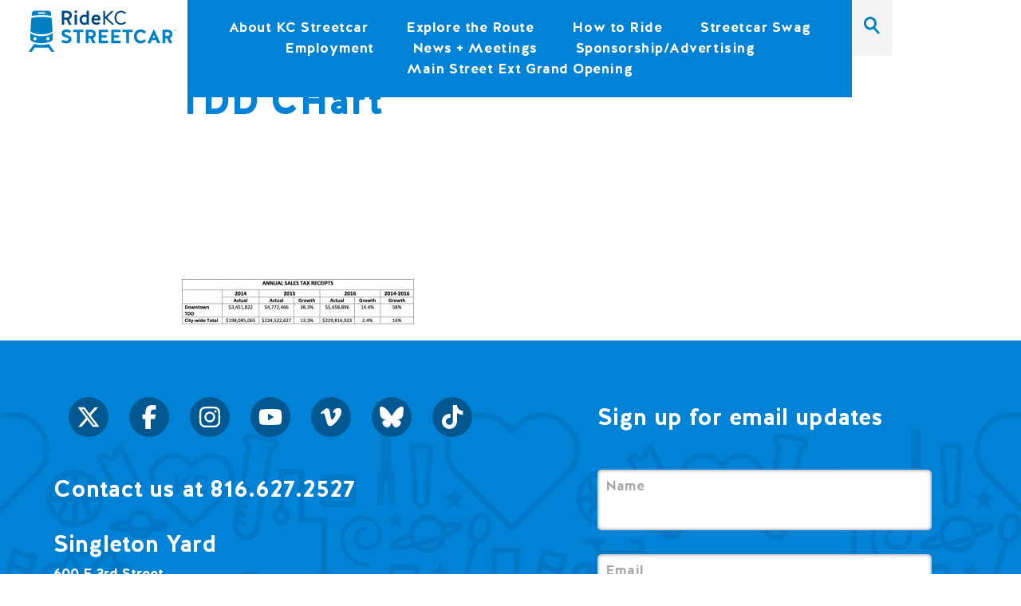

--- FILE ---
content_type: text/html; charset=UTF-8
request_url: https://kcstreetcar.org/significant-sales-tax-growth-downtown-tdd/tdd-chart/
body_size: 15587
content:
<!DOCTYPE HTML>
<!--[if IEMobile 7 ]><html class="no-js iem7" manifest="default.appcache?v=1"><![endif]-->
<!--[if lt IE 7]>      <html class="no-js ie ie6 lt-ie9 lt-ie8 lt-ie7"> <![endif]-->
<!--[if IE 7]>         <html class="no-js ie ie7 lt-ie9 lt-ie8"> <![endif]-->
<!--[if IE 8]>         <html class="no-js ie ie8 lt-ie9"> <![endif]-->
<!--[if IE 9]>         <html class="no-js ie ie9"> <![endif]-->
<!--[if gt IE 8]><!--> <html>         <!--<![endif]-->
<!--[if (gte IE 9)|(gt IEMobile 7)|!(IEMobile)|!(IE)]><!--><html class="no-js" lang="en"><!--<![endif]-->

<head>
	<title>KC Streetcar | TDD CHart</title>
	<meta charset="UTF-8" />
  	<meta http-equiv="X-UA-Compatible" content="IE=edge,chrome=1">
	<meta name="viewport" content="width=device-width, initial-scale=1.0">
	<link rel="pingback" href="https://kcstreetcar.org/xmlrpc.php" />
	<link rel="shortcut icon" href="https://kcstreetcar.org/wp-content/themes/kcsc/images/favicon.ico"/>
	<link rel="shortcut icon" href="https://kcstreetcar.org/wp-content/themes/kcsc/images/favicon.png"/>
	<link rel="stylesheet" type="text/css" href="https://kcstreetcar.org/wp-content/themes/kcsc/style.css" media="screen" />
	<link rel="icon" type="image/x-icon" href="https://kcstreetcar.org/wp-content/themes/kcsc/images/favicon.ico" />
	<link rel="icon" type="image/x-icon" href="https://kcstreetcar.org/wp-content/themes/kcsc/images/favicon.png" />
	<!--fonts -->

	<!-- Add jQuery library -->
	<script src="https://kcstreetcar.org/wp-content/themes/kcsc/js/jquery.min.js"></script>
	<!-- Google Map Lib library (served from Google) -->
	<script src='https://api.tiles.mapbox.com/mapbox.js/v2.0.1/mapbox.js'></script>
	<link href='https://api.tiles.mapbox.com/mapbox.js/v2.0.1/mapbox.css' rel='stylesheet' />
	<!-- bxSlider Javascript file -->
	<script src="https://kcstreetcar.org/wp-content/themes/kcsc/js/jquery.bxslider.min.js"></script>
	<script src="https://kcstreetcar.org/wp-content/themes/kcsc/js/wow.js"></script>
	<!-- bxSlider CSS file -->
	<link href="https://kcstreetcar.org/wp-content/themes/kcsc/stylesheets/jquery.bxslider.css" rel="stylesheet" />

	<!-- Waypoints -->
    <script src="https://kcstreetcar.org/wp-content/themes/kcsc/js/jquery.waypoints.js"></script>

	<!-- bcg js file -->
	<script src="https://kcstreetcar.org/wp-content/themes/kcsc/js/master.js"></script>
    <script src="https://kcstreetcar.org/wp-content/themes/kcsc/js/modernizr.custom.js"></script>

	<!-- Add fancyBox -->
	<link rel="stylesheet" href="https://kcstreetcar.org/wp-content/themes/kcsc/source/jquery.fancybox.css?v=2.1.5" type="text/css" media="screen" />
	<script type="text/javascript" src="https://kcstreetcar.org/wp-content/themes/kcsc/source/jquery.fancybox.pack.js?v=2.1.5"></script>
	<!-- Optionally add helpers - button, thumbnail and/or media -->
	<script type="text/javascript" src="https://kcstreetcar.org/wp-content/themes/kcsc/source/helpers/jquery.fancybox-buttons.js?v=1.0.5"></script>
	<script type="text/javascript" src="https://kcstreetcar.org/wp-content/themes/kcsc/source/helpers/jquery.fancybox-media.js?v=1.0.6"></script>

	<meta name='robots' content='index, follow, max-image-preview:large, max-snippet:-1, max-video-preview:-1' />
	<style>img:is([sizes="auto" i], [sizes^="auto," i]) { contain-intrinsic-size: 3000px 1500px }</style>
	
	<!-- This site is optimized with the Yoast SEO plugin v21.2 - https://yoast.com/wordpress/plugins/seo/ -->
	<link rel="canonical" href="https://kcstreetcar.org/significant-sales-tax-growth-downtown-tdd/tdd-chart/" />
	<meta property="og:locale" content="en_US" />
	<meta property="og:type" content="article" />
	<meta property="og:title" content="KC Streetcar | TDD CHart" />
	<meta property="og:url" content="https://kcstreetcar.org/significant-sales-tax-growth-downtown-tdd/tdd-chart/" />
	<meta property="og:image" content="https://kcstreetcar.org/significant-sales-tax-growth-downtown-tdd/tdd-chart" />
	<meta property="og:image:width" content="1032" />
	<meta property="og:image:height" content="261" />
	<meta property="og:image:type" content="image/jpeg" />
	<script type="application/ld+json" class="yoast-schema-graph">{"@context":"https://schema.org","@graph":[{"@type":"WebPage","@id":"https://kcstreetcar.org/significant-sales-tax-growth-downtown-tdd/tdd-chart/","url":"https://kcstreetcar.org/significant-sales-tax-growth-downtown-tdd/tdd-chart/","name":"KC Streetcar | TDD CHart","isPartOf":{"@id":"https://kcstreetcar.org/#website"},"primaryImageOfPage":{"@id":"https://kcstreetcar.org/significant-sales-tax-growth-downtown-tdd/tdd-chart/#primaryimage"},"image":{"@id":"https://kcstreetcar.org/significant-sales-tax-growth-downtown-tdd/tdd-chart/#primaryimage"},"thumbnailUrl":"https://kcstreetcar.org/wp-content/uploads/2016/09/TDD-CHart.jpg","datePublished":"2016-09-14T17:10:34+00:00","dateModified":"2016-09-14T17:10:34+00:00","breadcrumb":{"@id":"https://kcstreetcar.org/significant-sales-tax-growth-downtown-tdd/tdd-chart/#breadcrumb"},"inLanguage":"en-US","potentialAction":[{"@type":"ReadAction","target":["https://kcstreetcar.org/significant-sales-tax-growth-downtown-tdd/tdd-chart/"]}]},{"@type":"ImageObject","inLanguage":"en-US","@id":"https://kcstreetcar.org/significant-sales-tax-growth-downtown-tdd/tdd-chart/#primaryimage","url":"https://kcstreetcar.org/wp-content/uploads/2016/09/TDD-CHart.jpg","contentUrl":"https://kcstreetcar.org/wp-content/uploads/2016/09/TDD-CHart.jpg","width":1032,"height":261},{"@type":"BreadcrumbList","@id":"https://kcstreetcar.org/significant-sales-tax-growth-downtown-tdd/tdd-chart/#breadcrumb","itemListElement":[{"@type":"ListItem","position":1,"name":"Home","item":"https://kcstreetcar.org/"},{"@type":"ListItem","position":2,"name":"Significant Sales Tax Growth in Downtown TDD","item":"https://kcstreetcar.org/significant-sales-tax-growth-downtown-tdd/"},{"@type":"ListItem","position":3,"name":"TDD CHart"}]},{"@type":"WebSite","@id":"https://kcstreetcar.org/#website","url":"https://kcstreetcar.org/","name":"","description":"","potentialAction":[{"@type":"SearchAction","target":{"@type":"EntryPoint","urlTemplate":"https://kcstreetcar.org/?s={search_term_string}"},"query-input":"required name=search_term_string"}],"inLanguage":"en-US"}]}</script>
	<!-- / Yoast SEO plugin. -->


<link rel='dns-prefetch' href='//maps.google.com' />
<link rel='dns-prefetch' href='//fonts.googleapis.com' />
<link rel="alternate" type="application/rss+xml" title=" &raquo; TDD CHart Comments Feed" href="https://kcstreetcar.org/significant-sales-tax-growth-downtown-tdd/tdd-chart/feed/" />
<script type="text/javascript">
/* <![CDATA[ */
window._wpemojiSettings = {"baseUrl":"https:\/\/s.w.org\/images\/core\/emoji\/16.0.1\/72x72\/","ext":".png","svgUrl":"https:\/\/s.w.org\/images\/core\/emoji\/16.0.1\/svg\/","svgExt":".svg","source":{"concatemoji":"https:\/\/kcstreetcar.org\/wp-includes\/js\/wp-emoji-release.min.js?ver=6.8.3"}};
/*! This file is auto-generated */
!function(s,n){var o,i,e;function c(e){try{var t={supportTests:e,timestamp:(new Date).valueOf()};sessionStorage.setItem(o,JSON.stringify(t))}catch(e){}}function p(e,t,n){e.clearRect(0,0,e.canvas.width,e.canvas.height),e.fillText(t,0,0);var t=new Uint32Array(e.getImageData(0,0,e.canvas.width,e.canvas.height).data),a=(e.clearRect(0,0,e.canvas.width,e.canvas.height),e.fillText(n,0,0),new Uint32Array(e.getImageData(0,0,e.canvas.width,e.canvas.height).data));return t.every(function(e,t){return e===a[t]})}function u(e,t){e.clearRect(0,0,e.canvas.width,e.canvas.height),e.fillText(t,0,0);for(var n=e.getImageData(16,16,1,1),a=0;a<n.data.length;a++)if(0!==n.data[a])return!1;return!0}function f(e,t,n,a){switch(t){case"flag":return n(e,"\ud83c\udff3\ufe0f\u200d\u26a7\ufe0f","\ud83c\udff3\ufe0f\u200b\u26a7\ufe0f")?!1:!n(e,"\ud83c\udde8\ud83c\uddf6","\ud83c\udde8\u200b\ud83c\uddf6")&&!n(e,"\ud83c\udff4\udb40\udc67\udb40\udc62\udb40\udc65\udb40\udc6e\udb40\udc67\udb40\udc7f","\ud83c\udff4\u200b\udb40\udc67\u200b\udb40\udc62\u200b\udb40\udc65\u200b\udb40\udc6e\u200b\udb40\udc67\u200b\udb40\udc7f");case"emoji":return!a(e,"\ud83e\udedf")}return!1}function g(e,t,n,a){var r="undefined"!=typeof WorkerGlobalScope&&self instanceof WorkerGlobalScope?new OffscreenCanvas(300,150):s.createElement("canvas"),o=r.getContext("2d",{willReadFrequently:!0}),i=(o.textBaseline="top",o.font="600 32px Arial",{});return e.forEach(function(e){i[e]=t(o,e,n,a)}),i}function t(e){var t=s.createElement("script");t.src=e,t.defer=!0,s.head.appendChild(t)}"undefined"!=typeof Promise&&(o="wpEmojiSettingsSupports",i=["flag","emoji"],n.supports={everything:!0,everythingExceptFlag:!0},e=new Promise(function(e){s.addEventListener("DOMContentLoaded",e,{once:!0})}),new Promise(function(t){var n=function(){try{var e=JSON.parse(sessionStorage.getItem(o));if("object"==typeof e&&"number"==typeof e.timestamp&&(new Date).valueOf()<e.timestamp+604800&&"object"==typeof e.supportTests)return e.supportTests}catch(e){}return null}();if(!n){if("undefined"!=typeof Worker&&"undefined"!=typeof OffscreenCanvas&&"undefined"!=typeof URL&&URL.createObjectURL&&"undefined"!=typeof Blob)try{var e="postMessage("+g.toString()+"("+[JSON.stringify(i),f.toString(),p.toString(),u.toString()].join(",")+"));",a=new Blob([e],{type:"text/javascript"}),r=new Worker(URL.createObjectURL(a),{name:"wpTestEmojiSupports"});return void(r.onmessage=function(e){c(n=e.data),r.terminate(),t(n)})}catch(e){}c(n=g(i,f,p,u))}t(n)}).then(function(e){for(var t in e)n.supports[t]=e[t],n.supports.everything=n.supports.everything&&n.supports[t],"flag"!==t&&(n.supports.everythingExceptFlag=n.supports.everythingExceptFlag&&n.supports[t]);n.supports.everythingExceptFlag=n.supports.everythingExceptFlag&&!n.supports.flag,n.DOMReady=!1,n.readyCallback=function(){n.DOMReady=!0}}).then(function(){return e}).then(function(){var e;n.supports.everything||(n.readyCallback(),(e=n.source||{}).concatemoji?t(e.concatemoji):e.wpemoji&&e.twemoji&&(t(e.twemoji),t(e.wpemoji)))}))}((window,document),window._wpemojiSettings);
/* ]]> */
</script>
<link rel='stylesheet' id='sbi_styles-css' href='https://kcstreetcar.org/wp-content/plugins/instagram-feed/css/sbi-styles.min.css?ver=6.2.2' type='text/css' media='all' />
<style id='wp-emoji-styles-inline-css' type='text/css'>

	img.wp-smiley, img.emoji {
		display: inline !important;
		border: none !important;
		box-shadow: none !important;
		height: 1em !important;
		width: 1em !important;
		margin: 0 0.07em !important;
		vertical-align: -0.1em !important;
		background: none !important;
		padding: 0 !important;
	}
</style>
<link rel='stylesheet' id='wp-block-library-css' href='https://kcstreetcar.org/wp-includes/css/dist/block-library/style.min.css?ver=6.8.3' type='text/css' media='all' />
<style id='classic-theme-styles-inline-css' type='text/css'>
/*! This file is auto-generated */
.wp-block-button__link{color:#fff;background-color:#32373c;border-radius:9999px;box-shadow:none;text-decoration:none;padding:calc(.667em + 2px) calc(1.333em + 2px);font-size:1.125em}.wp-block-file__button{background:#32373c;color:#fff;text-decoration:none}
</style>
<style id='global-styles-inline-css' type='text/css'>
:root{--wp--preset--aspect-ratio--square: 1;--wp--preset--aspect-ratio--4-3: 4/3;--wp--preset--aspect-ratio--3-4: 3/4;--wp--preset--aspect-ratio--3-2: 3/2;--wp--preset--aspect-ratio--2-3: 2/3;--wp--preset--aspect-ratio--16-9: 16/9;--wp--preset--aspect-ratio--9-16: 9/16;--wp--preset--color--black: #000000;--wp--preset--color--cyan-bluish-gray: #abb8c3;--wp--preset--color--white: #ffffff;--wp--preset--color--pale-pink: #f78da7;--wp--preset--color--vivid-red: #cf2e2e;--wp--preset--color--luminous-vivid-orange: #ff6900;--wp--preset--color--luminous-vivid-amber: #fcb900;--wp--preset--color--light-green-cyan: #7bdcb5;--wp--preset--color--vivid-green-cyan: #00d084;--wp--preset--color--pale-cyan-blue: #8ed1fc;--wp--preset--color--vivid-cyan-blue: #0693e3;--wp--preset--color--vivid-purple: #9b51e0;--wp--preset--gradient--vivid-cyan-blue-to-vivid-purple: linear-gradient(135deg,rgba(6,147,227,1) 0%,rgb(155,81,224) 100%);--wp--preset--gradient--light-green-cyan-to-vivid-green-cyan: linear-gradient(135deg,rgb(122,220,180) 0%,rgb(0,208,130) 100%);--wp--preset--gradient--luminous-vivid-amber-to-luminous-vivid-orange: linear-gradient(135deg,rgba(252,185,0,1) 0%,rgba(255,105,0,1) 100%);--wp--preset--gradient--luminous-vivid-orange-to-vivid-red: linear-gradient(135deg,rgba(255,105,0,1) 0%,rgb(207,46,46) 100%);--wp--preset--gradient--very-light-gray-to-cyan-bluish-gray: linear-gradient(135deg,rgb(238,238,238) 0%,rgb(169,184,195) 100%);--wp--preset--gradient--cool-to-warm-spectrum: linear-gradient(135deg,rgb(74,234,220) 0%,rgb(151,120,209) 20%,rgb(207,42,186) 40%,rgb(238,44,130) 60%,rgb(251,105,98) 80%,rgb(254,248,76) 100%);--wp--preset--gradient--blush-light-purple: linear-gradient(135deg,rgb(255,206,236) 0%,rgb(152,150,240) 100%);--wp--preset--gradient--blush-bordeaux: linear-gradient(135deg,rgb(254,205,165) 0%,rgb(254,45,45) 50%,rgb(107,0,62) 100%);--wp--preset--gradient--luminous-dusk: linear-gradient(135deg,rgb(255,203,112) 0%,rgb(199,81,192) 50%,rgb(65,88,208) 100%);--wp--preset--gradient--pale-ocean: linear-gradient(135deg,rgb(255,245,203) 0%,rgb(182,227,212) 50%,rgb(51,167,181) 100%);--wp--preset--gradient--electric-grass: linear-gradient(135deg,rgb(202,248,128) 0%,rgb(113,206,126) 100%);--wp--preset--gradient--midnight: linear-gradient(135deg,rgb(2,3,129) 0%,rgb(40,116,252) 100%);--wp--preset--font-size--small: 13px;--wp--preset--font-size--medium: 20px;--wp--preset--font-size--large: 36px;--wp--preset--font-size--x-large: 42px;--wp--preset--spacing--20: 0.44rem;--wp--preset--spacing--30: 0.67rem;--wp--preset--spacing--40: 1rem;--wp--preset--spacing--50: 1.5rem;--wp--preset--spacing--60: 2.25rem;--wp--preset--spacing--70: 3.38rem;--wp--preset--spacing--80: 5.06rem;--wp--preset--shadow--natural: 6px 6px 9px rgba(0, 0, 0, 0.2);--wp--preset--shadow--deep: 12px 12px 50px rgba(0, 0, 0, 0.4);--wp--preset--shadow--sharp: 6px 6px 0px rgba(0, 0, 0, 0.2);--wp--preset--shadow--outlined: 6px 6px 0px -3px rgba(255, 255, 255, 1), 6px 6px rgba(0, 0, 0, 1);--wp--preset--shadow--crisp: 6px 6px 0px rgba(0, 0, 0, 1);}:where(.is-layout-flex){gap: 0.5em;}:where(.is-layout-grid){gap: 0.5em;}body .is-layout-flex{display: flex;}.is-layout-flex{flex-wrap: wrap;align-items: center;}.is-layout-flex > :is(*, div){margin: 0;}body .is-layout-grid{display: grid;}.is-layout-grid > :is(*, div){margin: 0;}:where(.wp-block-columns.is-layout-flex){gap: 2em;}:where(.wp-block-columns.is-layout-grid){gap: 2em;}:where(.wp-block-post-template.is-layout-flex){gap: 1.25em;}:where(.wp-block-post-template.is-layout-grid){gap: 1.25em;}.has-black-color{color: var(--wp--preset--color--black) !important;}.has-cyan-bluish-gray-color{color: var(--wp--preset--color--cyan-bluish-gray) !important;}.has-white-color{color: var(--wp--preset--color--white) !important;}.has-pale-pink-color{color: var(--wp--preset--color--pale-pink) !important;}.has-vivid-red-color{color: var(--wp--preset--color--vivid-red) !important;}.has-luminous-vivid-orange-color{color: var(--wp--preset--color--luminous-vivid-orange) !important;}.has-luminous-vivid-amber-color{color: var(--wp--preset--color--luminous-vivid-amber) !important;}.has-light-green-cyan-color{color: var(--wp--preset--color--light-green-cyan) !important;}.has-vivid-green-cyan-color{color: var(--wp--preset--color--vivid-green-cyan) !important;}.has-pale-cyan-blue-color{color: var(--wp--preset--color--pale-cyan-blue) !important;}.has-vivid-cyan-blue-color{color: var(--wp--preset--color--vivid-cyan-blue) !important;}.has-vivid-purple-color{color: var(--wp--preset--color--vivid-purple) !important;}.has-black-background-color{background-color: var(--wp--preset--color--black) !important;}.has-cyan-bluish-gray-background-color{background-color: var(--wp--preset--color--cyan-bluish-gray) !important;}.has-white-background-color{background-color: var(--wp--preset--color--white) !important;}.has-pale-pink-background-color{background-color: var(--wp--preset--color--pale-pink) !important;}.has-vivid-red-background-color{background-color: var(--wp--preset--color--vivid-red) !important;}.has-luminous-vivid-orange-background-color{background-color: var(--wp--preset--color--luminous-vivid-orange) !important;}.has-luminous-vivid-amber-background-color{background-color: var(--wp--preset--color--luminous-vivid-amber) !important;}.has-light-green-cyan-background-color{background-color: var(--wp--preset--color--light-green-cyan) !important;}.has-vivid-green-cyan-background-color{background-color: var(--wp--preset--color--vivid-green-cyan) !important;}.has-pale-cyan-blue-background-color{background-color: var(--wp--preset--color--pale-cyan-blue) !important;}.has-vivid-cyan-blue-background-color{background-color: var(--wp--preset--color--vivid-cyan-blue) !important;}.has-vivid-purple-background-color{background-color: var(--wp--preset--color--vivid-purple) !important;}.has-black-border-color{border-color: var(--wp--preset--color--black) !important;}.has-cyan-bluish-gray-border-color{border-color: var(--wp--preset--color--cyan-bluish-gray) !important;}.has-white-border-color{border-color: var(--wp--preset--color--white) !important;}.has-pale-pink-border-color{border-color: var(--wp--preset--color--pale-pink) !important;}.has-vivid-red-border-color{border-color: var(--wp--preset--color--vivid-red) !important;}.has-luminous-vivid-orange-border-color{border-color: var(--wp--preset--color--luminous-vivid-orange) !important;}.has-luminous-vivid-amber-border-color{border-color: var(--wp--preset--color--luminous-vivid-amber) !important;}.has-light-green-cyan-border-color{border-color: var(--wp--preset--color--light-green-cyan) !important;}.has-vivid-green-cyan-border-color{border-color: var(--wp--preset--color--vivid-green-cyan) !important;}.has-pale-cyan-blue-border-color{border-color: var(--wp--preset--color--pale-cyan-blue) !important;}.has-vivid-cyan-blue-border-color{border-color: var(--wp--preset--color--vivid-cyan-blue) !important;}.has-vivid-purple-border-color{border-color: var(--wp--preset--color--vivid-purple) !important;}.has-vivid-cyan-blue-to-vivid-purple-gradient-background{background: var(--wp--preset--gradient--vivid-cyan-blue-to-vivid-purple) !important;}.has-light-green-cyan-to-vivid-green-cyan-gradient-background{background: var(--wp--preset--gradient--light-green-cyan-to-vivid-green-cyan) !important;}.has-luminous-vivid-amber-to-luminous-vivid-orange-gradient-background{background: var(--wp--preset--gradient--luminous-vivid-amber-to-luminous-vivid-orange) !important;}.has-luminous-vivid-orange-to-vivid-red-gradient-background{background: var(--wp--preset--gradient--luminous-vivid-orange-to-vivid-red) !important;}.has-very-light-gray-to-cyan-bluish-gray-gradient-background{background: var(--wp--preset--gradient--very-light-gray-to-cyan-bluish-gray) !important;}.has-cool-to-warm-spectrum-gradient-background{background: var(--wp--preset--gradient--cool-to-warm-spectrum) !important;}.has-blush-light-purple-gradient-background{background: var(--wp--preset--gradient--blush-light-purple) !important;}.has-blush-bordeaux-gradient-background{background: var(--wp--preset--gradient--blush-bordeaux) !important;}.has-luminous-dusk-gradient-background{background: var(--wp--preset--gradient--luminous-dusk) !important;}.has-pale-ocean-gradient-background{background: var(--wp--preset--gradient--pale-ocean) !important;}.has-electric-grass-gradient-background{background: var(--wp--preset--gradient--electric-grass) !important;}.has-midnight-gradient-background{background: var(--wp--preset--gradient--midnight) !important;}.has-small-font-size{font-size: var(--wp--preset--font-size--small) !important;}.has-medium-font-size{font-size: var(--wp--preset--font-size--medium) !important;}.has-large-font-size{font-size: var(--wp--preset--font-size--large) !important;}.has-x-large-font-size{font-size: var(--wp--preset--font-size--x-large) !important;}
:where(.wp-block-post-template.is-layout-flex){gap: 1.25em;}:where(.wp-block-post-template.is-layout-grid){gap: 1.25em;}
:where(.wp-block-columns.is-layout-flex){gap: 2em;}:where(.wp-block-columns.is-layout-grid){gap: 2em;}
:root :where(.wp-block-pullquote){font-size: 1.5em;line-height: 1.6;}
</style>
<link rel='stylesheet' id='cspm_bootstrap_css-css' href='https://kcstreetcar.org/wp-content/plugins/codespacing-progress-map/css/bootstrap.css?ver=6.8.3' type='text/css' media='all' />
<link rel='stylesheet' id='cspm_carousel_css-css' href='https://kcstreetcar.org/wp-content/plugins/codespacing-progress-map/css/carousel/default.css?ver=6.8.3' type='text/css' media='all' />
<link rel='stylesheet' id='cspm_map_css-css' href='https://kcstreetcar.org/wp-content/plugins/codespacing-progress-map/css/style.css?ver=6.8.3' type='text/css' media='all' />
<link rel='stylesheet' id='cspm_loading_css-css' href='https://kcstreetcar.org/wp-content/plugins/codespacing-progress-map/css/loading.css?ver=6.8.3' type='text/css' media='all' />
<link rel='stylesheet' id='cspm_mCustomScrollbar_css-css' href='https://kcstreetcar.org/wp-content/plugins/codespacing-progress-map/css/jquery.mCustomScrollbar.css?ver=6.8.3' type='text/css' media='all' />
<link rel='stylesheet' id='cspm_icheck_css-css' href='https://kcstreetcar.org/wp-content/plugins/codespacing-progress-map/css/icheck/all.css?v=0.9.1&#038;ver=6.8.3' type='text/css' media='all' />
<link rel='stylesheet' id='cspm_nprogress_css-css' href='https://kcstreetcar.org/wp-content/plugins/codespacing-progress-map/css/nprogress.css?ver=6.8.3' type='text/css' media='all' />
<link rel='stylesheet' id='cspm_animate_css-css' href='https://kcstreetcar.org/wp-content/plugins/codespacing-progress-map/css/min/animate.min.css?ver=6.8.3' type='text/css' media='all' />
<link rel='stylesheet' id='cspm_rangeSlider_css-css' href='https://kcstreetcar.org/wp-content/plugins/codespacing-progress-map/css/rangeSlider/ion.rangeSlider.css?ver=6.8.3' type='text/css' media='all' />
<link rel='stylesheet' id='cspm_rangeSlider_skin_css-css' href='https://kcstreetcar.org/wp-content/plugins/codespacing-progress-map/css/rangeSlider/ion.rangeSlider.skinNice.css?ver=6.8.3' type='text/css' media='all' />
<link rel='stylesheet' id='cspm_font-css' href='http://fonts.googleapis.com/css?family=Open+Sans%3A300italic%2C400italic%2C600italic%2C700italic%2C400%2C300%2C600%2C700&#038;subset=latin%2Clatin-ext%2Ccyrillic-ext%2Ccyrillic%2Cgreek-ext%2Cgreek%2Cvietnamese&#038;ver=6.8.3' type='text/css' media='all' />
<link rel='stylesheet' id='ditty-instagram-ticker-css' href='https://kcstreetcar.org/wp-content/plugins/ditty-instagram-ticker/assets/css/style.css?ver=2.0.0' type='text/css' media='all' />
<link rel='stylesheet' id='ditty-news-ticker-font-css' href='https://kcstreetcar.org/wp-content/plugins/ditty-news-ticker/legacy/inc/static/libs/fontastic/styles.css?ver=3.1.31' type='text/css' media='all' />
<link rel='stylesheet' id='ditty-news-ticker-css' href='https://kcstreetcar.org/wp-content/plugins/ditty-news-ticker/legacy/inc/static/css/style.css?ver=3.1.31' type='text/css' media='all' />
<link rel='stylesheet' id='ditty-displays-css' href='https://kcstreetcar.org/wp-content/plugins/ditty-news-ticker/build/dittyDisplays.css?ver=3.1.31' type='text/css' media='all' />
<link rel='stylesheet' id='ditty-fontawesome-css' href='https://kcstreetcar.org/wp-content/plugins/ditty-news-ticker/includes/libs/fontawesome-6.4.0/css/all.css?ver=6.4.0' type='text/css' media='' />
<link rel='stylesheet' id='mc4wp-form-basic-css' href='https://kcstreetcar.org/wp-content/plugins/mailchimp-for-wp/assets/css/form-basic.css?ver=4.9.18' type='text/css' media='all' />
<link rel='stylesheet' id='screen-css' href='https://kcstreetcar.org/wp-content/themes/kcsc/stylesheets/screen.css?ver=6.8.3' type='text/css' media='screen' />
<link rel='stylesheet' id='smartcountdown-counter-style-css' href='https://kcstreetcar.org/wp-content/plugins/smart-countdown-fx/css/smartcountdown.css?ver=6.8.3' type='text/css' media='all' />
<link rel='stylesheet' id='tablepress-default-css' href='https://kcstreetcar.org/wp-content/plugins/tablepress/css/build/default.css?ver=2.3.2' type='text/css' media='all' />
<script type="text/javascript" src="https://kcstreetcar.org/wp-includes/js/jquery/jquery.min.js?ver=3.7.1" id="jquery-core-js"></script>
<script type="text/javascript" src="https://kcstreetcar.org/wp-includes/js/jquery/jquery-migrate.min.js?ver=3.4.1" id="jquery-migrate-js"></script>
<script type="text/javascript" src="https://kcstreetcar.org/wp-content/plugins/smart-countdown-fx/js/vendor/velocity.min.js?ver=6.8.3" id="velocity-script-js"></script>
<script type="text/javascript" id="smartcountdown-counter-script-js-extra">
/* <![CDATA[ */
var smartcountdownajax = {"url":"https:\/\/kcstreetcar.org\/wp-admin\/admin-ajax.php","nonce":"8ff54f67f8"};
var smartcountdownstrings = {"seconds":"Seconds","seconds_1":"Second","seconds_2":"Seconds","minutes":"Minutes","minutes_1":"Minute","minutes_2":"Minutes","hours":"Hours","hours_1":"Hour","hours_2":"Hours","days":"Days","days_1":"Day","days_2":"Days","weeks":"Weeks","weeks_1":"Week","weeks_2":"Weeks","months":"Months","months_1":"Month","months_2":"Months","years":"Years","years_1":"Year","years_2":"Years"};
/* ]]> */
</script>
<script type="text/javascript" src="https://kcstreetcar.org/wp-content/plugins/smart-countdown-fx/js/smartcountdown.js?ver=6.8.3" id="smartcountdown-counter-script-js"></script>
<script type="text/javascript" src="https://kcstreetcar.org/wp-content/plugins/smart-countdown-fx/js/plural_js/plural.js?ver=6.8.3" id="smartcountdown-plural-strings-js"></script>
<link rel="https://api.w.org/" href="https://kcstreetcar.org/wp-json/" /><link rel="alternate" title="JSON" type="application/json" href="https://kcstreetcar.org/wp-json/wp/v2/media/2049" /><link rel="EditURI" type="application/rsd+xml" title="RSD" href="https://kcstreetcar.org/xmlrpc.php?rsd" />
<meta name="generator" content="WordPress 6.8.3" />
<link rel='shortlink' href='https://kcstreetcar.org/?p=2049' />
<link rel="alternate" title="oEmbed (JSON)" type="application/json+oembed" href="https://kcstreetcar.org/wp-json/oembed/1.0/embed?url=https%3A%2F%2Fkcstreetcar.org%2Fsignificant-sales-tax-growth-downtown-tdd%2Ftdd-chart%2F" />
<link rel="alternate" title="oEmbed (XML)" type="text/xml+oembed" href="https://kcstreetcar.org/wp-json/oembed/1.0/embed?url=https%3A%2F%2Fkcstreetcar.org%2Fsignificant-sales-tax-growth-downtown-tdd%2Ftdd-chart%2F&#038;format=xml" />
<script type="text/javascript">var _CSPM_DONE = {}; var _CSPM_MAP_RESIZED = {}</script><style type="text/css">.details_container{ width:240px; height:120px; }.item_img{ width:174px; height:120px; float:left; }.details_btn{ margin-left:160px; margin-top:80px; }.details_title{ width:240px;  }.details_infos{ width:240px;  }div[class^=codespacing_map_zoom_in], div[class^=codespacing_light_map_zoom_in]{ }div[class^=codespacing_map_zoom_out], div[class^=codespacing_light_map_zoom_out]{ }.jcarousel-skin-default .jcarousel-container-vertical { height:700px !important; }
				.jcarousel-skin-default .jcarousel-direction-rtl .jcarousel-next-horizontal,
				.jcarousel-skin-default .jcarousel-next-horizontal:hover,
				.jcarousel-skin-default .jcarousel-next-horizontal:focus,
				
				.jcarousel-skin-default .jcarousel-direction-rtl .jcarousel-prev-horizontal,
				.jcarousel-skin-default .jcarousel-prev-horizontal:hover,
				.jcarousel-skin-default .jcarousel-prev-horizontal:focus,
	
				.jcarousel-skin-default .jcarousel-direction-rtl .jcarousel-next-vertical,
				.jcarousel-skin-default .jcarousel-next-vertical:hover,
				.jcarousel-skin-default .jcarousel-next-vertical:focus,
				
				.jcarousel-skin-default .jcarousel-direction-rtl .jcarousel-prev-vertical,
				.jcarousel-skin-default .jcarousel-prev-vertical:hover,
				.jcarousel-skin-default .jcarousel-prev-vertical:focus{			
				
					background-color:#f1f1f1;
					
				}
				div.number_of_posts_widget{
					color:#333333;
					
				}div[class^=search_form_container_]{ background:#ffffff; }</style><style type="text/css">.recentcomments a{display:inline !important;padding:0 !important;margin:0 !important;}</style>
</head>

<body class="attachment wp-singular attachment-template-default single single-attachment postid-2049 attachmentid-2049 attachment-jpeg wp-theme-kcsc" >
<div class="pre-loader">
	<i class="wow pulse" data-wow-iteration="30"></i>
</div>

<div class="header">
<div class="mobile-menu">
<a class="lines-button x" type="button" role="button" aria-label="Toggle Navigation">
  <span class="lines"></span>
</a>
</div><!--mobile-menus-->

<a class="logo-contain" href="https://kcstreetcar.org">
<svg version="1.1" id="Layer_1" xmlns="http://www.w3.org/2000/svg" xmlns:xlink="http://www.w3.org/1999/xlink" x="0px" y="0px"
	 viewBox="0 0 770.4 217.4" enable-background="new 0 0 770.4 217.4" xml:space="preserve" class="logo">
<g>
	<defs>
		<rect id="SVGID_1_" width="770.4" height="217.4"/>
	</defs>
	<clipPath id="SVGID_2_">
		<use xlink:href="#SVGID_1_"  overflow="visible"/>
	</clipPath>
	<path clip-path="url(#SVGID_2_)" fill="#0081C6" d="M13.7,160.1c11.3,7.4,30.8,12.3,53.1,12.3c22.3,0,41.8-4.9,53.1-12.3
		c3.5-2.3,5.5-6.1,5.5-10.3l0.1-30.4c0-0.5-0.5-0.7-0.9-0.4c-9.8,9.4-32,16-57.8,16c-25.8,0-48-6.6-57.8-16
		c-0.3-0.3-0.9-0.1-0.9,0.4l0.1,30.4C8.2,153.9,10.2,157.8,13.7,160.1 M100.7,140.1c4.6,0,8.3,3.7,8.3,8.3c0,4.6-3.7,8.3-8.3,8.3
		c-4.6,0-8.3-3.7-8.3-8.3C92.5,143.8,96.2,140.1,100.7,140.1 M32.8,140.1c4.6,0,8.3,3.7,8.3,8.3c0,4.6-3.7,8.3-8.3,8.3
		c-4.6,0-8.3-3.7-8.3-8.3C24.6,143.8,28.3,140.1,32.8,140.1"/>
	<path clip-path="url(#SVGID_2_)" fill="#0081C6" d="M66.8,125.8c25.5,0,47.4-6.4,57.4-15.6c0.2-0.2,0.4-0.5,0.3-0.8l-5.1-70.1
		c0-0.5-0.4-0.8-0.8-0.9c-11.7-2.5-32.4-4.1-51.9-4.1s-40.1,1.6-51.9,4.1c-0.4,0.1-0.8,0.5-0.8,0.9l-5.1,70.1c0,0.3,0.1,0.6,0.3,0.8
		C19.4,119.4,41.3,125.8,66.8,125.8"/>
	<path clip-path="url(#SVGID_2_)" fill="#0081C6" d="M16.6,29c11.8-2.3,31.6-3.8,50.2-3.8s38.4,1.5,50.2,3.8
		c0.7,0.1,1.3-0.5,1.2-1.2l-2-14.1C115,7,111.1,2.3,104.7,2.3H66.8H28.8c-6.3,0-10.2,4.7-11.5,11.5l-2,14.1
		C15.3,28.6,15.9,29.2,16.6,29 M51.5,10.2h15.3h15.3c2.1,0,3.8,1.7,3.8,3.8c0,2.1-1.7,3.8-3.8,3.8H66.8H51.5c-2.1,0-3.8-1.7-3.8-3.8
		C47.6,11.9,49.4,10.2,51.5,10.2"/>
	<path clip-path="url(#SVGID_2_)" fill="#0081C6" d="M133.4,216.2l-27.8-40c-0.3-0.4-0.8-0.6-1.3-0.5c-13.6,4-26.5,5.4-37.6,5.4
		c-11.1,0-24-1.4-37.6-5.4c-0.5-0.1-1,0-1.3,0.5l-27.8,40c-0.3,0.5,0,1.2,0.6,1.2h14.7c0.3,0,0.5-0.1,0.6-0.3l14.4-21.2
		c0.2-0.3,0.6-0.5,1-0.5h35.2H102c0.4,0,0.8,0.2,1,0.5l14.4,21.2c0.1,0.2,0.4,0.3,0.6,0.3h14.7C133.4,217.4,133.8,216.7,133.4,216.2
		"/>
	<path clip-path="url(#SVGID_2_)" fill="#0081C6" d="M199.2,129.1c11.1,3.8,25.2,8.2,24.3,23.5c-0.7,11.6-11.1,20.4-25.9,20.4
		c-10.1,0-17.9-2.2-26-6.4c-0.8-0.4-1.1-1.5-0.7-2.3l4.7-8.8c0.4-0.8,1.5-1.2,2.3-0.8c6.3,3,12.6,5.1,19,5.1
		c6.2,0,10.7-2.6,11.4-6.8c0.8-5.1-4.5-7.8-11.4-10c-10.8-3.4-25.2-6.8-25.2-22.3c0-13,9.7-20.8,23.1-20.8c3.9,0,13.1,0.8,24.4,5.8
		c0.8,0.4,1.2,1.4,0.8,2.3l-3.8,8.9c-0.4,0.9-1.4,1.3-2.3,1c-4.2-1.7-11.9-4.6-18.1-4.6c-5,0-9.5,1.6-9.7,6.6
		C186.3,124.7,192.2,126.6,199.2,129.1"/>
	<path clip-path="url(#SVGID_2_)" fill="#0081C6" d="M251.4,114.2h-17.5c-0.9,0-1.7-0.8-1.7-1.7v-9.8c0-0.9,0.8-1.7,1.7-1.7h49.7
		c0.9,0,1.7,0.8,1.7,1.7v9.8c0,0.9-0.8,1.7-1.7,1.7H266v56.3c0,0.9-0.8,1.7-1.7,1.7h-11.1c-0.9,0-1.7-0.8-1.7-1.7V114.2z"/>
	<path clip-path="url(#SVGID_2_)" fill="#0081C6" d="M312.4,170.5c0,0.9-0.8,1.7-1.7,1.7h-10.8c-0.9,0-1.7-0.8-1.7-1.7v-67.8
		c0-0.9,0.8-1.7,1.7-1.7h25.2c19.5,0,25.4,13.6,25.4,23.1c0,10.3-6,17.7-14,21.2l12,25.4c0.3,0.7-0.2,1.5-1,1.5h-12.2
		c-1,0-2-0.6-2.4-1.5l-10.9-23.2h-9.6V170.5z M336.1,124.1c0-3.5-1.8-10-10.5-10h-13.2v20H326C334.2,133.9,336.1,127.2,336.1,124.1"
		/>
	<path clip-path="url(#SVGID_2_)" fill="#0081C6" d="M380.1,143.7V159h32.4c0.9,0,1.7,0.8,1.7,1.7v9.8c0,0.9-0.8,1.7-1.7,1.7h-45
		c-0.9,0-1.7-0.8-1.7-1.7v-67.8c0-0.9,0.8-1.7,1.7-1.7h45c0.9,0,1.7,0.8,1.7,1.7v9.8c0,0.9-0.8,1.7-1.7,1.7h-32.4v16.3h24.9
		c0.9,0,1.7,0.8,1.7,1.7v9.8c0,0.9-0.8,1.7-1.7,1.7H380.1z"/>
	<path clip-path="url(#SVGID_2_)" fill="#0081C6" d="M444.8,143.7V159h32.4c0.9,0,1.7,0.8,1.7,1.7v9.8c0,0.9-0.8,1.7-1.7,1.7h-45
		c-0.9,0-1.7-0.8-1.7-1.7v-67.8c0-0.9,0.8-1.7,1.7-1.7h45c0.9,0,1.7,0.8,1.7,1.7v9.8c0,0.9-0.8,1.7-1.7,1.7h-32.4v16.3h24.9
		c0.9,0,1.7,0.8,1.7,1.7v9.8c0,0.9-0.8,1.7-1.7,1.7H444.8z"/>
	<path clip-path="url(#SVGID_2_)" fill="#0081C6" d="M508.8,114.2h-17.5c-0.9,0-1.7-0.8-1.7-1.7v-9.8c0-0.9,0.8-1.7,1.7-1.7h49.7
		c0.9,0,1.7,0.8,1.7,1.7v9.8c0,0.9-0.8,1.7-1.7,1.7h-17.7v56.3c0,0.9-0.8,1.7-1.7,1.7h-11.1c-0.9,0-1.7-0.8-1.7-1.7V114.2z"/>
	<path clip-path="url(#SVGID_2_)" fill="#0081C6" d="M604.4,121.2c-0.6,0.7-1.7,0.6-2.3-0.1c-4.2-4.2-11.2-7.7-17.2-7.7
		c-18.2,0-20.8,17.3-20.8,23.1c0,5.8,2.6,23,20.9,23c6.2,0,13-3.3,17.8-7.1c0.7-0.6,1.8-0.5,2.4,0.2l5.9,7.2
		c0.6,0.7,0.6,1.8-0.1,2.5c-7.1,6.6-15.4,10.8-26.1,10.8c-27.2,0-35.4-21.4-35.4-36.6c0-14.9,8.2-36.5,35.4-36.5
		c11.6,0,19.7,4.8,26.7,12.1c0.6,0.6,0.6,1.7-0.1,2.4L604.4,121.2z"/>
	<path clip-path="url(#SVGID_2_)" fill="#0081C6" d="M686.6,170.7c0.3,0.7-0.2,1.5-1,1.5H673c-1,0-2-0.6-2.3-1.6l-6.2-15.1h-22
		l-6.1,15.1c-0.4,1-1.3,1.6-2.3,1.6h-12.6c-0.8,0-1.3-0.8-1-1.5l31.2-69.5c0.3-0.6,1-1.1,1.7-1.1c0.8,0,1.5,0.5,1.8,1.1L686.6,170.7
		z M647.1,144.1h12.8l-6.4-16L647.1,144.1z"/>
	<path clip-path="url(#SVGID_2_)" fill="#0081C6" d="M712.7,170.5c0,0.9-0.8,1.7-1.7,1.7h-10.8c-0.9,0-1.7-0.8-1.7-1.7v-67.8
		c0-0.9,0.8-1.7,1.7-1.7h25.2c19.5,0,25.4,13.6,25.4,23.1c0,10.3-6,17.7-14,21.2l12,25.4c0.3,0.7-0.2,1.5-1,1.5h-12.2
		c-1,0-2-0.6-2.4-1.5l-10.9-23.2h-9.6V170.5z M736.4,124.1c0-3.5-1.8-10-10.5-10h-13.2v20h13.6C734.6,133.9,736.4,127.2,736.4,124.1
		"/>
	<path clip-path="url(#SVGID_2_)" fill="#004987" d="M185.2,73.3c0,0.9-0.7,1.7-1.7,1.7h-9.2c-0.9,0-1.7-0.7-1.7-1.7V4.2
		c0-0.9,0.7-1.7,1.7-1.7h25.4c19.7,0,25.6,13.7,25.6,23.1c0,10.6-6.8,18.3-15.2,21.6c3.8,8.3,8.5,18,12.3,26.3
		c0.3,0.6-0.2,1.4-0.9,1.4h-10.3c-1,0-2-0.6-2.4-1.4L197.3,49h-12.1V73.3z M212.6,25.7c0-4-2.2-11.8-12.3-11.8h-15.1v23.6h15.5
		C210.4,37.2,212.6,29.4,212.6,25.7"/>
	<path clip-path="url(#SVGID_2_)" fill="#004987" d="M246,0c3.9,0,7,3.1,7,7c0,4.1-3.1,7-7,7c-4,0-7-2.9-7-7C239,3.1,242,0,246,0
		 M252.1,73.3c0,0.9-0.7,1.7-1.7,1.7h-9c-0.9,0-1.7-0.7-1.7-1.7V24.9c0-0.9,0.7-1.7,1.7-1.7h9c0.9,0,1.7,0.7,1.7,1.7V73.3z"/>
	<path clip-path="url(#SVGID_2_)" fill="#004987" d="M312.8,2.6c0.9,0,1.7,0.7,1.7,1.7v69.1c0,0.9-0.7,1.7-1.7,1.7h-4.7
		c-1,0-1.9-0.6-2.2-1.6l-0.9-2.5c-4.1,3.2-9.2,4.9-14.3,4.9c-19.2,0-25.2-15.6-25.2-26.7c0-10.9,5.9-26.7,25.8-26.7
		c4.1,0,7.9,0.8,11,2V4.2c0-0.9,0.7-1.7,1.7-1.7H312.8z M302.3,35.9c-2.7-1.9-6.7-2.9-10.1-2.9c-12.1,0-14.5,11.4-14.5,16.1
		c0,4,1.7,16.1,13.7,16.1c5.5,0,9-2.6,11-5.7V35.9z"/>
	<path clip-path="url(#SVGID_2_)" fill="#004987" d="M371.4,67c0.5,0.7,0.4,1.9-0.3,2.4c-5.4,4.1-10.9,6.2-17.8,6.2
		c-19.9,0-25.9-15.4-25.9-26.6c0-10.9,6-26.5,25.9-26.5c13.5,0,21.1,8.7,21.1,22c0,1.8-0.1,3.9-0.5,6.4c-0.1,0.9-0.9,1.7-1.9,1.7
		h-32.1c0.8,5.1,3.8,12.1,13.3,12.1c4.1,0,8.4-1.1,11.9-3.4c0.7-0.4,1.8-0.3,2.3,0.4L371.4,67z M340.5,42.9h22.2
		c0.2-4.3-2.1-9.5-9.5-9.8C344.9,33.2,341.8,38,340.5,42.9"/>
	<path clip-path="url(#SVGID_2_)" fill="#004987" d="M506.4,62.6L506.4,62.6c-0.8-0.9-1.5-1.7-2.2-2.6c-0.3-0.4-0.9-0.6-1.4-0.6
		c-0.4,0-0.8,0.1-1.2,0.4c-3.4,2.6-10.4,7-18.8,7c-9.6,0-16.8-3.8-21.2-11.4c-3.2-5.5-4.4-12.3-4.4-16.8c0-4.5,1.2-11.2,4.4-16.8
		c4.4-7.6,11.5-11.5,21.2-11.5c7.2,0,14.3,3.8,18.6,7.3c0.4,0.3,0.8,0.5,1.3,0.5c0.5,0,1-0.2,1.4-0.5l3.1-3.1c0.7-0.7,0.7-2,0-2.7
		c-6.7-6.5-14.5-9.5-24.4-9.5c-12.1,0-21.4,4.3-27.6,12.6c-4.7,6.3-7.4,14.9-7.4,23.7c0,8.9,2.7,17.6,7.4,24
		c6.2,8.4,15.5,12.6,27.6,12.6c9.6,0,17.4-2.8,24.3-8.8c0.7-0.7,0.8-1.8,0.2-2.7C507,63.3,506.7,63,506.4,62.6"/>
	<path clip-path="url(#SVGID_2_)" fill="#004987" d="M443.8,71.8l-35.6-34.3L442,5.5c0.4-0.4,0.6-0.9,0.6-1.4c0-0.6-0.5-1.1-1.1-1.1
		h-7.9c-1.3,0-2.3,0.6-2.9,1.1l-32,30.7V4.9c0-1-0.9-1.9-1.9-1.9h-5.6c-1,0-1.9,0.9-1.9,1.9V73c0,1,0.9,1.9,1.9,1.9h5.6
		c1,0,1.9-0.9,1.9-1.9V40.4l34.2,33.3c0.6,0.5,1.6,1.1,2.9,1.1h7.5c0.7,0,1.3-0.6,1.3-1.3C444.6,72.9,444.3,72.3,443.8,71.8"/>
	<path clip-path="url(#SVGID_2_)" fill="#0081C6" d="M755.4,102.1c-0.2,0-0.4-0.2-0.4-0.4v-0.3c0-0.2,0.2-0.4,0.4-0.4h4.7
		c0.2,0,0.4,0.2,0.4,0.4v0.3c0,0.2-0.2,0.4-0.4,0.4h-1.8v6.1c0,0.2-0.2,0.4-0.4,0.4h-0.4c-0.2,0-0.4-0.2-0.4-0.4v-6.1H755.4z
		 M765.7,108.5c0,0.1-0.1,0.1-0.2,0.1c-0.1,0-0.2-0.1-0.2-0.1l-2-4.8l-1.4,4.4c-0.1,0.2-0.3,0.4-0.5,0.4h-0.5
		c-0.2,0-0.3-0.2-0.3-0.4l2.4-7c0-0.1,0.1-0.2,0.2-0.2c0.1,0,0.2,0.1,0.2,0.2l2.2,5l2.2-5c0-0.1,0.1-0.1,0.2-0.1
		c0.1,0,0.2,0.1,0.2,0.1l2.4,7.1c0.1,0.2-0.1,0.4-0.3,0.4h-0.5c-0.2,0-0.5-0.2-0.5-0.4l-1.4-4.4L765.7,108.5z"/>
</g>
</svg>
</a>
        <div class="main-m"><ul id="menu-main" class="menu"><li id="menu-item-21" class="menu-item menu-item-type-post_type menu-item-object-page menu-item-has-children menu-item-21"><a href="https://kcstreetcar.org/about-streetcar/">About KC Streetcar</a>
<ul class="sub-menu">
	<li id="menu-item-9357" class="menu-item menu-item-type-post_type menu-item-object-page menu-item-9357"><a href="https://kcstreetcar.org/transit-only-lanes/">Transit Only Lanes</a></li>
	<li id="menu-item-3022" class="menu-item menu-item-type-post_type menu-item-object-page menu-item-3022"><a href="https://kcstreetcar.org/about-streetcar/streetcar-riverfront-extension/">Riverfront Extension</a></li>
	<li id="menu-item-12200" class="menu-item menu-item-type-post_type menu-item-object-page menu-item-has-children menu-item-12200"><a href="https://kcstreetcar.org/cpkc-pavilion/">CPKC Pavilion</a>
	<ul class="sub-menu">
		<li id="menu-item-3354" class="menu-item menu-item-type-post_type menu-item-object-page menu-item-3354"><a href="https://kcstreetcar.org/about-streetcar/streetcar-riverfront-extension/build-grant/">Riverfront Extension 2020 Build Grant</a></li>
	</ul>
</li>
	<li id="menu-item-7499" class="menu-item menu-item-type-post_type menu-item-object-page menu-item-7499"><a href="https://kcstreetcar.org/about-streetcar/northrail/">NorthRail</a></li>
	<li id="menu-item-7630" class="menu-item menu-item-type-post_type menu-item-object-page menu-item-7630"><a href="https://kcstreetcar.org/east-west-transit-study/">East-West Transit Study</a></li>
	<li id="menu-item-12049" class="menu-item menu-item-type-post_type menu-item-object-page menu-item-12049"><a href="https://kcstreetcar.org/18th-vine-study/">18th &amp; Vine Study</a></li>
	<li id="menu-item-3034" class="menu-item menu-item-type-post_type menu-item-object-page menu-item-3034"><a href="https://kcstreetcar.org/about-streetcar/mainstreet-extension/streetcar-studies/">Streetcar Studies</a></li>
	<li id="menu-item-1393" class="menu-item menu-item-type-post_type menu-item-object-page menu-item-1393"><a href="https://kcstreetcar.org/about-streetcar/faqs/">FAQS</a></li>
	<li id="menu-item-1396" class="menu-item menu-item-type-post_type menu-item-object-page menu-item-1396"><a href="https://kcstreetcar.org/about-streetcar/kcsa/">KC Streetcar Authority</a></li>
	<li id="menu-item-6358" class="menu-item menu-item-type-post_type menu-item-object-page menu-item-has-children menu-item-6358"><a href="https://kcstreetcar.org/about-streetcar/main-street-rail-tdd/">Main Street Rail TDD</a>
	<ul class="sub-menu">
		<li id="menu-item-4062" class="menu-item menu-item-type-post_type menu-item-object-page menu-item-4062"><a href="https://kcstreetcar.org/transportation-development-district/">Downtown TDD</a></li>
	</ul>
</li>
	<li id="menu-item-1703" class="menu-item menu-item-type-post_type menu-item-object-page menu-item-1703"><a href="https://kcstreetcar.org/ridership/">Ridership</a></li>
	<li id="menu-item-8027" class="menu-item menu-item-type-post_type menu-item-object-page menu-item-8027"><a href="https://kcstreetcar.org/rider-surveys/">Rider Satisfaction Surveys</a></li>
	<li id="menu-item-1392" class="menu-item menu-item-type-post_type menu-item-object-page menu-item-1392"><a href="https://kcstreetcar.org/about-streetcar/track-access/">Track Access</a></li>
</ul>
</li>
<li id="menu-item-20" class="menu-item menu-item-type-post_type menu-item-object-page menu-item-has-children menu-item-20"><a href="https://kcstreetcar.org/route/">Explore the Route</a>
<ul class="sub-menu">
	<li id="menu-item-11136" class="menu-item menu-item-type-post_type menu-item-object-post menu-item-has-children menu-item-11136"><a href="https://kcstreetcar.org/artintheloop2025/">Art in the Loop 2025</a>
	<ul class="sub-menu">
		<li id="menu-item-10178" class="menu-item menu-item-type-post_type menu-item-object-page menu-item-has-children menu-item-10178"><a href="https://kcstreetcar.org/route/art-in-the-loop-2024/">Art in the Loop 2024</a>
		<ul class="sub-menu">
			<li id="menu-item-8983" class="menu-item menu-item-type-post_type menu-item-object-page menu-item-has-children menu-item-8983"><a href="https://kcstreetcar.org/route/art-in-the-loop-2023/">Art in the Loop 2023</a>
			<ul class="sub-menu">
				<li id="menu-item-7735" class="menu-item menu-item-type-post_type menu-item-object-page menu-item-has-children menu-item-7735"><a href="https://kcstreetcar.org/art-in-the-loop-2022/">Art in the Loop 2022</a>
				<ul class="sub-menu">
					<li id="menu-item-6803" class="menu-item menu-item-type-post_type menu-item-object-page menu-item-has-children menu-item-6803"><a href="https://kcstreetcar.org/route/art-in-the-loop-2021/">Art in the Loop 2021</a>
					<ul class="sub-menu">
						<li id="menu-item-3833" class="menu-item menu-item-type-post_type menu-item-object-page menu-item-3833"><a href="https://kcstreetcar.org/route/art-loop-2020/">Art in the Loop 2020</a></li>
					</ul>
</li>
				</ul>
</li>
			</ul>
</li>
		</ul>
</li>
	</ul>
</li>
	<li id="menu-item-1406" class="menu-item menu-item-type-post_type menu-item-object-page menu-item-1406"><a href="https://kcstreetcar.org/route/economic-development-2/">Economic Development</a></li>
	<li id="menu-item-1407" class="menu-item menu-item-type-post_type menu-item-object-page menu-item-1407"><a href="https://kcstreetcar.org/route/hours-of-operation/">Hours of Operation</a></li>
	<li id="menu-item-1408" class="menu-item menu-item-type-post_type menu-item-object-page menu-item-1408"><a href="https://kcstreetcar.org/route/parking/">Parking</a></li>
	<li id="menu-item-1409" class="menu-item menu-item-type-post_type menu-item-object-page menu-item-1409"><a href="https://kcstreetcar.org/route/kcstreetcarstories/">KC Streetcar Stories</a></li>
</ul>
</li>
<li id="menu-item-19" class="menu-item menu-item-type-post_type menu-item-object-page menu-item-has-children menu-item-19"><a href="https://kcstreetcar.org/how-to-ride/">How to Ride</a>
<ul class="sub-menu">
	<li id="menu-item-3641" class="menu-item menu-item-type-post_type menu-item-object-page menu-item-3641"><a href="https://kcstreetcar.org/how-to-ride/text-alerts/">RIDEKC Notify</a></li>
	<li id="menu-item-3744" class="menu-item menu-item-type-post_type menu-item-object-page menu-item-3744"><a href="https://kcstreetcar.org/how-to-ride/arrival-times/">Streetcar Arrivals</a></li>
	<li id="menu-item-1845" class="menu-item menu-item-type-post_type menu-item-object-page menu-item-1845"><a href="https://kcstreetcar.org/how-to-ride/streetcar-tracker/">Streetcar Tracker</a></li>
	<li id="menu-item-1398" class="menu-item menu-item-type-post_type menu-item-object-page menu-item-1398"><a href="https://kcstreetcar.org/how-to-ride/accessibility/">Accessibility</a></li>
	<li id="menu-item-1399" class="menu-item menu-item-type-post_type menu-item-object-page menu-item-1399"><a href="https://kcstreetcar.org/how-to-ride/code-of-conduct/">Code of Conduct</a></li>
	<li id="menu-item-1400" class="menu-item menu-item-type-post_type menu-item-object-page menu-item-1400"><a href="https://kcstreetcar.org/how-to-ride/safety/">Safety+Videos</a></li>
	<li id="menu-item-1326" class="menu-item menu-item-type-post_type menu-item-object-page menu-item-1326"><a href="https://kcstreetcar.org/how-to-ride/title-vi/">Non-Discrimination Policy (Title VI)</a></li>
	<li id="menu-item-2953" class="menu-item menu-item-type-post_type menu-item-object-page menu-item-2953"><a href="https://kcstreetcar.org/how-to-ride/ada-compliance/">Americans with Disabilities Act (ADA)</a></li>
	<li id="menu-item-2640" class="menu-item menu-item-type-post_type menu-item-object-page menu-item-2640"><a href="https://kcstreetcar.org/photofilmvideo-guidelines/">Photo/Film/Video Production Guidelines</a></li>
	<li id="menu-item-4923" class="menu-item menu-item-type-post_type menu-item-object-page menu-item-4923"><a href="https://kcstreetcar.org/contact/">Contact</a></li>
</ul>
</li>
<li id="menu-item-6154" class="menu-item menu-item-type-custom menu-item-object-custom menu-item-has-children menu-item-6154"><a href="https://kcstreetcar.myspreadshop.com">Streetcar Swag</a>
<ul class="sub-menu">
	<li id="menu-item-12130" class="menu-item menu-item-type-post_type menu-item-object-post menu-item-12130"><a href="https://kcstreetcar.org/made-mobb/">MADE MOBB x KC Streetcar</a></li>
</ul>
</li>
<li id="menu-item-2967" class="menu-item menu-item-type-post_type menu-item-object-page menu-item-2967"><a href="https://kcstreetcar.org/home/employment/">Employment</a></li>
<li id="menu-item-18" class="menu-item menu-item-type-post_type menu-item-object-page menu-item-has-children menu-item-18"><a href="https://kcstreetcar.org/news-events/">News + Meetings</a>
<ul class="sub-menu">
	<li id="menu-item-1404" class="menu-item menu-item-type-post_type menu-item-object-page menu-item-1404"><a href="https://kcstreetcar.org/news-events/media/">Media Releases</a></li>
	<li id="menu-item-1887" class="menu-item menu-item-type-post_type menu-item-object-page menu-item-1887"><a href="https://kcstreetcar.org/meetings/">Board &#038; Committee Meetings</a></li>
</ul>
</li>
<li id="menu-item-1410" class="menu-item menu-item-type-post_type menu-item-object-page menu-item-has-children menu-item-1410"><a href="https://kcstreetcar.org/sponsorship/">Sponsorship/Advertising</a>
<ul class="sub-menu">
	<li id="menu-item-7000" class="menu-item menu-item-type-post_type menu-item-object-page menu-item-7000"><a href="https://kcstreetcar.org/sponsorship-advertising/streetcar-wraps/">KC Streetcar Wraps</a></li>
	<li id="menu-item-1302" class="menu-item menu-item-type-post_type menu-item-object-page menu-item-1302"><a href="https://kcstreetcar.org/sponsorship-advertising/merchandising/">Merchandising</a></li>
</ul>
</li>
<li id="menu-item-11573" class="menu-item menu-item-type-post_type menu-item-object-page menu-item-11573"><a href="https://kcstreetcar.org/grand-opening/">Main Street Ext Grand Opening</a></li>
</ul></div>
<div class="search-contain">
<svg version="1.1" id="Layer_1" xmlns="http://www.w3.org/2000/svg" xmlns:xlink="http://www.w3.org/1999/xlink" x="0px" y="0px"
	 viewBox="0 0 67.9 72.1" enable-background="new 0 0 67.9 72.1" xml:space="preserve" class="search-i">
<path fill="#0081C5" d="M48,44c3.8-4.6,6-10.6,6-17C54,12.1,41.9,0,27,0C12.1,0,0,12.1,0,27s12.1,27,27,27c5.2,0,10.1-1.5,14.2-4.1
	l20,22.1l6.7-6.1L48,44z M27,44.4c-9.6,0-17.3-7.8-17.3-17.3S17.5,9.7,27,9.7c9.6,0,17.3,7.8,17.3,17.3S36.6,44.4,27,44.4z"/>
</svg>

</div><!--search-contain-->
<form role="search" method="get" id="searchform" class="searchform" action="https://kcstreetcar.org/">
				<div>
					<label class="screen-reader-text" for="s">Search for:</label>
					<input type="text" value="" name="s" id="s" />
					<input type="submit" id="searchsubmit" value="Search" />
				</div>
			</form>        
</div><!--header-->

<div class="drop">
			<div class="content-flex">
				<div class="centered">

					<h1>TDD CHart</h1>	
					
				</div><!--centered-->
			</div><!--full-->

		<div class="content-flex">
				<div class="centered">
					<br><br>
					<h1><p class="attachment"><a href='https://kcstreetcar.org/wp-content/uploads/2016/09/TDD-CHart.jpg'><img loading="lazy" decoding="async" width="300" height="76" src="https://kcstreetcar.org/wp-content/uploads/2016/09/TDD-CHart-300x76.jpg" class="attachment-medium size-medium" alt="" srcset="https://kcstreetcar.org/wp-content/uploads/2016/09/TDD-CHart-300x76.jpg 300w, https://kcstreetcar.org/wp-content/uploads/2016/09/TDD-CHart-768x194.jpg 768w, https://kcstreetcar.org/wp-content/uploads/2016/09/TDD-CHart-1024x259.jpg 1024w, https://kcstreetcar.org/wp-content/uploads/2016/09/TDD-CHart.jpg 1032w" sizes="auto, (max-width: 300px) 100vw, 300px" /></a></p>
</h1>	
					
				</div><!--centered-->
			</div><!--full-->


<div class="footer">

<div class="contentwrap">

<div class="half right-p">
<div class="social-i">
<!--twitter-->
<a href="https://twitter.com/KCStreetcar/" target="_blank">
	<img src="/wp-content/themes/kcsc/images/2024-social-icons/x-twitter.svg" alt="x">
</a>


<!--facebook-->
<a href="https://www.facebook.com/KCStreetcar" target="_blank">
	<img src="/wp-content/themes/kcsc/images/2024-social-icons/facebook-f.svg" alt="facebook">
</a>

<!--instagram-->
<a href="https://instagram.com/kCStreetcar" target="_blank">
	<img src="/wp-content/themes/kcsc/images/2024-social-icons/instagram.svg" alt="instagram">
</a>

<!--youtube-->
<a href="https://www.youtube.com/@ridekcstreetcar" target="_blank">
	<img src="/wp-content/themes/kcsc/images/2024-social-icons/youtube.svg" alt="youtube" >
</a>

<!--vimeo-->
<a href="https://vimeo.com/kcstreetcar" target="_blank">
	<img src="/wp-content/themes/kcsc/images/2024-social-icons/vimeo-v.svg" alt="vimeo" >
</a>
<!--bluesky-->
<a href="https://bsky.app/profile/kcstreetcar.org" target="_blank">
	<img src="/wp-content/themes/kcsc/images/2024-social-icons/bluesky.svg" alt="bluesky" >
</a>

<!--tiktok-->
<a href="https://www.tiktok.com/@ridekcstreetcar" target="_blank">
	<img src="/wp-content/themes/kcsc/images/2024-social-icons/tiktok.svg" alt="tiktok" >
</a>
</div><!--social-i-->


<div class="f-content">
<a href="tel:8162210660"><h2>Contact us at 816.627.2527</h2>
</a>
</div><!--f-content-->

<div class="f-content">
<h4>Singleton Yard</h4>
<p><a href="https://www.google.com/maps?es_sm=91&amp;q=600+E+3rd+Street+Kansas+City,+MO+64106&amp;bav=on.2,or.r_cp.&amp;bvm=bv.105841590,d.cGU&amp;biw=1386&amp;bih=778&amp;um=1&amp;ie=UTF-8&amp;sa=X&amp;ved=0CAYQ_AUoAWoVChMI0P2jzZnfyAIV0pmICh3ocAlR">600 E 3rd Street<br />
Kansas City, MO 64106</a>  <strong><a href="https://816-627-2527" target="_blank" rel="noopener">816.627.2527</a></strong></p>
<h5></h5>
</div><!--f-content-->


<a class="email-c" href="mailto:info@kcstreetcar.org">info@kcstreetcar.org</a>



</div><!--half-->
<div class="half update">
<h4>
Sign up for email updates</h4>
<script>(function() {
	window.mc4wp = window.mc4wp || {
		listeners: [],
		forms: {
			on: function(evt, cb) {
				window.mc4wp.listeners.push(
					{
						event   : evt,
						callback: cb
					}
				);
			}
		}
	}
})();
</script><!-- Mailchimp for WordPress v4.9.18 - https://wordpress.org/plugins/mailchimp-for-wp/ --><form id="mc4wp-form-1" class="mc4wp-form mc4wp-form-10684 mc4wp-form-basic" method="post" data-id="10684" data-name="Default sign-up form" ><div class="mc4wp-form-fields"><p>
	<input type="name" class="name" name="NAME" placeholder="Name" required="required" />
</p>
<p>
	<input type="email" class="email" name="EMAIL" placeholder="Email" required="required" />
</p>

<p>
	<input type="submit" class="submit" value="Submit" placeholder="Submit" />
</p></div><label style="display: none !important;">Leave this field empty if you're human: <input type="text" name="_mc4wp_honeypot" value="" tabindex="-1" autocomplete="off" /></label><input type="hidden" name="_mc4wp_timestamp" value="1763926147" /><input type="hidden" name="_mc4wp_form_id" value="10684" /><input type="hidden" name="_mc4wp_form_element_id" value="mc4wp-form-1" /><div class="mc4wp-response"></div></form><!-- / Mailchimp for WordPress Plugin --></div><!--half-->
</div><!--contentwrap-->
</div><!--footer-->
<div class="f-global">
<div class="contentwrap">
        <div class="main-m"><ul id="menu-footer" class="menu"><li id="menu-item-28" class="menu-item menu-item-type-post_type menu-item-object-page menu-item-28"><a href="https://kcstreetcar.org/resourcesarchives/">Resources/Archives</a></li>
<li id="menu-item-30" class="menu-item menu-item-type-post_type menu-item-object-page menu-item-30"><a href="https://kcstreetcar.org/contact/">Contact</a></li>
<li id="menu-item-1081" class="menu-item menu-item-type-post_type menu-item-object-page menu-item-1081"><a href="https://kcstreetcar.org/about-streetcar/track-access/">Track Access</a></li>
<li id="menu-item-8754" class="menu-item menu-item-type-post_type menu-item-object-page menu-item-8754"><a href="https://kcstreetcar.org/route/hours-of-operation/">Hours of Operation</a></li>
</ul></div></div><!--contentwrap-->
</div><!--f-global-->
</div><!--drop-->
<style>
	.social-i {
		
	}
	.social-i a {
		height: 50px;
		width: 50px;
		padding: 10px;
		background: rgb(1, 88, 144);
		border-radius: 100%;
		display: inline-block;
		text-align: center;
		margin-right: 20px;
		margin-bottom: 20px;
	}
	.social-i a:last-child {
		margin-right: 0;
	}
	.social-i a:hover {
		background: rgb(48, 111, 180);
	}
	.social-i a img {
		width: 30px;
		height: 30px;
		/* margin: 10px; */
	}
</style>
<script type="speculationrules">
{"prefetch":[{"source":"document","where":{"and":[{"href_matches":"\/*"},{"not":{"href_matches":["\/wp-*.php","\/wp-admin\/*","\/wp-content\/uploads\/*","\/wp-content\/*","\/wp-content\/plugins\/*","\/wp-content\/themes\/kcsc\/*","\/*\\?(.+)"]}},{"not":{"selector_matches":"a[rel~=\"nofollow\"]"}},{"not":{"selector_matches":".no-prefetch, .no-prefetch a"}}]},"eagerness":"conservative"}]}
</script>
<script>(function() {function maybePrefixUrlField () {
  const value = this.value.trim()
  if (value !== '' && value.indexOf('http') !== 0) {
    this.value = 'http://' + value
  }
}

const urlFields = document.querySelectorAll('.mc4wp-form input[type="url"]')
for (let j = 0; j < urlFields.length; j++) {
  urlFields[j].addEventListener('blur', maybePrefixUrlField)
}
})();</script><!-- Instagram Feed JS -->
<script type="text/javascript">
var sbiajaxurl = "https://kcstreetcar.org/wp-admin/admin-ajax.php";
</script>
<script type="text/javascript" src="https://kcstreetcar.org/wp-content/plugins/codespacing-progress-map/js/min/jquery-ui-1.10.3.custom.min.js?ver=6.8.3" id="cspm_jqueryui_js-js"></script>
<script type="text/javascript" src="https://kcstreetcar.org/wp-content/plugins/codespacing-progress-map/js/min/jquery.ui.effect.min.js?ver=6.8.3" id="cspm_jqueryui_effect_js-js"></script>
<script type="text/javascript" src="https://kcstreetcar.org/wp-content/plugins/codespacing-progress-map/js/min/jquery.ui.effect-drop.min.js?ver=6.8.3" id="cspm_jqueryui_effect_drop_js-js"></script>
<script type="text/javascript" src="https://kcstreetcar.org/wp-content/plugins/codespacing-progress-map/js/min/jquery.ui.effect-slide.min.js?ver=6.8.3" id="cspm_jqueryui_effect_slide_js-js"></script>
<script type="text/javascript" src="https://kcstreetcar.org/wp-content/plugins/codespacing-progress-map/js/min/jquery.livequery.min.js?ver=6.8.3" id="cspm_livequery_js-js"></script>
<script type="text/javascript" src="https://kcstreetcar.org/wp-content/plugins/codespacing-progress-map/js/min/jquery.easing.1.3.min.js?ver=6.8.3" id="cspm_easing-js"></script>
<script type="text/javascript" src="http://maps.google.com/maps/api/js?v=3.exp&amp;sensor=true&amp;language=en&amp;libraries=geometry%2Cplaces&amp;ver=6.8.3" id="cspm_google_maps_api-js"></script>
<script type="text/javascript" src="https://kcstreetcar.org/wp-content/plugins/codespacing-progress-map/js/min/gmap3.min.js?ver=6.8.3" id="cspm_gmap3_js-js"></script>
<script type="text/javascript" src="https://kcstreetcar.org/wp-content/plugins/codespacing-progress-map/js/min/MarkerClustererPlus.min.js?ver=6.8.3" id="cspm_markerclusterer_js-js"></script>
<script type="text/javascript" src="https://kcstreetcar.org/wp-content/plugins/codespacing-progress-map/js/min/jquery.touchSwipe.min.js?ver=6.8.3" id="cspm_touchSwipe_js-js"></script>
<script type="text/javascript" src="https://kcstreetcar.org/wp-content/plugins/codespacing-progress-map/js/min/jquery.jcarousel.min.js?ver=6.8.3" id="cspm_jcarousel_js-js"></script>
<script type="text/javascript" src="https://kcstreetcar.org/wp-content/plugins/codespacing-progress-map/js/min/jquery.mCustomScrollbar.min.js?ver=6.8.3" id="cspm_mCustomScrollbar_js-js"></script>
<script type="text/javascript" src="https://kcstreetcar.org/wp-content/plugins/codespacing-progress-map/js/min/jquery.icheck.min.js?v=0.9.1&amp;ver=6.8.3" id="cspm_icheck_js-js"></script>
<script type="text/javascript" src="https://kcstreetcar.org/wp-content/plugins/codespacing-progress-map/js/min/nprogress.min.js?ver=6.8.3" id="cspm_nprogress_js-js"></script>
<script type="text/javascript" src="https://kcstreetcar.org/wp-content/plugins/codespacing-progress-map/js/ion.rangeSlider.js?ver=6.8.3" id="cspm_rangeSlider_js-js"></script>
<script type="text/javascript" id="cspm_progress_map_js-js-extra">
/* <![CDATA[ */
var progress_map_vars = {"ajax_url":"https:\/\/kcstreetcar.org\/wp-admin\/admin-ajax.php","plugin_url":"https:\/\/kcstreetcar.org\/wp-content\/plugins\/codespacing-progress-map\/","number_of_items":"","center":"39.100153, -94.583129","zoom":"16","scrollwheel":"false","panControl":"false","mapTypeControl":"true","streetViewControl":"false","zoomControl":"true","zoomControlType":"customize","defaultMarker":"customize","marker_icon":"https:\/\/kcstreetcar.org\/wp-content\/plugins\/codespacing-progress-map\/img\/pin-blue.png","big_cluster_icon":"https:\/\/kcstreetcar.org\/wp-content\/plugins\/codespacing-progress-map\/img\/big-cluster.png","big_cluster_size":"106x106","medium_cluster_icon":"https:\/\/kcstreetcar.org\/wp-content\/plugins\/codespacing-progress-map\/img\/medium-cluster.png","medium_cluster_size":"75x75","small_cluster_icon":"https:\/\/kcstreetcar.org\/wp-content\/plugins\/codespacing-progress-map\/img\/small-cluster.png","small_cluster_size":"57x57","cluster_text_color":"#ffffff","grid_size":"60","retinaSupport":"false","initial_map_style":"ROADMAP","markerAnimation":"pulsating_circle","marker_anchor_point_option":"disable","marker_anchor_point":"","map_draggable":"true","max_zoom":"19","min_zoom":"0","zoom_on_doubleclick":"true","items_view":"listview","show_carousel":"true","carousel_scroll":"1","carousel_wrap":"circular","carousel_auto":"0","carousel_mode":"false","carousel_animation":"fast","carousel_easing":"linear","carousel_map_zoom":"16","scrollwheel_carousel":"false","touchswipe_carousel":"false","main_layout":"mr-cl","layout_fixed_height":"700","horizontal_item_css":"","horizontal_item_width":"414","horizontal_item_height":"120","vertical_item_css":"","vertical_item_width":"174","vertical_item_height":"240","items_background":"#f9f9f9","items_hover_background":"#f3f3f3","faceted_search_option":"true","faceted_search_multi_taxonomy_option":"true","faceted_search_input_skin":"minimal","faceted_search_input_color":"blue","show_posts_count":"no","fillColor":"#189AC9","fillOpacity":"0.1","strokeColor":"#189AC9","strokeOpacity":"1","strokeWeight":"1","search_form_option":"false","count_marker_categories":"0"};
/* ]]> */
</script>
<script type="text/javascript" src="https://kcstreetcar.org/wp-content/plugins/codespacing-progress-map/js/progress_map.js?ver=6.8.3" id="cspm_progress_map_js-js"></script>
<script type="text/javascript" src="https://kcstreetcar.org/wp-content/plugins/ditty-news-ticker/legacy/inc/static/js/swiped-events.min.js?ver=1.1.4" id="swiped-events-js"></script>
<script type="text/javascript" src="https://kcstreetcar.org/wp-includes/js/imagesloaded.min.js?ver=5.0.0" id="imagesloaded-js"></script>
<script type="text/javascript" src="https://kcstreetcar.org/wp-includes/js/jquery/ui/effect.min.js?ver=1.13.3" id="jquery-effects-core-js"></script>
<script type="text/javascript" id="ditty-news-ticker-js-extra">
/* <![CDATA[ */
var mtphr_dnt_vars = {"is_rtl":""};
/* ]]> */
</script>
<script type="text/javascript" src="https://kcstreetcar.org/wp-content/plugins/ditty-news-ticker/legacy/inc/static/js/ditty-news-ticker.js?ver=3.1.31" id="ditty-news-ticker-js"></script>
<script type="text/javascript" defer src="https://kcstreetcar.org/wp-content/plugins/mailchimp-for-wp/assets/js/forms.js?ver=4.9.18" id="mc4wp-forms-api-js"></script>


--- FILE ---
content_type: text/css
request_url: https://kcstreetcar.org/wp-content/themes/kcsc/style.css
body_size: -348
content:
/*
Theme Name: 	KCSC
Theme URI: 		http://brocktoncg.com
Description: 	I believe you have my stapler.
Version: 		1.0
Author: 		Brockton Creative Group
Author URI: 	http://brocktoncg.com
*/


--- FILE ---
content_type: text/css
request_url: https://kcstreetcar.org/wp-content/plugins/codespacing-progress-map/css/carousel/default.css?ver=6.8.3
body_size: 379
content:
.jcarousel-skin-default .jcarousel-container {
    background: #fafafa;	
	border-top:0px solid #f1f1f1;
	border-bottom:0px solid #f1f1f1;
}

.jcarousel-skin-default .jcarousel-direction-rtl {
	direction: rtl;
}

.jcarousel-skin-default .jcarousel-container-horizontal {
    width: auto;
    padding: 10px 0px;
	margin-top:0px;
}

.jcarousel-skin-default .jcarousel-container-vertical {
    width: auto;
    height: auto;
    padding: 0px 10px;
}

.jcarousel-skin-default .jcarousel-clip {
    overflow: hidden;
}

.jcarousel-skin-default .jcarousel-clip-horizontal {
    width:  auto;
    height: auto;
}

.jcarousel-skin-default .jcarousel-clip-vertical {
    width:  auto;
    height: 100%;
}

.jcarousel-skin-default .jcarousel-item {
    width: auto;
    height: auto;
}

.jcarousel-skin-default .jcarousel-item-horizontal {
	margin-left: 0;
    margin-right: 0px;
	box-shadow: #9b9b9b 1px 1px 1px;
	border-radius:1px;
}

.jcarousel-skin-default .jcarousel-direction-rtl .jcarousel-item-horizontal {
	margin-left: 10px;
    margin-right: 0;
}

.jcarousel-skin-default .jcarousel-item-vertical {
    margin-bottom: 10px;
	box-shadow: #9b9b9b 1px 1px 1px;
	border-radius:1px;	
}

.jcarousel-skin-default .jcarousel-item-placeholder {
    background: #fff;
    color: #000;
}

/**
 *  Horizontal Buttons
 */
.jcarousel-skin-default .jcarousel-next-horizontal {
    position: absolute;
    top: 0px;
    right: 0px;
    width: 40px;
    height: 100%;
    cursor: pointer;
    background: transparent;
	opacity:0.9
}

.jcarousel-skin-default .jcarousel-direction-rtl .jcarousel-next-horizontal {
    left: 0px;
    right: auto;
    background-image: url(right_arrow.png);
	background-repeat: no-repeat;
	background-position:50% 50%;
	background-color:#f1f1f1;
}

.jcarousel-skin-default .jcarousel-next-horizontal:hover,
.jcarousel-skin-default .jcarousel-next-horizontal:focus {
    /*background-position: -32px 0;*/
    background-image: url(right_arrow.png);
	background-repeat: no-repeat;
	background-position:50% 50%;
	background-color:#f1f1f1;
}

.jcarousel-skin-default .jcarousel-next-horizontal:active {
   /* background-position: -64px 0;*/
}

.jcarousel-skin-default .jcarousel-next-disabled-horizontal,
.jcarousel-skin-default .jcarousel-next-disabled-horizontal:hover,
.jcarousel-skin-default .jcarousel-next-disabled-horizontal:focus,
.jcarousel-skin-default .jcarousel-next-disabled-horizontal:active {
    cursor: default;
    /*background-position: -96px 0;*/
}

.jcarousel-skin-default .jcarousel-prev-horizontal {
    position: absolute;
    top: 0px;
    left: 0px;
    width: 40px;
    height: 100%;
    cursor: pointer;
    background: transparent;
	opacity:0.9;
}

.jcarousel-skin-default .jcarousel-direction-rtl .jcarousel-prev-horizontal {
    left: auto;
    right: 0px;
    background-image: url(left_arrow.png);
	background-repeat: no-repeat;
	background-position:50% 50%;
	background-color:#f1f1f1;
}

.jcarousel-skin-default .jcarousel-prev-horizontal:hover, 
.jcarousel-skin-default .jcarousel-prev-horizontal:focus {
   /* background-position: -32px 0;*/
    background-image: url(left_arrow.png);
	background-repeat: no-repeat;
	background-position:50% 50%;
	background-color:#f1f1f1;
}

.jcarousel-skin-default .jcarousel-prev-horizontal:active {
    /*background-position: -64px 0;*/
}

.jcarousel-skin-default .jcarousel-prev-disabled-horizontal,
.jcarousel-skin-default .jcarousel-prev-disabled-horizontal:hover,
.jcarousel-skin-default .jcarousel-prev-disabled-horizontal:focus,
.jcarousel-skin-default .jcarousel-prev-disabled-horizontal:active {
    cursor: default;
    /*background-position: -96px 0;*/
}

/**
 *  Vertical Buttons
 */
.jcarousel-skin-default .jcarousel-next-vertical {
    position: absolute;
    bottom: 0px;
    left: 0px;
    width: 100%;
    height: 40px;
    cursor: pointer;
    background: transparent;
	opacity: 0.9;
}

.jcarousel-skin-default .jcarousel-next-vertical:hover,
.jcarousel-skin-default .jcarousel-next-vertical:focus {
    /*background-position: 0 -32px;*/
    background-image: url(bottom_arrow.png);
	background-repeat: no-repeat;
	background-position:50% 50%;
	background-color:#f1f1f1;
}

.jcarousel-skin-default .jcarousel-next-vertical:active {
    /*background-position: 0 -64px;*/
    background-image: url(bottom_arrow.png);
	background-repeat: no-repeat;
	background-position:50% 50%;
	background-color:#f1f1f1;
}

.jcarousel-skin-default .jcarousel-next-disabled-vertical,
.jcarousel-skin-default .jcarousel-next-disabled-vertical:hover,
.jcarousel-skin-default .jcarousel-next-disabled-vertical:focus,
.jcarousel-skin-default .jcarousel-next-disabled-vertical:active {
    cursor: default;
    /*background-position: 0 -96px;*/
}

.jcarousel-skin-default .jcarousel-prev-vertical {
    position: absolute;
    top: 0px;
    left: 0px;
    width: 100%;
    height: 40px;
    cursor: pointer;
    background: transparent;
	opacity: 0.9;
}

.jcarousel-skin-default .jcarousel-prev-vertical:hover,
.jcarousel-skin-default .jcarousel-prev-vertical:focus {
    /*background-position: 0 -32px;*/
    background-image: url(top_arrow.png);
	background-repeat: no-repeat;
	background-position:50% 50%;
	background-color:#f1f1f1;
}

.jcarousel-skin-default .jcarousel-prev-vertical:active {
   /* background-position: 0 -64px;*/
    background-image: url(top_arrow.png);
	background-repeat: no-repeat;
	background-position:50% 50%;
	background-color:#f1f1f1;
}

.jcarousel-skin-default .jcarousel-prev-disabled-vertical,
.jcarousel-skin-default .jcarousel-prev-disabled-vertical:hover,
.jcarousel-skin-default .jcarousel-prev-disabled-vertical:focus,
.jcarousel-skin-default .jcarousel-prev-disabled-vertical:active {
    cursor: default;
   /* background-position: 0 -96px;*/
}


--- FILE ---
content_type: text/css
request_url: https://kcstreetcar.org/wp-content/plugins/codespacing-progress-map/css/style.css?ver=6.8.3
body_size: 5317
content:

.codespacing_progress_map_area {
	width: 100%;
	background: #fff;
	border-bottom:0px solid #097faa;
	border-top:0px solid #097faa;
	position:relative;
	overflow: hidden;
}

div[id^=codespacing_progress_map_div]{
	margin: 0px auto;
	padding:0;	
}

div[id^=codespacing_progress_map_div] img,
div[id^=codespacing_progress_map_light] img,
div[id^=codespacing_progress_map_static] img,
div[id^=cspm_frontend_form_] img,
div[id^=codespacing_progress_map_streetview_] img{
	max-width:none !important;
}

.marker_holder img{
	border:5px solid #0066cc;			
	text-align:center;
	width:70px;
	height:70px;
	border-radius: 50%;
}


/* ==== Rounded Overlay ==== */

.pin_overlay_img{
	border-radius: 50%;	
	width: 55px;
	height: 55px;
	background-size: 55px 55px;	
}

.pin_overlay{
	border-radius: 50% 50% 50% 0%;
	position: relative;
	cursor: default;
	/*border:2px solid rgba(255,255,255,0.6);*/
	box-shadow:inset 0 0 0 0px rgba(255,255,255,1),0px 0px 0px 2px rgba(255,255,255,0.9);
		
	-webkit-transition: all 0.4s ease-in-out;
	-moz-transition: all 0.4s ease-in-out;
	-o-transition: all 0.4s ease-in-out;
	-ms-transition: all 0.4s ease-in-out;
	transition: all 0.4s ease-in-out;
	z-index:1;
	background: rgba(255,255,255,0.9);
	width: 55px;
	height: 55px;	
}

.pin_overlay_content {
	position: absolute;
	background: rgba(255,255,255, 0.7);
	border-radius: 50%;
	opacity: 0;
	width: 55px;
	height: 55px;		
	
	-webkit-transition: all 0.2s ease-in-out;
	-moz-transition: all 0.2s ease-in-out;
	-o-transition: all 0.2s ease-in-out;
	-ms-transition: all 0.2s ease-in-out;
	transition: all 0.2s ease-in-out;
	
	-webkit-transform: scale(0);
	-moz-transform: scale(0);
	-o-transform: scale(0);
	-ms-transform: scale(0);
	transform: scale(0);
	
	-webkit-backface-visibility: hidden;
}

.pin_overlay_content a {
	color: #fff;
	font-size: 12px;
	line-height: 20px;
	text-align: center;
	position:relative;
	top:30%;
	left:25%;
	font-family: 'Open Sans', Arial, sans-serif;
	text-shadow: 
		0 0 1px #fff, 
		0 1px 2px rgba(0,0,0,0.3);
	color: #097faa;	
}

.pin_overlay_content a:hover {
	color:#189ac9;
}

.pin_overlay:hover {
	/*box-shadow: 
		inset 0 0 0 6px rgba(255,255,255,0.9),
		1px 1px 1px rgba(0,0,0,0.0);*/
}

.pin_overlay:hover .pin_overlay_content, .pin_overlay_content-active {
	-webkit-transform: scale(1);
	-moz-transform: scale(1);
	-o-transform: scale(1);
	-ms-transform: scale(1);
	transform: scale(1);
	opacity: 0.7;	
}

/* ===== Image Overlay ===== */

.marker_overlay_desc{
	height:59px;
	width:226px; 
	background:rgba(255,255,255,0.8); 
	margin-left:-36px; 
	padding-left:41px; 
	overflow:hidden; 
	font-size:14px !important; 
	float:left;	
}

.img_map_holder{
	width:250px !important;	
}

.img_map_holder .pin_overlay{
	float:left !important;	
}

div.explore_area{
	color:#333;
	font-size:11px;
	cursor:pointer;
	margin:2px 0;	
	background: rgba(255,255,255,0.9);
	border-radius:2px;
	box-shadow:0px 0px 2px #333;	
	/*display:none;*/
}

div.nearby_overlay{
	color:#000;
	width:200px;
	font-weight:normal;
	font-size:10px;
	background:rgba(255,255,255,0.8);
}

div.nearby_overlay_arrow_box {
	position: relative;
	background: #ffffff;
}

div.nearby_overlay_arrow_box:after {
	right: 100%;
	border: solid transparent;
	content: " ";
	height: 0;
	width: 0;
	position: absolute;
	pointer-events: none;
}

div.nearby_overlay_arrow_box:after {
	border-color: rgba(255, 255, 255, 0);
	border-right-color: #ffffff;
	border-width: 5px;
	top: 50%;
	margin-top: -5px;
}

/* ===== InfoWindow Overlay ==== */

.infoWindowOverlay{
	width:250px; 
	height:150px;
}

.infoWindowOverlayTop{
	background:#fff; 
	width:250px; 
	height:120px; 
	border-bottom:7px solid #0066cc;	
}

.infoWindowOverlayTopLeft{
	width:55px;
	height:120px; 
	float:left;	
}

.InfoWindowOverlayImgHolder{
	position:relative; 
	top:-10px; 
	left:-10px;	
}

.infoWindowOverlayImg{
	border-radius:50%; 
	box-shadow:none; 
	border:3px solid #fff;	
	width: 55px;
	height: 55px;
	position: relative;
	cursor: default;
	-webkit-transition: all 0.4s ease-in-out;
	-moz-transition: all 0.4s ease-in-out;
	-o-transition: all 0.4s ease-in-out;
	-ms-transition: all 0.4s ease-in-out;
	transition: all 0.4s ease-in-out;
	z-index:1;
	
}

.infoWindowOverlayClose{
	margin:30px 0 0 10px;
	background:url(../img/close.png) no-repeat left bottom;
	width:16px;
	height:16px;
	cursor:pointer;
}

.infoWindowOverlayTopRight{
	height:auto; 
	width:185px; 
	float:left;
	margin-top:6px;
	height:120px;
	overflow:hidden;
}

.infoWindowOverlayTopRight p strong{
	font-size:14px;
}

.infoWindowOverlayTopRight p{
	font-size:12px;
	height:100px;
	overflow:auto;
}

.infoWindowOverlayTopRight p a{
	font-weight:normal;
	color:#097faa;
	font-size:13px;
}

.infoWindowOverlayTopRight p a:hover{
	color:#189ac9;
}

.infoWindowOverlayArrow{
	width:2px; 
	height:30px; 
	background:#0066cc; 
	margin:auto;	
}

/* ==== Zoom Control ==== */

.codespacing_zoom_container {
	position: absolute;
	width: 46px;
	height: 76px;
	z-index: 200; 
	margin: 10px 0 0 10px;
}

div[class^=codespacing_map_zoom_in],
div[class^=codespacing_light_map_zoom_in] { 	
	position: relative; 
	left: 0px; 
	top: 1px; 
	width: 39px; 
	height: 38px; 
	background-image: url(../img/zoom-in.jpg); 
	background-repeat: no-repeat; 
	background-position: 50% 50%;
	/*background-size:39px 38px !important;*/
	z-index: 9; 
	cursor: pointer; 
	opacity:1;
	display:none;
}

div[class^=codespacing_map_zoom_in]:hover,
div[class^=codespacing_light_map_zoom_in]:hover,
div[class^=codespacing_map_zoom_out]:hover,
div[class^=codespacing_light_map_zoom_out]:hover { 	
	opacity:1;
}

div[class^=codespacing_map_zoom_out],
div[class^=codespacing_light_map_zoom_out] { 
	position: relative; 
	left: 0px; 
	top: 2px; 
	width: 39px; 
	height: 38px; 
	background-image: url(../img/zoom-out.jpg); 
	background-repeat: no-repeat; 
	background-position: 50% 50%;
	/*background-size:39px 38px !important;*/
	z-index: 9; 
	cursor: pointer; 
	opacity:1;
	display:none;
}

/* ==== Details Area ==== */

.details_title, .details_title a{
	font-size:14px; 
	font-family: Helvetica, sans-serif !important;
	font-weight:400;
	background:rgba(0,102,204,0.2);
	color:#063f74;
	text-decoration:none;
	padding:5px 10px;
	-webkit-box-sizing: border-box;
	-moz-box-sizing: border-box;
	box-sizing: border-box;
	white-space:normal;		
}

.details_title a{
	background:none;
	padding:0;
	color:#063f74 !important;
}

.details_title a:hover{
	cursor:pointer;
	color:#063f74;
	text-decoration:none;
}

.details_infos{
	font-size:12px; 
	font-weight:400; 	
	font-family: Helvetica, sans-serif !important;	
	color:#343434; 
	padding:5px 10px; 
	-webkit-box-sizing: border-box;
	-moz-box-sizing: border-box;
	box-sizing: border-box;
	white-space:normal;	
}

/* ==== Details Button ==== */

.item_infos{
	width:100%; 
	height:100%; 
	padding:0px; 
	margin:auto; 
}

.item_infos .item_img img{
	-moz-transform: none !important;
	-webkit-transform: none !important;
	-o-transform: none !important;
	transform: none !important;
}

.details_container{
	padding:0;
	float:left;
	overflow:hidden;
	-webkit-box-sizing: border-box;
	-moz-box-sizing: border-box;
	box-sizing: border-box;	
}

.item_infos:hover a.details_btn{
	-webkit-transition: all 0.2s ease-in-out;
	-moz-transition: all 0.2s ease-in-out;
	-o-transition: all 0.2s ease-in-out;
	-ms-transition: all 0.2s ease-in-out;
	transition: all 0.2s ease-in-out;
	
	-webkit-transform: scale(1);
	-moz-transform: scale(1);
	-o-transform: scale(1);
	-ms-transform: scale(1);
	transform: scale(1);	
}

a.details_btn{
	position:absolute; 
	height:30px; 
	width:auto; 
	padding:0 20px; 
	text-align:center; 
	line-height:29px; 
	background:rgba(255,255,255, 0.9); 
	box-shadow:1px 1px 0px #ccc;

	-webkit-transition: all 0.2s ease-in-out;
	-moz-transition: all 0.2s ease-in-out;
	-o-transition: all 0.2s ease-in-out;
	-ms-transition: all 0.2s ease-in-out;
	transition: all 0.2s ease-in-out;
	
	-webkit-transform: scale(0);
	-moz-transform: scale(0);
	-o-transform: scale(0);
	-ms-transform: scale(0);
	transform: scale(0);	
	
	font-family: 'Open Sans', Helvetica, sans-serif;
	font-size:12px;
	color:#097faa;
}

a.details_btn:hover{
	cursor:pointer;
}

/* ==== Small clustring posts widget ==== */	

div[class^=cluster_posts_widget]{
	position:absolute; 
	/*top:200px;
	left:200px;*/
	width:250px;
	height:160px;
	overflow:auto; 
	background:rgba(255,255,255,1);
	padding:5px;
	z-index:9999;
	-webkit-box-shadow: 1px 1px 1px rgba(50, 50, 50, 0.20); 
	-moz-box-shadow: 1px 1px 1px rgba(50, 50, 50, 0.20); 
	box-shadow: 1px 1px 1px rgba(50, 50, 50, 0.20);
	display:none;
}

div[class^=cluster_posts_widget] ul{	
	width:auto;
	height:auto;
	list-style:none;
	margin:0;
	padding:0px;		
}

div[class^=cluster_posts_widget] ul li{
	height:auto;
	width:250px;
	-webkit-box-sizing: border-box;
	-moz-box-sizing: border-box;
	box-sizing: border-box;
	padding:10px;
	border-bottom:1px solid #f1f1f1;
}

div[class^=cluster_posts_widget] ul li a{
	padding: 0 10px;
	color:#3d3e3f;
	font-size: 13px;
	font-family: 'Open Sans', Helvetica, sans-serif;
	width: 138px;
	display: inline-table;
	overflow:hidden;	
	-webkit-box-sizing: border-box;
	-moz-box-sizing: border-box;
	box-sizing: border-box;
	float:left;		
}

div[class^=cluster_posts_widget] ul li a:hover{
	color:#189ac9;
	cursor:pointer;
	text-decoration:none;
}

div[class^=cluster_posts_widget] ul li img{
	border-radius:0;		
	height:55px;
	width:55px;
	margin:0;
	/*margin-right:10px;
	border-right:1px solid #f1f1f1;*/
	float:left;	
}

div.cluster_widget_arrow{
	position: relative;
	background: #88b7d5;
}
div.cluster_widget_arrow:after {
	bottom: 100%;
	left: 50%;
	border: solid transparent;
	content: " ";
	height: 0;
	width: 0;
	position: absolute;
	pointer-events: none;
	border-color: rgba(136, 183, 213, 0);
	border-bottom-color: #88b7d5;
	border-width: 10px;
	margin-left: -10px;
}
	
/* ==== Posts count clause ==== */

div.number_of_posts_widget{
	font-family: 'Open Sans', Arial, sans-serif;
	font-size:22px;
	color:#38A5D0;
	font-weight:600;
}

/* ==== faceted search ==== */

div[class^=faceted_search_container]{
	width:200px;
	height:auto;
	position:absolute;
	padding:0px;
	z-index:198;
	/*margin:116px 0 0 50px;*/
	margin:150px 0 0 49px;
	display:none;
}

div[class^=faceted_search_container] form.faceted_search_form ul{
	margin:0 0 0 1px;
	padding:0px;
	height:auto;
	max-height:120px;
	overflow:auto;
}

div[class^=faceted_search_container] form.faceted_search_form ul li{
	width:100%;
	height:auto;
	min-height:39px;
	padding:9px 9px 0 9px;
	margin:0 0 1px 0;
	background:rgba(27,192,140,0.9);
	list-style:none;
}

div[class^=faceted_search_container] form.faceted_search_form ul li div[class^=icheckbox_],
div[class^=faceted_search_container] form.faceted_search_form ul li div[class^=iradio_]{
	float:left;
}

div[class^=faceted_search_container] form.faceted_search_form ul li label{
	float:left;
	line-height:17px;
	margin-left:5px;
	font-size:12px;
	font-family:'Open Sans', Helvetica, sans-serif;
	color:#fff;
	width:105px;
}

div[class^=faceted_search_container] form.faceted_search_form ul li.taxonomy_name{
	color:#A0A0A0;	
}

div[class^=reset_map_list],
div[class^=reset_search_form]{
	position: absolute;
	z-index: 999; 
	margin: 190px 0 0 10px;
	width: 39px; 
	height: 39px; 
	background-image: url(../img/reset_map.jpg); 
	background-repeat: no-repeat; 
	background-position: 50% 50%;
	z-index: 9; 
	cursor: pointer; 
	opacity:0.9;
	display:none;
}

div[class^=reset_map_list_]:hover,
div[class^=reset_search_form]:hover{
	opacity:1;
}

div[class^=reset_search_form]{
	/*margin: 164px 0 0 46px;*/
	margin: 100px 0 0 46px;
}

div.faceted_search_btn{
	position: absolute;
	z-index: 198; 
	/*margin: 116px 0 0 10px;*/
	margin: 150px 0 0 10px;
	width: 39px; 
	height: 39px; 
	background-image: url(../img/faceted_search.jpg); 
	background-repeat: no-repeat; 
	background-position: 50% 50%;
	background-size:39px 39px !important;
	cursor: pointer; 
	opacity:1;
	display:none;
}

div.faceted_search_btn:hover{
	opacity:1;
}

.icheckbox_polaris,
.iradio_polaris{
	top:-4px;
}

/* ==== Carousel ==== */

ul[id^=codespacing_progress_map_carousel_] li:hover{
	cursor:pointer !important;	
}

/* ==== Map error msg ==== */

div.error_widget{
	color:#fff;
	background:#F00;
	padding:10px;
	font-size:12px;
	font-family:'Open Sans', Helvetica, sans-serif;	
}

/* ==== Map geotarget msg ==== */

div.geo_widget{
	color:#189AC9;
	background:#fff;
	padding:10px;
	font-size:14px;
	font-family:'Open Sans', Helvetica, sans-serif;	
	text-align:center;
	z-index:9999;
	position:relative;
}

div.geo_widget span.cs_geo_yes,
div.geo_widget span.cs_geo_no{
	margin-left:15px;
	cursor:pointer;	
}

/* ==== Carousel on top ==== */

div.codespacing_progress_map_carousel_on_top{
	position: absolute;
	z-index: 9999;
	bottom: 20px;
	opacity: 0.9;
	left: 50%;
	padding:0; 
	height:auto;
}

/* ==== Toggle carousel bottom ==== */

div.cspm_toggle_carousel_horizontal_bottom,
div.cspm_toggle_carousel_horizontal_top{
	position: absolute;
	z-index: 9999;
	opacity: 1;
	left: 0px;
	padding:0; 
	height:auto;
	margin-left: 0px;
}

div.cspm_toggle_carousel_horizontal_bottom{
	bottom: 0px;
}

div.cspm_toggle_carousel_horizontal_top{
	top: 0px;
}

div.cspm_toggle_carousel_horizontal_left,
div.cspm_toggle_carousel_horizontal_right{
	position: absolute;
	z-index: 9999;
	opacity: 0.9;
	top:0;
	padding:0; 
	height:auto;
}

div.cspm_toggle_carousel_horizontal_left{
	left: 0px;
}

div.cspm_toggle_carousel_horizontal_right{
	right: 0px;
}

div.toggle-carousel-bottom,
div.toggle-carousel-top,
div.toggle-carousel-left,
div.toggle-carousel-right{
	width: 120px;
	background: #fafafa;
	text-align: center;
	font-size: 12px;
	font-weight:400px;
	color:#333333;
	padding: 5px;
	cursor: pointer;
	font-family:'Open Sans', Helvetica, sans-serif;
	position: absolute;
	display:none;
}

div.toggle-carousel-bottom{
	top: -27px;
	left: 50%;
	margin-left: -60px;
}

div.toggle-carousel-top{
	left: 50%;
	margin-left: -60px;
}

div.toggle-carousel-left{
	top:50%;
	margin-top:-60px;
	left:-46px;
	-webkit-transform: rotate(-90deg);
    -moz-transform: rotate(-90deg);
    -o-transform: rotate(-90deg);	
}

/* ==== Pulsating DIV ==== */

#pulsating_holder {
	margin: 0px auto;
	width: 50px;
	height: 50px;
	position: absolute;
	z-index:9999;
	display:none;
}

#pulsating_holder div.dot {
	border: 5px solid #cc0000;
	background: transparent;
	-webkit-border-radius: 60px;
	-moz-border-radius: 60px;
	border-radius: 60px;
	height: 50px;
	width: 50px;
	-webkit-animation: pulsating 1s ease-out;
	-moz-animation: pulsating 1s ease-out;
	animation: pulsating 1s ease-out;
	-webkit-animation-iteration-count: infinite;
	-moz-animation-iteration-count: infinite;
	animation-iteration-count: infinite;
	position: absolute;
	top: -10px;
	left: -10px;
	z-index: 999;
	opacity: 0;
}
@-moz-keyframes pulsating {
 0% {
	-moz-transform: scale(0);
	opacity: 0.0;
 }
 25% {
	-moz-transform: scale(0);
	opacity: 0.1;
 }
 50% {
	-moz-transform: scale(0.1);
	opacity: 0.3;
 }
 75% {
	-moz-transform: scale(0.5);
	opacity: 0.5;
 }
 100% {
	-moz-transform: scale(1);
	opacity: 0.0;
 }
}
@-webkit-keyframes "pulsating" {
 0% {
	-webkit-transform: scale(0);
	opacity: 0.0;
 }
 25% {
	-webkit-transform: scale(0);
	opacity: 0.1;
 }
 50% {
	-webkit-transform: scale(0.1);
	opacity: 0.3;
 }
 75% {
	-webkit-transform: scale(0.5);
	opacity: 0.5;
 }
 100% {
	-webkit-transform: scale(1);
	opacity: 0.0;
 }
}

/* ==== Search form ==== */

div[class^=search_form_container_]{
	position:absolute;
	z-index:199;
	width:300px;
	height:auto;
	background:rgba(255,255,255,1);
	padding:10px;
	-webkit-box-sizing: border-box;
	-moz-box-sizing: border-box;
	box-sizing: border-box;	
	/*margin:205px 0 0 10px;*/
	margin:140px 0 0 10px;
	display:none;
}

div[class^=search_form_container_] form input[type="text"]{
	border:1px solid #f1f1f1 !important;
	font-size:12px !important;
	font-weight:200 !important;
	width:280px !important;
	font-family:'Open Sans', Helvetica, sans-serif !important;
	padding:5px !important;
	color:#141412 !important;
	margin:0 !important;
	box-shadow:none !important;
	background:#fff !important;
	-webkit-box-sizing: border-box !important;
	-moz-box-sizing: border-box !important;
	box-sizing: border-box !important;		
}

div[class^=search_form_container_] form label{
	font-size:12px;
	font-weight:200;
	font-family:'Open Sans', Helvetica, sans-serif;
	padding:5px 0;
	color:#141412;
	margin-bottom:5px;
}

div[class^=search_form_container_] form div[class^=cspm_submit_search_form_],
div[class^=search_form_container_] form div[class^=cspm_loader_search_form_],
div[class^=search_form_container_] form div[class^=cspm_reset_search_form]{
	border:1px solid #f1f1f1;
	font-size:12px;
	font-weight:200;
	font-family:'Open Sans', Helvetica, sans-serif;
	color:#141412;
	margin:0;
	box-shadow:none;
	width:125px;
	margin:5px 0 0 5px;
	background:rgba(241,241,241,0.9);
	padding:5px;
	-webkit-box-sizing: border-box;
	-moz-box-sizing: border-box;
	box-sizing: border-box;
	text-align:center;
	cursor:pointer;
	height: 29px;
	float:right;
}

div[class^=search_form_container_] form div[class^=cspm_reset_search_form]:hover{
	background:rgba(241,241,241,1);
}

div[class^=search_form_container_] form div[class^=cspm_reset_search_form]{
	color: #fff;
	background:rgba(233,109,82,0.9);
	border:1px solid rgba(233,109,82,0.9);
	display:none;
	width:55px;
}

div[class^=search_form_container_] form div[class^=cspm_reset_search_form]:hover{
	background:rgba(233,109,82,1);
	border:1px solid rgba(233,109,82,1);
}

div.search_form_btn{
	position: absolute;
	z-index: 200; 
	/*margin: 165px 0 0 10px;*/
	margin: 100px 0 0 10px;
	width: 39px; 
	height: 39px; 
	background-image: url(../img/hand-glass.jpg);
	background-repeat: no-repeat; 
	background-position: 50% 50%;
	background-color:#FFFFFF;
	cursor: pointer; 
	opacity:1;
	display:none;
}

div.search_form_btn:hover{
	/*opacity:1;*/
}

div.cspm_search_distances span.cspm_distance{
	width:auto;
	display:inline-block;	
	border-bottom:1px dotted #c9c9c9;
	cursor:pointer;
}

div.cspm_search_distances ul{
	display:none;
	position: absolute;
	width: 30px;
	padding: 0;
	margin: 0 0 0 73px;
	background: #fff;
	box-shadow: 1px 1px 1px #818181;			
}

div.cspm_search_distances ul li{
	border-bottom: 1px dotted #f3f3f3;
	text-align: center;
	cursor:pointer;
	padding: 2px 5px;
	margin: 0;
	font-size: 12px;
	list-style: none;	
}

div.cspm_search_distances ul li:hover{
	background-color:#f4f4f4;	
}

div.cspm_search_form_error{
	height: 172px;
	width:100%;
	border: 0px solid rgba(187,23,23,0.8);
	-webkit-box-sizing: border-box;
	-moz-box-sizing: border-box;
	box-sizing: border-box;
	padding: 5px;
	font-size: 12px;
	font-family: 'Open Sans', Helvetica, sans-serif;
	font-weight: 200;
	position: absolute;
	top: 0;
	left: 0;
	background: #DE6E4B;
	color: #fff;
	display:none;
	z-index:202;
}

div.cspm_search_form_error strong{
	font-size:15px;
	font-weight:400;
	display:block;
	margin:15px 0;
	text-align:center;
}

div.cspm_search_form_error ul{
	padding: 0 16px;
	margin: 0;
}

div.cspm_search_form_error ul li{
	padding:0;
	list-style: none;
}

div.cspm_search_form_notice{
	height: 172px;
	width:100%;
	border: 0px solid rgba(239,200,0,0.8);
	box-sizing: border-box;
	padding: 5px;
	font-size: 15px;
	font-family: 'Open Sans', Helvetica, sans-serif;
	font-weight: 100;
	position: absolute;
	top: 0;
	left: 0;
	background: rgba(252,215,10,0.9);
	color: #fff;
	text-align:center;
	padding-top:25px;
	display:none;
	z-index:202;
}

.iconmelon,
.im {
	position: relative;
	width: 22px;
	height: 22px;
	display: block;
	fill: #141412;
	margin: 9px auto;
}
.iconmelon:after,
.im:after {
  content: '';
  position: absolute;
  top: 0;
  left: 0;
  width: 100%;
  height: 100%;
}

div.codespacing_progress_map_area ul li:after,
div.codespacing_progress_map_area ul li:before,
div#codespacing_progress_map_carousel_container ul li:after,
div#codespacing_progress_map_carousel_container ul li:before{
	border:none !important;
	width:0px;
	height:0;
	content:none;
	background:none;
	padding:0;
	margin:0;
	content:'' !important;
}

.codespacing_progress_map_area img{
	-moz-transform: none !important;
	-webkit-transform: none !important;
	-o-transform: none !important;
	transform: none !important;
}

/* ==== Infobox ==== */

div.cspm_infobox_container{
	display:none; 
	position:absolute; 
	height:auto; 
	width:auto; 
	z-index:99;
	background:rgba(255,255,255,1);
	-webkit-box-shadow: 0px 0px 0px 1px rgba(185, 169, 169, 0.5);	
	-moz-box-shadow: 0px 0px 0px 1px rgba(185, 169, 169, 0.5);	
	box-shadow: 0px 0px 0px 1px rgba(185, 169, 169, 0.5);
}

div.cspm_arrow_down{
	width: 0; 
	height: 0; 
	border-bottom: 0px solid transparent !important;
	border-left: 0px solid transparent !important;
	border-right: 10px solid transparent !important;
	border-top: 10px solid #ffffff !important;
	position: absolute;
	left: 50%;
	margin-left: 5px;
	bottom: -10px;
}


/* == cspm_type1 == */ 

	div.cspm_infobox_content_container.cspm_type1{
		background:rgba(255,255,255,1);
		height:100px;
		width:290px;	
		padding:10px;
		-webkit-box-sizing: border-box;
		-moz-box-sizing: border-box;
		box-sizing: border-box;		
	}
	
	div.cspm_infobox_content_container.cspm_type1 div.cspm_infobox_img{
		float:left;	
		width:100px;
		height:80px;				
		margin-right:10px;
	}
	
	div.cspm_infobox_content_container.cspm_type1 div.cspm_infobox_content{
		float:left;
		width:160px;
		height:80px;		
	}
	
	div.cspm_infobox_content_container.cspm_type1 div.cspm_infobox_content div.title,
	div.cspm_infobox_content_container.cspm_type1 div.cspm_infobox_content div.title a{
		font-size:13px; 
		font-family: 'Open Sans', Helvetica, sans-serif !important;
		font-weight:400;
		height:21px;
		overflow:hidden;
		color:#2898DB;
	}
	
	div.cspm_infobox_content_container.cspm_type1 div.cspm_infobox_content div.title a:hover{
		color:#2CACE3;
	}
	
	div.cspm_infobox_content_container.cspm_type1 div.cspm_infobox_content div.description{
		font-size:12px; 
		font-family: 'Open Sans', Helvetica, sans-serif !important;
		font-weight:200;
		height:58px;
		overflow:auto;
	}

/* == cspm_type2 == */ 

	div.cspm_infobox_content_container.cspm_type2{
		background:rgba(255,255,255,1);
		height:160px;
		width:184px;	
		padding:5px;
		-webkit-box-sizing: border-box;
		-moz-box-sizing: border-box;
		box-sizing: border-box;		
	}
	
	div.cspm_infobox_content_container.cspm_type2 div.cspm_infobox_img{
		width:174px;
		height:121px;				
	}
	
	div.cspm_infobox_content_container.cspm_type2 div.cspm_infobox_content{
		width:174px;
		height:28px;		
	}
	
	div.cspm_infobox_content_container.cspm_type2 div.cspm_infobox_content div.title,
	div.cspm_infobox_content_container.cspm_type2 div.cspm_infobox_content div.title a{
		font-size:13px; 
		font-family: 'Open Sans', Helvetica, sans-serif !important;
		font-weight:400;
		height:28px;
		overflow:hidden;
		color:#2898DB;
		text-align:center;
		padding:5px 0;
		-webkit-box-sizing: border-box;
		-moz-box-sizing: border-box;
		box-sizing: border-box;		
	}
	
	div.cspm_infobox_content_container.cspm_type2 div.cspm_infobox_content div.title a:hover{
		color:#2CACE3;
	}

/* == cspm_type3 == */ 

	div.cspm_infobox_content_container.cspm_type3{
		background:rgba(255,255,255,1);
		height:50px;
		width:220px;	
		padding:5px;
		-webkit-box-sizing: border-box;
		-moz-box-sizing: border-box;
		box-sizing: border-box;		
	}
	
	div.cspm_infobox_content_container.cspm_type3 div.cspm_infobox_img{
		width:60px;
		height:40px;				
		margin-right:10px;
		float:left;
	}
	
	div.cspm_infobox_content_container.cspm_type3 div.cspm_infobox_content{
		width:140px;
		height:40px;
		float:left;	
	}
	
	div.cspm_infobox_content_container.cspm_type3 div.cspm_infobox_content div.title,
	div.cspm_infobox_content_container.cspm_type3 div.cspm_infobox_content div.title a{
		font-size:13px; 
		font-family: 'Open Sans', Helvetica, sans-serif !important;
		font-weight:400;
		height:40px;
		overflow:hidden;
		color:#2898DB;
		-webkit-box-sizing: border-box;
		-moz-box-sizing: border-box;
		box-sizing: border-box;		
	}
	
	div.cspm_infobox_content_container.cspm_type3 div.cspm_infobox_content div.title a:hover{
		color:#2CACE3;
	}

/* == cspm_type4 == */ 
	
	div.cspm_infobox_content_container.cspm_type4{
		background:rgba(255,255,255,1);
		height:30px;
		width:200px;	
		padding:5px;
		-webkit-box-sizing: border-box;
		-moz-box-sizing: border-box;
		box-sizing: border-box;		
	}
	
	div.cspm_infobox_content_container.cspm_type4 div.cspm_infobox_content{
		width:190px;
		height:20px;
	}
	
	div.cspm_infobox_content_container.cspm_type4 div.cspm_infobox_content div.title,
	div.cspm_infobox_content_container.cspm_type4 div.cspm_infobox_content div.title a{
		font-size:13px; 
		font-family: 'Open Sans', Helvetica, sans-serif !important;
		font-weight:400;
		height:20px;
		overflow:hidden;
		color:#2898DB;
		text-align:center;
		-webkit-box-sizing: border-box;
		-moz-box-sizing: border-box;
		box-sizing: border-box;		
	}
	
	div.cspm_infobox_content_container.cspm_type4 div.cspm_infobox_content div.title a:hover{
		color:#2CACE3;
	}
	
/* == cspm_type5 == */ 

	div.cspm_infobox_content_container.cspm_type5{
		background:rgba(255,255,255,1);
		height:300px;
		width:400px;	
		padding:10px;
		-webkit-box-sizing: border-box;
		-moz-box-sizing: border-box;
		box-sizing: border-box;		
	}
	
	div.cspm_infobox_content_container.cspm_type5 div.cspm_infobox_img{
		float:left;	
		width:60px;
		height:40px;				
		margin-right:10px;
	}
	
	div.cspm_infobox_content_container.cspm_type5 div.cspm_infobox_content{
		float:left;
		width:380px;
		height:300px;		
	}
	
	div.cspm_infobox_content_container.cspm_type5 div.cspm_infobox_content div.title,
	div.cspm_infobox_content_container.cspm_type5 div.cspm_infobox_content div.title a{
		font-size:13px; 
		font-family: 'Open Sans', Helvetica, sans-serif !important;
		font-weight:400;
		height:21px;
		overflow:hidden;
		color:#2898DB;
	}
	
	div.cspm_infobox_content_container.cspm_type5 div.cspm_infobox_content div.title a:hover{
		color:#2CACE3;
	}
	
	div.cspm_infobox_content_container.cspm_type5 div.cspm_infobox_content div.description{
		font-size:12px; 
		font-family: 'Open Sans', Helvetica, sans-serif !important;
		font-weight:200;
		max-height:230px;
		height:auto;
		overflow:auto;
		margin-top:5px;
	}

/* == square_bubble == */ 
	
	div.cspm_infobox_content_container.square_bubble{
		background:rgba(255,255,255,1);
		height:60px;
		width:60px;	
		padding:5px;
		-webkit-box-sizing: border-box;
		-moz-box-sizing: border-box;
		box-sizing: border-box;
	}
	
/* == rounded_bubble == */ 
	
	div.cspm_infobox_container.rounded_bubble{
		-webkit-border-radius:50%;
		-moz-border-radius:50%;
		border-radius:50%;	
	}
	
	div.cspm_arrow_down.rounded_bubble{
		margin-left: 1px;
		bottom: -8px;
	}
	
	div.cspm_infobox_content_container.rounded_bubble{
		background:rgba(255,255,255,1);
		height:60px;
		width:60px;	
		padding:5px;
		-webkit-box-sizing: border-box;
		-moz-box-sizing: border-box;
		box-sizing: border-box;
		border-radius:50%;	
	}
	
	div.cspm_infobox_content_container.rounded_bubble img{
		border-radius:50%;	
	}



div.jcarousel-prev, div.jcarousel-next, div[class^=codespacing_map_zoom_in],
div[class^=codespacing_light_map_zoom_in],
div[class^=codespacing_map_zoom_out],
div[class^=codespacing_light_map_zoom_out]{
	-webkit-user-select: none; /* Chrome/Safari */        
    -moz-user-select: none; /* Firefox */
    -ms-user-select: none; /* IE10+ */

    /* Not implemented yet */
    -o-user-select: none;
    user-select: none;    
}

--- FILE ---
content_type: text/css
request_url: https://kcstreetcar.org/wp-content/plugins/codespacing-progress-map/css/loading.css?ver=6.8.3
body_size: 586
content:
.cspm_spinner {
   height:60px;
   width:60px;
   margin:7% auto;
   position:relative;
   -webkit-animation: cspm_rotation .7s infinite linear;
   -moz-animation: cspm_rotation .7s infinite linear;
   -o-animation: cspm_rotation .7s infinite linear;
   animation: cspm_rotation .7s infinite linear;
   border:1px solid rgba(240,62,88,.15);
   border-radius:100%;
   opacity: 1;
}

.cspm_spinner:before {
   content:"";
   display:block;
   position:absolute;
   left:-1px;
   top:-1px;
   height:100%;
   width:100%;
   border-top:1px solid rgba(240,62,88,1);
   border-left:1px solid transparent;
   border-bottom:1px solid transparent;
   border-right:1px solid transparent;
   border-radius:100%;
}

@-webkit-keyframes cspm_rotation {
   from {-webkit-transform: rotate(0deg);}
   to {-webkit-transform: rotate(359deg);}
}
@-moz-keyframes cspm_rotation {
   from {-moz-transform: rotate(0deg);}
   to {-moz-transform: rotate(359deg);}
}
@-o-keyframes cspm_rotation {
   from {-o-transform: rotate(0deg);}
   to {-o-transform: rotate(359deg);}
}
@keyframes cspm_rotation {
   from {transform: rotate(0deg);}
   to {transform: rotate(359deg);}   
}


/* ==== Small spinner ==== */

.cspm_spinner.small{
	height:20px;
	width:20px;
	margin:auto;	
	border:1px solid rgba(255,255,255,.15);	
	position:relative;
	z-index:9999;	
	left: 50%;
	margin-left: -10px;
}
.cspm_spinner.small:before{
	border-top:1px solid rgba(255,255,255,1);
	border-left:1px solid transparent;
	border-bottom:1px solid transparent;
	border-right:1px solid transparent;
	left:-1px;
	top:-1px;	
}


/* ==== cloud ==== */

.cloud{
    margin: 4px 34%;
    width: 4px;
    height: 10px;
    opacity: 0.5;
    position: relative;
    box-shadow: 6px 0px 0px 0px rgba(255,255,255,1),
                12px 0px 0px 0px rgba(255,255,255,1),
                18px 0px 0px 0px rgba(255,255,255,1),
                24px 0px 0px 0px rgba(255,255,255,1),
                30px 0px 0px 0px rgba(255,255,255,1),
                36px 0px 0px 0px rgba(255,255,255,1);
    
    -webkit-animation: cspm_rain 1s linear infinite alternate;
       -moz-animation: cspm_rain 1s linear infinite alternate;
            animation: cspm_rain 1s linear infinite alternate;
}
.cloud:after{
    width: 40px;
    height: 10px;
    position: absolute;
    content: "";
    background-color: rgba(255,255,255,1);
    top: 0px;
    opacity: 1;
    -webkit-animation: cspm_line_flow 2s linear infinite reverse;
       -moz-animation: cspm_line_flow 2s linear infinite reverse;
            animation: cspm_line_flow 2s linear infinite reverse;
}

@-webkit-keyframes cspm_rain{
    0%{
     box-shadow: 6px 0px 0px 0px rgba(255,255,255,1),
                12px 0px 0px 0px rgba(255,255,255,0.9),
                18px 0px 0px 0px rgba(255,255,255,0.7),
                24px 0px 0px 0px rgba(255,255,255,0.6),
                30px 0px 0px 0px rgba(255,255,255,0.3),
                36px 0px 0px 0px rgba(255,255,255,0.2);
    }
    100%{
    box-shadow: 6px 0px 0px 0px rgba(255,255,255,0.2),
                12px 0px 0px 0px rgba(255,255,255,0.3),
                18px 0px 0px 0px rgba(255,255,255,0.6),
                24px 0px 0px 0px rgba(255,255,255,0.7),
                30px 0px 0px 0px rgba(255,255,255,0.9),
                36px 0px 0px 0px rgba(255,255,255,1);
        opacity: 1;
    }
}
@-moz-keyframes cspm_rain{
    0%{
     box-shadow: 6px 0px 0px 0px rgba(255,255,255,1),
                12px 0px 0px 0px rgba(255,255,255,0.9),
                18px 0px 0px 0px rgba(255,255,255,0.7),
                24px 0px 0px 0px rgba(255,255,255,0.6),
                30px 0px 0px 0px rgba(255,255,255,0.3),
                36px 0px 0px 0px rgba(255,255,255,0.2);
    }
    100%{
    box-shadow: 6px 0px 0px 0px rgba(255,255,255,0.2),
                12px 0px 0px 0px rgba(255,255,255,0.3),
                18px 0px 0px 0px rgba(255,255,255,0.6),
                24px 0px 0px 0px rgba(255,255,255,0.7),
                30px 0px 0px 0px rgba(255,255,255,0.9),
                36px 0px 0px 0px rgba(255,255,255,1);
        opacity: 1;
    }
}
@keyframes cspm_rain{
    0%{
     box-shadow: 6px 0px 0px 0px rgba(255,255,255,1),
                12px 0px 0px 0px rgba(255,255,255,0.9),
                18px 0px 0px 0px rgba(255,255,255,0.7),
                24px 0px 0px 0px rgba(255,255,255,0.6),
                30px 0px 0px 0px rgba(255,255,255,0.3),
                36px 0px 0px 0px rgba(255,255,255,0.2);
    }
    100%{
    box-shadow: 6px 0px 0px 0px rgba(255,255,255,0.2),
                12px 0px 0px 0px rgba(255,255,255,0.3),
                18px 0px 0px 0px rgba(255,255,255,0.6),
                24px 0px 0px 0px rgba(255,255,255,0.7),
                30px 0px 0px 0px rgba(255,255,255,0.9),
                36px 0px 0px 0px rgba(255,255,255,1);
        opacity: 1;
    }
}

@-webkit-keyframes cspm_line_flow{
    0%{ width: 0px;}
    100%{width: 40px;}
}
@-moz-keyframes cspm_line_flow{
    0%{ width: 0px;}
    100%{width: 40px;}
}
@keyframes cspm_line_flow{
    0%{ width: 0px;}
    100%{width: 40px;}
}

/* ==== gray cloud ==== */

.blue_cloud{
    top: 50%; 
	left: 50%; 
	margin-left: -20px; 
	margin-top: -5px;
    width: 4px;
    height: 10px;
    opacity: 0.5;
    position: relative;
    box-shadow: 6px 0px 0px 0px rgba(44,172,227,1),
                12px 0px 0px 0px rgba(44,172,227,1),
                18px 0px 0px 0px rgba(44,172,227,1),
                24px 0px 0px 0px rgba(44,172,227,1),
                30px 0px 0px 0px rgba(44,172,227,1),
                36px 0px 0px 0px rgba(44,172,227,1);
    
    -webkit-animation: cspm_blue_rain 1s linear infinite alternate;
       -moz-animation: cspm_blue_rain 1s linear infinite alternate;
            animation: cspm_blue_rain 1s linear infinite alternate;
}
.blue_cloud:after{
    width: 40px;
    height: 10px;
    position: absolute;
    content: "";
    background-color: rgba(44,172,227,1);
    top: 0px;
    opacity: 1;
    -webkit-animation: cspm_blue_line_flow 2s linear infinite reverse;
       -moz-animation: cspm_blue_line_flow 2s linear infinite reverse;
            animation: cspm_blue_line_flow 2s linear infinite reverse;
}

@-webkit-keyframes cspm_blue_rain{
    0%{
     box-shadow: 6px 0px 0px 0px rgba(44,172,227,1),
                12px 0px 0px 0px rgba(44,172,227,0.9),
                18px 0px 0px 0px rgba(44,172,227,0.7),
                24px 0px 0px 0px rgba(44,172,227,0.6),
                30px 0px 0px 0px rgba(44,172,227,0.3),
                36px 0px 0px 0px rgba(44,172,227,0.2);
    }
    100%{
    box-shadow: 6px 0px 0px 0px rgba(44,172,227,0.2),
                12px 0px 0px 0px rgba(44,172,227,0.3),
                18px 0px 0px 0px rgba(44,172,227,0.6),
                24px 0px 0px 0px rgba(44,172,227,0.7),
                30px 0px 0px 0px rgba(44,172,227,0.9),
                36px 0px 0px 0px rgba(44,172,227,1);
        opacity: 1;
    }
}
@-moz-keyframes cspm_blue_rain{
    0%{
     box-shadow: 6px 0px 0px 0px rgba(44,172,227,1),
                12px 0px 0px 0px rgba(44,172,227,0.9),
                18px 0px 0px 0px rgba(44,172,227,0.7),
                24px 0px 0px 0px rgba(44,172,227,0.6),
                30px 0px 0px 0px rgba(44,172,227,0.3),
                36px 0px 0px 0px rgba(44,172,227,0.2);
    }
    100%{
    box-shadow: 6px 0px 0px 0px rgba(44,172,227,0.2),
                12px 0px 0px 0px rgba(44,172,227,0.3),
                18px 0px 0px 0px rgba(44,172,227,0.6),
                24px 0px 0px 0px rgba(44,172,227,0.7),
                30px 0px 0px 0px rgba(44,172,227,0.9),
                36px 0px 0px 0px rgba(44,172,227,1);
        opacity: 1;
    }
}
@keyframes cspm_blue_rain{
    0%{
     box-shadow: 6px 0px 0px 0px rgba(44,172,227,1),
                12px 0px 0px 0px rgba(44,172,227,0.9),
                18px 0px 0px 0px rgba(44,172,227,0.7),
                24px 0px 0px 0px rgba(44,172,227,0.6),
                30px 0px 0px 0px rgba(44,172,227,0.3),
                36px 0px 0px 0px rgba(44,172,227,0.2);
    }
    100%{
    box-shadow: 6px 0px 0px 0px rgba(44,172,227,0.2),
                12px 0px 0px 0px rgba(44,172,227,0.3),
                18px 0px 0px 0px rgba(44,172,227,0.6),
                24px 0px 0px 0px rgba(44,172,227,0.7),
                30px 0px 0px 0px rgba(44,172,227,0.9),
                36px 0px 0px 0px rgba(44,172,227,1);
        opacity: 1;
    }
}

@-webkit-keyframes cspm_blue_line_flow{
    0%{ width: 0px;}
    100%{width: 40px;}
}
@-moz-keyframes cspm_blue_line_flow{
    0%{ width: 0px;}
    100%{width: 40px;}
}
@keyframes cspm_blue_line_flow{
    0%{ width: 0px;}
    100%{width: 40px;}
}



--- FILE ---
content_type: text/css
request_url: https://kcstreetcar.org/wp-content/plugins/codespacing-progress-map/css/nprogress.css?ver=6.8.3
body_size: 25
content:
/* Make clicks pass-through */
#nprogress {
  pointer-events: none;
}

#nprogress .bar {
  background: rgba(255,255,255,0.9);

  position: absolute;
  z-index: 100;
  top: 0;
  left: 0;

  width: 100%;
  height: 5px;
}

/* Fancy blur effect */
#nprogress .peg {
  display: block;
  position: absolute;
  right: 0px;
  width: 100px;
  height: 100%;
  box-shadow: 0 0 10px rgba(255,255,255,0.7), 0 0 5px rgba(255,255,255,0.7);
  opacity: 0.7;

  -webkit-transform: rotate(3deg) translate(0px, -4px);
      -ms-transform: rotate(3deg) translate(0px, -4px);
          transform: rotate(3deg) translate(0px, -4px);
}

/* Remove these to get rid of the spinner */
#nprogress .spinner {
  display: block;
  position: absolute;
  z-index: 100;
  top: 50%;
  left: 50%;
  margin-left: -30px;	
  margin-top: -30px;	
}

#nprogress .spinner-icon {
  width: 60px;
  height: 60px;
  box-sizing: border-box;

  border: solid 4px transparent;
  border-top-color: rgba(255,255,255,0.9);
  border-left-color: rgba(255,255,255,0.9);
  border-radius: 50%;

  -webkit-animation: nprogress-spinner .7s linear infinite;
          animation: nprogress-spinner .7s linear infinite;
}

.nprogress-parent {
  overflow: hidden;
  position: relative;
}

body.nprogress-parent #nprogress .bar,
body.nprogress-parent #nprogress .spinner {
  position: fixed;
}

@-webkit-keyframes nprogress-spinner {
  0%   { -webkit-transform: rotate(0deg); }
  100% { -webkit-transform: rotate(360deg); }
}
@keyframes nprogress-spinner {
  0%   { transform: rotate(0deg); }
  100% { transform: rotate(360deg); }
}

--- FILE ---
content_type: text/css
request_url: https://kcstreetcar.org/wp-content/plugins/ditty-instagram-ticker/assets/css/style.css?ver=2.0.0
body_size: 93
content:
.mtphr-dnt-instagram.mtphr-dnt-rotate .mtphr-dnt-tick,
.mtphr-dnt-rotate .mtphr-dnt-instagram-tick,
.mtphr-dnt-grid .mtphr-dnt-grid-item-instagram {
	text-align: center;
	vertical-align: middle;
}
.mtphr-dnt-instagram-tick {
	display: block;
	line-height: 0;
}
.mtphr-dnt-instagram-container {
	position: relative;
	display: inline-block;
	max-width: 100%;
	overflow: hidden;
}

.mtphr-dnt-grid-item-instagram {
	line-height: 0;
}
.mtphr-dnt-grid-item-instagram .mtphr-dnt-instagram-container,
.mtphr-dnt-grid-item-instagram .mtphr-dnt-instagram-placeholder,
.mtphr-dnt-grid-item-instagram .mtphr-dnt-instagram-placeholder-loading {
	width: 100% !important;
}


.mtphr-dnt-instagram-placeholder,
.mtphr-dnt-instagram-placeholder-loading {
	position: relative;
	display: none;
	width: 100%;
	max-width: 100%;
	background: #000;
	line-height: 0;
}
.mtphr-dnt-instagram-container img {
	display: block;
	width: 100%;
	max-width: 100%;
	height: auto;
	line-height: 0;
}
.mtphr-dnt-instagram-data {
	display: block;
	text-align: left;
}
.mtphr-dnt-instagram-data-over {
	position: absolute;
	left: 0;
	bottom: 0;
	width: 100%;
	
	color: #FFF;
	text-shadow: 0 0 5px rgba(0,0,0,.5);
	background: rgba(0,0,0,.6);
	padding: 9px 10px 10px;

	-moz-box-sizing: border-box;
	-webkit-box-sizing: border-box;
	box-sizing: border-box;
}
.mtphr-dnt-instagram-data-hover {
	display: none;
}
.mtphr-dnt-instagram-title {
	display: block;
	font-size: 1.2em;
	line-height: 1.2em;
	font-weight: bold;
}
.mtphr-dnt-instagram-caption {
	display: block;
	font-size: 1em;
	line-height: 1.3em;
}
.mtphr-dnt-instagram-title + .mtphr-dnt-instagram-caption {
	margin-top: 4px;
}

/* --------------------------------------------------------- */
/* !Controls */
/* --------------------------------------------------------- */

.mtphr-dnt-instagram.mtphr-dnt-rotate .mtphr-dnt-control-links {
	margin-top: 10px;
}

--- FILE ---
content_type: text/css
request_url: https://kcstreetcar.org/wp-content/themes/kcsc/stylesheets/screen.css?ver=6.8.3
body_size: 12830
content:
* {
  -webkit-box-sizing: border-box;
  -moz-box-sizing: border-box;
  box-sizing: border-box; }

/******** FONTS ************/
/****BUTTONS****/
.btn {
  display: inline-block;
  text-align: center;
  text-decoration: none;
  color: white;
  background-color: #0082d6;
  font-family: 'HalisR', sans-serif;
  font-weight: 700;
  border-radius: 5px;
  padding: 10px 20px 10px 54px; }
  .btn p {
    color: white;
    font-size: 18px;
    font-family: 'HalisR', sans-serif;
    font-weight: 700;
    margin: 0px;
    border-left: 1px solid white;
    line-height: 40px;
    padding-left: 20px; }
  .btn:hover {
    background-color: #015890;
    color: white;
    transition: background .15s ease-in-out;
    -moz-transition: background .15s ease-in-out;
    -webkit-transition: background .15s ease-in-out; }

.header {
  width: 100%;
  position: fixed;
  z-index: 9999;
  background: white;
  top: 0px; }

.logo-contain {
  display: block;
  float: left;
  margin-right: 4.8291579146%;
  width: 12.6423684045%;
  margin-left: 2.85%;
  margin-right: 2.9%;
  padding-top: 13px; }
  .logo-contain:last-child {
    margin-right: 0; }
  @media screen and (max-width: 61.6875em) {
    .logo-contain {
      width: 55%;
      margin: 0; } }
  @media screen and (max-width: 21.875em) {
    .logo-contain {
      width: 50%;
      padding-left: 3%; } }
  .logo-contain .logo {
    height: 52px; }
    @media screen and (max-width: 75em) {
      .logo-contain .logo {
        width: 100%; } }
    @media screen and (max-width: 21.875em) {
      .logo-contain .logo {
        padding: 0 5px; } }

.main-m {
  background: #0082d6;
  display: block;
  float: left;
  margin-right: 4.8291579146%;
  width: 65.0569473618%;
  padding: 20px 0px 24px 0px;
  display: inline-block;
  text-align: center;
  margin-right: 0; }
  .main-m:last-child {
    margin-right: 0; }
  @media screen and (max-width: 61.6875em) {
    .main-m {
      display: none; } }
  .main-m ul {
    padding: 0;
    margin: 0; }
    .main-m ul li {
      list-style: none;
      float: none;
      display: inline-block;
      text-align: center;
      margin: 0px 21px; }
      @media screen and (max-width: 75em) {
        .main-m ul li {
          margin: 0px 5px; } }
      .main-m ul li a {
        color: white;
        font-family: 'HalisR', sans-serif;
        font-weight: 700;
        font-size: 18px;
        letter-spacing: 0.03em; }
        .main-m ul li a:hover {
          color: #015890; }

.header .contentwrap {
  max-width: none; }
.header .search-contain {
  display: block;
  float: left;
  margin-right: 4.8291579146%;
  width: 3.9066052449%;
  background: #f4f4f4;
  padding: 21px 0px;
  text-align: center;
  margin-right: 0px; }
  .header .search-contain:last-child {
    margin-right: 0; }
  @media screen and (max-width: 61.6875em) {
    .header .search-contain {
      width: 15%;
      padding: 21px 0px; } }
  .header .search-contain .search-i {
    height: 22px; }
.header .route-container {
  display: block;
  float: left;
  margin-right: 4.8291579146%;
  width: 12.6423684045%;
  background-color: #0082d6;
  text-align: center;
  padding: 20px 0px 21px 0px; }
  .header .route-container:last-child {
    margin-right: 0; }
  @media screen and (max-width: 61.6875em) {
    .header .route-container {
      width: 15%;
      padding: 21.5px 0px; } }
  @media screen and (max-width: 37.5em) {
    .header .route-container {
      padding: 19px 0px; } }
  .header .route-container a, .header .route-container p {
    color: white;
    font-size: 18px;
    font-family: 'HalisR', sans-serif;
    font-weight: 700;
    letter-spacing: 0.03em;
    display: inline-block;
    margin: 0; }
    .header .route-container a:hover, .header .route-container p:hover {
      color: #015890; }
    @media screen and (max-width: 37.5em) {
      .header .route-container a p, .header .route-container p p {
        display: none; } }

.route-container a:hover > .map-i path {
  fill: #015890; }

.footer {
  position: relative;
  width: 100%;
  background: url(../images/footer-back.svg) no-repeat #0082d6;
  background-size: cover;
  padding: 71px 0px 24px 0px;
  background-position: center 90px; }
  .footer h2 {
    color: white !important; }
  .footer a {
    color: white;
    font-size: 18px;
    font-family: 'HalisR', sans-serif;
    font-weight: 700; }
    .footer a:hover {
      color: #015890; }
    .footer a p {
      color: white;
      font-size: 18px;
      font-family: 'HalisR', sans-serif;
      font-weight: 700;
      line-height: 20px;
      margin: 0px; }
      .footer a p:hover {
        color: #015890; }
  .footer .social-i {
    text-align: center; }
    .footer .social-i .social {
      height: 42px;
      margin-right: 72px; }
      @media screen and (max-width: 67.5em) {
        .footer .social-i .social {
          margin-right: 42px; } }
      @media screen and (max-width: 61.6875em) {
        .footer .social-i .social {
          margin-right: 8%; } }
  .footer .social:hover path {
    fill: #0171b9; }
  .footer .kcmo {
    height: 46px;
    margin-right: 30px; }
    @media screen and (max-width: 67.5em) {
      .footer .kcmo {
        height: 23px;
        margin-right: 15px;
        margin-bottom: 10px; } }
    @media screen and (max-width: 61.6875em) {
      .footer .kcmo {
        margin-bottom: 30px;
        position: relative; } }
    @media screen and (max-width: 37.5em) {
      .footer .kcmo {
        height: 30px;
        margin-right: 15px; } }
  .footer .logo-vert {
    height: 36px;
    position: relative;
    top: -5px;
    margin-right: 20px; }
    @media screen and (max-width: 67.5em) {
      .footer .logo-vert {
        height: 30px;
        margin-right: 15px; } }
    @media screen and (max-width: 61.6875em) {
      .footer .logo-vert {
        margin-bottom: 20px;
        position: relative; } }
    @media screen and (max-width: 37.5em) {
      .footer .logo-vert {
        height: 25px;
        top: 0px;
        margin-right: 15px; } }
  .footer .ridekc {
    height: 25px;
    position: relative;
    top: -12px; }
    @media screen and (max-width: 67.5em) {
      .footer .ridekc {
        height: 20px; } }
    @media screen and (max-width: 37.5em) {
      .footer .ridekc {
        height: 17px;
        top: -5px; } }

.half {
  display: block;
  float: left;
  margin-right: 4.8291579146%;
  width: 47.5854210427%; }
  .half:last-child {
    margin-right: 0; }
  @media screen and (max-width: 37.5em) {
    .half {
      width: 100%; } }

.logos {
  width: 100%;
  float: left;
  margin-top: 30px; }
  @media screen and (max-width: 37.5em) {
    .logos {
      margin-top: 20px;
      margin-bottom: 20px; } }

.right-p {
  padding-left: 35px; }
  @media screen and (max-width: 37.5em) {
    .right-p {
      padding-left: 15px; } }

.f-content {
  margin-top: 25px;
  margin-bottom: 30px; }

.f-global {
  width: 100%;
  position: relative;
  padding: 10px 0px;
  background: #0082d6; }
  .f-global .main-m {
    padding-left: 12px;
    width: 100%;
    text-align: left;
    display: block !important; }
    .f-global .main-m li {
      margin: 0; }
      @media screen and (max-width: 37.5em) {
        .f-global .main-m li {
          float: left;
          width: 100%;
          margin: 5px 0; } }
      .f-global .main-m li:after {
        content: '|';
        color: white;
        margin: 0px 27px; }
        @media screen and (max-width: 37.5em) {
          .f-global .main-m li:after {
            content: '';
            margin: 0 20px; } }

.f-global .main-m li:last-child:after {
  content: ''; }

.mc4wp-form {
  padding: 20px 0px;
  text-align: center; }
  .mc4wp-form .name, .mc4wp-form .email {
    width: 100%;
    border-radius: 5px;
    padding: 10px 0px 45px 10px;
    border: 0px;
    -moz-box-shadow: inset 0 0 10px rgba(0, 0, 0, 0.5);
    -webkit-box-shadow: inset 0 0 5px rgba(0, 0, 0, 0.5);
    box-shadow: inset 0 0 5px rgba(0, 0, 0, 0.5);
    font-size: 18px; }
  .mc4wp-form .email {
    margin-top: 30px; }
  .mc4wp-form .submit {
    background: url(../images/checkmark-line.svg) no-repeat #015890;
    border: 0px;
    color: white;
    padding: 23.5px 40px 23.5px 80px;
    border-radius: 5px;
    background-size: 40px;
    background-position: 15% center;
    font-size: 18px;
    font-family: 'HalisR', sans-serif;
    font-weight: 700;
    margin-top: 30px; }
    .mc4wp-form .submit:hover {
      background: url(../images/checkmark-line.svg) no-repeat #0171b9;
      background-size: 40px;
      background-position: 15% center; }

.half.update {
  padding: 0px 80px; }
  @media screen and (max-width: 67.5em) {
    .half.update {
      padding: 0 30px; } }
  @media screen and (max-width: 37.5em) {
    .half.update {
      padding: 0px 15px; } }

::-webkit-input-placeholder {
  color: #a9a8ab;
  font-size: 18px;
  position: relative;
  font-family: 'HalisR', sans-serif;
  font-weight: 700; }

:-moz-placeholder {
  /* Firefox 18- */
  color: #a9a8ab;
  font-size: 18px;
  position: relative;
  font-family: 'HalisR', sans-serif;
  font-weight: 700; }

::-moz-placeholder {
  /* Firefox 19+ */
  color: #a9a8ab;
  font-size: 18px;
  position: relative;
  font-family: 'HalisR', sans-serif;
  font-weight: 700; }

:-ms-input-placeholder {
  color: #a9a8ab;
  font-size: 18px;
  position: relative;
  font-family: 'HalisR', sans-serif;
  font-weight: 700; }

:-webkit-input-placeholder {
  font-family: 'HalisR', sans-serif;
  font-weight: 700;
  transition: all 0.2s ease-in-out;
  position: relative;
  -webkit-transform: translate3d(0, 0px, 0);
  color: #a9a8ab !important;
  font-size: 14px; }

::-webkit-input-placeholder[style*=hidden] {
  line-height: 30px;
  transition: all 0.2s ease-in-out;
  font-size: 12px;
  -webkit-transform: translate3d(0, -20px, 0);
  opacity: 1;
  margin-bottom: 20px;
  visibility: visible !important; }

.mobile-menu {
  display: none; }
  @media screen and (max-width: 61.6875em) {
    .mobile-menu {
      display: block;
      background: #0082d6;
      float: left;
      width: 15%;
      height: 70px; } }
  @media screen and (max-width: 21.875em) {
    .mobile-menu {
      width: 20%; } }

/*STYLES FOR MOBILE MENU TO X */
.lines-button {
  width: 100%;
  text-align: center;
  display: inline-block;
  transition: .3s;
  cursor: pointer;
  user-select: none;
  float: left;
  height: 24px;
  display: none;
  position: relative;
  top: 20px;
  left: 4%; }
  @media screen and (max-width: 61.6875em) {
    .lines-button {
      display: block; } }
  .lines-button:hover {
    opacity: 1; }
  .lines-button:active {
    transition: 0;
    background: rgba(0, 0, 0, 0.1); }

.lines {
  display: inline-block;
  width: 1.88rem;
  height: 0.188rem;
  background: white;
  transition: 0.3s;
  position: relative;
  cursor: pointer; }
  .lines:before, .lines:after {
    display: inline-block;
    width: 1.88rem;
    height: 0.188rem;
    background: white;
    transition: 0.3s;
    position: absolute;
    left: 0;
    content: '';
    transform-origin: 0.1342857143rem center; }
  .lines:before {
    top: 0.825rem; }
  .lines:after {
    top: -0.825rem; }

.lines-button:hover {
  opacity: 1; }

.lines-button.x.close .lines {
  background: transparent; }
  .lines-button.x.close .lines:before, .lines-button.x.close .lines:after {
    transform-origin: 50% 50%;
    top: 0;
    width: 1.88rem; }
  .lines-button.x.close .lines:before {
    transform: rotate3d(0, 0, 1, 45deg);
    -ms-transform: rotate3d(0, 0, 1, 45deg);
    -webkit-transform: rotate3d(0, 0, 1, 45deg); }
  .lines-button.x.close .lines:after {
    transform: rotate3d(0, 0, 1, -45deg);
    -ms-transform: rotate3d(0, 0, 1, -45deg);
    -webkit-transform: rotate3d(0, 0, 1, -45deg); }

.map-i {
  height: 21px;
  top: 5px;
  position: relative; }
  @media screen and (max-width: 37.5em) {
    .map-i {
      height: 26px; } }

.main-m.full {
  position: absolute;
  top: 70px;
  width: 100%;
  display: block;
  padding-bottom: 0px;
  padding-top: 0px; }
  .main-m.full ul {
    padding: 0px 40px 0px 30px; }
  .main-m.full li {
    width: 100%;
    float: left;
    padding: 20px 0px;
    border-bottom: 1px solid white; }
    .main-m.full li:last-child {
      border-bottom: 0; }

#searchform {
  padding: 20px 14.8px;
  position: absolute;
  bottom: -103%;
  background: #f4f4f4;
  display: none;
  right: 0;
  width: 20.5%; }
  @media screen and (max-width: 67.5em) {
    #searchform {
      padding: 20px 24.8px;
      bottom: -118.5%;
      margin-left: -10%;
      width: 50%; } }
  @media screen and (max-width: 37.5em) {
    #searchform {
      margin-left: 0px;
      width: 100%;
      bottom: -120.5%;
      left: 0; } }
  #searchform input {
    width: 75%;
    padding: 9.5px 0px;
    border: 0;
    float: left;
    -webkit-appearance: none;
    -moz-appearance: none; }
    @media screen and (max-width: 67.5em) {
      #searchform input {
        padding: 12.5px; } }
    @media screen and (max-width: 37.5em) {
      #searchform input {
        padding: 15.5px 60px; } }
  #searchform #searchsubmit {
    color: white;
    float: left;
    background: #0082d6;
    border: 0;
    width: 25%; }
    @media screen and (max-width: 37.5em) {
      #searchform #searchsubmit {
        margin-left: -5px;
        padding: 15.5px 20px; } }

.screen-reader-text {
  display: none; }

.search-contain:hover {
  background: #015890; }

.footer .email-c {
  font-size: 30px;
  font-family: 'HalisR', sans-serif;
  font-weight: 700;
  color: white;
  font-weight: 700; }
.footer h4 {
  font-size: 30px;
  font-family: 'HalisR', sans-serif;
  font-weight: 700;
  color: white;
  font-weight: 700; }

/*DROPDOWN*/
.main-m ul li a {
  padding-bottom: 50px; }
.main-m ul li .sub-menu {
  display: none;
  position: absolute;
  width: 250px;
  background: url(../images/top-tri.svg) no-repeat;
  background-size: 24px;
  top: 69px;
  background-position: 13% top;
  margin-left: -2%;
  padding-top: 13px; }
  .main-m ul li .sub-menu li {
    width: 100%;
    float: left;
    text-align: center;
    margin: 0;
    padding: 0px 18px;
    background: #0082d6; }
    .main-m ul li .sub-menu li:last-child a {
      border-bottom: 0px; }
    .main-m ul li .sub-menu li a {
      border-bottom: 1px solid white;
      display: block;
      width: 100%;
      padding: 8px 0px; }
    .main-m ul li .sub-menu li .sub-menu {
      display: none !important; }

.main-m ul li:hover > .sub-menu {
  display: block; }
  @media screen and (max-width: 61.6875em) {
    .main-m ul li:hover > .sub-menu {
      display: none !important; } }

.home .drop {
  top: 0px !important; }

.drop {
  top: 70px;
  position: relative; }

.line {
  background: #e1e1e1;
  height: 3px;
  margin-top: 70px; }

.hero {
  width: 100%;
  position: relative;
  margin-top: 100px; }
  .hero .contentwrap {
    max-width: 1800px !important;
    height: 437px; }
  @media screen and (max-width: 37.5em) {
    .hero {
      height: 350px;
      padding-bottom: 178px; } }
  .hero h1 {
    font-size: 50px;
    text-transform: uppercase;
    padding: 10px 45px;
    line-height: 55px; }
    @media screen and (max-width: 67.5em) {
      .hero h1 {
        font-size: 50px !important; } }
    @media screen and (max-width: 37.5em) {
      .hero h1 {
        font-size: 36px !important;
        line-height: 38px;
        padding: 10px 20px; } }
  .hero .play {
    font-family: 'HalisR', sans-serif;
    font-weight: 700;
    color: #0082d6;
    font-size: 18px !important;
    background: url(../images/play.svg) no-repeat left center;
    padding: 0px 40px;
    display: inline-block;
    background-size: 28px;
    float: left;
    width: 100%; }

.twitter-alert.blue {
  background: url(../images/yellow-lines.svg) no-repeat #0082d6;
  background-size: 30px;
  background-position: -2px 91%; }
  .twitter-alert.blue h2 {
    color: #f4ce3c; }
  .twitter-alert.blue .btn.twitter {
    background-color: #0082d6;
    background-image: url(../images/twitter-yellow.svg) !important;
    color: white; }
    .twitter-alert.blue .btn.twitter:hover {
      background-color: #0088e0; }
    .twitter-alert.blue .btn.twitter p {
      color: #f4ce3c;
      border-left: 1px solid #f4ce3c; }

.twitter-alert.yellow {
  background: url(../images/blue-lines.svg) no-repeat;
  background-size: 30px;
  background-position: -2px 91%;
  background-color: #f4ce3c; }

.twitter-alert {
  padding: 20px 80px;
  width: 100%;
  display: inline-block; }
  @media screen and (max-width: 67.5em) {
    .twitter-alert {
      padding: 20px 50px; } }
  @media screen and (max-width: 61.6875em) {
    .twitter-alert {
      padding: 20px 40px; } }
  @media screen and (max-width: 61.6875em) {
    .twitter-alert {
      text-align: center; } }
  @media screen and (max-width: 37.5em) {
    .twitter-alert {
      padding: 20px 20px;
      margin-top: 20px; } }
  .twitter-alert img {
    float: left;
    width: 100%; }
    @media screen and (max-width: 37.5em) {
      .twitter-alert img {
        width: 25%;
        margin-left: 0px;
        float: none; } }
  .twitter-alert h2 {
    float: left;
    padding: 20px 40px;
    display: inline-block;
    width: 70%; }
    @media screen and (max-width: 67.5em) {
      .twitter-alert h2 {
        padding: 20px 0px;
        width: 100%; } }
    @media screen and (max-width: 37.5em) {
      .twitter-alert h2 {
        padding: 5px 20px; } }
    @media screen and (max-width: 21.875em) {
      .twitter-alert h2 {
        font-size: 18px !important; } }
  .twitter-alert .twit-contain {
    float: left;
    width: 8%; }
    @media screen and (max-width: 37.5em) {
      .twitter-alert .twit-contain {
        width: 100%;
        margin-left: 0px; } }
  .twitter-alert .btn.twitter {
    background-image: url(../images/twitter-blue.svg) !important;
    background-color: #f4ce3c;
    background-repeat: no-repeat;
    float: right;
    margin: 15px 50px !important; }
    .twitter-alert .btn.twitter:hover {
      background-color: #f5d34f; }
    @media screen and (max-width: 67.5em) {
      .twitter-alert .btn.twitter {
        margin: 15px 0px !important; } }
    @media screen and (max-width: 61.6875em) {
      .twitter-alert .btn.twitter {
        background-position: left center;
        margin: 0px !important;
        float: none; } }
    .twitter-alert .btn.twitter p {
      color: #0082d6;
      display: block !important;
      border-left: 1px solid #0082d6; }

.welcome {
  text-align: center;
  width: 100%;
  background: white;
  padding: 50px 0px;
  display: inline-block; }
  .welcome h1 {
    text-transform: uppercase;
    margin-bottom: 40px; }

.two {
  display: block;
  float: left;
  margin-right: 4.8291579146%;
  width: 30.1138947236%; }
  .two:last-child {
    margin-right: 0; }
  @media screen and (max-width: 37.5em) {
    .two {
      width: 100%;
      margin-bottom: 40px; } }
  .two img {
    max-height: 168px; }
    @media screen and (max-width: 61.6875em) {
      .two img {
        max-height: 128px; } }
  .two h2 {
    color: #0082d6; }
    .two h2:hover {
      color: #015890; }

.faq-h {
  width: 100%;
  text-align: center;
  display: inline-block;
  position: relative;
  background: #f4f4f4;
  padding: 50px 35px; }
  @media screen and (max-width: 37.5em) {
    .faq-h {
      padding: 50px 10px; } }
  .faq-h h1 {
    margin-bottom: 48px; }

.question {
  text-align: left;
  margin-right: 0px;
  padding: 18px 0px;
  border-top: 1px solid #e1e1e1; }
  @media screen and (max-width: 37.5em) {
    .question {
      width: 100%; } }
  .question:nth-child(3n) {
    margin-right: 0; }
  .question:nth-child(6), .question:nth-child(7) {
    border-bottom: 1px solid #e1e1e1; }
  .question p {
    color: #0082d6;
    font-family: 'HalisR', sans-serif;
    font-weight: 700;
    font-size: 18px; }
    .question p:before {
      content: '+';
      color: #0082d6;
      margin-right: 20px; }
  .question .answer {
    display: none; }
    .question .answer p {
      display: inline-block; }
      .question .answer p:before {
        content: '';
        margin-right: 0; }

.question.half:nth-child(2n) {
  display: block;
  float: left;
  margin-right: 4.8291579146%;
  width: 47.5854210427%; }
  .question.half:nth-child(2n):last-child {
    margin-right: 0; }
  @media screen and (max-width: 37.5em) {
    .question.half:nth-child(2n) {
      width: 100%; } }

.btn.plus {
  margin-top: 50px;
  background-image: url(../images/plus.svg);
  background-repeat: no-repeat;
  background-size: 20px;
  background-position: 10% center; }

.cta {
  width: 100%;
  float: left; }

.navy {
  background: #015890; }

.social-media {
  width: 100%;
  text-align: center;
  display: inline-block;
  position: relative; }
  .social-media h1 {
    padding: 40px 0px;
    color: white;
    margin: 0px; }
    @media screen and (max-width: 21.875em) {
      .social-media h1 {
        font-size: 28px !important; } }

.social-follow {
  background: #f4f4f4;
  width: 100%;
  position: relative;
  padding: 42px 0px; }

.btn.facebook {
  background-image: url(../images/facebook-b.svg);
  background-repeat: no-repeat;
  background-size: 10px;
  background-position: 14% center;
  margin: 0 50px; }
  @media screen and (max-width: 67.5em) {
    .btn.facebook {
      margin: 0px 15px; } }
  @media screen and (max-width: 61.6875em) {
    .btn.facebook {
      margin: 0px 5px; } }
  @media screen and (max-width: 37.5em) {
    .btn.facebook {
      padding: 30px;
      background-position: center center;
      margin: 0px 5px; } }
  @media screen and (max-width: 37.5em) {
    .btn.facebook p {
      display: none; } }

.btn.twitter {
  background-image: url(../images/twitter-b.svg);
  background-repeat: no-repeat;
  background-size: 20px;
  background-position: 12% center;
  margin: 0 50px; }
  @media screen and (max-width: 67.5em) {
    .btn.twitter {
      margin: 0px 15px; } }
  @media screen and (max-width: 61.6875em) {
    .btn.twitter {
      margin: 0px 5px; } }
  @media screen and (max-width: 37.5em) {
    .btn.twitter {
      padding: 30px;
      background-position: center center; } }
  @media screen and (max-width: 37.5em) {
    .btn.twitter p {
      display: none; } }

.btn.insta {
  background-image: url(../images/instagram-b.svg);
  background-repeat: no-repeat;
  background-size: 20px;
  background-position: 12% center;
  margin: 0 50px; }
  @media screen and (max-width: 67.5em) {
    .btn.insta {
      margin: 0px 15px; } }
  @media screen and (max-width: 61.6875em) {
    .btn.insta {
      margin: 0px 5px; } }
  @media screen and (max-width: 37.5em) {
    .btn.insta {
      padding: 30px;
      background-position: center center;
      margin: 0px 5px; } }
  @media screen and (max-width: 37.5em) {
    .btn.insta p {
      display: none; } }

.btn.vimeo {
  background-image: url(../images/vimeo-b.svg);
  background-repeat: no-repeat;
  background-size: 20px;
  background-position: 12% center;
  margin: 0 50px; }
  @media screen and (max-width: 67.5em) {
    .btn.vimeo {
      margin: 0px 15px; } }
  @media screen and (max-width: 61.6875em) {
    .btn.vimeo {
      margin: 0px 5px; } }
  @media screen and (max-width: 37.5em) {
    .btn.vimeo {
      padding: 30px;
      background-position: center center;
      margin: 0px 5px; } }
  @media screen and (max-width: 37.5em) {
    .btn.vimeo p {
      display: none; } }

.btn.read {
  background-image: url(../images/read.svg);
  background-repeat: no-repeat;
  background-size: 20px;
  background-position: 12% center;
  margin: 0 50px; }

.fun-facts {
  text-align: center;
  padding: 50px 0px 70px 0px; }
  .fun-facts h2 {
    color: #0082d6; }

.happenings {
  text-align: center;
  padding: 51px 0px 200px 0px;
  background: url(../images/happenings-back.svg) no-repeat #f4f4f4;
  background-position: center 101%;
  background-size: 100%;
  width: 100%;
  display: inline-block; }
  @media screen and (max-width: 37.5em) {
    .happenings {
      background-size: 250%; } }
  .happenings h1 {
    padding-bottom: 100px; }
    @media screen and (max-width: 37.5em) {
      .happenings h1 {
        padding-bottom: 30px; } }

.blogger {
  display: block;
  float: left;
  margin-right: 4.8291579146%;
  width: 38.8496578831%;
  display: inline-block !important;
  float: none !important;
  text-align: right;
  margin-bottom: 44px; }
  .blogger:last-child {
    margin-right: 0; }
  @media screen and (max-width: 61.6875em) {
    .blogger {
      display: block;
      float: left;
      margin-right: 4.8291579146%;
      width: 44.0911157789%; }
      .blogger:last-child {
        margin-right: 0; } }
  @media screen and (max-width: 37.5em) {
    .blogger {
      width: 100%;
      margin-right: 0px; } }
  .blogger:nth-child(3n) {
    margin-right: 0; }
  @media screen and (max-width: 37.5em) {
    .blogger:nth-child(4) {
      display: none !important; } }
  @media screen and (max-width: 37.5em) {
    .blogger:last-child {
      display: none !important; } }
  .blogger a {
    color: #0082d6;
    font-family: 'HalisR', sans-serif;
    font-weight: 700;
    font-size: 18px;
    text-align: right;
    margin-right: 10px; }
  .blogger .blog-b {
    text-align: left; }
    .blogger .blog-b .date {
      display: inline-block;
      background: #0082d6;
      color: white;
      font-size: 24px;
      font-family: 'HalisR', sans-serif;
      font-weight: 700;
      padding: 30px 15px;
      width: 18%;
      float: left; }
      @media screen and (max-width: 67.5em) {
        .blogger .blog-b .date {
          width: 25%; } }
      @media screen and (max-width: 61.6875em) {
        .blogger .blog-b .date {
          font-size: 18px;
          width: 21%;
          padding: 33px 15px; } }
    .blogger .blog-b .title {
      width: 80%;
      display: inline-block;
      background-color: white;
      box-shadow: 4px 2px 20px -3px rgba(0, 0, 0, 0.13);
      -moz-box-shadow: 4px 2px 20px -3px rgba(0, 0, 0, 0.13);
      -webkit-box-shadow: 4px 2px 20px -3px rgba(0, 0, 0, 0.13);
      min-height: 91px; }
      @media screen and (max-width: 67.5em) {
        .blogger .blog-b .title {
          width: 75%; } }
      @media screen and (max-width: 61.6875em) {
        .blogger .blog-b .title {
          width: 78%; } }
    .blogger .blog-b p {
      color: #0082d6;
      font-family: 'HalisR', sans-serif;
      font-weight: 700;
      padding: 30px 15px;
      line-height: 20px;
      margin-left: 3%;
      font-size: 18px; }
      @media screen and (max-width: 21.875em) {
        .blogger .blog-b p {
          padding: 20px 15px; } }

.streetcar-hero {
  position: absolute;
  width: 63%;
  overflow: hidden;
  top: 0px;
  right: 0; }
  @media screen and (max-width: 61.6875em) {
    .streetcar-hero {
      width: 50%;
      display: none; } }
  @media screen and (max-width: 37.5em) {
    .streetcar-hero {
      width: 54%;
      display: none; } }
  .streetcar-hero img {
    max-height: 440px; }
    @media screen and (max-width: 37.5em) {
      .streetcar-hero img {
        max-height: 300px; } }

.streetcar-hero.start {
  -webkit-animation: mymove 5s 1;
  /* Chrome, Safari, Opera */
  animation: mymove 5s 1; }
  @media screen and (max-width: 37.5em) {
    .streetcar-hero.start {
      -webkit-animation: mobilemove 5s 1;
      /* Chrome, Safari, Opera */
      animation: mobilemove 5s 1; } }

@keyframes mymove {
  0% {
    width: 63%; }
  50% {
    width: 270%;
    opacity: 1; }
  51% {
    opacity: 0;
    width: 275%; }
  51.2% {
    opacity: 0;
    width: 5%; }
  52% {
    opacity: 1; }
  100% {
    width: 63%; } }
@keyframes mobilemove {
  0% {
    width: 53%; }
  50% {
    width: 500%;
    opacity: 1; }
  51% {
    opacity: 0;
    width: 505%; }
  51.2% {
    opacity: 0;
    width: 5%; }
  52% {
    opacity: 1; }
  100% {
    width: 53%; } }
.pop-stops {
  width: 100%;
  background: url(../images/graph.png) no-repeat center;
  float: left;
  background-size: 100%;
  padding-top: 35px;
  margin-bottom: 100px;
  margin-top: 50px;
  background-position: top center; }
  @media screen and (min-width: 106.25em) {
    .pop-stops {
      padding-top: 155px; } }
@incluide media ($tablet) {
  .pop-stops {
    background-size: 120%;
    margin-bottom: 50px;
    padding-top: 0px; } }
  @media screen and (max-width: 61.6875em) {
    .pop-stops {
      padding-top: 0px;
      background-size: 160%; } }
  @media screen and (max-width: 37.5em) {
    .pop-stops {
      background-size: 200%;
      margin-top: 53px;
      background: transparent;
      padding-top: 0px;
      margin-bottom: 0px; } }
  .pop-stops .two {
    height: 250px;
    position: relative; }
    @media screen and (max-width: 37.5em) {
      .pop-stops .two {
        width: 100%;
        margin-bottom: 0px;
        height: 165px;
        margin-top: 40px; } }
    .pop-stops .two img {
      bottom: 0px;
      position: absolute;
      width: 9%;
      max-height: inherit !important;
      margin-left: -20px; }
      @media screen and (min-width: 106.25em) {
        .pop-stops .two img {
          width: 12%; } }
      @media screen and (max-width: 61.6875em) {
        .pop-stops .two img {
          width: 15%; } }
      @media screen and (max-width: 37.5em) {
        .pop-stops .two img {
          width: 7%;
          margin-left: -10px; } }
    @media screen and (max-width: 37.5em) {
      .pop-stops .two h2 {
        font-size: 18px !important; } }
    .pop-stops .two h2:hover {
      color: #0082d6; }

.no-margin {
  margin-right: 0px; }

@media screen and (max-width: 37.5em) {
  .half.no-margin {
    display: none; } }

.mtphr-dnt-grid .mtphr-dnt-grid-item-instagram {
  width: 33.333%;
  border: 0; }
  @media screen and (max-width: 37.5em) {
    .mtphr-dnt-grid .mtphr-dnt-grid-item-instagram {
      width: 50%; } }

@media screen and (max-width: 37.5em) {
  .mtphr-dnt-grid-item-3, .mtphr-dnt-grid-item-4 {
    display: none; } }

.stop-info {
  display: block;
  float: left;
  margin-right: 4.8291579146%;
  width: 30.1138947236%; }
  .stop-info:last-child {
    margin-right: 0; }
  @media screen and (max-width: 37.5em) {
    .stop-info {
      display: none; } }
  @media screen and (max-width: 37.5em) {
    .stop-info h2 {
      font-size: 22px !important; } }
  .stop-info p {
    font-family: 'HalisR', sans-serif;
    font-weight: 700;
    color: #0082d6;
    font-size: 18px; }
    @media screen and (max-width: 37.5em) {
      .stop-info p {
        font-size: 16px !important; } }

.two:nth-child(5n) {
  margin-right: 0; }

.stop-info.mobile {
  display: none; }
  @media screen and (max-width: 37.5em) {
    .stop-info.mobile {
      display: block;
      margin-bottom: 50px;
      width: 100%; } }

.mtphr-dnt-tick {
  width: 33.3333%;
  float: left; }
  @media screen and (max-width: 37.5em) {
    .mtphr-dnt-tick {
      width: 50%; } }
  @media screen and (max-width: 37.5em) {
    .mtphr-dnt-tick:last-child {
      display: none; } }

.mtphr-dnt-instagram-container {
  width: 100%; }

.home-video {
  display: none;
  float: left;
  width: 100%; }
  .home-video video {
    width: 100%; }
  .home-video .close-btn {
    top: 26px !important;
    right: 2%;
    position: absolute;
    margin: 0px !important;
    z-index: 99999;
    cursor: pointer; }
    .home-video .close-btn .lines:before, .home-video .close-btn .lines:after {
      background-color: white; }

#homevid {
  left: 0;
  position: fixed;
  bottom: 0;
  width: 100%;
  min-width: 100%;
  height: auto;
  min-height: 100%;
  z-index: 9999;
  background: transparent;
  background-size: 100%;
  display: none; }
  @media screen and (max-width: 37.5em) {
    #homevid {
      background-size: cover;
      width: 100%;
      position: relative; } }

.close-btn.x.close .lines {
  background: transparent; }
  @media screen and (max-width: 67.5em) {
    .close-btn.x.close .lines {
      position: relative;
      top: -25px; } }
  @media screen and (max-width: 37.5em) {
    .close-btn.x.close .lines {
      top: -30px; } }
  .close-btn.x.close .lines:before, .close-btn.x.close .lines:after {
    transform-origin: 50% 50%;
    top: 0;
    width: 1.88rem; }
  .close-btn.x.close .lines:before {
    transform: rotate3d(0, 0, 1, 45deg);
    -ms-transform: rotate3d(0, 0, 1, 45deg);
    -webkit-transform: rotate3d(0, 0, 1, 45deg); }
  .close-btn.x.close .lines:after {
    transform: rotate3d(0, 0, 1, -45deg);
    -ms-transform: rotate3d(0, 0, 1, -45deg);
    -webkit-transform: rotate3d(0, 0, 1, -45deg); }

.home.no-way {
  position: fixed;
  overflow: hidden; }
  @media screen and (max-width: 37.5em) {
    .home.no-way {
      position: relative;
      overflow: scroll; } }

.blog {
  padding-bottom: 60px; }
  .blog h1 {
    display: inline-block; }
  .blog .featured {
    float: left;
    position: relative;
    overflow: hidden;
    width: 100%;
    height: 300px; }
    .blog .featured img {
      position: absolute;
      width: 100%; }
      @media screen and (max-width: 37.5em) {
        .blog .featured img {
          bottom: 0; } }
    .blog .featured .content {
      position: absolute;
      bottom: 20px;
      text-align: center;
      display: inline-block;
      width: 100%; }
      .blog .featured .content h6 {
        margin: 0;
        text-align: left;
        color: white; }
      .blog .featured .content h2 {
        margin: 0;
        text-align: left;
        color: white; }
  .blog .contain {
    display: block;
    float: left;
    margin-right: 4.8291579146%;
    width: 82.5284736809%;
    display: inline-block;
    text-align: left;
    float: none; }
    .blog .contain:last-child {
      margin-right: 0; }

.blog-c {
  display: inline-block;
  text-align: center;
  width: 100%;
  position: relative;
  margin-bottom: 70px;
  margin-top: 20px; }

.other {
  margin-bottom: 80px;
  text-align: center;
  width: 100%; }
  .other .quart {
    display: inline-block !important;
    text-align: center;
    display: block;
    float: left;
    margin-right: 4.8291579146%;
    width: 47.5854210427%;
    float: none; }
    .other .quart:last-child {
      margin-right: 0; }
    @media screen and (max-width: 67.5em) {
      .other .quart {
        width: 67.5%; } }
    @media screen and (max-width: 37.5em) {
      .other .quart {
        width: 100%; } }
  .other .third {
    display: block;
    float: left;
    margin-right: 4.8291579146%;
    width: 47.5854210427%;
    overflow: hidden;
    height: 300px;
    position: relative; }
    .other .third:last-child {
      margin-right: 0; }
    @media screen and (max-width: 67.5em) {
      .other .third {
        display: inline-block;
        float: none;
        text-align: center;
        width: 67.5%; } }
    @media screen and (max-width: 37.5em) {
      .other .third {
        width: 100%; } }
    .other .third img {
      width: 100%;
      position: absolute;
      bottom: -5%; }
      @media screen and (max-width: 37.5em) {
        .other .third img {
          bottom: 0; } }

.imager {
  text-align: left; }

.contain-c {
  display: inline-block;
  text-align: left;
  float: none; }

.cat-list {
  display: inline-block;
  float: right;
  margin-right: 4%; }
  @media screen and (max-width: 37.5em) {
    .cat-list {
      float: left; } }
  .cat-list li {
    list-style: none;
    float: left;
    padding: 0px 30px;
    border-right: 2px solid #0082d6; }
    @media screen and (max-width: 37.5em) {
      .cat-list li {
        padding: 0px 15px; } }
    .cat-list li:last-child {
      border-right: 0px; }
    .cat-list li a {
      font-family: 'HalisR', sans-serif;
      font-weight: 700; }

.topper {
  padding: 30px 0px; }

@media screen and (min-width: 800px) and (max-width: 1080px) {
  .pop-stops {
    background-size: 120%;
    margin-bottom: 50px;
    padding-top: 0px; } }
@media screen and (min-width: 743px) and (max-width: 1350px) {
  .streetcar-hero {
    width: 44%; }

  .streetcar-hero.start {
    -webkit-animation: weirdmove 5s 1;
    /* Chrome, Safari, Opera */
    animation: weirdmove 5s 1; }

  @keyframes weirdmove {
    0% {
      width: 44%; }
    50% {
      width: 450%;
      opacity: 1; }
    51% {
      opacity: 0;
      width: 455%; }
    51.2% {
      opacity: 0;
      width: 5%; }
    52% {
      opacity: 1; }
    100% {
      width: 44%; } } }
/**@media screen and (min-width: 1081px) and (max-width: 1399px) {
.hero {
	
	padding-bottom: 80px;
}
}**/
.full {
  padding-bottom: 50px; }
  .full img {
    width: 100%; }

.content-flex:nth-child(2) {
  padding-bottom: 0px; }

.content-flex {
  width: 100%;
  display: inline-block;
  text-align: center;
  padding-bottom: 100px;
  position: relative; }
  .content-flex .centered {
    display: block;
    float: left;
    margin-right: 4.8291579146%;
    width: 65.0569473618%;
    display: inline-block;
    text-align: left;
    float: none;
    margin-top: 20px; }
    .content-flex .centered:last-child {
      margin-right: 0; }
    @media screen and (max-width: 67.5em) {
      .content-flex .centered {
        width: 90%;
        margin-right: 0; } }
    @media screen and (max-width: 37.5em) {
      .content-flex .centered {
        width: 80%; } }
    .content-flex .centered p {
      text-align: justify; }
      @media screen and (max-width: 37.5em) {
        .content-flex .centered p {
          text-align: left; } }
  .content-flex .content-half {
    width: 44.849658%;
    margin-right: 2.829158%;
    display: inline-block;
    padding-left: 17.5%;
    text-align: left;
    float: left; }
    @media screen and (max-width: 67.5em) {
      .content-flex .content-half {
        padding-left: 5%; } }
    @media screen and (max-width: 61.6875em) {
      .content-flex .content-half {
        width: 90%;
        float: none;
        text-align: center; } }
    @media screen and (max-width: 37.5em) {
      .content-flex .content-half {
        width: 80%;
        padding-left: 0;
        float: none;
        margin-right: 0; } }
    .content-flex .content-half p {
      text-align: justify; }
      @media screen and (max-width: 37.5em) {
        .content-flex .content-half p {
          text-align: left; } }

.image-flex {
  float: left;
  width: 52.3%;
  display: inline-block;
  overflow: hidden; }
  @media screen and (max-width: 61.6875em) {
    .image-flex {
      padding-left: 5%; } }
  @media screen and (max-width: 37.5em) {
    .image-flex {
      width: 100%;
      padding: 0; } }
  .image-flex img {
    width: 100%; }

.other-h:nth-child(odd) .content-half {
  float: right;
  padding-right: 17.5%;
  padding-left: 0;
  margin-left: 2.829158%;
  margin-right: 0; }
  @media screen and (max-width: 61.6875em) {
    .other-h:nth-child(odd) .content-half {
      float: none;
      padding-right: 5%; } }
  @media screen and (max-width: 37.5em) {
    .other-h:nth-child(odd) .content-half {
      padding-right: 0;
      float: none;
      margin-right: 0; } }

.faqs {
  padding: 50px 0px; }
  .faqs .question h2:before {
    content: '+';
    color: #0082d6;
    margin-right: 20px;
    font-family: 'HalisR', sans-serif;
    font-weight: 700;
    font-size: 30px; }
  .faqs .question .answer p {
    font-family: 'AvenirLTStd-Book', sans-serif;
    font-weight: 300;
    color: #392f2b; }
    .faqs .question .answer p:before {
      content: '';
      margin-right: 0px; }

.question.full {
  padding: 25px 0px; }

.question.minus h2:before {
  content: '-'; }

.logo-c {
  width: 21%;
  margin-right: 4%;
  float: left;
  display: inline-block;
  text-align: center;
  padding: 40px 0px 70px 0px; }
  @media screen and (max-width: 37.5em) {
    .logo-c {
      width: 50%;
      padding: 30px 0px; } }
  .logo-c img {
    max-height: 100px;
    max-width: 100%; }
    @media screen and (max-width: 37.5em) {
      .logo-c img {
        max-height: 70px; } }

.gform_wrapper .top_label .gfield_label, .gform_wrapper .ginput_complex label {
  display: none !important; }

.gform_wrapper input[type=text] {
  border-radius: 3px;
  border: 1px solid rgba(0, 0, 0, 0.25);
  -moz-box-shadow: inset 0 0 3px rgba(0, 0, 0, 0.4);
  -webkit-box-shadow: inset 0 0 3px rgba(0, 0, 0, 0.4);
  box-shadow: inset 0 0 3px rgba(0, 0, 0, 0.4);
  padding: 10px 0px 35px 15px !important;
  margin-bottom: 30px; }

#input_1_4_1 {
  margin-right: 2.3%; }

#input_1_4_1, #input_1_4_2 {
  width: 47.5% !important; }

.gform_wrapper .gfield_checkbox li label, .gform_wrapper .gfield_radio li label {
  font-family: 'HalisR', sans-serif;
  font-weight: 700;
  font-weight: 500 !important; }

.gform_wrapper .gform_footer {
  text-align: center; }

.gform_footer input[type=submit] {
  background: #0082d6;
  border: 0;
  color: white;
  border-radius: 5px;
  font-size: 18px !important;
  padding: 18px 30px;
  font-family: 'HalisR', sans-serif;
  font-weight: 700;
  cursor: pointer;
  -webkit-appearance: none;
  -moz-appearance: none; }
  .gform_footer input[type=submit]:hover {
    background: #015890; }

#input_1_4_4_container {
  width: 30%; }

.gform_body select {
  -webkit-appearance: none;
  -moz-appearance: none;
  font-size: 18px;
  font-family: 'HalisR', sans-serif;
  font-weight: 700;
  color: rgba(0, 0, 0, 0.4);
  background: url(../images/arrow-dropdown.svg) white no-repeat;
  background-position: 93% center;
  background-size: 34px;
  border-radius: 3px;
  border: 1px solid rgba(0, 0, 0, 0.25);
  -moz-box-shadow: inset 0 0 3px rgba(0, 0, 0, 0.4);
  -webkit-box-shadow: inset 0 0 3px rgba(0, 0, 0, 0.4);
  box-shadow: inset 0 0 3px rgba(0, 0, 0, 0.4);
  padding: 10px 0px 35px 15px !important;
  margin-bottom: 30px; }

.gform_wrapper.gf_browser_chrome ul.gform_fields li.gfield select {
  -webkit-appearance: none;
  -moz-appearance: none;
  font-size: 18px;
  font-family: 'HalisR', sans-serif;
  font-weight: 700;
  color: rgba(0, 0, 0, 0.4);
  background: url(../images/arrow-dropdown.svg) white no-repeat;
  background-position: 93% center;
  background-size: 34px;
  border-radius: 3px;
  border: 1px solid rgba(0, 0, 0, 0.25);
  -moz-box-shadow: inset 0 0 3px rgba(0, 0, 0, 0.4);
  -webkit-box-shadow: inset 0 0 3px rgba(0, 0, 0, 0.4);
  box-shadow: inset 0 0 3px rgba(0, 0, 0, 0.4);
  padding: 10px 0px 35px 15px !important;
  margin-bottom: 30px; }

@media screen and (max-width: 37.5em) {
  .gform_wrapper .top_label li.gfield.gf_left_half, .gform_wrapper .top_label li.gfield.gf_right_half, .gform_wrapper .top_label input.medium, .gform_wrapper .top_label select.medium {
    width: 100% !important; } }

#input_1_4_5_container {
  width: 15%;
  margin-left: 26px; }

.contact a h2 {
  cursor: pointer; }
  .contact a h2:hover {
    color: #015890; }
.contact .gform_wrapper .top_label input.medium, .contact .gform_wrapper .top_label select.medium {
  width: 97.5% !important; }
.contact .gform_wrapper .gform_footer {
  padding: 0px 0px 50px 0px; }
.contact .gform_wrapper textarea.medium {
  border-radius: 3px;
  border: 1px solid rgba(0, 0, 0, 0.25);
  -moz-box-shadow: inset 0 0 3px rgba(0, 0, 0, 0.4);
  -webkit-box-shadow: inset 0 0 3px rgba(0, 0, 0, 0.4);
  box-shadow: inset 0 0 3px rgba(0, 0, 0, 0.4);
  padding: 10px 0px 35px 15px !important;
  margin-bottom: 30px; }
.contact .gform_footer input[type=submit] {
  background: url(../images/checkmark-line.svg) no-repeat #0082d6;
  padding: 23.5px 40px 23.5px 80px;
  background-position: 15% center;
  background-size: 40px; }
  .contact .gform_footer input[type=submit]:hover {
    background: url(../images/checkmark-line.svg) no-repeat #015890;
    background-position: 15% center;
    background-size: 40px; }
.contact .form-contact {
  display: inline-block;
  text-align: center; }
.contact .c-form {
  width: 75%;
  text-align: center;
  display: inline-block; }
  @media screen and (max-width: 67.5em) {
    .contact .c-form {
      width: 100%; } }
.contact .con {
  padding-left: 2%; }

.question.active {
  display: block; }

.question.inactive {
  display: none; }

.page-template-faq-php h1 {
  display: inline-block;
  margin-bottom: 50px; }
.page-template-faq-php ::-webkit-input-placeholder {
  color: #0082d6;
  opacity: 1 !important; }
.page-template-faq-php :-moz-placeholder {
  color: #0082d6; }
.page-template-faq-php ::-moz-placeholder {
  color: #0082d6; }
.page-template-faq-php :-ms-input-placeholder {
  color: #0082d6; }
.page-template-faq-php select {
  -webkit-appearance: none;
  -moz-appearance: none;
  font-size: 18px;
  font-family: 'HalisR', sans-serif;
  font-weight: 700;
  color: #0082d6;
  background: url(../images/arrow-dropdown.svg) white no-repeat;
  background-position: 93% center;
  background-size: 34px;
  border-radius: 5px;
  border: 2px solid #cccccc;
  padding: 14px 24px 18px 15px !important;
  margin-bottom: 30px; }

.hide {
  display: none; }

.faq-search {
  padding: 17px 50px 17px 47px;
  text-align: right;
  line-height: 21px;
  border: 2px solid #cccccc;
  border-radius: 5px;
  background: url(../images/search-input.svg) no-repeat;
  background-position: 90% center;
  background-size: 18px; }

.filtering {
  float: right;
  margin-top: 7px; }

.sub-navi {
  display: inline-block;
  text-align: center;
  width: 100%;
  padding: 20px 0px; }
  .sub-navi ul {
    display: inline-block;
    text-align: center; }
    @media screen and (max-width: 67.5em) {
      .sub-navi ul {
        padding: 0px;
        margin-bottom: 0px; } }
    .sub-navi ul li {
      list-style: none;
      float: left;
      padding: 0px 30px;
      border-right: 2px solid #0082d6; }
      @media screen and (max-width: 37.5em) {
        .sub-navi ul li {
          padding: 3px 10px; } }
      .sub-navi ul li:last-child {
        border-right: 0px; }
      .sub-navi ul li .children {
        display: none;
        position: absolute;
        padding: 20px;
        background: url(../images/top-tri.svg) no-repeat;
        background-size: 24px;
        background-position: top center;
        margin-left: -50px; }
        .sub-navi ul li .children li {
          padding: 10px 30px;
          background: #0082d6;
          margin-top: -8px; }
          .sub-navi ul li .children li a {
            color: white; }
            .sub-navi ul li .children li a:hover {
              color: #015890; }

.sub-navi ul li:hover > .children {
  display: block; }

.centered .btn p {
  font-family: "HalisR", sans-serif !important;
  font-weight: 700 !important;
  color: white !important;
  font-size: 18px !important; }

.searching ul li {
  list-style: none; }

.featured {
  float: left;
  position: relative;
  overflow: hidden;
  width: 100%;
  height: 300px; }
  .featured img {
    position: absolute;
    width: 100%;
    bottom: -100%; }

.single-post .no-pad {
  padding-bottom: 0px; }

.logoers {
  padding-bottom: 0px; }

.sub-navi .sidebar ul li {
  border-right: 0; }
  .sub-navi .sidebar ul li a {
    display: none; }
.sub-navi .sidebar ul .current_page_item, .sub-navi .sidebar ul .current-page-ancestor {
  display: block; }
  .sub-navi .sidebar ul .current_page_item .sub-menu li, .sub-navi .sidebar ul .current-page-ancestor .sub-menu li {
    display: block;
    border-right: 2px solid #0082d6; }
    .sub-navi .sidebar ul .current_page_item .sub-menu li:last-child, .sub-navi .sidebar ul .current-page-ancestor .sub-menu li:last-child {
      border-right: 0; }
    .sub-navi .sidebar ul .current_page_item .sub-menu li a, .sub-navi .sidebar ul .current-page-ancestor .sub-menu li a {
      display: block; }

.sub-navi .sidebar ul li {
  display: none; }

.current_page_item .sub-menu li .sub-menu, .current-page-ancestor .sub-menu li .sub-menu {
  display: none;
  position: absolute;
  padding: 20px;
  background: url(../images/top-tri.svg) no-repeat;
  background-size: 24px;
  background-position: top center;
  margin-left: -50px; }
  .current_page_item .sub-menu li .sub-menu li, .current-page-ancestor .sub-menu li .sub-menu li {
    padding: 10px 30px;
    background: #0082d6;
    margin-top: -8px; }
    .current_page_item .sub-menu li .sub-menu li a, .current-page-ancestor .sub-menu li .sub-menu li a {
      color: white; }
      .current_page_item .sub-menu li .sub-menu li a:hover, .current-page-ancestor .sub-menu li .sub-menu li a:hover {
        color: #015890; }

.current_page_item .sub-menu li:hover > .sub-menu {
  display: block; }

.current-page-ancestor .sub-menu li:hover > .sub-menu {
  display: block; }

.page-template-contact-php .drop {
  top: 35px; }

.fouroh {
  width: 100%;
  text-align: center;
  padding: 120px;
  background: url(../images/happenings-back.svg) no-repeat #f4f4f4;
  background-position: center 102%; }
  .fouroh h1 {
    font-size: 100px; }

.link p {
  font-family: 'HalisR', sans-serif;
  font-weight: 700;
  margin: 40px 0px;
  font-size: 18px; }

.map-content {
  padding-bottom: 50px; }

li#initial_list_items_166, 
li#initial_list_items_168, 
li#initial_list_items_169, 
li#initial_list_items_175, 
li#initial_list_items_176, 
li#initial_list_items_179, 
li#initial_list_items_180, 
li#initial_list_items_181, 
li#initial_list_items_183,
li#initial_list_items_525 {
  display: block !important; 
}

.blog .sub-navi {
  padding: 10px 0px;
  width: 75%; }
  .blog .sub-navi ul {
    margin: 0; }
    .blog .sub-navi ul li {
      margin: 0; }
      .blog .sub-navi ul li .sub-menu li {
        margin: 0; }

.blog .topper h1 {
  width: 25%;
  float: left; }
.blog .sub-navi {
  text-align: right; }
  .blog .sub-navi .sidebar .current_page_ancestor {
    display: block !important; }
    .blog .sub-navi .sidebar .current_page_ancestor a {
      display: none; }
    .blog .sub-navi .sidebar .current_page_ancestor .sub-menu li {
      display: block;
      border-right: 2px solid #0082d6; }
      .blog .sub-navi .sidebar .current_page_ancestor .sub-menu li:last-child {
        border-right: 0px; }
      .blog .sub-navi .sidebar .current_page_ancestor .sub-menu li a {
        display: block; }

/*FONTS*/
@font-face {
  font-family: "avenir";
  font-weight: black;
  font-style: normal;
  src: url("../webfonts/AvenirLTStd-Black.eot");
  src: url("../webfonts/AvenirLTStd-Black.eot?#iefix") format("embedded-opentype"), url("../webfonts/AvenirLTStd-Black.woff") format("woff"), url("../webfonts/AvenirLTStd-Black.ttf") format("truetype"), url("../webfonts/AvenirLTStd-Black.svg#avenir") format("svg"); }
@font-face {
  font-family: "avenir";
  font-weight: blackoblique;
  font-style: normal;
  src: url("../webfonts/AvenirLTStd-BlackOblique.eot");
  src: url("../webfonts/AvenirLTStd-BlackOblique.eot?#iefix") format("embedded-opentype"), url("../webfonts/AvenirLTStd-BlackOblique.woff") format("woff"), url("../webfonts/AvenirLTStd-BlackOblique.ttf") format("truetype"), url("../webfonts/AvenirLTStd-BlackOblique.svg#avenir") format("svg"); }
@font-face {
  font-family: "avenir";
  font-weight: book;
  font-style: normal;
  src: url("../webfonts/AvenirLTStd-Book.eot");
  src: url("../webfonts/AvenirLTStd-Book.eot?#iefix") format("embedded-opentype"), url("../webfonts/AvenirLTStd-Book.woff") format("woff"), url("../webfonts/AvenirLTStd-Book.ttf") format("truetype"), url("../webfonts/AvenirLTStd-Book.svg#avenir") format("svg"); }
@font-face {
  font-family: "avenir";
  font-weight: bookoblique;
  font-style: normal;
  src: url("../webfonts/AvenirLTStd-BookOblique.eot");
  src: url("../webfonts/AvenirLTStd-BookOblique.eot?#iefix") format("embedded-opentype"), url("../webfonts/AvenirLTStd-BookOblique.woff") format("woff"), url("../webfonts/AvenirLTStd-BookOblique.ttf") format("truetype"), url("../webfonts/AvenirLTStd-BookOblique.svg#avenir") format("svg"); }
@font-face {
  font-family: "avenir";
  font-weight: heavy;
  font-style: normal;
  src: url("../webfonts/AvenirLTStd-Heavy.eot");
  src: url("../webfonts/AvenirLTStd-Heavy.eot?#iefix") format("embedded-opentype"), url("../webfonts/AvenirLTStd-Heavy.woff") format("woff"), url("../webfonts/AvenirLTStd-Heavy.ttf") format("truetype"), url("../webfonts/AvenirLTStd-Heavy.svg#avenir") format("svg"); }
@font-face {
  font-family: "avenir";
  font-weight: heavyoblique;
  font-style: normal;
  src: url("../webfonts/AvenirLTStd-HeavyOblique.eot");
  src: url("../webfonts/AvenirLTStd-HeavyOblique.eot?#iefix") format("embedded-opentype"), url("../webfonts/AvenirLTStd-HeavyOblique.woff") format("woff"), url("../webfonts/AvenirLTStd-HeavyOblique.ttf") format("truetype"), url("../webfonts/AvenirLTStd-HeavyOblique.svg#avenir") format("svg"); }
@font-face {
  font-family: "avenir";
  font-weight: light;
  font-style: normal;
  src: url("../webfonts/AvenirLTStd-Light.eot");
  src: url("../webfonts/AvenirLTStd-Light.eot?#iefix") format("embedded-opentype"), url("../webfonts/AvenirLTStd-Light.woff") format("woff"), url("../webfonts/AvenirLTStd-Light.ttf") format("truetype"), url("../webfonts/AvenirLTStd-Light.svg#avenir") format("svg"); }
@font-face {
  font-family: "avenir";
  font-weight: lightoblique;
  font-style: normal;
  src: url("../webfonts/AvenirLTStd-LightOblique.eot");
  src: url("../webfonts/AvenirLTStd-LightOblique.eot?#iefix") format("embedded-opentype"), url("../webfonts/AvenirLTStd-LightOblique.woff") format("woff"), url("../webfonts/AvenirLTStd-LightOblique.ttf") format("truetype"), url("../webfonts/AvenirLTStd-LightOblique.svg#avenir") format("svg"); }
@font-face {
  font-family: "avenir";
  font-weight: medium;
  font-style: normal;
  src: url("../webfonts/AvenirLTStd-Medium.eot");
  src: url("../webfonts/AvenirLTStd-Medium.eot?#iefix") format("embedded-opentype"), url("../webfonts/AvenirLTStd-Medium.woff") format("woff"), url("../webfonts/AvenirLTStd-Medium.ttf") format("truetype"), url("../webfonts/AvenirLTStd-Medium.svg#avenir") format("svg"); }
@font-face {
  font-family: "avenir";
  font-weight: mediumoblique;
  font-style: normal;
  src: url("../webfonts/AvenirLTStd-MediumOblique.eot");
  src: url("../webfonts/AvenirLTStd-MediumOblique.eot?#iefix") format("embedded-opentype"), url("../webfonts/AvenirLTStd-MediumOblique.woff") format("woff"), url("../webfonts/AvenirLTStd-MediumOblique.ttf") format("truetype"), url("../webfonts/AvenirLTStd-MediumOblique.svg#avenir") format("svg"); }
@font-face {
  font-family: "avenir";
  font-weight: oblique;
  font-style: normal;
  src: url("../webfonts/AvenirLTStd-Oblique.eot");
  src: url("../webfonts/AvenirLTStd-Oblique.eot?#iefix") format("embedded-opentype"), url("../webfonts/AvenirLTStd-Oblique.woff") format("woff"), url("../webfonts/AvenirLTStd-Oblique.ttf") format("truetype"), url("../webfonts/AvenirLTStd-Oblique.svg#avenir") format("svg"); }
@font-face {
  font-family: "avenir";
  font-weight: roman;
  font-style: normal;
  src: url("../webfonts/AvenirLTStd-Roman.eot");
  src: url("../webfonts/AvenirLTStd-Roman.eot?#iefix") format("embedded-opentype"), url("../webfonts/AvenirLTStd-Roman.woff") format("woff"), url("../webfonts/AvenirLTStd-Roman.ttf") format("truetype"), url("../webfonts/AvenirLTStd-Roman.svg#avenir") format("svg"); }
@font-face {
  font-family: "halisr";
  font-weight: 900;
  font-style: normal;
  src: url("../webfonts/HalisR-Black.eot");
  src: url("../webfonts/HalisR-Black.eot?#iefix") format("embedded-opentype"), url("../webfonts/HalisR-Black.woff") format("woff"), url("../webfonts/HalisR-Black.ttf") format("truetype"), url("../webfonts/HalisR-Black.svg#halisr") format("svg"); }
@font-face {
  font-family: "halisr";
  font-weight: 700;
  font-style: normal;
  src: url("../webfonts/HalisR-Bold.eot");
  src: url("../webfonts/HalisR-Bold.eot?#iefix") format("embedded-opentype"), url("../webfonts/HalisR-Bold.woff") format("woff"), url("../webfonts/HalisR-Bold.ttf") format("truetype"), url("../webfonts/HalisR-Bold.svg#halisr") format("svg"); }
@font-face {
  font-family: "halisr";
  font-weight: 600;
  font-style: normal;
  src: url("../webfonts/HalisR-Book.eot");
  src: url("../webfonts/HalisR-Book.eot?#iefix") format("embedded-opentype"), url("../webfonts/HalisR-Book.woff") format("woff"), url("../webfonts/HalisR-Book.ttf") format("truetype"), url("../webfonts/HalisR-Book.svg#halisr") format("svg"); }
@font-face {
  font-family: "halisr";
  font-weight: 500;
  font-style: normal;
  src: url("../webfonts/HalisR-Medium.eot");
  src: url("../webfonts/HalisR-Medium.eot?#iefix") format("embedded-opentype"), url("../webfonts/HalisR-Medium.woff") format("woff"), url("../webfonts/HalisR-Medium.ttf") format("truetype"), url("../webfonts/HalisR-Medium.svg#halisr") format("svg"); }
@font-face {
  font-family: "halisr";
  font-weight: 400;
  font-style: normal;
  src: url("../webfonts/HalisR-SBook.eot");
  src: url("../webfonts/HalisR-SBook.eot?#iefix") format("embedded-opentype"), url("../webfonts/HalisR-SBook.woff") format("woff"), url("../webfonts/HalisR-SBook.ttf") format("truetype"), url("../webfonts/HalisR-SBook.svg#halisr") format("svg"); }
@font-face {
  font-family: "halisr";
  font-weight: 300;
  font-style: normal;
  src: url("../webfonts/HalisR-Thin.eot");
  src: url("../webfonts/HalisR-Thin.eot?#iefix") format("embedded-opentype"), url("../webfonts/HalisR-Thin.woff") format("woff"), url("../webfonts/HalisR-Thin.ttf") format("truetype"), url("../webfonts/HalisR-Thin.svg#halisr") format("svg"); }
body {
  margin: 0px;
  background: #fff;
  font-size: 14px;
  font-size: 1.4rem;
  -webkit-backface-visibility: hidden; }

h1, h2, h3, h4 {
  margin: 5px 0;
  margin-bottom: 5px;
  padding: 0;
  text-decoration: none; }

h1, h1 a {
  font-size: 48px;
  font-family: 'HalisR', sans-serif;
  font-weight: 700;
  color: #0082d6;
  font-weight: 900; }
  @media screen and (max-width: 37.5em) {
    h1, h1 a {
      font-size: 32px !important; } }

h2, h2 a {
  font-size: 30px;
  font-family: 'HalisR', sans-serif;
  font-weight: 700;
  color: #0082d6;
  font-weight: 700; }
  @media screen and (max-width: 37.5em) {
    h2, h2 a {
      font-size: 24px !important; } }

h3, h3 a {
  font-size: 24px;
  font-family: 'HalisR', sans-serif;
  font-weight: 700;
  color: #0082d6;
  font-weight: 700; }
  @media screen and (max-width: 37.5em) {
    h3, h3 a {
      font-size: 20px !important; } }

h4, h4 a {
  font-size: 18px;
  font-family: 'HalisR', sans-serif;
  font-weight: 700;
  color: #0082d6; }
  @media screen and (max-width: 37.5em) {
    h4, h4 a {
      font-size: 16px !important; } }

h5, h5 a {
  font-size: 16px;
  font-family: 'HalisR', sans-serif;
  font-weight: 700;
  color: #0082d6; }

h6, h6 a {
  font-size: 1em;
  font-family: 'HalisR', sans-serif;
  font-weight: 700;
  color: #0082d6; }

em {
  font-style: italic; }

p {
  line-height: 1.6em;
  margin: 5px 0;
  font-size: 16px;
  font-family: 'AvenirLTStd-Book', sans-serif;
  font-weight: 300; }

a {
  text-decoration: none;
  font-size: 1.125rem;
  color: #0082d6;
  font-weight: 700 !important; }
  a:hover {
    text-decoration: none;
    color: #015890; }
  a:focus {
    outline: 0; }

ul li {
  font-family: 'HalisR', sans-serif;
  font-weight: 700;
  font-weight: 500 !important;
  color: #392f2b;
  font-size: 16px;
  margin: 10px 0px; }

ol li {
  font-family: 'HalisR', sans-serif;
  font-weight: 700;
  font-weight: 500 !important;
  color: #392f2b;
  font-size: 16px;
  margin: 10px 0px; }

img.alignright {
  float: right;
  margin: 0 0 1em 1em; }

img.alignleft {
  float: left;
  margin: 0 1em 1em 0; }

img.aligncenter {
  display: block;
  margin-left: auto;
  margin-right: auto; }

.alignright {
  float: right; }

.alignleft {
  float: left; }

.aligncenter {
  display: block;
  margin-left: auto;
  margin-right: auto; }

.clearfix {
  *zoom: 1; }
  .clearfix:before, .clearfix:after {
    content: " ";
    display: table; }
  .clearfix:after {
    clear: both; }

.clear {
  clear: both; }

.left {
  float: left; }

.right {
  float: right; }

hr {
  clear: both;
  width: 100%;
  height: 1px;
  background: #bbb;
  border: 0; }

img {
  height: auto; }

.row {
  margin: 0 auto;
  width: 100%; }

.contentwrap {
  *zoom: 1;
  max-width: 1400px;
  margin-left: auto;
  margin-right: auto;
  width: 95%; }
  .contentwrap:before, .contentwrap:after {
    content: " ";
    display: table; }
  .contentwrap:after {
    clear: both; }

@media screen and (max-width: 37.5em) {
  .map-content {
    display: none; } }

.pre-loader {
  background: #ffffff;
  width: 100%;
  height: 100%;
  top: 0;
  position: fixed;
  z-index: 99999999999999999;
  opacity: 0.7; }
  .pre-loader i {
    background: url(../images/preloadimg.jpg) no-repeat;
    width: 70px;
    background-size: 70px 110px;
    height: 110px;
    display: block;
    margin: auto;
    position: absolute;
    top: 0;
    left: 0;
    bottom: 0;
    right: 0; }

@media screen and (max-width: 37.5em) {
  .map-page {
    height: auto;
    overflow: hidden;
    display: block; } }
.map-page div.cspm_infobox_content_container.cspm_type1 div.cspm_infobox_img {
  display: none !important; }
.map-page .mobile-key-btn.active {
  width: 50px;
  height: 100px;
  display: block;
  z-index: 99999;
  background: #0082d6;
  color: #ffffff;
  text-shadow: 1px 2px 30px #000;
  position: fixed;
  top: 180px;
  right: 0; }
  .map-page .mobile-key-btn.active i {
    background: url(../images/whitearrowrev.png) 0px 0px no-repeat; }
@media screen and (max-width: 37.5em) {
  .map-page .mobile-key-btn.left {
    left: 0; } }
.map-page .mobile-key-btn {
  display: none;
  transition: all 0.5s ease; }
  .map-page .mobile-key-btn p {
    font-family: 'HalisR', sans-serif;
    font-weight: 700;
    padding-left: 10px; }
  .map-page .mobile-key-btn i {
    width: 12px;
    height: 25px;
    float: left;
    margin: 10px 10px 10px 18px;
    display: block;
    background: url(../images/whitearrow.png) 0px 0px no-repeat; }
  @media screen and (max-width: 37.5em) {
    .map-page .mobile-key-btn {
      width: 50px;
      height: 100px;
      display: block;
      z-index: 999;
      background: #0082d6;
      color: #ffffff;
      text-shadow: 1px 2px 30px #000;
      position: fixed;
      top: 180px; } }
.map-page .mobile-loc-btn.active {
  display: block;
  height: auto; }
  .map-page .mobile-loc-btn.active .active-info {
    height: auto;
    background: #0082d6;
    color: #ffffff !important; }
    .map-page .mobile-loc-btn.active .active-info .item_img {
      display: none; }
    .map-page .mobile-loc-btn.active .active-info .details_container {
      height: auto !important; }
    .map-page .mobile-loc-btn.active .active-info .details_title {
      font-family: 'HalisR', sans-serif;
      font-weight: 700;
      color: #ffffff !important;
      height: auto; }
    .map-page .mobile-loc-btn.active .active-info .details_s_title {
      display: none !important; }
    .map-page .mobile-loc-btn.active .active-info .details_infos {
      display: none !important; }
    .map-page .mobile-loc-btn.active .active-info .details_btn {
      display: none !important; }
    .map-page .mobile-loc-btn.active .active-info a {
      color: #ffffff !important; }
.map-page .mobile-loc-btn {
  display: none;
  transition: all 0.5s ease; }
  .map-page .mobile-loc-btn p {
    font-family: 'HalisR', sans-serif;
    font-weight: 700;
    padding: 5px 0px 0px 10px;
    font-size: 12px;
    font-size: 1.2rem;
    color: #424242; }
    .map-page .mobile-loc-btn p i {
      width: 25px;
      height: 12px;
      float: right;
      margin: 10px;
      display: block;
      background: url(../images/bluearrow.png) 0px 0px no-repeat; }
  @media screen and (max-width: 37.5em) {
    .map-page .mobile-loc-btn {
      width: 100%;
      height: 50px;
      display: block;
      z-index: 99999;
      background: #ffffff;
      color: #0082d6;
      position: fixed;
      bottom: 0px;
      left: 0; } }
.map-page #codespacing_progress_map_div_initial, .map-page div.codespacing_progress_map_area {
  height: 2000px !important; }
  @media screen and (max-width: 37.5em) {
    .map-page #codespacing_progress_map_div_initial, .map-page div.codespacing_progress_map_area {
      height: 600px !important; } }
.map-page .codespacing_progress_map_area div div:nth-child(2) {
  overflow: visible !important; }
  @media screen and (max-width: 61.6875em) {
    .map-page .codespacing_progress_map_area div div:nth-child(2) {
      margin-left: 300px !important; } }
  @media screen and (max-width: 37.5em) {
    .map-page .codespacing_progress_map_area div div:nth-child(2) {
      margin-left: 0px !important; } }
.map-page .faceted_search_btn {
  display: none !important; }
.map-page .faceted_search_container_initial.active {
  width: 100%;
  max-width: 405px;
  height: auto;
  position: absolute;
  padding: 0px;
  z-index: 999;
  display: block !important;
  margin: 10px 0 0 0px;
  background: white;
  transition: all 0.5s ease; }
.map-page .faceted_search_container_initial {
  width: 100%;
  max-width: 405px;
  height: 230px;
  position: absolute;
  padding: 0px;
  z-index: 198;
  display: block !important;
  margin: 10px 0 0 -421px;
  transition: all 0.5s ease; }
  @media screen and (max-width: 61.6875em) {
    .map-page .faceted_search_container_initial {
      margin: 10px 0 0 -271px;
      max-width: 250px; } }
  @media screen and (max-width: 37.5em) {
    .map-page .faceted_search_container_initial {
      max-width: 405px;
      margin: 10px 0 0 -421px; } }
  .map-page .faceted_search_container_initial form {
    width: 100%;
    max-width: 405px;
    padding-left: 10px; }
.map-page .mCustomScrollBox {
  height: 490px !important;
  max-height: 490px !important; }
.map-page div[class^=faceted_search_container] form.faceted_search_form ul {
  height: 490px !important;
  max-height: 490px !important; }
.map-page div[class^=faceted_search_container] form.faceted_search_form ul li {
  background: none !important;
  padding: 30px 0px 0px 0px !important; }
.map-page div[class^=faceted_search_container] form.faceted_search_form ul li label {
  color: #004a87 !important;
  font-family: 'HalisR', sans-serif;
  font-weight: 700;
  font-weight: 500;
  font-size: 14px;
  font-size: 1.4rem; }
.map-page .icheckbox_minimal-blue {
  border: 2px solid #4cc2e6 !important;
  width: 27px !important;
  height: 27px !important;
  background: none !important; }
.map-page .Bike i, .map-page .Bus i, .map-page .Streetcar i, .map-page .Kiosk i, .map-page .Max i, .map-page .Parking i, .map-page .Stops i {
  background: url(../images/mapicons.png) 0px 0px no-repeat;
  width: 50px;
  height: 35px;
  display: inline-block;
  float: left; }
.map-page .Bike i {
  background-position: 6px -327px; }
.map-page .Bus i {
  background-position: 5px -197px; }
.map-page .Streetcar i {
  background-position: 7px -129px;
  margin-top: 10px; }
.map-page .Kiosk i {
  background-position: 6px -393px; }
.map-page .Max i {
  background-position: 8px -263px; }
.map-page .Parking i {
  background-position: 6px -65px; }
.map-page .Stops i {
  background-position: 10px 0px; }
.map-page .jcarousel-skin-default .jcarousel-container-vertical {
  padding: 0px 25px !important;
  min-height: 760px !important; }
.map-page .Streetcar .icheckbox_minimal-blue {
  margin-top: 14px !important; }
.map-page .icheckbox_minimal-blue {
  border: 1px solid #4cc2e6 !important;
  background: none !important; }
.map-page .icheckbox_minimal-blue.checked {
  background: url(../images/checked.png) -1px -2px !important; }
.map-page .faceted_search_container_initial label {
  width: 100% !important;
  max-width: 250px !important;
  line-height: 28px !important; }
  @media screen and (max-width: 61.6875em) {
    .map-page .faceted_search_container_initial label {
      width: 0% !important; } }
@media screen and (max-width: 37.5em) {
  .map-page #codespacing_progress_map_carousel_initial {
    padding-top: 20px !important; } }
.map-page .jcarousel-prev, .map-page .jcarousel-next {
  display: none !important; }
.map-page .jcarousel-skin-default .jcarousel-clip-vertical {
  background: #ffffff;
  min-height: 760px; }
.map-page .mobile-close {
  display: none; }
  @media screen and (max-width: 37.5em) {
    .map-page .mobile-close {
      display: block;
      width: 30px;
      height: 30px;
      color: #0082d6;
      float: right;
      position: absolute;
      right: 30px;
      cursor: pointer;
      top: 10px;
      z-index: 9999999;
      font-family: 'HalisR', sans-serif;
      font-weight: 700; } }
.map-page .jcarousel-skin-default.active {
  top: 71px; }
.map-page .jcarousel-skin-default {
  padding-top: 500px;
  transition: all 0.5s ease; }
  @media screen and (max-width: 37.5em) {
    .map-page .jcarousel-skin-default {
      clear: both;
      position: fixed;
      z-index: 9999;
      left: -31px;
      padding-top: 0px;
      top: 2000px; } }
.map-page .jcarousel-skin-default .jcarousel-item-vertical {
  transition: all 0.5s ease;
  box-shadow: #ffffff 1px 1px 1px;
  text-indent: 0px;
  padding-left: 0px;
  background-color: #ffffff !important;
  height: 190px !important;
  margin-top: 20px !important;
  border-bottom: 1px solid #eaeaea;
  height: 40px !important;
  overflow: hidden;
  display: none; }
  .map-page .jcarousel-skin-default .jcarousel-item-vertical .item_img {
    display: none !important; }
  .map-page .jcarousel-skin-default .jcarousel-item-vertical .item_infos .details_s_title {
    font-family: 'HalisR', sans-serif;
    font-weight: 700;
    margin: 0px 10px 10px 10px;
    padding: 0px 5px 13px 0px;
    font-size: 10px;
    font-size: 1rem;
    width: 100%; }
  .map-page .jcarousel-skin-default .jcarousel-item-vertical .item_infos .details_infos {
    font-family: 'HalisR', sans-serif;
    font-weight: 700;
    font-size: 9px;
    font-size: 0.9rem; }
  .map-page .jcarousel-skin-default .jcarousel-item-vertical .item_infos .details_btn {
    display: none !important; }
.map-page .jcarousel-skin-default .jcarousel-item-vertical.active {
  transition: all 0.5s ease;
  height: 160px !important; }
  .map-page .jcarousel-skin-default .jcarousel-item-vertical.active .item_infos {
    background: #0082d6;
    color: #ffffff !important; }
    .map-page .jcarousel-skin-default .jcarousel-item-vertical.active .item_infos .details_title {
      font-family: 'HalisR', sans-serif;
      font-weight: 700;
      color: #ffffff !important; }
    .map-page .jcarousel-skin-default .jcarousel-item-vertical.active .item_infos .details_s_title {
      font-family: 'HalisR', sans-serif;
      font-weight: 700;
      margin: 0px 10px 10px 10px;
      padding: 0px 5px 13px 0px;
      font-size: 10px;
      font-size: 1rem;
      width: 100%;
      display: block;
      border-bottom: 1px solid #ffffff; }
    .map-page .jcarousel-skin-default .jcarousel-item-vertical.active .item_infos .details_infos {
      font-family: 'HalisR', sans-serif;
      font-weight: 700;
      color: #ffffff !important;
      font-size: 9px;
      font-size: 0.9rem; }
    .map-page .jcarousel-skin-default .jcarousel-item-vertical.active .item_infos .details_btn {
      display: none !important; }
    .map-page .jcarousel-skin-default .jcarousel-item-vertical.active .item_infos a {
      color: #ffffff !important; }
@media screen and (max-width: 61.6875em) {
  .map-page .codespacing_progress_map_area div .codespacing_zoom_container .codespacing_map_zoom_out_initial {
    margin-left: 0px !important; } }
.map-page .jcarousel-container .jcarousel-clip ul li .item_infos .details_title {
  margin-left: 0 !important; }
.map-page .jcarousel-container .jcarousel-clip ul li .item_infos .details_container {
  margin-left: 0 !important; }
.map-page .details_title {
  background: transparent;
  width: 100% !important;
  margin-left: 0 !important; }
  .map-page .details_title a {
    font-size: 22px;
    color: #424242 !important;
    font-family: "trajan-pro-3", sans-serif !important; }
.map-page .details_container {
  width: 100% !important; }

@media screen and (max-width: 37.5em) {
  .codespacing_progress_map_area {
    height: auto !important; } }

/*.search_form_container_initial {
	display: block!important;
}

.search_form_btn {
	display: none!important;
}*/
.details_btn {
  transform: scale(1) !important;
  -webkit-transform: scale(1) !important;
  -moz-transform: scale(1) !important;
  -ms-transform: scale(1) !important;
  -o-transform: scale(1) !important;
  margin-left: 0px !important;
  margin-top: 120px !important;
  box-shadow: #ffffff 0px 0px 0px !important;
  background-color: transparent !important;
  text-align: left !important;
  color: #424242 !important;
  font-size: 18px !important;
  font-family: "Open Sans", sans-serif !important;
  font-weight: 600 !important;
  text-transform: uppercase !important;
  padding: 0 10px !important; }

.jcarousel-skin-default .jcarousel-container {
  background: #ffffff !important; }

.details_infos {
  font-size: 18px !important;
  font-family: "Open Sans", sans-serif !important;
  font-weight: 300 !important;
  color: #424242;
  width: 55% !important; }
  .details_infos p {
    margin: 0px; }
  .details_infos a {
    color: #424242 !important;
    font-size: 18px !important;
    font-family: "Open Sans", sans-serif !important;
    font-weight: 600 !important;
    text-transform: uppercase !important; }

div.cspm_infobox_content_container.cspm_type1 div.cspm_infobox_content div.title, div.cspm_infobox_content_container.cspm_type1 div.cspm_infobox_content div.title a {
  color: #424242 !important;
  font-family: "trajan-pro-3", sans-serif !important;
  font-size: 16px !important; }
  div.cspm_infobox_content_container.cspm_type1 div.cspm_infobox_content div.title:hover, div.cspm_infobox_content_container.cspm_type1 div.cspm_infobox_content div.title a:hover {
    color: #323233 !important; }

.cspm_infobox_content .description a {
  color: #424242 !important;
  font-size: 600 !important;
  font-size: 16px !important; }

.dark-blue {
  background: #004a87;
  color: #fff;
  padding: 0px;
}

.dark-blue .centered {
  margin: 0px;
}

.dark-blue h2 {
  padding: 20px 0px;
  color: #fff;
  text-align: center;
}

.light-grey {
  background: #f0f0f0;
}

.paralax-content {
  min-height: 300px;
  background-size: cover;
  background-attachment: fixed;
  background-repeat: no-repeat;
}

.grand-opening-home-icons-wrap {
  clear: both;
  overflow: auto;
  text-align: center;
  margin: 50px 0px;
}

.grand-opening-home-icon {
  margin: 0px 10px;
  display: inline-block;
  text-align: center;
  font-size: initial;
  color: #0082d6;
}

.free-to-ride {
  padding-top: 50px;
  font-family: 'AvenirLTStd-Book', sans-serif;
}

.free-to-ride a.free-to-ride-button {
  margin: 50px auto;
  font-size: 24px;
  line-height: 26px;
  padding: 20px;
  background: #0082d6; 
  color: #fff; 
  border-radius: 5px; 
  border: none;
}

.activity-tabs .responsive-tabs .responsive-tabs__panel {
  border: none;
  font-family: 'AvenirLTStd-Book', sans-serif;
}

.activity-tabs .responsive-tabs .responsive-tabs__list__item {
  width: 50%;
  background: #f0f0f0;
  color: #a7a7a7;
  margin: 0px;
  border-radius: 0px;
  font-size: 24px;
  padding: 10px;
  line-height: 36px;
  text-align: center;
}

.activity-tabs .responsive-tabs .responsive-tabs__list__item--active, 
.activity-tabs .responsive-tabs .responsive-tabs__list__item--active:hover {
  border: none;
  width: 50%;
  background: #0082d6;
  color: #fff;
  margin: 0px;
  border-radius: 0px;
  font-size: 24px;
  padding: 10px;
  line-height: 36px;
  text-align: center;
}

.tri-image-wrap {
  max-height: 400px;
  overflow: hidden;
}

.tri-image {
  display: inline-block;
  width: 33.333%;
  float: left;
  height: 400px;
  margin: 0px;
  background-size: cover; 
  background-repeat: no-repeat;
}

.sponsor-image {
  display: inline-block !important;
  width: 150px;
  max-height: 150px;
  margin: 10px 40px !important;
  text-align: left;
  vertical-align: top;
}


--- FILE ---
content_type: text/css
request_url: https://kcstreetcar.org/wp-content/plugins/smart-countdown-fx/css/smartcountdown.css?ver=6.8.3
body_size: 326
content:
.widget_smartcountdown {
	font-size: 12px; /* Important: has to be equal to SCD_BASE_FONT_SIZE */
}
.widget_smartcountdown .textwidget {
	font-size: inherit;
}
.scd-all-wrapper {
	width: 100%;
	font-size: inherit;
}
/* some themes define line-height for elements, have to reset it for countdown */
.scd-title-col, .scd-title-row, .scd-digits {
	line-height: 1.2em;
}
.scd-title-col {
	clear: both;
	margin: 0.5em 0;
}
.scd-title-row {
	float: left;
	margin: 0 0.5em;
}
.scd-counter-col {
	display: inline-block; /* !important - this style is required to center the whole counter block
	but was breaking hide_countup_counter option, "important" modificator on child element was overriding
	parent's hide() call. Should be corrected in 1.3.5 and not needed any more */
	clear: both;
}
.scd-counter-row {
	float: left;
	margin: 0 0.5em;
}
.scd-unit-vert {
	clear: both;
	margin: 0.5em 0;
}
.scd-unit-horz {
	float: left;
	margin: 0 0.5em;
}
.scd-digits-col {
	clear: both;
	text-align: center;
}
.scd-digits-row {
	float: left;
	text-align: right;
}
.scd-label-col {
	clear: both;
	text-align: center;
	margin: 0.1em 0; /* place labels closer - workaround */
}
.scd-label-row {
	float: left;
	text-align: left;
	margin: 0 0.5em;
}
.scd-digit {
	display: inline-block;
	position: relative;
	/*overflow: hidden;*/
}
.scd-digit div, .scd-digit img {
	position: absolute;
	display: block;
}
.scd-digit img {
	margin: 0!important;
	padding: 0!important;
	display: block!important;
}
.scd-digit div {
	font-size: inherit;
}

.spinner {
	/* background url added dynamically in helper script */
	background-size: 16px 16px;
	display: none;
	/* float: right; */
	opacity: .7;
	filter: alpha(opacity=70);
	width: 16px;
	height: 16px;
	margin: 5px 5px 0;
}

.clearfix:after {
	visibility: hidden;
	display: block;
	font-size: 0;
	content: " ";
	clear: both;
	height: 0;
}
.clearfix { display: inline-block; }
/* start commented backslash hack \*/
* html .clearfix { height: 1%; }
.clearfix { display: block; }
/* close commented backslash hack */


--- FILE ---
content_type: image/svg+xml
request_url: https://kcstreetcar.org/wp-content/themes/kcsc/images/footer-back.svg
body_size: 44189
content:
<?xml version="1.0" encoding="utf-8"?>
<!-- Generator: Adobe Illustrator 18.1.1, SVG Export Plug-In . SVG Version: 6.00 Build 0)  -->
<!DOCTYPE svg PUBLIC "-//W3C//DTD SVG 1.1//EN" "http://www.w3.org/Graphics/SVG/1.1/DTD/svg11.dtd">
<svg version="1.1" id="Layer_1" xmlns="http://www.w3.org/2000/svg" xmlns:xlink="http://www.w3.org/1999/xlink" x="0px" y="0px"
	 viewBox="0 0 1964 441.4" enable-background="new 0 0 1964 441.4" xml:space="preserve">
<g opacity="7.000000e-02">
	<defs>
		<rect id="SVGID_1_" x="0" opacity="7.000000e-02" width="1964" height="441.4"/>
	</defs>
	<clipPath id="SVGID_2_">
		<use xlink:href="#SVGID_1_"  overflow="visible"/>
	</clipPath>
	<path clip-path="url(#SVGID_2_)" d="M1630.3,111.2c3.5,2.7,7.7,4.4,12.1,4.9V94.6h-5.2C1636.7,100.7,1634.3,106.4,1630.3,111.2
		 M1648.3,122.1h-2.9c-8,0-15.5-3.1-21.3-8.6l-2.2-2.1l2.2-2.1c4.8-4.7,7.4-10.9,7.4-17.6v-2.9h16.8V122.1z"/>
	<path clip-path="url(#SVGID_2_)" d="M1637.2,88.7h5.2V67.3c-4.4,0.5-8.6,2.2-12.1,4.9C1634.3,76.9,1636.7,82.6,1637.2,88.7
		 M1648.3,94.6h-16.8v-2.9c0-6.7-2.6-12.9-7.4-17.6l-2.2-2.1l2.2-2.1c5.7-5.6,13.3-8.6,21.3-8.6h2.9V94.6z"/>
	<path clip-path="url(#SVGID_2_)" d="M1648.3,88.7h5.2c0.6-6.1,3-11.8,6.9-16.6c-3.5-2.7-7.7-4.4-12.1-4.9V88.7z M1659.2,94.6h-16.8
		V61.2h2.9c8,0,15.5,3.1,21.3,8.6l2.2,2.1l-2.2,2.1c-4.8,4.7-7.4,10.9-7.4,17.6V94.6z"/>
	<path clip-path="url(#SVGID_2_)" d="M1648.3,94.6v21.5c4.4-0.5,8.6-2.2,12.1-4.9c-3.9-4.7-6.3-10.4-6.9-16.6H1648.3z M1645.3,122.1
		h-2.9V88.7h16.7v2.9c0,6.7,2.6,12.9,7.4,17.6l2.2,2.1l-2.2,2.1C1660.9,119.1,1653.3,122.1,1645.3,122.1"/>
	<path clip-path="url(#SVGID_2_)" d="M1659.3,94.6c0.5,4.6,2.3,8.8,5.2,12.4c2.9-3.6,4.7-7.9,5.2-12.4H1659.3z M1664.5,115.5l-2-2
		c-5.9-5.8-9.2-13.5-9.2-21.8v-2.9h22.5v2.9c0,8.3-3.3,16-9.2,21.8L1664.5,115.5z"/>
	<path clip-path="url(#SVGID_2_)" d="M1659.3,88.7h10.4c-0.5-4.6-2.3-8.8-5.2-12.4C1661.7,79.9,1659.9,84.2,1659.3,88.7
		 M1675.8,94.6h-22.5v-2.9c0-8.3,3.3-16,9.2-21.8l2-2l2,2c5.9,5.8,9.2,13.5,9.2,21.8V94.6z"/>
	<path clip-path="url(#SVGID_2_)" d="M1715,109.1c-1.9,0-3.7,0.5-5.4,1.6c-2.3,1.4-3.8,3.7-4.4,6.3c-0.6,2.6-0.1,5.3,1.3,7.5
		c1.8,2.9,5,4.6,8.5,4.6c1.9,0,3.7-0.5,5.4-1.6c2.3-1.4,3.8-3.7,4.4-6.3c0.6-2.6,0.1-5.3-1.3-7.5
		C1721.6,110.8,1718.4,109.1,1715,109.1 M1715,135c-5.5,0-10.5-2.8-13.4-7.4c-2.3-3.6-3-7.8-2.1-12c0.9-4.1,3.4-7.7,7-9.9
		c2.5-1.6,5.5-2.5,8.5-2.5c5.5,0,10.5,2.8,13.4,7.4c2.3,3.6,3,7.8,2.1,12c-0.9,4.1-3.4,7.7-7,9.9C1721,134.1,1718,135,1715,135"/>
	<path clip-path="url(#SVGID_2_)" d="M1709.9,128c-6.3,0-12.1-0.3-16.7-1c-5.6-0.8-10.8-2-10.9-5.9c-0.1-3,2.3-5.9,19.7-7.5
		c1.6-0.1,3,1,3.2,2.7c0.1,1.6-1,3-2.7,3.2c-4.6,0.4-7.9,0.9-10.2,1.4c4.4,0.7,11.6,1.3,21.4,1.1c9.8-0.2,17-1.1,21.3-2
		c-1.9-0.3-4.4-0.6-7.6-0.9c-1.6-0.1-2.8-1.5-2.7-3.1c0.1-1.6,1.5-2.8,3.1-2.7c10.3,0.7,17.1,2.1,17.2,6.5c0.1,3.8-5.1,5.3-10.7,6.3
		c-5.5,1-12.8,1.6-20.5,1.8C1712.5,127.9,1711.2,128,1709.9,128"/>
	<path clip-path="url(#SVGID_2_)" d="M1675.3,50.4l17,33.6l1.2-0.6c-0.5-3.6,1.4-7.3,4.8-9.1c1.2-0.6,2.6-1,4-1
		c2.3,0,4.5,0.9,6.1,2.4l1.2-0.6l-17-33.6l-1.2,0.6c0.5,3.6-1.3,7.4-4.8,9.1c-1.2,0.6-2.6,1-4,1c-2.4,0-4.6-0.9-6.2-2.5L1675.3,50.4
		z M1689.7,91.8l-22.3-44l11.2-5.7l1.3,2.6c0.5,1,1.6,1.7,2.7,1.7c0.5,0,0.9-0.1,1.4-0.3c1.5-0.8,2.1-2.6,1.3-4.1l-1.3-2.6l11.2-5.7
		l22.3,44l-11.2,5.7l-1.3-2.6c-0.5-1-1.6-1.6-2.7-1.6c-0.5,0-0.9,0.1-1.4,0.3c-1.5,0.7-2.1,2.6-1.4,4.1l1.3,2.6L1689.7,91.8z"/>
	<path clip-path="url(#SVGID_2_)" d="M1749.7,49.1c-5.3,0-10.2,2.1-14,5.8c-3.7,3.7-5.8,8.7-5.8,14c0,5.3,2.1,10.2,5.8,14l33.9,33.9
		l33.9-33.9c3.7-3.7,5.8-8.7,5.8-14c0-5.3-2.1-10.2-5.8-14c-3.7-3.7-8.7-5.8-14-5.8c-5.3,0-10.2,2.1-14,5.8l-3.9,3.9
		c-1.1,1.1-3,1.1-4.1,0l-3.9-3.9C1759.9,51.2,1754.9,49.1,1749.7,49.1 M1769.6,123.8c-0.8,0-1.5-0.3-2.1-0.9L1731.5,87
		c-4.8-4.8-7.5-11.3-7.5-18.1s2.7-13.3,7.5-18.1c4.8-4.8,11.3-7.5,18.1-7.5c6.8,0,13.3,2.7,18.1,7.5l1.8,1.8l1.8-1.8
		c4.8-4.8,11.3-7.5,18.1-7.5c6.8,0,13.3,2.7,18.1,7.5c4.8,4.8,7.5,11.3,7.5,18.1s-2.7,13.3-7.5,18.1l-35.9,35.9
		C1771.1,123.5,1770.3,123.8,1769.6,123.8"/>
	<polygon clip-path="url(#SVGID_2_)" points="1751.3,67.4 1755.7,67.4 1755.7,76.1 1763.8,67.4 1769.1,67.4 1760.9,75.9 
		1769.4,87.3 1764.2,87.3 1758,78.9 1755.7,81.3 1755.7,87.3 1751.3,87.3 	"/>
	<path clip-path="url(#SVGID_2_)" d="M1769.6,77.4L1769.6,77.4c0-5.7,4.3-10.4,10.4-10.4c3.8,0,6,1.3,7.9,3.1l-2.8,3.2
		c-1.5-1.4-3.1-2.3-5.1-2.3c-3.4,0-5.8,2.8-5.8,6.2v0.1c0,3.4,2.4,6.3,5.8,6.3c2.3,0,3.7-0.9,5.2-2.3l2.8,2.8
		c-2,2.2-4.3,3.6-8.2,3.6C1774,87.7,1769.6,83.2,1769.6,77.4"/>
	<path clip-path="url(#SVGID_2_)" d="M1694.1,165.1c-5.3,0-9.5,4.3-9.5,9.5c0,5.3,4.3,9.5,9.5,9.5c5.3,0,9.5-4.3,9.5-9.5
		C1703.6,169.4,1699.4,165.1,1694.1,165.1 M1694.1,190.1c-8.5,0-15.4-6.9-15.4-15.4s6.9-15.4,15.4-15.4c8.5,0,15.4,6.9,15.4,15.4
		S1702.6,190.1,1694.1,190.1"/>
	<path clip-path="url(#SVGID_2_)" d="M1630.2,171.7h22.2l22.3-19.8h-30.4L1630.2,171.7z M1653.4,177.6h-29c-1.1,0-2.1-0.6-2.6-1.6
		c-0.5-1-0.4-2.2,0.2-3l18.3-25.7c0.5-0.8,1.4-1.2,2.4-1.2h39.6c1.2,0,2.3,0.8,2.7,1.9c0.4,1.1,0.1,2.4-0.8,3.2l-29,25.7
		C1654.8,177.4,1654.1,177.6,1653.4,177.6"/>
	
		<rect x="1621.9" y="153.1" transform="matrix(0.4791 0.8778 -0.8778 0.4791 992.9155 -1361.1182)" clip-path="url(#SVGID_2_)" width="42.6" height="5.9"/>
	<path clip-path="url(#SVGID_2_)" d="M1643.3,140.2h-18.6c-1.6,0-2.9-1.3-2.9-2.9c0-1.6,1.3-2.9,2.9-2.9h18.6c1.6,0,2.9,1.3,2.9,2.9
		C1646.2,138.9,1644.9,140.2,1643.3,140.2"/>
	<path clip-path="url(#SVGID_2_)" d="M1694.1,176.8c-1.2,0-2.4-0.8-2.8-2l-11.1-34.6h-5.7c-1.6,0-2.9-1.3-2.9-2.9
		c0-1.6,1.3-2.9,2.9-2.9h7.8c1.3,0,2.4,0.8,2.8,2l11.7,36.6c0.5,1.5-0.4,3.2-1.9,3.7C1694.7,176.8,1694.4,176.8,1694.1,176.8"/>
	<polygon clip-path="url(#SVGID_2_)" points="1666.1,186 1667.6,189.1 1671.1,189.6 1668.6,192 1669.2,195.4 1666.1,193.8 
		1663,195.4 1663.6,192 1661.1,189.6 1664.6,189.1 	"/>
	<polygon clip-path="url(#SVGID_2_)" points="1673.1,200.8 1666.1,197.1 1659.1,200.8 1660.5,193 1654.8,187.5 1662.6,186.4 
		1666.1,179.3 1669.6,186.4 1677.4,187.5 1671.7,193 	"/>
	<path clip-path="url(#SVGID_2_)" d="M1827.4,199.3l2.2,41.4c0.1,1,0.9,1.8,1.9,1.8l0.1,2.9v-2.9c1,0,1.8-0.8,1.9-1.8l2.3-41.4
		L1827.4,199.3z M1831.5,248.3L1831.5,248.3c-4.2,0-7.6-3.2-7.8-7.3l-2.3-44.5c0-0.8,0.2-1.6,0.8-2.2c0.6-0.6,1.3-0.9,2.1-0.9h0
		l14.5,0c0.8,0,1.6,0.3,2.1,0.9c0.6,0.6,0.8,1.4,0.8,2.2l-2.4,44.4C1839,245.1,1835.6,248.3,1831.5,248.3"/>
	<path clip-path="url(#SVGID_2_)" d="M1831.5,174.5c-5.2,0-9.4,4.2-9.5,9.4c0,2.5,1,4.9,2.8,6.7c1.8,1.8,4.2,2.8,6.7,2.8l0,2.9v-2.9
		c5.2,0,9.4-4.2,9.4-9.4C1840.9,178.8,1836.7,174.5,1831.5,174.5 M1831.4,199.3L1831.4,199.3c-4.1,0-7.9-1.6-10.8-4.5
		c-2.9-2.9-4.5-6.7-4.5-10.8c0-8.4,6.9-15.3,15.3-15.3c8.5,0,15.3,6.9,15.3,15.3C1846.7,192.4,1839.9,199.3,1831.4,199.3"/>
	<path clip-path="url(#SVGID_2_)" d="M1838.3,207.9L1838.3,207.9l-13.5,0c-1.6,0-2.9-1.3-2.9-2.9c0-1.6,1.3-2.9,2.9-2.9h0l13.5,0
		c1.6,0,2.9,1.3,2.9,2.9C1841.2,206.6,1839.9,207.9,1838.3,207.9"/>
	<path clip-path="url(#SVGID_2_)" d="M1699.3,242.2c-1,0-1.9,0.3-2.7,0.8c-1,0.7-1.7,1.8-2,3c-0.2,1.2,0,2.5,0.8,3.5
		c0.9,1.3,2.3,2,3.9,2c1,0,1.9-0.3,2.7-0.8c1-0.7,1.7-1.8,2-3c0.2-1.2,0-2.5-0.8-3.5C1702.4,242.9,1700.9,242.2,1699.3,242.2
		 M1699.4,257.5c-3.5,0-6.8-1.7-8.7-4.6c-1.6-2.3-2.2-5.1-1.7-7.9c0.5-2.8,2.1-5.2,4.4-6.8c1.8-1.2,3.8-1.9,6-1.9
		c3.5,0,6.8,1.7,8.7,4.6c1.6,2.3,2.2,5.1,1.7,7.9c-0.5,2.8-2.1,5.2-4.4,6.8C1703.6,256.8,1701.5,257.5,1699.4,257.5"/>
	<path clip-path="url(#SVGID_2_)" d="M1688.7,212.7l3.5,5l2.5-1.7c5-3.4,10.2-4.4,14.5-4.3C1701.1,206.5,1692.6,210.3,1688.7,212.7
		 M1705.7,245.5c-0.9,0-1.9-0.4-2.4-1.3l-14.3-20.7h0v0l-6.8-9.9c-0.9-1.3-0.6-3,0.6-3.9c6.9-5.5,23.1-12.2,35.3,2.4
		c1.1,1.3,1.2,3.1,0.3,4.5c-0.9,1.4-2.6,2.1-4.2,1.7c-3.4-0.8-10-1.6-16.2,2.6l-2.5,1.7l12.6,18.3c0.9,1.3,0.6,3.2-0.8,4.1
		C1706.8,245.3,1706.2,245.5,1705.7,245.5"/>
	<path clip-path="url(#SVGID_2_)" d="M1679.9,284.3c-1.6,0-2.8,1.3-2.8,2.8c0,1.6,1.3,2.8,2.8,2.8h37.4c1.6,0,2.8-1.3,2.8-2.8
		c0-1.6-1.3-2.8-2.8-2.8H1679.9z M1717.4,295.8h-37.4c-4.8,0-8.7-3.9-8.7-8.7c0-4.8,3.9-8.7,8.7-8.7h37.4c4.8,0,8.7,3.9,8.7,8.7
		C1726.1,291.9,1722.2,295.8,1717.4,295.8"/>
	<path clip-path="url(#SVGID_2_)" d="M1711.3,285.3c-1,0-1.9,0.8-1.9,1.9c0,1,0.8,1.9,1.9,1.9c1,0,1.9-0.8,1.9-1.9
		C1713.1,286.1,1712.3,285.3,1711.3,285.3 M1711.3,291.2c-2.2,0-4-1.8-4-4c0-2.2,1.8-4,4-4c2.2,0,4,1.8,4,4
		C1715.3,289.4,1713.5,291.2,1711.3,291.2"/>
	<path clip-path="url(#SVGID_2_)" d="M1685.5,285.3c-1,0-1.9,0.8-1.9,1.9c0,1,0.8,1.9,1.9,1.9s1.9-0.8,1.9-1.9
		C1687.4,286.1,1686.5,285.3,1685.5,285.3 M1685.5,291.2c-2.2,0-4-1.8-4-4c0-2.2,1.8-4,4-4s4,1.8,4,4
		C1689.5,289.4,1687.7,291.2,1685.5,291.2"/>
	<path clip-path="url(#SVGID_2_)" d="M1771.2,287.7v-1.2c0-4.3,26.6-5.6,26.6-5.6h-31.2c0,2.5-1.4,3.6-2.9,4v-0.2h-41.1v4.7h41.1
		v-0.2c1.5,0.4,2.9,1.5,2.9,4.1h31.2C1797.8,293.4,1771.2,292,1771.2,287.7"/>
	<path clip-path="url(#SVGID_2_)" d="M1769.1,283.9c-0.1,0.2-0.2,0.4-0.3,0.6c0.1-0.2,0.3-0.4,0.4-0.6H1769.1z M1766.2,287.2
		c1.1,0.6,1.9,1.4,2.5,2.4c-0.3-0.7-0.3-1.3-0.3-1.8v-1.2c0-0.5,0-1.1,0.3-1.8C1768,285.8,1767.2,286.6,1766.2,287.2 M1769.1,290.4
		h0.2c-0.2-0.2-0.3-0.4-0.4-0.6C1768.9,290,1769,290.2,1769.1,290.4 M1797.8,296.3h-31.2c-1.6,0-2.9-1.3-2.9-2.9
		c0-0.5-0.1-0.8-0.2-0.9h-40.9c-1.6,0-2.9-1.3-2.9-2.9v-4.7c0-1.6,1.3-2.9,2.9-2.9h40.9c0.1-0.2,0.2-0.4,0.2-0.9
		c0-1.6,1.3-2.9,2.9-2.9h31.2c1.6,0,2.9,1.3,2.9,2.9c0,1.6-1.2,2.9-2.8,3c-9.1,0.5-19.7,1.8-23.3,3.3c3.5,1.5,14.2,2.8,23.3,3.3
		c1.6,0.1,2.8,1.4,2.8,3C1800.7,295,1799.4,296.3,1797.8,296.3"/>
	<path clip-path="url(#SVGID_2_)" d="M1635.7,244.3c-0.8,0-1.4,0.6-1.4,1.4c0,0.8,0.6,1.4,1.4,1.4h1.8c-0.2-0.4-0.4-0.9-0.4-1.4
		C1637.2,244.9,1636.5,244.3,1635.7,244.3 M1645.4,253h-9.6c-4,0-7.3-3.3-7.3-7.3c0-4,3.3-7.3,7.3-7.3c4,0,7.3,3.3,7.3,7.3
		c0,0.5-0.1,1-0.4,1.4h2.7c1.6,0,2.9,1.3,2.9,2.9C1648.3,251.7,1647,253,1645.4,253"/>
	<path clip-path="url(#SVGID_2_)" d="M1640.1,278.5c-1.6,0-2.9-1.3-2.9-2.9v-29.8c0-1.6,1.3-2.9,2.9-2.9c1.6,0,2.9,1.3,2.9,2.9v29.8
		C1643,277.1,1641.7,278.5,1640.1,278.5"/>
	<path clip-path="url(#SVGID_2_)" d="M1653.3,247.1h1.8c0.8,0,1.4-0.6,1.4-1.4c0-0.8-0.6-1.4-1.4-1.4c-0.8,0-1.4,0.6-1.4,1.4
		C1653.6,246.2,1653.5,246.7,1653.3,247.1 M1655.1,253h-9.6c-1.6,0-2.9-1.3-2.9-2.9c0-1.6,1.3-2.9,2.9-2.9h2.7
		c-0.2-0.4-0.4-0.9-0.4-1.4c0-4,3.3-7.3,7.3-7.3c4,0,7.3,3.3,7.3,7.3C1662.3,249.7,1659.1,253,1655.1,253"/>
	<path clip-path="url(#SVGID_2_)" d="M1650.7,278.5c-1.6,0-2.9-1.3-2.9-2.9v-29.8c0-1.6,1.3-2.9,2.9-2.9c1.6,0,2.9,1.3,2.9,2.9v29.8
		C1653.6,277.1,1652.3,278.5,1650.7,278.5"/>
	<path clip-path="url(#SVGID_2_)" d="M1633.5,297.6c-1,0-1.8,0.8-1.8,1.8s0.8,1.8,1.8,1.8h23.7c1,0,1.8-0.8,1.8-1.8
		s-0.8-1.8-1.8-1.8H1633.5z M1657.2,307.1h-23.7c-4.2,0-7.7-3.4-7.7-7.7s3.4-7.7,7.7-7.7h23.7c4.2,0,7.7,3.4,7.7,7.7
		S1661.4,307.1,1657.2,307.1"/>
	<path clip-path="url(#SVGID_2_)" d="M1633.5,288.1c-1,0-1.8,0.8-1.8,1.8c0,1,0.8,1.8,1.8,1.8h23.7c1,0,1.8-0.8,1.8-1.8
		c0-1-0.8-1.8-1.8-1.8H1633.5z M1657.2,297.6h-23.7c-4.2,0-7.7-3.4-7.7-7.7s3.4-7.7,7.7-7.7h23.7c4.2,0,7.7,3.4,7.7,7.7
		S1661.4,297.6,1657.2,297.6"/>
	<path clip-path="url(#SVGID_2_)" d="M1633.5,278.6c-1,0-1.8,0.8-1.8,1.8c0,1,0.8,1.8,1.8,1.8h23.7c1,0,1.8-0.8,1.8-1.8
		c0-1-0.8-1.8-1.8-1.8H1633.5z M1657.2,288.1h-23.7c-4.2,0-7.7-3.4-7.7-7.7c0-4.2,3.4-7.7,7.7-7.7h23.7c4.2,0,7.7,3.4,7.7,7.7
		C1664.9,284.7,1661.4,288.1,1657.2,288.1"/>
	<path clip-path="url(#SVGID_2_)" d="M1659.2,278.5c-1.6,0-2.9-1.3-2.9-2.9v-10.1c0-1.1,0.6-2.1,1.6-2.6
		c9.7-4.8,15.8-14.6,15.8-25.4c0-15.6-12.7-28.3-28.3-28.3c-15.6,0-28.3,12.7-28.3,28.3c0,10.8,6,20.6,15.8,25.4
		c1,0.5,1.6,1.5,1.6,2.6v10.1c0,1.6-1.3,2.9-2.9,2.9c-1.6,0-2.9-1.3-2.9-2.9v-8.3c-10.8-6.1-17.4-17.3-17.4-29.8
		c0-18.9,15.3-34.2,34.2-34.2s34.2,15.3,34.2,34.2c0,12.5-6.6,23.7-17.4,29.8v8.3C1662.1,277.1,1660.8,278.5,1659.2,278.5"/>
	<path clip-path="url(#SVGID_2_)" d="M1831.2,28.1c-0.8,0-1.5,0.6-1.7,1.4c-0.1,0.4,0,0.9,0.3,1.3c0.3,0.4,0.7,0.6,1.1,0.7
		c0.8,0.1,1.4,0.6,1.9,1.2c0.4,0.6,0.6,1.4,0.5,2.2l-14.7,84.7c-0.8,4.7,2.4,9.2,7.1,10c0.5,0.1,1,0.1,1.5,0.1c4.2,0,7.8-3,8.5-7.2
		l14.7-84.7c0.3-1.6,1.8-2.7,3.4-2.4c0.9,0.2,1.8-0.5,2-1.4c0.2-0.9-0.5-1.8-1.4-2l-22.9-4C1831.4,28.1,1831.3,28.1,1831.2,28.1
		 M1827.2,135.6c-0.8,0-1.7-0.1-2.5-0.2c-7.9-1.4-13.2-8.9-11.9-16.8l14.3-82.4c-0.8-0.5-1.5-1.2-2.1-2c-1.2-1.7-1.6-3.7-1.3-5.7
		c0.6-3.6,3.8-6.3,7.5-6.3c0.4,0,0.9,0,1.3,0.1l22.9,4c4.1,0.7,6.9,4.6,6.2,8.8c-0.5,3.1-2.8,5.4-5.8,6.1l-14.3,82.4
		C1840.3,130.5,1834.3,135.6,1827.2,135.6"/>
	<path clip-path="url(#SVGID_2_)" d="M1829.5,84.3c-0.2,0-0.3,0-0.5,0l-7.1-1.2c-1.6-0.3-2.7-1.8-2.4-3.4c0.3-1.6,1.8-2.7,3.4-2.4
		l7.1,1.2c1.6,0.3,2.7,1.8,2.4,3.4C1832.1,83.3,1830.9,84.3,1829.5,84.3"/>
	<path clip-path="url(#SVGID_2_)" d="M1827.9,93.4c-0.2,0-0.3,0-0.5,0l-7.1-1.2c-1.6-0.3-2.7-1.8-2.4-3.4c0.3-1.6,1.8-2.7,3.4-2.4
		l7.1,1.2c1.6,0.3,2.7,1.8,2.4,3.4C1830.6,92.4,1829.3,93.4,1827.9,93.4"/>
	<path clip-path="url(#SVGID_2_)" d="M1827.9,93.4c-0.2,0-0.3,0-0.5,0l-7.1-1.2c-1.6-0.3-2.7-1.8-2.4-3.4c0.3-1.6,1.8-2.7,3.4-2.4
		l7.1,1.2c1.6,0.3,2.7,1.8,2.4,3.4C1830.6,92.4,1829.3,93.4,1827.9,93.4"/>
	<path clip-path="url(#SVGID_2_)" d="M1826.3,102.6c-0.2,0-0.3,0-0.5,0l-7.1-1.2c-1.6-0.3-2.7-1.8-2.4-3.4c0.3-1.6,1.8-2.7,3.4-2.4
		l7.1,1.2c1.6,0.3,2.7,1.8,2.4,3.4C1829,101.6,1827.7,102.6,1826.3,102.6"/>
	<path clip-path="url(#SVGID_2_)" d="M1824.7,111.8c-0.2,0-0.3,0-0.5,0l-7.1-1.2c-1.6-0.3-2.7-1.8-2.4-3.4c0.3-1.6,1.8-2.7,3.4-2.4
		l7.1,1.2c1.6,0.3,2.7,1.8,2.4,3.4C1827.4,110.8,1826.1,111.8,1824.7,111.8"/>
	<path clip-path="url(#SVGID_2_)" d="M1823.2,120.9c-0.2,0-0.3,0-0.5,0l-7.1-1.2c-1.6-0.3-2.7-1.8-2.4-3.4c0.3-1.6,1.8-2.7,3.4-2.4
		l7.1,1.2c1.6,0.3,2.7,1.8,2.4,3.4C1825.8,119.9,1824.6,120.9,1823.2,120.9"/>
	<path clip-path="url(#SVGID_2_)" d="M1746.6,265.9c-0.3,0-0.6,0-0.9-0.1c-1.5-0.5-2.4-2.1-1.9-3.7l17-53.6c0.5-1.5,2.1-2.4,3.7-1.9
		c1.5,0.5,2.4,2.1,1.9,3.7l-17,53.6C1749,265.1,1747.9,265.9,1746.6,265.9"/>
	<path clip-path="url(#SVGID_2_)" d="M1794.1,265.9c-0.2,0-0.5,0-0.7-0.1c-1.6-0.4-2.5-2-2.1-3.6l13.3-53.6c0.4-1.6,2-2.5,3.6-2.1
		c1.6,0.4,2.5,2,2.1,3.6l-13.3,53.6C1796.7,265.1,1795.5,265.9,1794.1,265.9"/>
	<path clip-path="url(#SVGID_2_)" d="M1732.2,206.4h74.9v-3.8h-74.9V206.4z M1810,212.3h-80.8c-1.6,0-2.9-1.3-2.9-2.9v-9.6
		c0-1.6,1.3-2.9,2.9-2.9h80.8c1.6,0,2.9,1.3,2.9,2.9v9.6C1813,211,1811.6,212.3,1810,212.3"/>
	<path clip-path="url(#SVGID_2_)" d="M1746.6,265.9c-1.3,0-2.4-0.8-2.8-2.1l-15.4-53.6c-0.4-1.6,0.5-3.2,2-3.6
		c1.6-0.4,3.2,0.5,3.6,2l15.4,53.6c0.4,1.6-0.5,3.2-2,3.6C1747.2,265.9,1746.9,265.9,1746.6,265.9"/>
	<path clip-path="url(#SVGID_2_)" d="M1761.8,265.9c-1.3,0-2.4-0.8-2.8-2.1l-15.4-53.6c-0.4-1.6,0.4-3.2,2-3.6
		c1.6-0.4,3.2,0.5,3.6,2l15.4,53.6c0.4,1.6-0.5,3.2-2,3.6C1762.3,265.9,1762,265.9,1761.8,265.9"/>
	<path clip-path="url(#SVGID_2_)" d="M1779,265.9c-1.3,0-2.4-0.8-2.8-2.1l-15.4-52.4c-0.5-1.6,0.4-3.2,2-3.6c1.6-0.5,3.2,0.4,3.6,2
		l15.4,52.4c0.5,1.6-0.4,3.2-2,3.6C1779.5,265.9,1779.3,265.9,1779,265.9"/>
	<path clip-path="url(#SVGID_2_)" d="M1794.1,265.9c-1.3,0-2.4-0.8-2.8-2.1l-15.4-52.4c-0.5-1.6,0.4-3.2,2-3.6
		c1.6-0.5,3.2,0.4,3.6,2l15.4,52.4c0.5,1.6-0.4,3.2-2,3.6C1794.7,265.9,1794.4,265.9,1794.1,265.9"/>
	<path clip-path="url(#SVGID_2_)" d="M1761.8,265.9c-0.3,0-0.6,0-0.9-0.1c-1.5-0.5-2.4-2.1-1.9-3.7l17-53.6c0.5-1.5,2.1-2.4,3.7-1.9
		c1.5,0.5,2.4,2.1,1.9,3.7l-17,53.6C1764.2,265.1,1763,265.9,1761.8,265.9"/>
	<path clip-path="url(#SVGID_2_)" d="M1779,265.9c-0.3,0-0.6,0-0.9-0.1c-1.5-0.5-2.4-2.1-1.9-3.7l16.5-53.6c0.5-1.6,2.1-2.4,3.7-1.9
		c1.5,0.5,2.4,2.1,1.9,3.7l-16.5,53.6C1781.4,265.1,1780.2,265.9,1779,265.9"/>
	<polygon clip-path="url(#SVGID_2_)" points="1720.9,257.7 1722,260 1724.5,260.3 1722.7,262.1 1723.2,264.6 1720.9,263.4 
		1718.6,264.6 1719.1,262.1 1717.2,260.3 1719.8,260 	"/>
	<polygon clip-path="url(#SVGID_2_)" points="1714.7,270 1715.9,263.1 1710.9,258.3 1717.8,257.3 1720.9,251 1724,257.3 
		1730.8,258.3 1725.9,263.1 1727,270 1720.9,266.7 	"/>
	<path clip-path="url(#SVGID_2_)" d="M1842.7,258.6c-7.5,0-14.5,2.9-19.8,8.2c-5.3,5.3-8.2,12.3-8.2,19.8s2.9,14.5,8.2,19.8
		l46.9,46.9l46.9-46.9c5.3-5.3,8.2-12.3,8.2-19.8s-2.9-14.5-8.2-19.8c-5.3-5.3-12.3-8.2-19.8-8.2c-7.5,0-14.5,2.9-19.8,8.2l-5.3,5.3
		c-1.1,1.1-3,1.1-4.1,0l-5.3-5.3C1857.2,261.6,1850.2,258.6,1842.7,258.6 M1869.9,360.4c-0.8,0-1.5-0.3-2.1-0.9l-49-49
		c-6.4-6.4-9.9-14.9-9.9-23.9c0-9,3.5-17.5,9.9-23.9c6.4-6.4,14.9-9.9,23.9-9.9c9,0,17.5,3.5,23.9,9.9l3.2,3.2l3.2-3.2
		c6.4-6.4,14.9-9.9,23.9-9.9c9,0,17.5,3.5,23.9,9.9c6.4,6.4,9.9,14.9,9.9,23.9c0,9-3.5,17.5-9.9,23.9l-49,49
		C1871.4,360.1,1870.7,360.4,1869.9,360.4"/>
	<polygon clip-path="url(#SVGID_2_)" points="1845,284.7 1851,284.7 1851,296.5 1862,284.7 1869.2,284.7 1858.1,296.2 1869.7,311.8 
		1862.5,311.8 1854.1,300.3 1851,303.5 1851,311.8 1845,311.8 	"/>
	<path clip-path="url(#SVGID_2_)" d="M1870,298.3L1870,298.3c0-7.8,5.8-14.1,14.2-14.1c5.1,0,8.2,1.7,10.7,4.2l-3.8,4.4
		c-2.1-1.9-4.2-3.1-6.9-3.1c-4.6,0-7.9,3.8-7.9,8.5v0.1c0,4.7,3.2,8.5,7.9,8.5c3.1,0,5-1.2,7.1-3.2l3.8,3.8c-2.8,3-5.9,4.8-11.1,4.8
		C1875.9,312.3,1870,306.1,1870,298.3"/>
	<path clip-path="url(#SVGID_2_)" d="M1866.6,221.7c-3.8,0-7,2.7-7.6,6.5c-0.3,2,0.2,4.1,1.4,5.7c1.2,1.7,3,2.8,5,3.1
		c0.4,0.1,0.8,0.1,1.2,0.1c3.8,0,7-2.7,7.6-6.5c0.7-4.2-2.2-8.1-6.4-8.8C1867.4,221.7,1867,221.7,1866.6,221.7 M1866.6,242.9
		L1866.6,242.9c-0.7,0-1.4-0.1-2.2-0.2c-3.6-0.6-6.7-2.5-8.8-5.4c-2.1-2.9-3-6.5-2.4-10.1c1.1-6.6,6.7-11.4,13.4-11.4
		c0.7,0,1.4,0.1,2.2,0.2c7.4,1.2,12.4,8.1,11.2,15.5C1878.9,238.1,1873.3,242.9,1866.6,242.9"/>
	<path clip-path="url(#SVGID_2_)" d="M1925.2,231.1c-3.8,0-7,2.7-7.6,6.5c-0.7,4.2,2.2,8.1,6.4,8.8c0.4,0.1,0.8,0.1,1.2,0.1
		c3.8,0,7-2.7,7.6-6.5c0.7-4.2-2.2-8.1-6.4-8.8C1926,231.1,1925.6,231.1,1925.2,231.1 M1925.2,252.3L1925.2,252.3
		c-0.7,0-1.4-0.1-2.2-0.2c-7.4-1.2-12.4-8.2-11.2-15.5c1.1-6.6,6.7-11.4,13.4-11.4c0.7,0,1.4,0.1,2.2,0.2
		c7.4,1.2,12.4,8.1,11.2,15.5C1937.5,247.5,1931.9,252.3,1925.2,252.3"/>
	<path clip-path="url(#SVGID_2_)" d="M1902.4,232.2l17.7,2.8l-8.7-17.6l-24.2-3.9L1902.4,232.2z M1925.2,241.7c-0.2,0-0.3,0-0.5,0
		l-24.4-3.9c-0.7-0.1-1.4-0.5-1.8-1l-20.9-25.5c-0.8-0.9-0.9-2.3-0.3-3.3c0.6-1.1,1.8-1.6,3-1.4l33.3,5.4c0.9,0.1,1.7,0.7,2.2,1.6
		l11.9,24.1c0.5,1,0.4,2.2-0.3,3C1927,241.3,1926.1,241.7,1925.2,241.7"/>
	
		<rect x="1909" y="202.4" transform="matrix(0.7908 0.6121 -0.6121 0.7908 534.9516 -1124.1194)" clip-path="url(#SVGID_2_)" width="5.9" height="36.3"/>
	<path clip-path="url(#SVGID_2_)" d="M1930,210.2c-0.2,0-0.3,0-0.5,0l-4.5-0.7c0,0,0,0,0,0l-8.2-1.3c0,0,0,0,0,0l-2.8-0.5
		c-1.6-0.3-2.7-1.8-2.4-3.4c0.3-1.6,1.8-2.7,3.4-2.4l15.6,2.5c1.6,0.3,2.7,1.8,2.4,3.4C1932.7,209.2,1931.5,210.2,1930,210.2"/>
	<path clip-path="url(#SVGID_2_)" d="M1866.7,231.7c-0.4,0-0.9-0.1-1.3-0.3c-1.4-0.7-2-2.5-1.3-3.9l14.8-29.2
		c0.6-1.1,1.8-1.8,3.1-1.6l6.6,1.1c1.6,0.3,2.7,1.8,2.4,3.4c-0.3,1.6-1.8,2.7-3.4,2.4l-4.5-0.7l-13.9,27.3
		C1868.8,231.1,1867.7,231.7,1866.7,231.7"/>
	<path clip-path="url(#SVGID_2_)" d="M1864.3,106.5c-2.1,0-3.9,1.7-3.9,3.9s1.7,3.9,3.9,3.9s3.9-1.7,3.9-3.9
		S1866.4,106.5,1864.3,106.5 M1864.3,120.1c-5.4,0-9.7-4.4-9.7-9.7c0-5.4,4.4-9.7,9.7-9.7s9.7,4.4,9.7,9.7
		C1874,115.7,1869.7,120.1,1864.3,120.1"/>
	<path clip-path="url(#SVGID_2_)" d="M1909.9,172.8c-1.6,0-2.9-1.3-2.9-2.9v-52.5h-24.5V66h-15.2v37.6c0,1.6-1.3,2.9-2.9,2.9
		c-1.6,0-2.9-1.3-2.9-2.9V60.1h27v51.4h24.5v58.3C1912.8,171.5,1911.5,172.8,1909.9,172.8"/>
	<path clip-path="url(#SVGID_2_)" d="M1909.2,172.5c-2.1,0-3.9,1.7-3.9,3.9c0,2.1,1.7,3.9,3.9,3.9c2.1,0,3.9-1.7,3.9-3.9
		C1913.1,174.2,1911.4,172.5,1909.2,172.5 M1909.2,186.1c-5.4,0-9.7-4.4-9.7-9.7c0-5.4,4.4-9.7,9.7-9.7c5.4,0,9.7,4.4,9.7,9.7
		C1919,181.7,1914.6,186.1,1909.2,186.1"/>
	<path clip-path="url(#SVGID_2_)" d="M1961,217c-1.6,0-2.9-1.3-2.9-2.9v-34.8h-42.1c-1.6,0-2.9-1.3-2.9-2.9c0-1.6,1.3-2.9,2.9-2.9
		h47.9v40.7C1964,215.7,1962.7,217,1961,217"/>
	<path clip-path="url(#SVGID_2_)" d="M1913,91.2c-1,0-1.8,0.8-1.8,1.8s0.8,1.8,1.8,1.8h23.7c1,0,1.8-0.8,1.8-1.8s-0.8-1.8-1.8-1.8
		H1913z M1936.8,100.7H1913c-4.2,0-7.7-3.4-7.7-7.7c0-4.2,3.4-7.7,7.7-7.7h23.7c4.2,0,7.7,3.4,7.7,7.7
		C1944.4,97.2,1941,100.7,1936.8,100.7"/>
	<path clip-path="url(#SVGID_2_)" d="M1913,81.7c-1,0-1.8,0.8-1.8,1.8c0,1,0.8,1.8,1.8,1.8h23.7c1,0,1.8-0.8,1.8-1.8
		c0-1-0.8-1.8-1.8-1.8H1913z M1936.8,91.2H1913c-4.2,0-7.7-3.4-7.7-7.7c0-4.2,3.4-7.7,7.7-7.7h23.7c4.2,0,7.7,3.4,7.7,7.7
		C1944.4,87.8,1941,91.2,1936.8,91.2"/>
	<path clip-path="url(#SVGID_2_)" d="M1913,72.2c-1,0-1.8,0.8-1.8,1.8c0,1,0.8,1.8,1.8,1.8h23.7c1,0,1.8-0.8,1.8-1.8
		c0-1-0.8-1.8-1.8-1.8H1913z M1936.8,81.7H1913c-4.2,0-7.7-3.4-7.7-7.7c0-4.2,3.4-7.7,7.7-7.7h23.7c4.2,0,7.7,3.4,7.7,7.7
		C1944.4,78.3,1941,81.7,1936.8,81.7"/>
	<path clip-path="url(#SVGID_2_)" d="M1652.2,371.2c-16.6,0-30.1-13.5-30.1-30.1c0-13.5,11-24.5,24.5-24.5c11.1,0,20.1,9,20.1,20.1
		c0,9.1-7.4,16.5-16.5,16.5c-7.5,0-13.6-6.1-13.6-13.6c0-6.3,5.1-11.3,11.3-11.3c1.2,0,2.2,1,2.2,2.2c0,1.2-1,2.2-2.2,2.2
		c-3.9,0-7,3.1-7,7c0,5.1,4.2,9.3,9.3,9.3c6.7,0,12.1-5.5,12.1-12.1c0-8.7-7.1-15.7-15.7-15.7c-11.1,0-20.2,9.1-20.2,20.2
		c0,14.2,11.6,25.8,25.8,25.8c1.2,0,2.2,1,2.2,2.2C1654.4,370.2,1653.4,371.2,1652.2,371.2"/>
	<path clip-path="url(#SVGID_2_)" d="M1624.9,391.3l7.3,10.7l5.2-3.6c9.7-6.7,19.9-7,27-6c-7.4-7.1-16.3-9.4-26.4-6.9
		C1632.3,386.9,1627.5,389.6,1624.9,391.3 M1653.8,441.4c-0.9,0-1.8-0.4-2.4-1.3l-33-47.9c-0.9-1.3-0.6-3,0.6-3.9
		c0.3-0.2,30.1-23.8,52.9,3.5c1.2,1.5,1.4,3.5,0.4,5.2c-1,1.6-2.9,2.4-4.8,1.9c-5.6-1.4-16.5-2.7-26.7,4.3l-5.2,3.6l20.7,30
		c0.9,1.3,0.6,3.2-0.8,4.1C1655,441.3,1654.4,441.4,1653.8,441.4"/>
	<path clip-path="url(#SVGID_2_)" d="M1755.5,330.1h-38.3c-1.6,0-2.9-1.3-2.9-2.9c0-1.6,1.3-2.9,2.9-2.9h35.4v-9.1h-67.1
		c-1.6,0-2.9-1.3-2.9-2.9c0-1.6,1.3-2.9,2.9-2.9h70c1.6,0,2.9,1.3,2.9,2.9v14.9C1758.5,328.8,1757.2,330.1,1755.5,330.1"/>
	<path clip-path="url(#SVGID_2_)" d="M1676.6,308.4c-2.1,0-3.9,1.7-3.9,3.9c0,2.1,1.7,3.9,3.9,3.9c2.1,0,3.9-1.7,3.9-3.9
		C1680.5,310.1,1678.8,308.4,1676.6,308.4 M1676.6,322c-5.4,0-9.7-4.4-9.7-9.7c0-5.4,4.4-9.7,9.7-9.7c5.4,0,9.7,4.4,9.7,9.7
		C1686.4,317.7,1682,322,1676.6,322"/>
	<polygon clip-path="url(#SVGID_2_)" points="1670.7,360.3 1671.7,362.3 1673.9,362.6 1672.3,364.2 1672.7,366.4 1670.7,365.4 
		1668.8,366.4 1669.1,364.2 1667.5,362.6 1669.7,362.3 	"/>
	<polygon clip-path="url(#SVGID_2_)" points="1676.6,371.8 1670.7,368.7 1664.9,371.8 1666,365.2 1661.2,360.6 1667.8,359.6 
		1670.7,353.7 1673.7,359.6 1680.2,360.6 1675.5,365.2 	"/>
	<polygon clip-path="url(#SVGID_2_)" points="1801.4,316.5 1802.3,318.5 1804.5,318.8 1802.9,320.3 1803.3,322.4 1801.4,321.4 
		1799.4,322.4 1799.8,320.3 1798.3,318.8 1800.4,318.5 	"/>
	<polygon clip-path="url(#SVGID_2_)" points="1795.6,327.8 1796.7,321.3 1792,316.7 1798.5,315.8 1801.4,309.9 1804.3,315.8 
		1810.8,316.7 1806.1,321.3 1807.2,327.8 1801.4,324.7 	"/>
	<path clip-path="url(#SVGID_2_)" d="M1918.7,348.4c-0.4,0-0.9-0.1-1.3-0.3c-1.5-0.7-2.1-2.5-1.4-3.9l21.1-43.9
		c0.7-1.5,2.4-2.1,3.9-1.4c1.5,0.7,2.1,2.5,1.4,3.9l-21.1,43.9C1920.8,347.8,1919.8,348.4,1918.7,348.4"/>
	<path clip-path="url(#SVGID_2_)" d="M1915.8,347.8c-2.6,0-6.6,2.6-8.9,7.5c-2.8,5.8-1.8,11.4,1,12.7c0.5,0.2,1,0.3,1.6,0.3
		c2.6,0,6.6-2.6,8.9-7.5c1.3-2.8,1.9-5.9,1.6-8.4c-0.2-1.2-0.7-3.4-2.5-4.3C1916.9,347.9,1916.4,347.8,1915.8,347.8 M1909.4,374.2
		c-1.5,0-2.8-0.3-4.1-0.9c-6.2-3-7.8-12-3.7-20.5c3.1-6.5,8.8-10.8,14.2-10.8c1.5,0,2.8,0.3,4.1,0.9c3.1,1.5,5.2,4.7,5.8,8.8
		c0.5,3.7-0.2,7.9-2.1,11.7C1920.5,369.8,1914.8,374.2,1909.4,374.2"/>
	<path clip-path="url(#SVGID_2_)" d="M1855.4,377l34.9,7.9c0.7,0.1,1.3-0.3,1.5-0.9c0.2-0.7-0.1-1.4-0.8-1.6l-33.9-11.6L1855.4,377z
		 M1890.6,390.8c-0.5,0-1.1-0.1-1.6-0.2L1851,382c-0.8-0.2-1.5-0.7-1.9-1.4c-0.4-0.7-0.5-1.5-0.3-2.3l3.5-12.2
		c0.2-0.8,0.8-1.4,1.5-1.8c0.7-0.4,1.5-0.4,2.3-0.2l36.8,12.6c3.6,1.2,5.6,5,4.5,8.7C1896.6,388.7,1893.7,390.8,1890.6,390.8"/>
	<path clip-path="url(#SVGID_2_)" d="M1843,362.3c-3.5,0-6.6,2.4-7.6,5.7c-1.2,4.2,1.2,8.5,5.4,9.7c0.7,0.2,1.4,0.3,2.2,0.3
		c3.5,0,6.6-2.4,7.6-5.7c1.2-4.2-1.2-8.5-5.4-9.7C1844.4,362.4,1843.7,362.3,1843,362.3 M1843,384c-1.3,0-2.5-0.2-3.8-0.5
		c-7.3-2.1-11.5-9.7-9.5-17c1.7-5.9,7.1-10,13.2-10c1.3,0,2.5,0.2,3.8,0.5c3.5,1,6.5,3.3,8.2,6.5c1.8,3.2,2.2,6.9,1.2,10.4
		C1854.5,379.9,1849.1,384,1843,384"/>
	<path clip-path="url(#SVGID_2_)" d="M1859.1,383.8c-0.3,0-0.5,0-0.8-0.1c-1.6-0.4-2.5-2.1-2-3.6l3.2-11.4c0.4-1.6,2.1-2.5,3.6-2
		c1.6,0.4,2.5,2.1,2,3.6l-3.2,11.4C1861.5,382.9,1860.3,383.8,1859.1,383.8"/>
	<path clip-path="url(#SVGID_2_)" d="M1745.6,183.9c-1.6,0-2.9-1.3-2.9-2.9c0-1.6,1.3-2.9,2.9-2.9l48.7,0h0c1.6,0,2.9,1.3,2.9,2.9
		c0,1.6-1.3,2.9-2.9,2.9L1745.6,183.9z"/>
	<path clip-path="url(#SVGID_2_)" d="M1731.6,174.6c-6.5,0-11,3.4-11,6.4c0,3,4.5,6.3,11,6.3v2.9l0-2.9c3.1,0,6.1-0.8,8.2-2.2
		c1-0.7,2.8-2.2,2.8-4.1C1742.6,178,1738.1,174.6,1731.6,174.6 M1731.6,193.2L1731.6,193.2c-9.5,0-16.9-5.4-16.9-12.2
		c0-6.8,7.4-12.2,16.9-12.2c9.5,0,16.9,5.4,16.9,12.2c0,3.4-2,6.7-5.4,9C1740,192,1735.9,193.2,1731.6,193.2"/>
	<polygon clip-path="url(#SVGID_2_)" points="1867.7,184.9 1868.6,186.9 1870.8,187.2 1869.2,188.7 1869.6,190.9 1867.7,189.9 
		1865.8,190.9 1866.1,188.7 1864.6,187.2 1866.7,186.9 	"/>
	<polygon clip-path="url(#SVGID_2_)" points="1873.5,196.2 1867.7,193.2 1861.9,196.2 1863,189.8 1858.3,185.2 1864.8,184.2 
		1867.7,178.3 1870.6,184.2 1877.1,185.2 1872.4,189.8 	"/>
	<polygon clip-path="url(#SVGID_2_)" points="1920.9,382.7 1921.4,383.8 1922.6,383.9 1921.8,384.7 1922,385.9 1920.9,385.3 
		1919.9,385.9 1920.1,384.7 1919.3,383.9 1920.4,383.8 	"/>
	<polygon clip-path="url(#SVGID_2_)" points="1925.8,391.2 1920.9,388.6 1916,391.2 1917,385.8 1913,381.9 1918.5,381.1 
		1920.9,376.1 1923.4,381.1 1928.9,381.9 1924.9,385.8 	"/>
	<path clip-path="url(#SVGID_2_)" d="M1697.4,345.8c-1.4,0-2.6,1.2-2.6,2.6v33.2c0,1.4,1.2,2.6,2.6,2.6h118.2c1.3,0,2-0.9,2.2-1.2
		c0.2-0.4,0.7-1.4,0.1-2.5l-16.6-33.2c-0.4-0.9-1.3-1.4-2.3-1.4H1697.4z M1815.6,390.1h-118.2c-4.7,0-8.5-3.8-8.5-8.5v-33.2
		c0-4.7,3.8-8.5,8.5-8.5H1799c3.2,0,6.1,1.8,7.6,4.7l16.6,33.2c1.3,2.6,1.2,5.7-0.4,8.2C1821.3,388.6,1818.6,390.1,1815.6,390.1"/>
	<path clip-path="url(#SVGID_2_)" d="M1819.6,379h-28.3c-1.6,0-2.9-1.3-2.9-2.9V354c0-1.6,1.3-2.9,2.9-2.9h17.2
		c1.6,0,2.9,1.3,2.9,2.9c0,1.6-1.3,2.9-2.9,2.9h-14.3v16.3h25.3c1.6,0,2.9,1.3,2.9,2.9C1822.6,377.7,1821.3,379,1819.6,379"/>
	<path clip-path="url(#SVGID_2_)" d="M1705.9,373.2h71.5v-16.3h-71.5V373.2z M1778.6,379h-73.9c-2.6,0-4.7-2-4.7-4.4v-19.1
		c0-2.4,2.1-4.4,4.7-4.4h73.9c2.6,0,4.7,2,4.7,4.4v19.1C1783.3,377,1781.2,379,1778.6,379"/>
	<path clip-path="url(#SVGID_2_)" d="M1769.3,345.8c-0.7,0-1.5-0.3-2.1-0.9c-1.1-1.1-1.1-3,0-4.1l9-9l-9-9c-1.1-1.1-1.1-3,0-4.1
		c1.1-1.1,3-1.1,4.1,0l11.1,11.1c1.1,1.1,1.1,3,0,4.1l-11.1,11.1C1770.8,345.6,1770,345.8,1769.3,345.8"/>
	<path clip-path="url(#SVGID_2_)" d="M1709.3,322.9c-2.1,0-3.9,1.7-3.9,3.9c0,2.1,1.7,3.9,3.9,3.9c2.1,0,3.9-1.7,3.9-3.9
		C1713.2,324.6,1711.4,322.9,1709.3,322.9 M1709.3,336.5c-5.4,0-9.7-4.4-9.7-9.7c0-5.4,4.4-9.7,9.7-9.7c5.4,0,9.7,4.4,9.7,9.7
		C1719,332.2,1714.7,336.5,1709.3,336.5"/>
	<path clip-path="url(#SVGID_2_)" d="M1067.4,111.2c3.5,2.7,7.7,4.4,12.1,4.9V94.6h-5.2C1073.7,100.7,1071.3,106.4,1067.4,111.2
		 M1085.3,122.1h-2.9c-8,0-15.5-3.1-21.2-8.6l-2.2-2.1l2.2-2.1c4.8-4.7,7.4-10.9,7.4-17.6v-2.9h16.8V122.1z"/>
	<path clip-path="url(#SVGID_2_)" d="M1074.3,88.7h5.2V67.3c-4.4,0.5-8.6,2.2-12.1,4.9C1071.3,76.9,1073.7,82.6,1074.3,88.7
		 M1085.3,94.6h-16.8v-2.9c0-6.7-2.6-12.9-7.4-17.6L1059,72l2.2-2.1c5.7-5.6,13.3-8.6,21.2-8.6h2.9V94.6z"/>
	<path clip-path="url(#SVGID_2_)" d="M1085.3,88.7h5.2c0.6-6.1,3-11.8,6.9-16.6c-3.5-2.7-7.7-4.4-12.1-4.9V88.7z M1096.2,94.6h-16.8
		V61.2h2.9c8,0,15.5,3.1,21.3,8.6l2.2,2.1l-2.2,2.1c-4.8,4.7-7.4,10.9-7.4,17.6V94.6z"/>
	<path clip-path="url(#SVGID_2_)" d="M1085.3,94.6v21.5c4.4-0.5,8.6-2.2,12.1-4.9c-3.9-4.7-6.3-10.4-6.9-16.6H1085.3z M1082.4,122.1
		h-2.9V88.7h16.7v2.9c0,6.7,2.6,12.9,7.4,17.6l2.2,2.1l-2.2,2.1C1097.9,119.1,1090.3,122.1,1082.4,122.1"/>
	<path clip-path="url(#SVGID_2_)" d="M1096.3,94.6c0.5,4.6,2.3,8.8,5.2,12.4c2.9-3.6,4.7-7.9,5.2-12.4H1096.3z M1101.6,115.5l-2-2
		c-5.9-5.8-9.2-13.5-9.2-21.8v-2.9h22.5v2.9c0,8.3-3.3,16-9.2,21.8L1101.6,115.5z"/>
	<path clip-path="url(#SVGID_2_)" d="M1096.4,88.7h10.4c-0.5-4.6-2.3-8.8-5.2-12.4C1098.7,79.9,1096.9,84.2,1096.4,88.7
		 M1112.8,94.6h-22.5v-2.9c0-8.3,3.3-16,9.2-21.8l2-2l2,2c5.9,5.8,9.2,13.5,9.2,21.8V94.6z"/>
	<path clip-path="url(#SVGID_2_)" d="M1152,109.1c-1.9,0-3.7,0.5-5.4,1.6c-2.3,1.4-3.8,3.7-4.4,6.3c-0.6,2.6-0.1,5.3,1.3,7.5
		c1.8,2.9,5,4.6,8.5,4.6c1.9,0,3.7-0.5,5.4-1.6c2.3-1.4,3.8-3.7,4.4-6.3c0.6-2.6,0.1-5.3-1.3-7.5
		C1158.6,110.8,1155.5,109.1,1152,109.1 M1152,135c-5.5,0-10.5-2.8-13.4-7.4c-2.3-3.6-3-7.8-2.1-12c0.9-4.1,3.4-7.7,7-9.9
		c2.5-1.6,5.5-2.5,8.5-2.5c5.5,0,10.5,2.8,13.4,7.4c2.3,3.6,3,7.8,2.1,12c-0.9,4.1-3.4,7.7-7,9.9C1158,134.1,1155,135,1152,135"/>
	<path clip-path="url(#SVGID_2_)" d="M1146.9,128c-6.3,0-12.1-0.3-16.7-1c-5.6-0.8-10.8-2-10.9-5.9c-0.1-3,2.3-5.9,19.7-7.5
		c1.6-0.1,3,1,3.2,2.7c0.1,1.6-1,3-2.7,3.2c-4.6,0.4-7.9,0.9-10.2,1.4c4.4,0.7,11.6,1.3,21.4,1.1c9.8-0.2,17-1.1,21.3-2
		c-1.9-0.3-4.4-0.6-7.6-0.9c-1.6-0.1-2.8-1.5-2.7-3.1c0.1-1.6,1.5-2.8,3.1-2.7c10.3,0.7,17.1,2.1,17.2,6.5c0.1,3.8-5.1,5.3-10.7,6.3
		c-5.5,1-12.8,1.6-20.5,1.8C1149.5,127.9,1148.2,128,1146.9,128"/>
	<path clip-path="url(#SVGID_2_)" d="M1112.4,50.4l17,33.6l1.2-0.6c-0.5-3.6,1.4-7.3,4.8-9.1c1.2-0.6,2.6-1,4-1
		c2.3,0,4.5,0.9,6.1,2.4l1.2-0.6l-17-33.6l-1.2,0.6c0.5,3.6-1.3,7.4-4.8,9.1c-1.2,0.6-2.6,1-4,1c-2.4,0-4.6-0.9-6.2-2.5L1112.4,50.4
		z M1126.7,91.8l-22.3-44l11.2-5.7l1.3,2.6c0.5,1,1.6,1.7,2.7,1.7c0.5,0,0.9-0.1,1.4-0.3c1.5-0.8,2.1-2.6,1.3-4.1l-1.3-2.6l11.2-5.7
		l22.3,44l-11.2,5.7l-1.3-2.6c-0.5-1-1.6-1.6-2.7-1.6c-0.5,0-0.9,0.1-1.4,0.3c-1.5,0.7-2.1,2.6-1.4,4.1l1.3,2.6L1126.7,91.8z"/>
	<path clip-path="url(#SVGID_2_)" d="M1186.7,49.1c-5.3,0-10.2,2.1-14,5.8c-3.7,3.7-5.8,8.7-5.8,14c0,5.3,2.1,10.2,5.8,14l33.9,33.9
		l33.9-33.9c3.7-3.7,5.8-8.7,5.8-14c0-5.3-2.1-10.2-5.8-14c-3.7-3.7-8.7-5.8-14-5.8c-5.3,0-10.2,2.1-14,5.8l-3.9,3.9
		c-1.1,1.1-3,1.1-4.1,0l-3.9-3.9C1196.9,51.2,1191.9,49.1,1186.7,49.1 M1206.6,123.8c-0.8,0-1.5-0.3-2.1-0.9L1168.6,87
		c-4.8-4.8-7.5-11.3-7.5-18.1s2.7-13.3,7.5-18.1c4.8-4.8,11.3-7.5,18.1-7.5c6.8,0,13.3,2.7,18.1,7.5l1.8,1.8l1.8-1.8
		c4.8-4.8,11.3-7.5,18.1-7.5c6.8,0,13.3,2.7,18.1,7.5c4.8,4.8,7.5,11.3,7.5,18.1s-2.7,13.3-7.5,18.1l-35.9,35.9
		C1208.1,123.5,1207.4,123.8,1206.6,123.8"/>
	<polygon clip-path="url(#SVGID_2_)" points="1188.3,67.4 1192.7,67.4 1192.7,76.1 1200.8,67.4 1206.1,67.4 1198,75.9 1206.4,87.3 
		1201.2,87.3 1195,78.9 1192.7,81.3 1192.7,87.3 1188.3,87.3 	"/>
	<path clip-path="url(#SVGID_2_)" d="M1206.7,77.4L1206.7,77.4c0-5.7,4.3-10.4,10.4-10.4c3.8,0,6,1.3,7.9,3.1l-2.8,3.2
		c-1.5-1.4-3.1-2.3-5.1-2.3c-3.4,0-5.8,2.8-5.8,6.2v0.1c0,3.4,2.4,6.3,5.8,6.3c2.3,0,3.7-0.9,5.2-2.3l2.8,2.8
		c-2,2.2-4.3,3.6-8.2,3.6C1211,87.7,1206.7,83.2,1206.7,77.4"/>
	<path clip-path="url(#SVGID_2_)" d="M1131.1,165.1c-5.3,0-9.5,4.3-9.5,9.5c0,5.3,4.3,9.5,9.5,9.5c5.3,0,9.5-4.3,9.5-9.5
		C1140.7,169.4,1136.4,165.1,1131.1,165.1 M1131.1,190.1c-8.5,0-15.4-6.9-15.4-15.4s6.9-15.4,15.4-15.4c8.5,0,15.4,6.9,15.4,15.4
		S1139.6,190.1,1131.1,190.1"/>
	<path clip-path="url(#SVGID_2_)" d="M1067.2,171.7h22.2l22.3-19.8h-30.4L1067.2,171.7z M1090.4,177.6h-29c-1.1,0-2.1-0.6-2.6-1.6
		c-0.5-1-0.4-2.2,0.2-3l18.3-25.7c0.5-0.8,1.4-1.2,2.4-1.2h39.6c1.2,0,2.3,0.8,2.7,1.9c0.4,1.1,0.1,2.4-0.8,3.2l-29,25.7
		C1091.8,177.4,1091.2,177.6,1090.4,177.6"/>
	
		<rect x="1058.9" y="153.1" transform="matrix(0.4791 0.8778 -0.8778 0.4791 699.6445 -866.9484)" clip-path="url(#SVGID_2_)" width="42.6" height="5.9"/>
	<path clip-path="url(#SVGID_2_)" d="M1080.3,140.2h-18.6c-1.6,0-2.9-1.3-2.9-2.9c0-1.6,1.3-2.9,2.9-2.9h18.6c1.6,0,2.9,1.3,2.9,2.9
		C1083.2,138.9,1081.9,140.2,1080.3,140.2"/>
	<path clip-path="url(#SVGID_2_)" d="M1131.1,176.8c-1.2,0-2.4-0.8-2.8-2l-11.1-34.6h-5.7c-1.6,0-2.9-1.3-2.9-2.9
		c0-1.6,1.3-2.9,2.9-2.9h7.8c1.3,0,2.4,0.8,2.8,2l11.7,36.6c0.5,1.5-0.4,3.2-1.9,3.7C1131.7,176.8,1131.4,176.8,1131.1,176.8"/>
	<polygon clip-path="url(#SVGID_2_)" points="1103.1,186 1104.7,189.1 1108.1,189.6 1105.6,192 1106.2,195.4 1103.1,193.8 
		1100,195.4 1100.6,192 1098.1,189.6 1101.6,189.1 	"/>
	<polygon clip-path="url(#SVGID_2_)" points="1110.1,200.8 1103.1,197.1 1096.1,200.8 1097.5,193 1091.8,187.5 1099.6,186.4 
		1103.1,179.3 1106.6,186.4 1114.4,187.5 1108.8,193 	"/>
	<path clip-path="url(#SVGID_2_)" d="M1630.3,111.2c3.5,2.7,7.7,4.4,12.1,4.9V94.6h-5.2C1636.7,100.7,1634.3,106.4,1630.3,111.2
		 M1648.3,122.1h-2.9c-8,0-15.5-3.1-21.3-8.6l-2.2-2.1l2.2-2.1c4.8-4.7,7.4-10.9,7.4-17.6v-2.9h16.8V122.1z"/>
	<path clip-path="url(#SVGID_2_)" d="M1637.2,88.7h5.2V67.3c-4.4,0.5-8.6,2.2-12.1,4.9C1634.3,76.9,1636.7,82.6,1637.2,88.7
		 M1648.3,94.6h-16.8v-2.9c0-6.7-2.6-12.9-7.4-17.6l-2.2-2.1l2.2-2.1c5.7-5.6,13.3-8.6,21.3-8.6h2.9V94.6z"/>
	<path clip-path="url(#SVGID_2_)" d="M1620.9,94.6c0.5,4.6,2.3,8.8,5.2,12.4c2.9-3.6,4.7-7.9,5.2-12.4H1620.9z M1626.1,115.5l-2-2
		c-5.9-5.8-9.2-13.5-9.2-21.8v-2.9h22.5v2.9c0,8.3-3.3,16-9.2,21.8L1626.1,115.5z"/>
	<path clip-path="url(#SVGID_2_)" d="M1620.9,88.7h10.4c-0.5-4.6-2.3-8.8-5.2-12.4C1623.3,79.9,1621.5,84.2,1620.9,88.7
		 M1637.4,94.6h-22.5v-2.9c0-8.3,3.3-16,9.2-21.8l2-2l2,2c5.9,5.8,9.2,13.5,9.2,21.8V94.6z"/>
	<path clip-path="url(#SVGID_2_)" d="M1624.5,165.1c-5.3,0-9.5,4.3-9.5,9.5c0,5.3,4.3,9.5,9.5,9.5s9.5-4.3,9.5-9.5
		C1634,169.4,1629.7,165.1,1624.5,165.1 M1624.5,190.1c-8.5,0-15.4-6.9-15.4-15.4s6.9-15.4,15.4-15.4s15.4,6.9,15.4,15.4
		S1633,190.1,1624.5,190.1"/>
	<path clip-path="url(#SVGID_2_)" d="M1630.2,171.7h22.2l22.3-19.8h-30.4L1630.2,171.7z M1653.4,177.6h-29c-1.1,0-2.1-0.6-2.6-1.6
		c-0.5-1-0.4-2.2,0.2-3l18.3-25.7c0.5-0.8,1.4-1.2,2.4-1.2h39.6c1.2,0,2.3,0.8,2.7,1.9c0.4,1.1,0.1,2.4-0.8,3.2l-29,25.7
		C1654.8,177.4,1654.1,177.6,1653.4,177.6"/>
	
		<rect x="1621.9" y="153.1" transform="matrix(0.4791 0.8778 -0.8778 0.4791 992.9147 -1361.1168)" clip-path="url(#SVGID_2_)" width="42.6" height="5.9"/>
	<path clip-path="url(#SVGID_2_)" d="M1643.3,140.2h-18.6c-1.6,0-2.9-1.3-2.9-2.9c0-1.6,1.3-2.9,2.9-2.9h18.6c1.6,0,2.9,1.3,2.9,2.9
		C1646.2,138.9,1644.9,140.2,1643.3,140.2"/>
	<path clip-path="url(#SVGID_2_)" d="M1264.4,199.3l2.2,41.4c0.1,1,0.9,1.8,1.9,1.8l0.1,2.9v-2.9c1,0,1.8-0.8,1.9-1.8l2.3-41.4
		L1264.4,199.3z M1268.6,248.3L1268.6,248.3c-4.2,0-7.6-3.2-7.8-7.3l-2.3-44.5c0-0.8,0.2-1.6,0.8-2.2c0.6-0.6,1.3-0.9,2.1-0.9h0
		l14.5,0c0.8,0,1.6,0.3,2.1,0.9c0.6,0.6,0.8,1.4,0.8,2.2l-2.4,44.4C1276.1,245.1,1272.7,248.3,1268.6,248.3"/>
	<path clip-path="url(#SVGID_2_)" d="M1268.5,174.5c-5.2,0-9.4,4.2-9.5,9.4c0,2.5,1,4.9,2.8,6.7c1.8,1.8,4.2,2.8,6.7,2.8l0,2.9v-2.9
		c5.2,0,9.4-4.2,9.4-9.4C1277.9,178.8,1273.7,174.5,1268.5,174.5 M1268.5,199.3L1268.5,199.3c-4.1,0-7.9-1.6-10.8-4.5
		c-2.9-2.9-4.5-6.7-4.5-10.8c0-8.4,6.9-15.3,15.3-15.3c8.5,0,15.3,6.9,15.3,15.3C1283.8,192.4,1276.9,199.3,1268.5,199.3"/>
	<path clip-path="url(#SVGID_2_)" d="M1275.3,207.9L1275.3,207.9l-13.5,0c-1.6,0-2.9-1.3-2.9-2.9c0-1.6,1.3-2.9,2.9-2.9h0l13.5,0
		c1.6,0,2.9,1.3,2.9,2.9C1278.2,206.6,1276.9,207.9,1275.3,207.9"/>
	<path clip-path="url(#SVGID_2_)" d="M1136.4,242.2c-1,0-1.9,0.3-2.7,0.8c-1,0.7-1.7,1.8-2,3c-0.2,1.2,0,2.5,0.8,3.5
		c0.9,1.3,2.3,2,3.9,2c1,0,1.9-0.3,2.7-0.8c1-0.7,1.7-1.8,2-3c0.2-1.2,0-2.5-0.8-3.5C1139.4,242.9,1137.9,242.2,1136.4,242.2
		 M1136.4,257.5c-3.5,0-6.8-1.7-8.7-4.6c-1.6-2.3-2.2-5.1-1.7-7.9c0.5-2.8,2.1-5.2,4.4-6.8c1.8-1.2,3.8-1.9,6-1.9
		c3.5,0,6.8,1.7,8.7,4.6c1.6,2.3,2.2,5.1,1.7,7.9c-0.5,2.8-2.1,5.2-4.4,6.8C1140.6,256.8,1138.5,257.5,1136.4,257.5"/>
	<path clip-path="url(#SVGID_2_)" d="M1125.7,212.7l3.5,5l2.5-1.7c5-3.4,10.2-4.4,14.5-4.3C1138.2,206.5,1129.7,210.3,1125.7,212.7
		 M1142.7,245.5c-0.9,0-1.8-0.4-2.4-1.3l-14.3-20.7h0c0,0,0,0,0,0l-6.8-9.9c-0.9-1.3-0.6-3,0.6-3.9c6.9-5.5,23.1-12.2,35.3,2.4
		c1.1,1.3,1.2,3.1,0.3,4.5c-0.9,1.4-2.6,2.1-4.2,1.7c-3.4-0.8-10-1.6-16.2,2.6l-2.5,1.7l12.6,18.3c0.9,1.3,0.6,3.2-0.8,4.1
		C1143.8,245.3,1143.3,245.5,1142.7,245.5"/>
	<path clip-path="url(#SVGID_2_)" d="M1117,284.3c-1.6,0-2.8,1.3-2.8,2.8c0,1.6,1.3,2.8,2.8,2.8h37.4c1.6,0,2.8-1.3,2.8-2.8
		c0-1.6-1.3-2.8-2.8-2.8H1117z M1154.4,295.8H1117c-4.8,0-8.7-3.9-8.7-8.7c0-4.8,3.9-8.7,8.7-8.7h37.4c4.8,0,8.7,3.9,8.7,8.7
		C1163.1,291.9,1159.2,295.8,1154.4,295.8"/>
	<path clip-path="url(#SVGID_2_)" d="M1148.3,285.3c-1,0-1.9,0.8-1.9,1.9c0,1,0.8,1.9,1.9,1.9s1.9-0.8,1.9-1.9
		C1150.1,286.1,1149.3,285.3,1148.3,285.3 M1148.3,291.2c-2.2,0-4-1.8-4-4c0-2.2,1.8-4,4-4c2.2,0,4,1.8,4,4
		C1152.3,289.4,1150.5,291.2,1148.3,291.2"/>
	<path clip-path="url(#SVGID_2_)" d="M1122.5,285.3c-1,0-1.9,0.8-1.9,1.9c0,1,0.8,1.9,1.9,1.9c1,0,1.9-0.8,1.9-1.9
		C1124.4,286.1,1123.6,285.3,1122.5,285.3 M1122.5,291.2c-2.2,0-4-1.8-4-4c0-2.2,1.8-4,4-4c2.2,0,4,1.8,4,4
		C1126.5,289.4,1124.7,291.2,1122.5,291.2"/>
	<path clip-path="url(#SVGID_2_)" d="M1208.2,287.7v-1.2c0-4.3,26.6-5.6,26.6-5.6h-31.2c0,2.5-1.4,3.6-2.9,4v-0.2h-41.1v4.7h41.1
		v-0.2c1.5,0.4,2.9,1.5,2.9,4.1h31.2C1234.9,293.4,1208.2,292,1208.2,287.7"/>
	<path clip-path="url(#SVGID_2_)" d="M1206.1,283.9c-0.1,0.2-0.2,0.4-0.3,0.6c0.1-0.2,0.3-0.4,0.4-0.6H1206.1z M1203.2,287.2
		c1.1,0.6,1.9,1.4,2.5,2.4c-0.3-0.7-0.3-1.3-0.3-1.8v-1.2c0-0.5,0-1.1,0.3-1.8C1205.1,285.8,1204.2,286.6,1203.2,287.2
		 M1206.1,290.4h0.2c-0.2-0.2-0.3-0.4-0.4-0.6C1205.9,290,1206,290.2,1206.1,290.4 M1234.9,296.3h-31.2c-1.6,0-2.9-1.3-2.9-2.9
		c0-0.5-0.1-0.8-0.2-0.9h-40.9c-1.6,0-2.9-1.3-2.9-2.9v-4.7c0-1.6,1.3-2.9,2.9-2.9h40.9c0.1-0.2,0.2-0.4,0.2-0.9
		c0-1.6,1.3-2.9,2.9-2.9h31.2c1.6,0,2.9,1.3,2.9,2.9c0,1.6-1.2,2.9-2.8,3c-9.1,0.5-19.7,1.8-23.3,3.3c3.5,1.5,14.2,2.8,23.3,3.3
		c1.6,0.1,2.8,1.4,2.8,3C1237.7,295,1236.4,296.3,1234.9,296.3"/>
	<path clip-path="url(#SVGID_2_)" d="M1072.8,244.3c-0.8,0-1.4,0.6-1.4,1.4c0,0.8,0.6,1.4,1.4,1.4h1.8c-0.2-0.4-0.4-0.9-0.4-1.4
		C1074.2,244.9,1073.5,244.3,1072.8,244.3 M1082.4,253h-9.6c-4,0-7.3-3.3-7.3-7.3c0-4,3.3-7.3,7.3-7.3s7.3,3.3,7.3,7.3
		c0,0.5-0.1,1-0.4,1.4h2.7c1.6,0,2.9,1.3,2.9,2.9C1085.3,251.7,1084,253,1082.4,253"/>
	<path clip-path="url(#SVGID_2_)" d="M1077.1,278.5c-1.6,0-2.9-1.3-2.9-2.9v-29.8c0-1.6,1.3-2.9,2.9-2.9c1.6,0,2.9,1.3,2.9,2.9v29.8
		C1080,277.1,1078.7,278.5,1077.1,278.5"/>
	<path clip-path="url(#SVGID_2_)" d="M1090.3,247.1h1.8c0.8,0,1.4-0.6,1.4-1.4c0-0.8-0.6-1.4-1.4-1.4c-0.8,0-1.4,0.6-1.4,1.4
		C1090.6,246.2,1090.5,246.7,1090.3,247.1 M1092.1,253h-9.6c-1.6,0-2.9-1.3-2.9-2.9c0-1.6,1.3-2.9,2.9-2.9h2.7
		c-0.2-0.4-0.4-0.9-0.4-1.4c0-4,3.3-7.3,7.3-7.3c4,0,7.3,3.3,7.3,7.3C1099.4,249.7,1096.1,253,1092.1,253"/>
	<path clip-path="url(#SVGID_2_)" d="M1087.7,278.5c-1.6,0-2.9-1.3-2.9-2.9v-29.8c0-1.6,1.3-2.9,2.9-2.9c1.6,0,2.9,1.3,2.9,2.9v29.8
		C1090.6,277.1,1089.3,278.5,1087.7,278.5"/>
	<path clip-path="url(#SVGID_2_)" d="M1070.5,297.6c-1,0-1.8,0.8-1.8,1.8s0.8,1.8,1.8,1.8h23.7c1,0,1.8-0.8,1.8-1.8
		s-0.8-1.8-1.8-1.8H1070.5z M1094.2,307.1h-23.7c-4.2,0-7.7-3.4-7.7-7.7s3.4-7.7,7.7-7.7h23.7c4.2,0,7.7,3.4,7.7,7.7
		S1098.4,307.1,1094.2,307.1"/>
	<path clip-path="url(#SVGID_2_)" d="M1070.5,288.1c-1,0-1.8,0.8-1.8,1.8c0,1,0.8,1.8,1.8,1.8h23.7c1,0,1.8-0.8,1.8-1.8
		c0-1-0.8-1.8-1.8-1.8H1070.5z M1094.2,297.6h-23.7c-4.2,0-7.7-3.4-7.7-7.7s3.4-7.7,7.7-7.7h23.7c4.2,0,7.7,3.4,7.7,7.7
		S1098.4,297.6,1094.2,297.6"/>
	<path clip-path="url(#SVGID_2_)" d="M1070.5,278.6c-1,0-1.8,0.8-1.8,1.8c0,1,0.8,1.8,1.8,1.8h23.7c1,0,1.8-0.8,1.8-1.8
		c0-1-0.8-1.8-1.8-1.8H1070.5z M1094.2,288.1h-23.7c-4.2,0-7.7-3.4-7.7-7.7c0-4.2,3.4-7.7,7.7-7.7h23.7c4.2,0,7.7,3.4,7.7,7.7
		C1101.9,284.7,1098.4,288.1,1094.2,288.1"/>
	<path clip-path="url(#SVGID_2_)" d="M1096.2,278.5c-1.6,0-2.9-1.3-2.9-2.9v-10.1c0-1.1,0.6-2.1,1.6-2.6
		c9.7-4.8,15.8-14.6,15.8-25.4c0-15.6-12.7-28.3-28.3-28.3c-15.6,0-28.3,12.7-28.3,28.3c0,10.8,6,20.6,15.8,25.4
		c1,0.5,1.6,1.5,1.6,2.6v10.1c0,1.6-1.3,2.9-2.9,2.9c-1.6,0-2.9-1.3-2.9-2.9v-8.3c-10.8-6.1-17.4-17.3-17.4-29.8
		c0-18.9,15.3-34.2,34.2-34.2s34.2,15.3,34.2,34.2c0,12.5-6.6,23.7-17.4,29.8v8.3C1099.2,277.1,1097.8,278.5,1096.2,278.5"/>
	<path clip-path="url(#SVGID_2_)" d="M1268.2,28.1c-0.8,0-1.5,0.6-1.7,1.4c-0.1,0.4,0,0.9,0.3,1.3c0.3,0.4,0.7,0.6,1.1,0.7
		c0.8,0.1,1.4,0.6,1.9,1.2c0.4,0.6,0.6,1.4,0.5,2.2l-14.7,84.7c-0.8,4.7,2.4,9.2,7.1,10c0.5,0.1,1,0.1,1.5,0.1c4.2,0,7.8-3,8.5-7.2
		l14.7-84.7c0.3-1.6,1.8-2.7,3.4-2.4c0.9,0.2,1.8-0.5,2-1.4c0.2-0.9-0.5-1.8-1.4-2l-22.9-4C1268.4,28.1,1268.3,28.1,1268.2,28.1
		 M1264.2,135.6c-0.8,0-1.7-0.1-2.5-0.2c-7.9-1.4-13.2-8.9-11.9-16.8l14.3-82.4c-0.8-0.5-1.5-1.2-2.1-2c-1.2-1.7-1.6-3.7-1.3-5.7
		c0.6-3.6,3.8-6.3,7.5-6.3c0.4,0,0.9,0,1.3,0.1l22.9,4c4.1,0.7,6.9,4.6,6.2,8.8c-0.5,3.1-2.8,5.4-5.8,6.1l-14.3,82.4
		C1277.3,130.5,1271.3,135.6,1264.2,135.6"/>
	<path clip-path="url(#SVGID_2_)" d="M1266.5,84.3c-0.2,0-0.3,0-0.5,0L1259,83c-1.6-0.3-2.7-1.8-2.4-3.4c0.3-1.6,1.8-2.7,3.4-2.4
		l7.1,1.2c1.6,0.3,2.7,1.8,2.4,3.4C1269.2,83.3,1267.9,84.3,1266.5,84.3"/>
	<path clip-path="url(#SVGID_2_)" d="M1264.9,93.4c-0.2,0-0.3,0-0.5,0l-7.1-1.2c-1.6-0.3-2.7-1.8-2.4-3.4c0.3-1.6,1.8-2.7,3.4-2.4
		l7.1,1.2c1.6,0.3,2.7,1.8,2.4,3.4C1267.6,92.4,1266.3,93.4,1264.9,93.4"/>
	<path clip-path="url(#SVGID_2_)" d="M1264.9,93.4c-0.2,0-0.3,0-0.5,0l-7.1-1.2c-1.6-0.3-2.7-1.8-2.4-3.4c0.3-1.6,1.8-2.7,3.4-2.4
		l7.1,1.2c1.6,0.3,2.7,1.8,2.4,3.4C1267.6,92.4,1266.3,93.4,1264.9,93.4"/>
	<path clip-path="url(#SVGID_2_)" d="M1263.4,102.6c-0.2,0-0.3,0-0.5,0l-7.1-1.2c-1.6-0.3-2.7-1.8-2.4-3.4c0.3-1.6,1.8-2.7,3.4-2.4
		l7.1,1.2c1.6,0.3,2.7,1.8,2.4,3.4C1266,101.6,1264.7,102.6,1263.4,102.6"/>
	<path clip-path="url(#SVGID_2_)" d="M1261.8,111.8c-0.2,0-0.3,0-0.5,0l-7.1-1.2c-1.6-0.3-2.7-1.8-2.4-3.4c0.3-1.6,1.8-2.7,3.4-2.4
		l7.1,1.2c1.6,0.3,2.7,1.8,2.4,3.4C1264.4,110.8,1263.2,111.8,1261.8,111.8"/>
	<path clip-path="url(#SVGID_2_)" d="M1260.2,120.9c-0.2,0-0.3,0-0.5,0l-7.1-1.2c-1.6-0.3-2.7-1.8-2.4-3.4c0.3-1.6,1.8-2.7,3.4-2.4
		l7.1,1.2c1.6,0.3,2.7,1.8,2.4,3.4C1262.8,119.9,1261.6,120.9,1260.2,120.9"/>
	<path clip-path="url(#SVGID_2_)" d="M1183.7,265.9c-0.3,0-0.6,0-0.9-0.1c-1.5-0.5-2.4-2.1-1.9-3.7l17-53.6c0.5-1.5,2.1-2.4,3.7-1.9
		c1.5,0.5,2.4,2.1,1.9,3.7l-17,53.6C1186.1,265.1,1184.9,265.9,1183.7,265.9"/>
	<path clip-path="url(#SVGID_2_)" d="M1231.2,265.9c-0.2,0-0.5,0-0.7-0.1c-1.6-0.4-2.5-2-2.1-3.6l13.3-53.6c0.4-1.6,2-2.5,3.6-2.1
		c1.6,0.4,2.5,2,2.1,3.6l-13.3,53.6C1233.7,265.1,1232.5,265.9,1231.2,265.9"/>
	<path clip-path="url(#SVGID_2_)" d="M1169.2,206.4h74.9v-3.8h-74.9V206.4z M1247,212.3h-80.8c-1.6,0-2.9-1.3-2.9-2.9v-9.6
		c0-1.6,1.3-2.9,2.9-2.9h80.8c1.6,0,2.9,1.3,2.9,2.9v9.6C1250,211,1248.7,212.3,1247,212.3"/>
	<path clip-path="url(#SVGID_2_)" d="M1183.7,265.9c-1.3,0-2.5-0.8-2.8-2.1l-15.4-53.6c-0.4-1.6,0.5-3.2,2-3.6
		c1.6-0.4,3.2,0.5,3.6,2l15.4,53.6c0.4,1.6-0.5,3.2-2,3.6C1184.2,265.9,1183.9,265.9,1183.7,265.9"/>
	<path clip-path="url(#SVGID_2_)" d="M1198.8,265.9c-1.3,0-2.4-0.8-2.8-2.1l-15.4-53.6c-0.4-1.6,0.4-3.2,2-3.6
		c1.6-0.4,3.2,0.5,3.6,2l15.4,53.6c0.4,1.6-0.5,3.2-2,3.6C1199.3,265.9,1199.1,265.9,1198.8,265.9"/>
	<path clip-path="url(#SVGID_2_)" d="M1216,265.9c-1.3,0-2.4-0.8-2.8-2.1l-15.4-52.4c-0.5-1.6,0.4-3.2,2-3.6c1.6-0.5,3.2,0.4,3.6,2
		l15.4,52.4c0.5,1.6-0.4,3.2-2,3.6C1216.6,265.9,1216.3,265.9,1216,265.9"/>
	<path clip-path="url(#SVGID_2_)" d="M1231.2,265.9c-1.3,0-2.4-0.8-2.8-2.1l-15.4-52.4c-0.5-1.6,0.4-3.2,2-3.6
		c1.6-0.5,3.2,0.4,3.6,2l15.4,52.4c0.5,1.6-0.4,3.2-2,3.6C1231.7,265.9,1231.4,265.9,1231.2,265.9"/>
	<path clip-path="url(#SVGID_2_)" d="M1198.8,265.9c-0.3,0-0.6,0-0.9-0.1c-1.5-0.5-2.4-2.1-1.9-3.7l17-53.6c0.5-1.5,2.1-2.4,3.7-1.9
		c1.5,0.5,2.4,2.1,1.9,3.7l-17,53.6C1201.2,265.1,1200,265.9,1198.8,265.9"/>
	<path clip-path="url(#SVGID_2_)" d="M1216,265.9c-0.3,0-0.6,0-0.9-0.1c-1.5-0.5-2.4-2.1-1.9-3.7l16.5-53.6c0.5-1.6,2.1-2.4,3.7-1.9
		c1.5,0.5,2.4,2.1,1.9,3.7l-16.5,53.6C1218.4,265.1,1217.3,265.9,1216,265.9"/>
	<path clip-path="url(#SVGID_2_)" d="M1635.7,244.3c-0.8,0-1.4,0.6-1.4,1.4c0,0.8,0.6,1.4,1.4,1.4h1.8c-0.2-0.4-0.4-0.9-0.4-1.4
		C1637.2,244.9,1636.5,244.3,1635.7,244.3 M1645.4,253h-9.6c-4,0-7.3-3.3-7.3-7.3c0-4,3.3-7.3,7.3-7.3c4,0,7.3,3.3,7.3,7.3
		c0,0.5-0.1,1-0.4,1.4h2.7c1.6,0,2.9,1.3,2.9,2.9C1648.3,251.7,1647,253,1645.4,253"/>
	<path clip-path="url(#SVGID_2_)" d="M1640.1,278.5c-1.6,0-2.9-1.3-2.9-2.9v-29.8c0-1.6,1.3-2.9,2.9-2.9c1.6,0,2.9,1.3,2.9,2.9v29.8
		C1643,277.1,1641.7,278.5,1640.1,278.5"/>
	<path clip-path="url(#SVGID_2_)" d="M1633.5,297.6c-1,0-1.8,0.8-1.8,1.8s0.8,1.8,1.8,1.8h23.7c1,0,1.8-0.8,1.8-1.8
		s-0.8-1.8-1.8-1.8H1633.5z M1657.2,307.1h-23.7c-4.2,0-7.7-3.4-7.7-7.7s3.4-7.7,7.7-7.7h23.7c4.2,0,7.7,3.4,7.7,7.7
		S1661.4,307.1,1657.2,307.1"/>
	<path clip-path="url(#SVGID_2_)" d="M1633.5,288.1c-1,0-1.8,0.8-1.8,1.8c0,1,0.8,1.8,1.8,1.8h23.7c1,0,1.8-0.8,1.8-1.8
		c0-1-0.8-1.8-1.8-1.8H1633.5z M1657.2,297.6h-23.7c-4.2,0-7.7-3.4-7.7-7.7s3.4-7.7,7.7-7.7h23.7c4.2,0,7.7,3.4,7.7,7.7
		S1661.4,297.6,1657.2,297.6"/>
	<path clip-path="url(#SVGID_2_)" d="M1633.5,278.6c-1,0-1.8,0.8-1.8,1.8c0,1,0.8,1.8,1.8,1.8h23.7c1,0,1.8-0.8,1.8-1.8
		c0-1-0.8-1.8-1.8-1.8H1633.5z M1657.2,288.1h-23.7c-4.2,0-7.7-3.4-7.7-7.7c0-4.2,3.4-7.7,7.7-7.7h23.7c4.2,0,7.7,3.4,7.7,7.7
		C1664.9,284.7,1661.4,288.1,1657.2,288.1"/>
	<path clip-path="url(#SVGID_2_)" d="M1659.2,278.5c-1.6,0-2.9-1.3-2.9-2.9v-10.1c0-1.1,0.6-2.1,1.6-2.6
		c9.7-4.8,15.8-14.6,15.8-25.4c0-15.6-12.7-28.3-28.3-28.3c-15.6,0-28.3,12.7-28.3,28.3c0,10.8,6,20.6,15.8,25.4
		c1,0.5,1.6,1.5,1.6,2.6v10.1c0,1.6-1.3,2.9-2.9,2.9c-1.6,0-2.9-1.3-2.9-2.9v-8.3c-10.8-6.1-17.4-17.3-17.4-29.8
		c0-18.9,15.3-34.2,34.2-34.2s34.2,15.3,34.2,34.2c0,12.5-6.6,23.7-17.4,29.8v8.3C1662.1,277.1,1660.8,278.5,1659.2,278.5"/>
	<polygon clip-path="url(#SVGID_2_)" points="1157.9,257.7 1159,260 1161.6,260.3 1159.7,262.1 1160.2,264.6 1157.9,263.4 
		1155.7,264.6 1156.1,262.1 1154.3,260.3 1156.8,260 	"/>
	<polygon clip-path="url(#SVGID_2_)" points="1151.8,270 1152.9,263.1 1148,258.3 1154.8,257.3 1157.9,251 1161,257.3 1167.9,258.3 
		1162.9,263.1 1164.1,270 1157.9,266.7 	"/>
	<path clip-path="url(#SVGID_2_)" d="M1279.8,258.6c-7.5,0-14.5,2.9-19.8,8.2c-5.3,5.3-8.2,12.3-8.2,19.8s2.9,14.5,8.2,19.8
		l46.9,46.9l46.9-46.9c5.3-5.3,8.2-12.3,8.2-19.8s-2.9-14.5-8.2-19.8c-5.3-5.3-12.3-8.2-19.8-8.2c-7.5,0-14.5,2.9-19.8,8.2l-5.3,5.3
		c-1.1,1.1-3,1.1-4.1,0l-5.3-5.3C1294.3,261.6,1287.2,258.6,1279.8,258.6 M1306.9,360.4c-0.8,0-1.5-0.3-2.1-0.9l-49-49
		c-6.4-6.4-9.9-14.9-9.9-23.9c0-9,3.5-17.5,9.9-23.9c6.4-6.4,14.9-9.9,23.9-9.9s17.5,3.5,23.9,9.9l3.2,3.2l3.2-3.2
		c6.4-6.4,14.9-9.9,23.9-9.9c9,0,17.5,3.5,23.9,9.9c6.4,6.4,9.9,14.9,9.9,23.9c0,9-3.5,17.5-9.9,23.9l-49,49
		C1308.4,360.1,1307.7,360.4,1306.9,360.4"/>
	<polygon clip-path="url(#SVGID_2_)" points="1282,284.7 1288,284.7 1288,296.5 1299,284.7 1306.2,284.7 1295.2,296.2 1306.7,311.8 
		1299.5,311.8 1291.1,300.3 1288,303.5 1288,311.8 1282,311.8 	"/>
	<path clip-path="url(#SVGID_2_)" d="M1307,298.3L1307,298.3c0-7.8,5.8-14.1,14.2-14.1c5.1,0,8.2,1.7,10.7,4.2l-3.8,4.4
		c-2.1-1.9-4.2-3.1-6.9-3.1c-4.6,0-7.9,3.8-7.9,8.5v0.1c0,4.7,3.2,8.5,7.9,8.5c3.1,0,5-1.2,7.1-3.2l3.8,3.8c-2.8,3-5.9,4.8-11.1,4.8
		C1313,312.3,1307,306.1,1307,298.3"/>
	<path clip-path="url(#SVGID_2_)" d="M1303.6,221.7c-3.8,0-7,2.7-7.6,6.5c-0.3,2,0.2,4.1,1.4,5.7c1.2,1.7,3,2.8,5,3.1
		c0.4,0.1,0.8,0.1,1.2,0.1c3.8,0,7-2.7,7.6-6.5c0.7-4.2-2.2-8.1-6.4-8.8C1304.4,221.7,1304,221.7,1303.6,221.7 M1303.6,242.9
		L1303.6,242.9c-0.7,0-1.4-0.1-2.2-0.2c-3.6-0.6-6.7-2.5-8.8-5.4c-2.1-2.9-3-6.5-2.4-10.1c1.1-6.6,6.7-11.4,13.4-11.4
		c0.7,0,1.4,0.1,2.2,0.2c7.4,1.2,12.4,8.1,11.2,15.5C1315.9,238.1,1310.3,242.9,1303.6,242.9"/>
	<path clip-path="url(#SVGID_2_)" d="M1362.2,231.1c-3.8,0-7,2.7-7.6,6.5c-0.7,4.2,2.2,8.1,6.4,8.8c0.4,0.1,0.8,0.1,1.2,0.1
		c3.8,0,7-2.7,7.6-6.5c0.7-4.2-2.2-8.1-6.4-8.8C1363,231.1,1362.6,231.1,1362.2,231.1 M1362.2,252.3L1362.2,252.3
		c-0.7,0-1.4-0.1-2.2-0.2c-7.4-1.2-12.4-8.2-11.2-15.5c1.1-6.6,6.7-11.4,13.4-11.4c0.7,0,1.4,0.1,2.2,0.2
		c7.4,1.2,12.4,8.1,11.2,15.5C1374.5,247.5,1368.9,252.3,1362.2,252.3"/>
	<path clip-path="url(#SVGID_2_)" d="M1339.4,232.2l17.7,2.8l-8.7-17.6l-24.2-3.9L1339.4,232.2z M1362.2,241.7c-0.2,0-0.3,0-0.5,0
		l-24.4-3.9c-0.7-0.1-1.4-0.5-1.8-1l-20.9-25.5c-0.8-0.9-0.9-2.3-0.3-3.3c0.6-1.1,1.8-1.6,3-1.4l33.3,5.4c0.9,0.1,1.7,0.7,2.2,1.6
		l11.9,24.1c0.5,1,0.4,2.2-0.3,3C1364,241.3,1363.1,241.7,1362.2,241.7"/>
	
		<rect x="1346" y="202.4" transform="matrix(0.7908 0.6121 -0.6121 0.7908 417.1749 -779.5318)" clip-path="url(#SVGID_2_)" width="5.9" height="36.3"/>
	<path clip-path="url(#SVGID_2_)" d="M1367.1,210.2c-0.2,0-0.3,0-0.5,0l-4.5-0.7c0,0,0,0,0,0l-8.2-1.3c0,0,0,0,0,0l-2.8-0.5
		c-1.6-0.3-2.7-1.8-2.4-3.4c0.3-1.6,1.8-2.7,3.4-2.4l15.6,2.5c1.6,0.3,2.7,1.8,2.4,3.4C1369.7,209.2,1368.5,210.2,1367.1,210.2"/>
	<path clip-path="url(#SVGID_2_)" d="M1303.7,231.7c-0.4,0-0.9-0.1-1.3-0.3c-1.4-0.7-2-2.5-1.3-3.9l14.8-29.2
		c0.6-1.1,1.8-1.8,3.1-1.6l6.6,1.1c1.6,0.3,2.7,1.8,2.4,3.4c-0.3,1.6-1.8,2.7-3.4,2.4l-4.5-0.7l-13.9,27.3
		C1305.8,231.1,1304.8,231.7,1303.7,231.7"/>
	<path clip-path="url(#SVGID_2_)" d="M1301.3,106.5c-2.1,0-3.9,1.7-3.9,3.9s1.7,3.9,3.9,3.9c2.1,0,3.9-1.7,3.9-3.9
		S1303.4,106.5,1301.3,106.5 M1301.3,120.1c-5.4,0-9.7-4.4-9.7-9.7c0-5.4,4.4-9.7,9.7-9.7c5.4,0,9.7,4.4,9.7,9.7
		C1311,115.7,1306.7,120.1,1301.3,120.1"/>
	<path clip-path="url(#SVGID_2_)" d="M1346.9,172.8c-1.6,0-2.9-1.3-2.9-2.9v-52.5h-24.5V66h-15.2v37.6c0,1.6-1.3,2.9-2.9,2.9
		c-1.6,0-2.9-1.3-2.9-2.9V60.1h27v51.4h24.5v58.3C1349.9,171.5,1348.6,172.8,1346.9,172.8"/>
	<path clip-path="url(#SVGID_2_)" d="M1346.3,172.5c-2.1,0-3.9,1.7-3.9,3.9c0,2.1,1.7,3.9,3.9,3.9c2.1,0,3.9-1.7,3.9-3.9
		C1350.1,174.2,1348.4,172.5,1346.3,172.5 M1346.3,186.1c-5.4,0-9.7-4.4-9.7-9.7c0-5.4,4.4-9.7,9.7-9.7c5.4,0,9.7,4.4,9.7,9.7
		C1356,181.7,1351.6,186.1,1346.3,186.1"/>
	<path clip-path="url(#SVGID_2_)" d="M1398.1,217c-1.6,0-2.9-1.3-2.9-2.9v-34.8h-42.1c-1.6,0-2.9-1.3-2.9-2.9c0-1.6,1.3-2.9,2.9-2.9
		h47.9v40.7C1401,215.7,1399.7,217,1398.1,217"/>
	<path clip-path="url(#SVGID_2_)" d="M1398.1,217c-2.1,0-3.9,1.7-3.9,3.9c0,2.1,1.7,3.9,3.9,3.9c2.1,0,3.9-1.7,3.9-3.9
		C1401.9,218.7,1400.2,217,1398.1,217 M1398.1,230.6c-5.4,0-9.7-4.4-9.7-9.7c0-5.4,4.4-9.7,9.7-9.7c5.4,0,9.7,4.4,9.7,9.7
		C1407.8,226.2,1403.4,230.6,1398.1,230.6"/>
	<path clip-path="url(#SVGID_2_)" d="M1394.2,164.6c-16.6,0-30.1-13.5-30.1-30.1c0-13.5,11-24.5,24.5-24.5c11.1,0,20.1,9,20.1,20.1
		c0,9.1-7.4,16.5-16.5,16.5c-7.5,0-13.6-6.1-13.6-13.6c0-6.3,5.1-11.3,11.3-11.3c1.2,0,2.2,1,2.2,2.2c0,1.2-1,2.2-2.2,2.2
		c-3.9,0-7,3.1-7,7c0,5.1,4.2,9.3,9.3,9.3c6.7,0,12.1-5.5,12.1-12.1c0-8.7-7.1-15.7-15.7-15.7c-11.1,0-20.2,9.1-20.2,20.2
		c0,14.2,11.6,25.8,25.8,25.8c1.2,0,2.2,1,2.2,2.2S1395.4,164.6,1394.2,164.6"/>
	<path clip-path="url(#SVGID_2_)" d="M1350.1,91.2c-1,0-1.8,0.8-1.8,1.8s0.8,1.8,1.8,1.8h23.7c1,0,1.8-0.8,1.8-1.8s-0.8-1.8-1.8-1.8
		H1350.1z M1373.8,100.7h-23.7c-4.2,0-7.7-3.4-7.7-7.7c0-4.2,3.4-7.7,7.7-7.7h23.7c4.2,0,7.7,3.4,7.7,7.7
		C1381.5,97.2,1378,100.7,1373.8,100.7"/>
	<path clip-path="url(#SVGID_2_)" d="M1350.1,81.7c-1,0-1.8,0.8-1.8,1.8c0,1,0.8,1.8,1.8,1.8h23.7c1,0,1.8-0.8,1.8-1.8
		c0-1-0.8-1.8-1.8-1.8H1350.1z M1373.8,91.2h-23.7c-4.2,0-7.7-3.4-7.7-7.7c0-4.2,3.4-7.7,7.7-7.7h23.7c4.2,0,7.7,3.4,7.7,7.7
		C1381.5,87.8,1378,91.2,1373.8,91.2"/>
	<path clip-path="url(#SVGID_2_)" d="M1350.1,72.2c-1,0-1.8,0.8-1.8,1.8c0,1,0.8,1.8,1.8,1.8h23.7c1,0,1.8-0.8,1.8-1.8
		c0-1-0.8-1.8-1.8-1.8H1350.1z M1373.8,81.7h-23.7c-4.2,0-7.7-3.4-7.7-7.7c0-4.2,3.4-7.7,7.7-7.7h23.7c4.2,0,7.7,3.4,7.7,7.7
		C1381.5,78.3,1378,81.7,1373.8,81.7"/>
	<path clip-path="url(#SVGID_2_)" d="M1089.2,371.2c-16.6,0-30.1-13.5-30.1-30.1c0-13.5,11-24.5,24.5-24.5c11.1,0,20.1,9,20.1,20.1
		c0,9.1-7.4,16.5-16.5,16.5c-7.5,0-13.6-6.1-13.6-13.6c0-6.3,5.1-11.3,11.3-11.3c1.2,0,2.2,1,2.2,2.2c0,1.2-1,2.2-2.2,2.2
		c-3.9,0-7,3.1-7,7c0,5.1,4.2,9.3,9.3,9.3c6.7,0,12.1-5.5,12.1-12.1c0-8.7-7.1-15.7-15.7-15.7c-11.1,0-20.2,9.1-20.2,20.2
		c0,14.2,11.6,25.8,25.8,25.8c1.2,0,2.2,1,2.2,2.2C1091.4,370.2,1090.4,371.2,1089.2,371.2"/>
	<path clip-path="url(#SVGID_2_)" d="M1652.2,371.2c-16.6,0-30.1-13.5-30.1-30.1c0-13.5,11-24.5,24.5-24.5c11.1,0,20.1,9,20.1,20.1
		c0,9.1-7.4,16.5-16.5,16.5c-7.5,0-13.6-6.1-13.6-13.6c0-6.3,5.1-11.3,11.3-11.3c1.2,0,2.2,1,2.2,2.2c0,1.2-1,2.2-2.2,2.2
		c-3.9,0-7,3.1-7,7c0,5.1,4.2,9.3,9.3,9.3c6.7,0,12.1-5.5,12.1-12.1c0-8.7-7.1-15.7-15.7-15.7c-11.1,0-20.2,9.1-20.2,20.2
		c0,14.2,11.6,25.8,25.8,25.8c1.2,0,2.2,1,2.2,2.2C1654.4,370.2,1653.4,371.2,1652.2,371.2"/>
	<path clip-path="url(#SVGID_2_)" d="M1412.4,69.6h1.2c4.3,0,5.6,26.6,5.6,26.6V65c-2.5,0-3.6-1.4-4.1-2.9h0.2V21h-4.7v41.1h0.2
		c-0.4,1.5-1.5,2.9-4.1,2.9v31.2C1406.8,96.2,1408.1,69.6,1412.4,69.6"/>
	<path clip-path="url(#SVGID_2_)" d="M1412.4,66.6h1.2c0.5,0,1.1,0,1.8,0.3c-1-0.6-1.8-1.4-2.4-2.5c-0.6,1.1-1.4,1.9-2.4,2.5
		C1411.3,66.6,1411.9,66.6,1412.4,66.6 M1409.7,67.4v0.2c0.2-0.2,0.4-0.3,0.6-0.4C1410.1,67.2,1409.9,67.3,1409.7,67.4 M1415.7,67.1
		c0.2,0.1,0.4,0.3,0.6,0.4v-0.2C1416.1,67.3,1415.9,67.2,1415.7,67.1 M1419.2,99.1c-1.6,0-2.8-1.2-2.9-2.8
		c-0.5-9.1-1.8-19.7-3.3-23.3c-1.5,3.5-2.8,14.2-3.3,23.3c-0.1,1.6-1.4,2.8-3,2.8c-1.6,0-2.9-1.3-2.9-2.9V65c0-1.6,1.3-2.9,2.9-2.9
		c0.5,0,0.8-0.1,0.9-0.2V21c0-1.6,1.3-2.9,2.9-2.9h4.7c1.6,0,2.9,1.3,2.9,2.9v40.9c0.2,0.1,0.4,0.2,0.9,0.2c1.6,0,2.9,1.3,2.9,2.9
		v31.2C1422.2,97.8,1420.9,99.1,1419.2,99.1L1419.2,99.1"/>
	<path clip-path="url(#SVGID_2_)" d="M1471.7,220c-1.9,0-3.7,1.4-4.1,3.3c-0.2,1.1,0,2.2,0.6,3.1c0.6,0.9,1.5,1.6,2.6,1.8
		c0.3,0.1,0.6,0.1,0.9,0.1c1.9,0,3.7-1.4,4.1-3.3c0.5-2.3-0.9-4.5-3.2-5C1472.3,220.1,1472,220,1471.7,220 M1471.7,234.2
		c-0.7,0-1.4-0.1-2.1-0.2c-5.4-1.2-8.9-6.5-7.7-11.9c1-4.6,5.1-7.9,9.8-7.9c0.7,0,1.4,0.1,2.1,0.2c5.4,1.2,8.9,6.5,7.7,11.9
		C1480.5,230.9,1476.4,234.2,1471.7,234.2"/>
	<path clip-path="url(#SVGID_2_)" d="M1500.6,233.4c-0.2,0-0.4,0-0.6-0.1c-1.6-0.3-2.6-1.9-2.2-3.5l5.7-26.1l-16.3-3.5l-5.7,26.1
		c-0.3,1.6-1.9,2.6-3.5,2.2c-1.6-0.3-2.6-1.9-2.2-3.5l6.3-29c0.2-0.8,0.6-1.4,1.3-1.8c0.7-0.4,1.4-0.6,2.2-0.4l22,4.8
		c1.6,0.3,2.6,1.9,2.2,3.5l-6.3,29C1503.2,232.5,1502,233.4,1500.6,233.4"/>
	<path clip-path="url(#SVGID_2_)" d="M1493.7,224.8c-1.9,0-3.7,1.4-4.1,3.3c-0.2,1.1,0,2.2,0.6,3.1c0.6,0.9,1.5,1.6,2.6,1.8
		c0.3,0.1,0.6,0.1,0.9,0.1c1.9,0,3.7-1.4,4.1-3.3c0.2-1.1,0-2.2-0.6-3.1c-0.6-0.9-1.5-1.6-2.6-1.8
		C1494.3,224.9,1494,224.8,1493.7,224.8 M1493.7,239c-0.7,0-1.4-0.1-2.1-0.2c-2.6-0.6-4.9-2.1-6.3-4.4c-1.4-2.3-1.9-4.9-1.4-7.6
		c1-4.6,5.1-7.9,9.8-7.9c0.7,0,1.4,0.1,2.1,0.2c2.6,0.6,4.9,2.1,6.3,4.4c1.4,2.3,1.9,4.9,1.4,7.6
		C1502.5,235.7,1498.4,239,1493.7,239"/>
	<path clip-path="url(#SVGID_2_)" d="M1061.9,391.3l7.3,10.7l5.2-3.6c9.7-6.7,19.9-7,27-6c-7.4-7.1-16.3-9.4-26.4-6.9
		C1069.3,386.9,1064.5,389.6,1061.9,391.3 M1090.8,441.4c-0.9,0-1.8-0.4-2.4-1.3l-33-47.9c-0.9-1.3-0.6-3,0.6-3.9
		c0.3-0.2,30.1-23.8,52.9,3.5c1.2,1.5,1.4,3.5,0.4,5.2c-1,1.6-2.9,2.4-4.8,1.9c-5.6-1.4-16.5-2.7-26.7,4.3l-5.2,3.6l20.7,30
		c0.9,1.3,0.6,3.2-0.8,4.1C1092,441.3,1091.4,441.4,1090.8,441.4"/>
	<path clip-path="url(#SVGID_2_)" d="M1624.9,391.3l7.3,10.7l5.2-3.6c9.7-6.7,19.9-7,27-6c-7.4-7.1-16.3-9.4-26.4-6.9
		C1632.3,386.9,1627.5,389.6,1624.9,391.3 M1653.8,441.4c-0.9,0-1.8-0.4-2.4-1.3l-33-47.9c-0.9-1.3-0.6-3,0.6-3.9
		c0.3-0.2,30.1-23.8,52.9,3.5c1.2,1.5,1.4,3.5,0.4,5.2c-1,1.6-3,2.4-4.8,1.9c-5.6-1.4-16.5-2.7-26.7,4.3l-5.2,3.6l20.7,30
		c0.9,1.3,0.6,3.2-0.8,4.1C1655,441.3,1654.4,441.4,1653.8,441.4"/>
	<path clip-path="url(#SVGID_2_)" d="M1192.6,330.1h-38.3c-1.6,0-2.9-1.3-2.9-2.9c0-1.6,1.3-2.9,2.9-2.9h35.4v-9.1h-67.1
		c-1.6,0-2.9-1.3-2.9-2.9c0-1.6,1.3-2.9,2.9-2.9h70c1.6,0,2.9,1.3,2.9,2.9v14.9C1195.5,328.8,1194.2,330.1,1192.6,330.1"/>
	<path clip-path="url(#SVGID_2_)" d="M1113.6,308.4c-2.1,0-3.9,1.7-3.9,3.9c0,2.1,1.7,3.9,3.9,3.9c2.1,0,3.9-1.7,3.9-3.9
		C1117.5,310.1,1115.8,308.4,1113.6,308.4 M1113.6,322c-5.4,0-9.7-4.4-9.7-9.7c0-5.4,4.4-9.7,9.7-9.7c5.4,0,9.7,4.4,9.7,9.7
		C1123.4,317.7,1119,322,1113.6,322"/>
	<polygon clip-path="url(#SVGID_2_)" points="1107.8,360.3 1108.7,362.3 1111,362.6 1109.4,364.2 1109.7,366.4 1107.8,365.4 
		1105.8,366.4 1106.2,364.2 1104.6,362.6 1106.8,362.3 	"/>
	<polygon clip-path="url(#SVGID_2_)" points="1113.6,371.8 1107.8,368.7 1101.9,371.8 1103,365.2 1098.3,360.6 1104.8,359.6 
		1107.8,353.7 1110.7,359.6 1117.3,360.6 1112.5,365.2 	"/>
	<path clip-path="url(#SVGID_2_)" d="M1443.7,38.8l2.9,54.6c0.1,1.8,1.5,3.1,3.3,3.1h0.1c1.8,0,3.2-1.4,3.3-3.1l3-54.6L1443.7,38.8z
		 M1450,102.4L1450,102.4h-0.1c-4.9,0-8.9-3.8-9.1-8.7l-3-57.7c0-0.8,0.2-1.6,0.8-2.2c0.6-0.6,1.3-0.9,2.1-0.9h0l18.8,0
		c0.8,0,1.6,0.3,2.1,0.9c0.6,0.6,0.8,1.4,0.8,2.2l-3.2,57.7C1458.8,98.6,1454.8,102.4,1450,102.4"/>
	<path clip-path="url(#SVGID_2_)" d="M1514.3,5.9c-9,0-17.4,3.5-23.8,9.9c-6.4,6.4-9.9,14.8-9.9,23.8c0,9,3.5,17.4,9.9,23.8
		l55.9,55.9l55.9-55.9c6.4-6.4,9.9-14.8,9.9-23.8c0-9-3.5-17.4-9.9-23.8c-6.4-6.4-14.8-9.9-23.8-9.9c-9,0-17.4,3.5-23.8,9.9
		l-6.3,6.3c-1.1,1.1-3,1.1-4.1,0l-6.3-6.3C1531.7,9.4,1523.3,5.9,1514.3,5.9 M1546.4,126.4c-0.8,0-1.5-0.3-2.1-0.9l-58-58
		c-7.5-7.5-11.6-17.4-11.6-28s4.1-20.5,11.6-28c7.5-7.5,17.4-11.6,28-11.6s20.5,4.1,28,11.6l4.2,4.2l4.2-4.2
		c7.5-7.5,17.4-11.6,28-11.6s20.5,4.1,28,11.6c7.5,7.5,11.6,17.4,11.6,28s-4.1,20.5-11.6,28l-58,58
		C1548,126.1,1547.2,126.4,1546.4,126.4"/>
	<polygon clip-path="url(#SVGID_2_)" points="1238.4,316.5 1239.4,318.5 1241.5,318.8 1240,320.3 1240.3,322.4 1238.4,321.4 
		1236.5,322.4 1236.8,320.3 1235.3,318.8 1237.4,318.5 	"/>
	<polygon clip-path="url(#SVGID_2_)" points="1232.6,327.8 1233.7,321.3 1229,316.7 1235.5,315.8 1238.4,309.9 1241.3,315.8 
		1247.8,316.7 1243.1,321.3 1244.2,327.8 1238.4,324.7 	"/>
	<polygon clip-path="url(#SVGID_2_)" points="1484.9,87.5 1486.4,90.6 1489.9,91.1 1487.4,93.5 1488,97 1484.9,95.3 1481.8,97 
		1482.4,93.5 1479.9,91.1 1483.3,90.6 	"/>
	<polygon clip-path="url(#SVGID_2_)" points="1491.9,102.3 1484.9,98.7 1477.9,102.3 1479.2,94.6 1473.6,89.1 1481.4,87.9 
		1484.9,80.9 1488.4,87.9 1496.2,89.1 1490.5,94.6 	"/>
	<path clip-path="url(#SVGID_2_)" d="M1457,114.9c-4,0-7.9,1.7-10.6,4.7c-5.3,5.9-4.9,14.9,1,20.3c2.6,2.4,6.1,3.7,9.7,3.7
		c4,0,7.9-1.7,10.6-4.7c2.6-2.8,3.9-6.5,3.7-10.3c-0.2-3.8-1.8-7.4-4.7-9.9C1464,116.2,1460.6,114.9,1457,114.9 M1457,149.4
		c-5,0-9.9-1.9-13.6-5.3c-8.2-7.5-8.8-20.3-1.3-28.6c3.8-4.2,9.3-6.6,15-6.6c5,0,9.9,1.9,13.6,5.3c4,3.6,6.3,8.6,6.6,14
		c0.3,5.4-1.6,10.6-5.2,14.6C1468.1,147,1462.7,149.4,1457,149.4"/>
	<path clip-path="url(#SVGID_2_)" d="M1424.6,146.6c-4.8,0-7.2-1.1-8-3.6c-0.6-1.9-1.9-6.4,22.1-15.4c1.5-0.6,3.2,0.2,3.8,1.7
		c0.6,1.5-0.2,3.2-1.7,3.8c-9,3.3-13.9,6-16.4,7.6h0c5,0,16.1-1.5,32.3-6.3c16.2-4.8,26.4-9.5,30.6-12.3c-2.6,0-7.2,0.4-14.4,1.8
		c-1.6,0.3-3.1-0.7-3.5-2.3c-0.3-1.6,0.7-3.1,2.3-3.5c21.5-4.3,22.7-0.3,23.3,1.6c1,3.4-2.2,6.5-11,10.7c-6.7,3.2-15.8,6.6-25.7,9.5
		c-9.9,2.9-19.3,5.1-26.7,6C1428.9,146.4,1426.5,146.6,1424.6,146.6"/>
	<polygon clip-path="url(#SVGID_2_)" points="1422.9,111.5 1423.8,113.5 1426,113.8 1424.4,115.3 1424.8,117.4 1422.9,116.4 
		1420.9,117.4 1421.3,115.3 1419.7,113.8 1421.9,113.5 	"/>
	<polygon clip-path="url(#SVGID_2_)" points="1428.7,122.8 1422.9,119.7 1417,122.8 1418.1,116.3 1413.4,111.7 1419.9,110.8 
		1422.9,104.9 1425.8,110.8 1432.3,111.7 1427.6,116.3 	"/>
	<path clip-path="url(#SVGID_2_)" d="M1445.9,232.6h-28c-1.6,0-2.9-1.3-2.9-2.9c0-1.6,1.3-2.9,2.9-2.9h28c1.6,0,2.9,1.3,2.9,2.9
		C1448.8,231.2,1447.5,232.6,1445.9,232.6"/>
	<path clip-path="url(#SVGID_2_)" d="M1431.9,232.6c-1.6,0-2.9-1.3-2.9-2.9v-31.8c0-1.6,1.3-2.9,2.9-2.9c1.6,0,2.9,1.3,2.9,2.9v31.8
		C1434.9,231.2,1433.6,232.6,1431.9,232.6"/>
	<path clip-path="url(#SVGID_2_)" d="M1422.5,167.1c-1.1,2.8-1.6,6.1-1.6,9.4c0,9.9,5.2,18.3,11.3,18.3c6.1,0,11.3-8.4,11.3-18.3
		c0-3.4-0.6-6.6-1.6-9.4H1422.5z M1432.1,200.7c-9.6,0-17.1-10.6-17.1-24.2c0-4.9,1-9.6,2.9-13.6c0.5-1,1.5-1.7,2.6-1.7h23.1
		c1.1,0,2.2,0.6,2.6,1.7c1.9,4,2.9,8.7,2.9,13.6C1449.3,190.1,1441.7,200.7,1432.1,200.7"/>
	<path clip-path="url(#SVGID_2_)" d="M1494.4,186.3c-0.3,0-0.6,0-0.8-0.1c-1.6-0.5-2.4-2.1-2-3.6l13.8-46.7c0.5-1.6,2.1-2.4,3.6-2
		c1.6,0.5,2.4,2.1,2,3.6l-13.8,46.7C1496.9,185.5,1495.7,186.3,1494.4,186.3"/>
	<path clip-path="url(#SVGID_2_)" d="M1514.4,112.6c-2.8,0-6.6,3.3-8.2,8.9c-1.8,6.2,0.1,11.5,3,12.4c0.3,0.1,0.6,0.1,1,0.1
		c2.8,0,6.6-3.3,8.2-8.9c0.9-3,1-6.1,0.2-8.5c-0.4-1.2-1.3-3.3-3.2-3.8C1515.1,112.6,1514.7,112.6,1514.4,112.6 M1510.1,139.8
		c-0.9,0-1.8-0.1-2.6-0.4c-6.6-1.9-9.6-10.6-6.9-19.7c2.3-7.7,8-13.1,13.9-13.1c0.9,0,1.8,0.1,2.6,0.4c3.3,1,5.9,3.8,7.1,7.7
		c1.1,3.6,1,7.8-0.2,11.9C1521.7,134.4,1516,139.8,1510.1,139.8"/>
	<polygon clip-path="url(#SVGID_2_)" points="1470.8,166.6 1471.7,168.5 1473.9,168.8 1472.3,170.4 1472.7,172.5 1470.8,171.5 
		1468.8,172.5 1469.2,170.4 1467.6,168.8 1469.8,168.5 	"/>
	<polygon clip-path="url(#SVGID_2_)" points="1476.6,177.9 1470.8,174.8 1464.9,177.9 1466.1,171.4 1461.3,166.8 1467.9,165.8 
		1470.8,159.9 1473.7,165.8 1480.2,166.8 1475.5,171.4 	"/>
	<path clip-path="url(#SVGID_2_)" d="M1580.2,160.5c5.3,0.7,10.7,3.7,11.4,4.1c1.7,0.9,3.1,1.2,4,1.3l2.8-10.4
		c-5.7-0.3-9.3-1.9-9.5-2c0,0-0.1,0-0.1-0.1c-2.9-1.5-4.9-2.2-6.2-2.6L1580.2,160.5z M1570.1,191.4c-0.2,0-0.5,0-0.7-0.1
		c-1.6-0.4-2.5-2-2.1-3.6l10.3-40.8c0.3-1.1,1.1-1.9,2.2-2.1c1.2-0.3,4.3-0.2,11.6,3.5c0.4,0.2,4.6,1.8,10.7,1.4
		c0.9-0.1,1.9,0.3,2.5,1.1c0.6,0.7,0.8,1.7,0.6,2.6l-4.3,16.1c-0.2,0.9-0.9,1.6-1.8,2c-0.7,0.3-4.4,1.4-10.2-1.7
		c-2.4-1.4-6.8-3.3-10-3.6l-5.8,22.9C1572.6,190.5,1571.4,191.4,1570.1,191.4"/>
	<path clip-path="url(#SVGID_2_)" d="M1559.7,311h5.4C1563.3,310.5,1561.4,310.5,1559.7,311 M1573.3,316.9h-21.8c-1,0-2-0.6-2.5-1.5
		c-0.5-0.9-0.5-2,0-2.9c2.8-4.8,7.9-7.7,13.4-7.7c5.5,0,10.6,3,13.4,7.7c0.5,0.9,0.5,2,0,2.9
		C1575.3,316.3,1574.3,316.9,1573.3,316.9"/>
	<path clip-path="url(#SVGID_2_)" d="M1562.4,310.6c-1.6,0-2.9-1.3-2.9-2.9v-4.4c0-1.6,1.3-2.9,2.9-2.9c1.6,0,2.9,1.3,2.9,2.9v4.4
		C1565.3,309.3,1564,310.6,1562.4,310.6"/>
	<path clip-path="url(#SVGID_2_)" d="M1547.1,270.9c-1.1,2.7-1.7,5.7-1.7,8.7c0,11,7.6,20,17,20c9.4,0,17-9,17-20c0-3-0.6-6-1.7-8.7
		H1547.1z M1562.4,305.5c-12.6,0-22.8-11.6-22.8-25.9c0-4.6,1.1-9,3.1-13c0.5-1,1.5-1.6,2.6-1.6h34.3c1.1,0,2.1,0.6,2.6,1.6
		c2,3.9,3.1,8.4,3.1,13C1585.2,293.8,1575,305.5,1562.4,305.5"/>
	<path clip-path="url(#SVGID_2_)" d="M1542.6,279.7c-1.6,0-2.9-1.3-2.9-2.9c0-1.6,1.2-3,2.9-3l39.5-0.9c1.6,0,3,1.2,3,2.9
		c0,1.6-1.2,3-2.9,3L1542.6,279.7L1542.6,279.7"/>
	<path clip-path="url(#SVGID_2_)" d="M1525.3,399.8h6.6v-25.1c-5.4,0.6-10.4,2.6-14.6,6C1521.9,386,1524.7,392.7,1525.3,399.8
		 M1537.7,405.6h-18.2v-2.9c0-7.7-3-14.8-8.5-20.2l-2.2-2.1l2.2-2.1c6.4-6.2,14.9-9.7,23.8-9.7h2.9V405.6z"/>
	<path clip-path="url(#SVGID_2_)" d="M1537.7,399.8h6.6c0.6-7.1,3.4-13.8,8-19.2c-4.2-3.4-9.3-5.4-14.6-6V399.8z M1550.1,405.6
		h-18.2v-37h2.9c8.9,0,17.4,3.4,23.8,9.7l2.2,2.1l-2.2,2.1c-5.5,5.4-8.5,12.5-8.5,20.2V405.6z"/>
	<path clip-path="url(#SVGID_2_)" d="M1506.7,399.8h12.7c-0.6-5.6-2.8-10.8-6.3-15.1C1509.5,389,1507.3,394.2,1506.7,399.8
		 M1525.4,405.6h-24.7v-2.9c0-9.3,3.7-17.9,10.3-24.4l2-2l2,2c6.6,6.5,10.3,15.1,10.3,24.4V405.6z"/>
	<path clip-path="url(#SVGID_2_)" d="M1550.2,399.8h12.7c-0.6-5.6-2.8-10.8-6.3-15.1C1553,389,1550.8,394.2,1550.2,399.8
		 M1568.9,405.6h-24.7v-2.9c0-9.3,3.7-17.9,10.3-24.4l2-2l2,2c6.6,6.5,10.3,15.1,10.3,24.4V405.6z"/>
	<path clip-path="url(#SVGID_2_)" d="M1527.3,290.8c-1.6,0-2.9-1.3-2.9-2.9V143.6h30.1v96.8h8.5c1.6,0,2.9,1.3,2.9,2.9
		s-1.3,2.9-2.9,2.9h-14.4v-96.8h-18.4v138.4C1530.2,289.5,1528.9,290.8,1527.3,290.8"/>
	<path clip-path="url(#SVGID_2_)" d="M1570.2,238.5c-2.1,0-3.9,1.7-3.9,3.9c0,2.1,1.7,3.9,3.9,3.9c2.1,0,3.9-1.7,3.9-3.9
		C1574.1,240.2,1572.3,238.5,1570.2,238.5 M1570.2,252.1c-5.4,0-9.7-4.4-9.7-9.7c0-5.4,4.4-9.8,9.7-9.8c5.4,0,9.7,4.4,9.7,9.8
		C1579.9,247.7,1575.6,252.1,1570.2,252.1"/>
	<path clip-path="url(#SVGID_2_)" d="M1527.8,290.8c-2.1,0-3.9,1.7-3.9,3.9s1.7,3.9,3.9,3.9c2.1,0,3.9-1.7,3.9-3.9
		S1529.9,290.8,1527.8,290.8 M1527.8,304.4c-5.4,0-9.7-4.4-9.7-9.7c0-5.4,4.4-9.7,9.7-9.7c5.4,0,9.7,4.4,9.7,9.7
		C1537.5,300.1,1533.2,304.4,1527.8,304.4"/>
	<polygon clip-path="url(#SVGID_2_)" points="1570.2,211.1 1571.2,213.1 1573.3,213.4 1571.8,214.9 1572.1,217.1 1570.2,216 
		1568.3,217.1 1568.6,214.9 1567.1,213.4 1569.2,213.1 	"/>
	<polygon clip-path="url(#SVGID_2_)" points="1564.4,222.4 1565.5,215.9 1560.8,211.3 1567.3,210.4 1570.2,204.5 1573.1,210.4 
		1579.6,211.3 1574.9,215.9 1576,222.4 1570.2,219.3 	"/>
	<path clip-path="url(#SVGID_2_)" d="M1590.3,375.7l12.7,50.1c0.4,1.5,1.9,2.5,3.5,2.2l0.1,0c1.5-0.3,2.6-1.8,2.4-3.3l-7.3-51.2
		L1590.3,375.7z M1605.9,433.9c-4,0-7.6-2.7-8.6-6.7l-13.4-53.1c-0.2-0.8-0.1-1.6,0.4-2.3c0.4-0.7,1.1-1.2,1.9-1.3l17.5-3.4
		c0.8-0.2,1.6,0,2.3,0.5c0.7,0.5,1.1,1.2,1.2,2l7.7,54.2c0.7,4.7-2.4,9-7.1,9.9l-0.1,0C1607,433.9,1606.4,433.9,1605.9,433.9"/>
	<path clip-path="url(#SVGID_2_)" d="M1592.3,344.5c-0.8,0-1.6,0.1-2.4,0.2c-6.6,1.3-11,7.8-9.7,14.4c1.1,5.7,6.2,9.9,12,9.9
		c0.8,0,1.6-0.1,2.4-0.2c6.6-1.3,11-7.8,9.7-14.4C1603.3,348.7,1598.2,344.5,1592.3,344.5 M1592.3,375c-8.6,0-16.1-6.2-17.8-14.6
		c-1.9-9.8,4.5-19.4,14.3-21.3c1.2-0.2,2.3-0.3,3.5-0.3c8.6,0,16.1,6.2,17.8,14.6c1.9,9.8-4.5,19.4-14.3,21.3
		C1594.7,374.8,1593.5,375,1592.3,375"/>
	<path clip-path="url(#SVGID_2_)" d="M1589.3,386.7c-1.4,0-2.6-1-2.9-2.4c-0.3-1.6,0.7-3.1,2.3-3.4l16.3-3.2
		c1.6-0.3,3.1,0.7,3.4,2.3c0.3,1.6-0.7,3.1-2.3,3.4l-16.3,3.2C1589.7,386.7,1589.5,386.7,1589.3,386.7"/>
	<path clip-path="url(#SVGID_2_)" d="M1449.6,330.1c-0.4,0-0.8,0.4-0.8,0.8c0,0.4,0.4,0.8,0.8,0.8h0.9c-0.1-0.3-0.1-0.5-0.1-0.8
		C1450.4,330.5,1450,330.1,1449.6,330.1 M1457.8,337.6h-8.2c-3.7,0-6.7-3-6.7-6.7c0-3.7,3-6.7,6.7-6.7c3.7,0,6.7,3,6.7,6.7
		c0,0.3,0,0.5-0.1,0.8h1.7c1.6,0,2.9,1.3,2.9,2.9C1460.7,336.3,1459.4,337.6,1457.8,337.6"/>
	<path clip-path="url(#SVGID_2_)" d="M1453.3,359.4c-1.6,0-2.9-1.3-2.9-2.9v-25.5c0-1.6,1.3-2.9,2.9-2.9c1.6,0,2.9,1.3,2.9,2.9v25.5
		C1456.2,358,1454.9,359.4,1453.3,359.4"/>
	<path clip-path="url(#SVGID_2_)" d="M1465.2,331.7h0.9c0.4,0,0.8-0.4,0.8-0.8c0-0.4-0.4-0.8-0.8-0.8s-0.8,0.4-0.8,0.8
		C1465.3,331.2,1465.2,331.5,1465.2,331.7 M1466.1,337.6h-8.2c-1.6,0-2.9-1.3-2.9-2.9c0-1.6,1.3-2.9,2.9-2.9h1.7
		c-0.1-0.3-0.1-0.5-0.1-0.8c0-3.7,3-6.7,6.7-6.7c3.7,0,6.7,3,6.7,6.7C1472.7,334.6,1469.7,337.6,1466.1,337.6"/>
	<path clip-path="url(#SVGID_2_)" d="M1462.4,359.4c-1.6,0-2.9-1.3-2.9-2.9v-25.5c0-1.6,1.3-2.9,2.9-2.9c1.6,0,2.9,1.3,2.9,2.9v25.5
		C1465.3,358,1464,359.4,1462.4,359.4"/>
	<path clip-path="url(#SVGID_2_)" d="M1447.6,375.7c-0.6,0-1.1,0.5-1.1,1.1c0,0.6,0.5,1.1,1.1,1.1h20.3c0.6,0,1.1-0.5,1.1-1.1
		c0-0.6-0.5-1.1-1.1-1.1H1447.6z M1467.9,383.8h-20.3c-3.9,0-7-3.1-7-7s3.1-7,7-7h20.3c3.9,0,7,3.1,7,7S1471.8,383.8,1467.9,383.8"
		/>
	<path clip-path="url(#SVGID_2_)" d="M1447.6,367.6c-0.6,0-1.1,0.5-1.1,1.1c0,0.6,0.5,1.1,1.1,1.1h20.3c0.6,0,1.1-0.5,1.1-1.1
		c0-0.6-0.5-1.1-1.1-1.1H1447.6z M1467.9,375.7h-20.3c-3.9,0-7-3.1-7-7c0-3.9,3.1-7,7-7h20.3c3.9,0,7,3.1,7,7
		C1474.9,372.6,1471.8,375.7,1467.9,375.7"/>
	<path clip-path="url(#SVGID_2_)" d="M1447.6,359.5c-0.6,0-1.1,0.5-1.1,1.1c0,0.6,0.5,1.1,1.1,1.1h20.3c0.6,0,1.1-0.5,1.1-1.1
		c0-0.6-0.5-1.1-1.1-1.1H1447.6z M1467.9,367.6h-20.3c-3.9,0-7-3.1-7-7c0-3.9,3.1-7,7-7h20.3c3.9,0,7,3.1,7,7
		C1474.9,364.5,1471.8,367.6,1467.9,367.6"/>
	<path clip-path="url(#SVGID_2_)" d="M1469.6,359.4c-1.6,0-2.9-1.3-2.9-2.9v-8.6c0-1.1,0.6-2.1,1.6-2.6c8.2-4,13.2-12.2,13.2-21.3
		c0-13.1-10.7-23.8-23.8-23.8c-13.1,0-23.8,10.7-23.8,23.8c0,9.1,5.1,17.3,13.2,21.3c1,0.5,1.6,1.5,1.6,2.6v8.6
		c0,1.6-1.3,2.9-2.9,2.9c-1.6,0-2.9-1.3-2.9-2.9v-6.8c-9.2-5.3-14.9-15-14.9-25.7c0-16.4,13.3-29.7,29.7-29.7s29.7,13.3,29.7,29.7
		c0,10.7-5.7,20.4-14.9,25.7v6.8C1472.6,358,1471.2,359.4,1469.6,359.4"/>
	<path clip-path="url(#SVGID_2_)" d="M1523.3,336.8l26,17.2l0.2-0.3c-1.8-2.6-1.9-6.2-0.1-9c1.5-2.2,4-3.6,6.7-3.6
		c0.6,0,1.1,0.1,1.6,0.2l0.2-0.3l-26-17.2l-0.2,0.3c1.8,2.6,2,6.2,0.1,9c-1.5,2.3-4,3.6-6.7,3.6c-0.6,0-1.1-0.1-1.7-0.2
		L1523.3,336.8z M1550.9,362.1l-35.8-23.7l6.4-9.6l2.4,1.6c1,0.6,2.4,0.3,3-0.6c0.7-1,0.4-2.3-0.6-3l-2.4-1.6l6.4-9.6l35.8,23.7
		l-6.4,9.6l-2.4-1.6c-1-0.6-2.3-0.3-3,0.6c-0.6,1-0.4,2.3,0.6,3l2.4,1.6L1550.9,362.1z"/>
	<path clip-path="url(#SVGID_2_)" d="M1355.7,348.4c-0.4,0-0.9-0.1-1.3-0.3c-1.5-0.7-2.1-2.5-1.4-3.9l21.1-43.9
		c0.7-1.5,2.4-2.1,3.9-1.4c1.5,0.7,2.1,2.5,1.4,3.9l-21.1,43.9C1357.9,347.8,1356.8,348.4,1355.7,348.4"/>
	<path clip-path="url(#SVGID_2_)" d="M1352.9,347.8c-2.6,0-6.6,2.6-8.9,7.5c-2.8,5.8-1.8,11.4,1,12.7c0.5,0.2,1,0.3,1.6,0.3
		c2.6,0,6.6-2.6,8.9-7.5c1.3-2.8,1.9-5.9,1.6-8.4c-0.2-1.2-0.7-3.4-2.5-4.3C1354,347.9,1353.4,347.8,1352.9,347.8 M1346.5,374.2
		c-1.5,0-2.8-0.3-4.1-0.9c-6.2-3-7.8-12-3.7-20.5c3.1-6.5,8.8-10.8,14.2-10.8c1.5,0,2.8,0.3,4.1,0.9c3.1,1.5,5.2,4.7,5.8,8.8
		c0.5,3.7-0.2,7.9-2.1,11.7C1357.6,369.8,1351.8,374.2,1346.5,374.2"/>
	<path clip-path="url(#SVGID_2_)" d="M1382.2,388.5c-0.3,0-0.5,0-0.8-0.1c-1.6-0.4-2.5-2-2.1-3.6l14.9-55c0.4-1.6,2-2.5,3.6-2.1
		c1.6,0.4,2.5,2,2.1,3.6l-14.9,55C1384.7,387.6,1383.5,388.5,1382.2,388.5"/>
	<path clip-path="url(#SVGID_2_)" d="M1408.1,336.6l-23.5-6.3l6.6-24.5c0.4-1.6,2-2.5,3.6-2.1c1.6,0.4,2.5,2,2.1,3.6l-5.1,18.9
		l12.2,3.3l5.1-18.9c0.4-1.6,2-2.5,3.6-2.1c1.6,0.4,2.5,2,2.1,3.6L1408.1,336.6z"/>
	<path clip-path="url(#SVGID_2_)" d="M1394.4,343.6c-0.3,0-0.5,0-0.8-0.1c-1.6-0.4-2.5-2-2.1-3.6l8.6-31.8c0.4-1.6,2-2.5,3.6-2.1
		c1.6,0.4,2.5,2,2.1,3.6l-8.6,31.8C1396.8,342.8,1395.6,343.6,1394.4,343.6"/>
	<polygon clip-path="url(#SVGID_2_)" points="1499.8,350.7 1501.2,353.7 1504.5,354.2 1502.1,356.5 1502.7,359.8 1499.8,358.3 
		1496.8,359.8 1497.4,356.5 1495,354.2 1498.3,353.7 	"/>
	<polygon clip-path="url(#SVGID_2_)" points="1492.9,365.2 1494.2,357.6 1488.7,352.2 1496.3,351 1499.7,344.1 1503.2,351 
		1510.8,352.2 1505.3,357.6 1506.6,365.2 1499.7,361.6 	"/>
	<path clip-path="url(#SVGID_2_)" d="M1415.5,383.9c-0.5,0-1,0.1-1.4,0.4c-0.5,0.4-0.9,0.9-1,1.5c-0.1,0.6,0,1.3,0.4,1.8
		c0.7,1.1,2.3,1.3,3.3,0.6c0.5-0.4,0.9-0.9,1-1.5c0.1-0.6,0-1.3-0.4-1.8C1417,384.3,1416.3,383.9,1415.5,383.9 M1415.5,394.6
		c-2.7,0-5.3-1.3-6.8-3.6c-1.3-1.8-1.7-4-1.3-6.2c0.4-2.2,1.6-4.1,3.4-5.3c1.4-1,3-1.5,4.7-1.5c2.7,0,5.3,1.3,6.8,3.6
		c1.2,1.8,1.7,4,1.3,6.2c-0.4,2.2-1.6,4.1-3.4,5.3C1418.8,394.1,1417.2,394.6,1415.5,394.6"/>
	<path clip-path="url(#SVGID_2_)" d="M1409.3,362.8l1.4,2l1-0.7c2.4-1.6,4.8-2.5,7.1-2.9C1415.1,360.3,1411.5,361.6,1409.3,362.8
		 M1419.9,386.2c-0.9,0-1.8-0.4-2.4-1.3l-14.7-21.3c-0.9-1.3-0.6-3,0.6-3.9c5-4.1,16.9-8.9,25.8,1.8c1,1.2,1.1,2.9,0.3,4.2
		c-0.8,1.3-2.4,2-3.9,1.6c-2.2-0.6-6.6-1.1-10.5,1.7l-1,0.7l8.3,12c0.9,1.3,0.6,3.2-0.8,4.1C1421,386.1,1420.5,386.2,1419.9,386.2"
		/>
	<path clip-path="url(#SVGID_2_)" d="M1292.4,377l34.9,7.9c0.7,0.1,1.3-0.3,1.5-0.9c0.2-0.7-0.1-1.4-0.8-1.6l-33.9-11.6L1292.4,377z
		 M1327.6,390.8c-0.5,0-1.1-0.1-1.6-0.2l-37.9-8.6c-0.8-0.2-1.5-0.7-1.9-1.4c-0.4-0.7-0.5-1.5-0.3-2.3l3.5-12.2
		c0.2-0.8,0.8-1.4,1.5-1.8c0.7-0.4,1.5-0.4,2.3-0.2l36.8,12.6c3.6,1.2,5.6,5,4.5,8.7C1333.6,388.7,1330.8,390.8,1327.6,390.8"/>
	<path clip-path="url(#SVGID_2_)" d="M1280,362.3c-3.5,0-6.6,2.4-7.6,5.7c-1.2,4.2,1.2,8.5,5.4,9.7c0.7,0.2,1.4,0.3,2.2,0.3
		c3.5,0,6.6-2.4,7.6-5.7c1.2-4.2-1.2-8.5-5.4-9.7C1281.5,362.4,1280.7,362.3,1280,362.3 M1280,384c-1.3,0-2.5-0.2-3.8-0.5
		c-7.3-2.1-11.5-9.7-9.5-17c1.7-5.9,7.1-10,13.2-10c1.3,0,2.5,0.2,3.8,0.5c3.5,1,6.5,3.3,8.2,6.5c1.8,3.2,2.2,6.9,1.2,10.4
		C1291.6,379.9,1286.1,384,1280,384"/>
	<path clip-path="url(#SVGID_2_)" d="M1296.1,383.8c-0.3,0-0.5,0-0.8-0.1c-1.6-0.4-2.5-2.1-2-3.6l3.2-11.4c0.4-1.6,2.1-2.5,3.6-2
		c1.6,0.4,2.5,2.1,2,3.6l-3.2,11.4C1298.5,382.9,1297.4,383.8,1296.1,383.8"/>
	<path clip-path="url(#SVGID_2_)" d="M1182.6,183.9c-1.6,0-2.9-1.3-2.9-2.9c0-1.6,1.3-2.9,2.9-2.9l48.7,0h0c1.6,0,2.9,1.3,2.9,2.9
		c0,1.6-1.3,2.9-2.9,2.9L1182.6,183.9z"/>
	<path clip-path="url(#SVGID_2_)" d="M1168.6,174.6c-6.5,0-11,3.4-11,6.4c0,3,4.5,6.3,11,6.3v2.9l0-2.9c3.1,0,6.1-0.8,8.2-2.2
		c1-0.7,2.8-2.2,2.8-4.1C1179.6,178,1175.1,174.6,1168.6,174.6 M1168.6,193.2L1168.6,193.2c-9.5,0-16.9-5.4-16.9-12.2
		c0-6.8,7.4-12.2,16.9-12.2c9.5,0,16.9,5.4,16.9,12.2c0,3.4-2,6.7-5.4,9C1177,192,1172.9,193.2,1168.6,193.2"/>
	<polygon clip-path="url(#SVGID_2_)" points="1304.7,184.9 1305.7,186.9 1307.8,187.2 1306.3,188.7 1306.6,190.9 1304.7,189.9 
		1302.8,190.9 1303.1,188.7 1301.6,187.2 1303.7,186.9 	"/>
	<polygon clip-path="url(#SVGID_2_)" points="1310.5,196.2 1304.7,193.2 1298.9,196.2 1300,189.8 1295.3,185.2 1301.8,184.2 
		1304.7,178.3 1307.6,184.2 1314.1,185.2 1309.4,189.8 	"/>
	<polygon clip-path="url(#SVGID_2_)" points="1357.9,382.7 1358.5,383.8 1359.6,383.9 1358.8,384.7 1359,385.9 1357.9,385.3 
		1356.9,385.9 1357.1,384.7 1356.3,383.9 1357.4,383.8 	"/>
	<polygon clip-path="url(#SVGID_2_)" points="1362.9,391.2 1357.9,388.6 1353,391.2 1354,385.8 1350,381.9 1355.5,381.1 
		1357.9,376.1 1360.4,381.1 1365.9,381.9 1361.9,385.8 	"/>
	<path clip-path="url(#SVGID_2_)" d="M1134.4,345.8c-1.4,0-2.6,1.2-2.6,2.6v33.2c0,1.4,1.2,2.6,2.6,2.6h118.2c1.3,0,2-0.9,2.2-1.2
		c0.2-0.4,0.7-1.4,0.1-2.5l-16.6-33.2c-0.4-0.9-1.3-1.4-2.3-1.4H1134.4z M1252.6,390.1h-118.2c-4.7,0-8.5-3.8-8.5-8.5v-33.2
		c0-4.7,3.8-8.5,8.5-8.5h101.6c3.2,0,6.1,1.8,7.6,4.7l16.6,33.2c1.3,2.6,1.2,5.7-0.4,8.2C1258.3,388.6,1255.6,390.1,1252.6,390.1"/>
	<path clip-path="url(#SVGID_2_)" d="M1256.7,379h-28.3c-1.6,0-2.9-1.3-2.9-2.9V354c0-1.6,1.3-2.9,2.9-2.9h17.2
		c1.6,0,2.9,1.3,2.9,2.9c0,1.6-1.3,2.9-2.9,2.9h-14.3v16.3h25.3c1.6,0,2.9,1.3,2.9,2.9C1259.6,377.7,1258.3,379,1256.7,379"/>
	<path clip-path="url(#SVGID_2_)" d="M1142.9,373.2h71.5v-16.3h-71.5V373.2z M1215.6,379h-73.9c-2.6,0-4.7-2-4.7-4.4v-19.1
		c0-2.4,2.1-4.4,4.7-4.4h73.9c2.6,0,4.7,2,4.7,4.4v19.1C1220.3,377,1218.2,379,1215.6,379"/>
	<path clip-path="url(#SVGID_2_)" d="M1206.3,345.8c-0.7,0-1.5-0.3-2.1-0.9c-1.1-1.1-1.1-3,0-4.1l9-9l-9-9c-1.1-1.1-1.1-3,0-4.1
		c1.1-1.1,3-1.1,4.1,0l11.1,11.1c1.1,1.1,1.1,3,0,4.1l-11.1,11.1C1207.8,345.6,1207,345.8,1206.3,345.8"/>
	<path clip-path="url(#SVGID_2_)" d="M1146.3,322.9c-2.1,0-3.9,1.7-3.9,3.9c0,2.1,1.7,3.9,3.9,3.9c2.1,0,3.9-1.7,3.9-3.9
		C1150.2,324.6,1148.5,322.9,1146.3,322.9 M1146.3,336.5c-5.4,0-9.7-4.4-9.7-9.7c0-5.4,4.4-9.7,9.7-9.7c5.4,0,9.7,4.4,9.7,9.7
		C1156.1,332.2,1151.7,336.5,1146.3,336.5"/>
	<path clip-path="url(#SVGID_2_)" d="M1499.7,283h5.2c2.9,0,5.3-2.4,5.3-5.3v-21.4c0-2.9-2.4-5.3-5.3-5.3h-115.3
		c-2.9,0-5.3,2.4-5.3,5.3v21.4c0,2.9,2.4,5.3,5.3,5.3h4.7c1.2-3.4,4.4-5.8,8.1-5.8c3.8,0,7,2.4,8.1,5.8h72.9
		c1.2-3.4,4.4-5.8,8.1-5.8C1495.3,277.2,1498.5,279.6,1499.7,283 M1504.9,288.8h-7.6c-0.8,0-1.5-0.3-2.1-0.9
		c-0.6-0.6-0.9-1.3-0.8-2.1c0,0,0,0,0-0.1c0-1.5-1.3-2.7-2.8-2.7c-1.4,0-2.6,1.1-2.8,2.5c0,0.1,0,0.2,0,0.3c0,1.6-1.3,2.9-2.9,2.9h0
		h-77.8c-0.8,0-1.5-0.3-2.1-0.9c-0.6-0.6-0.9-1.3-0.8-2.1c0,0,0,0,0-0.1c0-1.5-1.3-2.7-2.8-2.7c-1.4,0-2.6,1.1-2.7,2.5
		c0,0.1,0,0.2,0,0.3c0,1.6-1.3,3-2.9,2.9h0h-7.2c-6.1,0-11.1-5-11.1-11.1v-21.4c0-6.1,5-11.1,11.1-11.1h115.3
		c6.1,0,11.1,5,11.1,11.1v21.4C1516,283.8,1511,288.8,1504.9,288.8"/>
	<path clip-path="url(#SVGID_2_)" d="M1402.2,283.7c-1.4,0-2.5,1.1-2.5,2.5c0,1.4,1.1,2.5,2.5,2.5c1.4,0,2.5-1.1,2.5-2.5
		C1404.7,284.8,1403.6,283.7,1402.2,283.7 M1402.2,294.6c-4.6,0-8.4-3.8-8.4-8.4c0-4.6,3.8-8.4,8.4-8.4c4.6,0,8.4,3.8,8.4,8.4
		C1410.6,290.8,1406.8,294.6,1402.2,294.6"/>
	<path clip-path="url(#SVGID_2_)" d="M1491.2,283.7c-1.4,0-2.5,1.1-2.5,2.5c0,1.4,1.1,2.5,2.5,2.5s2.5-1.1,2.5-2.5
		C1493.7,284.8,1492.5,283.7,1491.2,283.7 M1491.2,294.6c-4.6,0-8.4-3.8-8.4-8.4c0-4.6,3.8-8.4,8.4-8.4s8.4,3.8,8.4,8.4
		C1499.5,290.8,1495.8,294.6,1491.2,294.6"/>
	<path clip-path="url(#SVGID_2_)" d="M1513.1,276.3h-16.5c-1.2,0-2.3-0.8-2.8-2l-5.5-15.4c-0.3-0.9-0.2-1.9,0.4-2.7
		c0.6-0.8,1.4-1.2,2.4-1.2h21.9c1.6,0,2.9,1.3,2.9,2.9c0,1.6-1.3,2.9-2.9,2.9h-17.8l3.4,9.6h14.4c1.6,0,2.9,1.3,2.9,2.9
		C1516,275,1514.7,276.3,1513.1,276.3"/>
	<path clip-path="url(#SVGID_2_)" d="M1469.1,270.4h10.6v-9.6h-10.6V270.4z M1482.6,276.3h-16.4c-1.6,0-2.9-1.3-2.9-2.9v-15.4
		c0-1.6,1.3-2.9,2.9-2.9h16.4c1.6,0,2.9,1.3,2.9,2.9v15.4C1485.5,275,1484.2,276.3,1482.6,276.3"/>
	<path clip-path="url(#SVGID_2_)" d="M1444.7,270.4h10.6v-9.6h-10.6V270.4z M1458.3,276.3h-16.4c-1.6,0-2.9-1.3-2.9-2.9v-15.4
		c0-1.6,1.3-2.9,2.9-2.9h16.4c1.6,0,2.9,1.3,2.9,2.9v15.4C1461.2,275,1459.9,276.3,1458.3,276.3"/>
	<path clip-path="url(#SVGID_2_)" d="M1418.8,270.4h10.6v-9.6h-10.6V270.4z M1432.3,276.3h-16.4c-1.6,0-2.9-1.3-2.9-2.9v-15.4
		c0-1.6,1.3-2.9,2.9-2.9h16.4c1.6,0,2.9,1.3,2.9,2.9v15.4C1435.3,275,1434,276.3,1432.3,276.3"/>
	<path clip-path="url(#SVGID_2_)" d="M1394.1,270.4h10.6v-9.6h-10.6V270.4z M1407.6,276.3h-16.4c-1.6,0-2.9-1.3-2.9-2.9v-15.4
		c0-1.6,1.3-2.9,2.9-2.9h16.4c1.6,0,2.9,1.3,2.9,2.9v15.4C1410.6,275,1409.3,276.3,1407.6,276.3"/>
	<path clip-path="url(#SVGID_2_)" d="M504.4,111.2c3.5,2.7,7.7,4.4,12.1,4.9V94.6h-5.2C510.7,100.7,508.3,106.4,504.4,111.2
		 M522.3,122.1h-2.9c-8,0-15.5-3.1-21.3-8.6l-2.2-2.1l2.2-2.1c4.8-4.7,7.4-10.9,7.4-17.6v-2.9h16.8V122.1z"/>
	<path clip-path="url(#SVGID_2_)" d="M511.3,88.7h5.2V67.3c-4.4,0.5-8.6,2.2-12.1,4.9C508.3,76.9,510.7,82.6,511.3,88.7 M522.3,94.6
		h-16.8v-2.9c0-6.7-2.6-12.9-7.4-17.6L496,72l2.2-2.1c5.7-5.6,13.3-8.6,21.3-8.6h2.9V94.6z"/>
	<path clip-path="url(#SVGID_2_)" d="M522.3,88.7h5.2c0.6-6.1,3-11.8,6.9-16.6c-3.5-2.7-7.7-4.4-12.1-4.9V88.7z M533.2,94.6h-16.8
		V61.2h2.9c8,0,15.5,3.1,21.3,8.6l2.2,2.1l-2.2,2.1c-4.8,4.7-7.4,10.9-7.4,17.6V94.6z"/>
	<path clip-path="url(#SVGID_2_)" d="M522.3,94.6v21.5c4.4-0.5,8.6-2.2,12.1-4.9c-3.9-4.7-6.3-10.4-6.9-16.6H522.3z M519.4,122.1
		h-2.9V88.7h16.7v2.9c0,6.7,2.6,12.9,7.4,17.6l2.2,2.1l-2.2,2.1C534.9,119.1,527.4,122.1,519.4,122.1"/>
	<path clip-path="url(#SVGID_2_)" d="M533.4,94.6c0.5,4.6,2.3,8.8,5.2,12.4c2.9-3.6,4.7-7.9,5.2-12.4H533.4z M538.6,115.5l-2-2
		c-5.9-5.8-9.2-13.5-9.2-21.8v-2.9h22.5v2.9c0,8.3-3.3,16-9.2,21.8L538.6,115.5z"/>
	<path clip-path="url(#SVGID_2_)" d="M533.4,88.7h10.4c-0.5-4.6-2.3-8.8-5.2-12.4C535.7,79.9,533.9,84.2,533.4,88.7 M549.8,94.6
		h-22.5v-2.9c0-8.3,3.3-16,9.2-21.8l2-2l2,2c5.9,5.8,9.2,13.5,9.2,21.8V94.6z"/>
	<path clip-path="url(#SVGID_2_)" d="M589,109.1c-1.9,0-3.7,0.5-5.4,1.6c-2.3,1.4-3.8,3.7-4.4,6.3c-0.6,2.6-0.1,5.3,1.3,7.5
		c1.8,2.9,5,4.6,8.5,4.6c1.9,0,3.7-0.5,5.4-1.6c2.3-1.4,3.8-3.7,4.4-6.3c0.6-2.6,0.1-5.3-1.3-7.5C595.6,110.8,592.5,109.1,589,109.1
		 M589,135c-5.5,0-10.5-2.8-13.4-7.4c-2.3-3.6-3-7.8-2.1-12c0.9-4.1,3.4-7.7,7-9.9c2.5-1.6,5.5-2.5,8.5-2.5c5.5,0,10.5,2.8,13.4,7.4
		c2.3,3.6,3,7.8,2.1,12c-0.9,4.1-3.4,7.7-7,9.9C595,134.1,592.1,135,589,135"/>
	<path clip-path="url(#SVGID_2_)" d="M584,128c-6.3,0-12.1-0.3-16.7-1c-5.6-0.8-10.8-2-10.9-5.9c-0.1-3,2.3-5.9,19.7-7.5
		c1.6-0.1,3,1,3.2,2.7c0.1,1.6-1,3-2.7,3.2c-4.6,0.4-7.9,0.9-10.2,1.4c4.4,0.7,11.6,1.3,21.4,1.1c9.8-0.2,17-1.1,21.3-2
		c-1.9-0.3-4.4-0.6-7.6-0.9c-1.6-0.1-2.8-1.5-2.7-3.1c0.1-1.6,1.5-2.8,3.1-2.7c10.3,0.7,17.1,2.1,17.2,6.5c0.1,3.8-5.1,5.3-10.7,6.3
		c-5.5,1-12.8,1.6-20.5,1.8C586.6,127.9,585.3,128,584,128"/>
	<path clip-path="url(#SVGID_2_)" d="M549.4,50.4l17,33.6l1.2-0.6c-0.5-3.6,1.4-7.3,4.8-9.1c1.2-0.6,2.6-1,4-1
		c2.3,0,4.5,0.9,6.1,2.4l1.2-0.6l-17-33.6l-1.2,0.6c0.5,3.6-1.3,7.4-4.8,9.1c-1.2,0.6-2.6,1-4,1c-2.4,0-4.6-0.9-6.2-2.5L549.4,50.4z
		 M563.8,91.8l-22.3-44l11.2-5.7l1.3,2.6c0.5,1,1.6,1.7,2.7,1.7c0.5,0,0.9-0.1,1.4-0.3c1.5-0.8,2.1-2.6,1.3-4.1l-1.3-2.6l11.2-5.7
		l22.3,44l-11.2,5.7l-1.3-2.6c-0.5-1-1.6-1.6-2.7-1.6c-0.5,0-0.9,0.1-1.4,0.3c-1.5,0.7-2.1,2.6-1.4,4.1l1.3,2.6L563.8,91.8z"/>
	<path clip-path="url(#SVGID_2_)" d="M623.7,49.1c-5.3,0-10.2,2.1-14,5.8c-3.7,3.7-5.8,8.7-5.8,14c0,5.3,2.1,10.2,5.8,14l33.9,33.9
		l33.9-33.9c3.7-3.7,5.8-8.7,5.8-14c0-5.3-2.1-10.2-5.8-14c-3.7-3.7-8.7-5.8-14-5.8c-5.3,0-10.2,2.1-14,5.8l-3.9,3.9
		c-1.1,1.1-3,1.1-4.1,0l-3.9-3.9C633.9,51.2,629,49.1,623.7,49.1 M643.6,123.8c-0.8,0-1.5-0.3-2.1-0.9L605.6,87
		c-4.8-4.8-7.5-11.3-7.5-18.1s2.7-13.3,7.5-18.1c4.8-4.8,11.3-7.5,18.1-7.5c6.8,0,13.3,2.7,18.1,7.5l1.8,1.8l1.8-1.8
		c4.8-4.8,11.3-7.5,18.1-7.5c6.8,0,13.3,2.7,18.1,7.5c4.8,4.8,7.5,11.3,7.5,18.1s-2.7,13.3-7.5,18.1l-35.9,35.9
		C645.1,123.5,644.4,123.8,643.6,123.8"/>
	<polygon clip-path="url(#SVGID_2_)" points="625.3,67.4 629.7,67.4 629.7,76.1 637.8,67.4 643.1,67.4 635,75.9 643.5,87.3 
		638.2,87.3 632,78.9 629.7,81.3 629.7,87.3 625.3,87.3 	"/>
	<path clip-path="url(#SVGID_2_)" d="M643.7,77.4L643.7,77.4c0-5.7,4.3-10.4,10.4-10.4c3.8,0,6,1.3,7.9,3.1l-2.8,3.2
		c-1.5-1.4-3.1-2.3-5.1-2.3c-3.4,0-5.8,2.8-5.8,6.2v0.1c0,3.4,2.4,6.3,5.8,6.3c2.3,0,3.7-0.9,5.2-2.3l2.8,2.8
		c-2,2.2-4.3,3.6-8.2,3.6C648,87.7,643.7,83.2,643.7,77.4"/>
	<path clip-path="url(#SVGID_2_)" d="M568.1,165.1c-5.3,0-9.5,4.3-9.5,9.5c0,5.3,4.3,9.5,9.5,9.5c5.3,0,9.5-4.3,9.5-9.5
		C577.7,169.4,573.4,165.1,568.1,165.1 M568.1,190.1c-8.5,0-15.4-6.9-15.4-15.4s6.9-15.4,15.4-15.4c8.5,0,15.4,6.9,15.4,15.4
		S576.6,190.1,568.1,190.1"/>
	<path clip-path="url(#SVGID_2_)" d="M504.2,171.7h22.2l22.3-19.8h-30.4L504.2,171.7z M527.5,177.6h-29c-1.1,0-2.1-0.6-2.6-1.6
		c-0.5-1-0.4-2.2,0.2-3l18.3-25.7c0.6-0.8,1.4-1.2,2.4-1.2h39.6c1.2,0,2.3,0.8,2.7,1.9c0.4,1.1,0.1,2.4-0.8,3.2l-29,25.7
		C528.9,177.4,528.2,177.6,527.5,177.6"/>
	
		<rect x="496" y="153.1" transform="matrix(0.4791 0.8778 -0.8778 0.4791 406.3741 -372.7788)" clip-path="url(#SVGID_2_)" width="42.6" height="5.9"/>
	<path clip-path="url(#SVGID_2_)" d="M517.3,140.2h-18.6c-1.6,0-2.9-1.3-2.9-2.9c0-1.6,1.3-2.9,2.9-2.9h18.6c1.6,0,2.9,1.3,2.9,2.9
		C520.2,138.9,518.9,140.2,517.3,140.2"/>
	<path clip-path="url(#SVGID_2_)" d="M568.1,176.8c-1.2,0-2.4-0.8-2.8-2l-11.1-34.6h-5.7c-1.6,0-2.9-1.3-2.9-2.9
		c0-1.6,1.3-2.9,2.9-2.9h7.8c1.3,0,2.4,0.8,2.8,2l11.7,36.6c0.5,1.5-0.4,3.2-1.9,3.7C568.7,176.8,568.4,176.8,568.1,176.8"/>
	<polygon clip-path="url(#SVGID_2_)" points="540.1,186 541.7,189.1 545.1,189.6 542.6,192 543.2,195.4 540.1,193.8 537.1,195.4 
		537.6,192 535.2,189.6 538.6,189.1 	"/>
	<polygon clip-path="url(#SVGID_2_)" points="547.1,200.8 540.1,197.1 533.2,200.8 534.5,193 528.9,187.5 536.6,186.4 540.1,179.3 
		543.6,186.4 551.4,187.5 545.8,193 	"/>
	<path clip-path="url(#SVGID_2_)" d="M1067.4,111.2c3.5,2.7,7.7,4.4,12.1,4.9V94.6h-5.2C1073.7,100.7,1071.3,106.4,1067.4,111.2
		 M1085.3,122.1h-2.9c-8,0-15.5-3.1-21.3-8.6l-2.2-2.1l2.2-2.1c4.8-4.7,7.4-10.9,7.4-17.6v-2.9h16.8V122.1z"/>
	<path clip-path="url(#SVGID_2_)" d="M1074.3,88.7h5.2V67.3c-4.4,0.5-8.6,2.2-12.1,4.9C1071.3,76.9,1073.7,82.6,1074.3,88.7
		 M1085.3,94.6h-16.8v-2.9c0-6.7-2.6-12.9-7.4-17.6L1059,72l2.2-2.1c5.7-5.6,13.3-8.6,21.3-8.6h2.9V94.6z"/>
	<path clip-path="url(#SVGID_2_)" d="M1057.9,94.6c0.5,4.6,2.3,8.8,5.2,12.4c2.9-3.6,4.7-7.9,5.2-12.4H1057.9z M1063.2,115.5l-2-2
		c-5.9-5.8-9.2-13.5-9.2-21.8v-2.9h22.5v2.9c0,8.3-3.3,16-9.2,21.8L1063.2,115.5z"/>
	<path clip-path="url(#SVGID_2_)" d="M1057.9,88.7h10.4c-0.5-4.6-2.3-8.8-5.2-12.4C1060.3,79.9,1058.5,84.2,1057.9,88.7
		 M1074.4,94.6h-22.5v-2.9c0-8.3,3.3-16,9.2-21.8l2-2l2,2c5.9,5.8,9.2,13.5,9.2,21.8V94.6z"/>
	<path clip-path="url(#SVGID_2_)" d="M1061.5,165.1c-5.3,0-9.5,4.3-9.5,9.5c0,5.3,4.3,9.5,9.5,9.5c5.3,0,9.5-4.3,9.5-9.5
		C1071,169.4,1066.7,165.1,1061.5,165.1 M1061.5,190.1c-8.5,0-15.4-6.9-15.4-15.4s6.9-15.4,15.4-15.4c8.5,0,15.4,6.9,15.4,15.4
		S1070,190.1,1061.5,190.1"/>
	<path clip-path="url(#SVGID_2_)" d="M1067.2,171.7h22.2l22.3-19.8h-30.4L1067.2,171.7z M1090.4,177.6h-29c-1.1,0-2.1-0.6-2.6-1.6
		c-0.5-1-0.4-2.2,0.2-3l18.3-25.7c0.5-0.8,1.4-1.2,2.4-1.2h39.6c1.2,0,2.3,0.8,2.7,1.9c0.4,1.1,0.1,2.4-0.8,3.2l-29,25.7
		C1091.8,177.4,1091.2,177.6,1090.4,177.6"/>
	
		<rect x="1058.9" y="153.1" transform="matrix(0.4791 0.8778 -0.8778 0.4791 699.6438 -866.9473)" clip-path="url(#SVGID_2_)" width="42.6" height="5.9"/>
	<path clip-path="url(#SVGID_2_)" d="M1080.3,140.2h-18.6c-1.6,0-2.9-1.3-2.9-2.9c0-1.6,1.3-2.9,2.9-2.9h18.6c1.6,0,2.9,1.3,2.9,2.9
		C1083.2,138.9,1081.9,140.2,1080.3,140.2"/>
	<path clip-path="url(#SVGID_2_)" d="M701.4,199.3l2.2,41.4c0.1,1,0.9,1.8,1.9,1.8l0.1,2.9v-2.9c1,0,1.8-0.8,1.9-1.8l2.3-41.4
		L701.4,199.3z M705.6,248.3L705.6,248.3c-4.2,0-7.6-3.2-7.8-7.3l-2.3-44.5c0-0.8,0.2-1.6,0.8-2.2c0.6-0.6,1.3-0.9,2.1-0.9h0l14.5,0
		c0.8,0,1.6,0.3,2.1,0.9c0.6,0.6,0.8,1.4,0.8,2.2l-2.4,44.4C713.1,245.1,709.7,248.3,705.6,248.3"/>
	<path clip-path="url(#SVGID_2_)" d="M705.5,174.5c-5.2,0-9.4,4.2-9.5,9.4c0,2.5,1,4.9,2.8,6.7c1.8,1.8,4.2,2.8,6.7,2.8l0,2.9v-2.9
		c5.2,0,9.4-4.2,9.4-9.4C714.9,178.8,710.7,174.5,705.5,174.5 M705.5,199.3L705.5,199.3c-4.1,0-7.9-1.6-10.8-4.5
		c-2.9-2.9-4.5-6.7-4.5-10.8c0-8.4,6.9-15.3,15.3-15.3c8.5,0,15.3,6.9,15.3,15.3C720.8,192.4,713.9,199.3,705.5,199.3"/>
	<path clip-path="url(#SVGID_2_)" d="M712.3,207.9L712.3,207.9l-13.5,0c-1.6,0-2.9-1.3-2.9-2.9c0-1.6,1.3-2.9,2.9-2.9h0l13.5,0
		c1.6,0,2.9,1.3,2.9,2.9C715.3,206.6,714,207.9,712.3,207.9"/>
	<path clip-path="url(#SVGID_2_)" d="M573.4,242.2c-1,0-1.9,0.3-2.7,0.8c-1,0.7-1.7,1.8-2,3c-0.2,1.2,0,2.5,0.8,3.5
		c0.9,1.3,2.3,2,3.9,2c1,0,1.9-0.3,2.7-0.8c1-0.7,1.7-1.8,2-3c0.2-1.2,0-2.5-0.8-3.5C576.4,242.9,574.9,242.2,573.4,242.2
		 M573.4,257.5c-3.5,0-6.8-1.7-8.7-4.6c-1.6-2.3-2.2-5.1-1.7-7.9c0.5-2.8,2.1-5.2,4.4-6.8c1.8-1.2,3.8-1.9,6-1.9
		c3.5,0,6.8,1.7,8.7,4.6c1.6,2.3,2.2,5.1,1.7,7.9c-0.5,2.8-2.1,5.2-4.4,6.8C577.6,256.8,575.6,257.5,573.4,257.5"/>
	<path clip-path="url(#SVGID_2_)" d="M562.7,212.7l3.5,5l2.5-1.7c5-3.4,10.2-4.4,14.5-4.3C575.2,206.5,566.7,210.3,562.7,212.7
		 M579.7,245.5c-0.9,0-1.8-0.4-2.4-1.3L563,223.5c0,0,0,0,0,0h0l-6.8-9.9c-0.9-1.3-0.6-3,0.6-3.9c6.9-5.5,23.1-12.2,35.3,2.4
		c1.1,1.3,1.2,3.1,0.3,4.5c-0.9,1.4-2.6,2.1-4.2,1.7c-3.4-0.8-10-1.6-16.2,2.6l-2.5,1.7l12.6,18.3c0.9,1.3,0.6,3.2-0.8,4.1
		C580.9,245.3,580.3,245.5,579.7,245.5"/>
	<path clip-path="url(#SVGID_2_)" d="M554,284.3c-1.6,0-2.8,1.3-2.8,2.8c0,1.6,1.3,2.8,2.8,2.8h37.4c1.6,0,2.8-1.3,2.8-2.8
		c0-1.6-1.3-2.8-2.8-2.8H554z M591.4,295.8H554c-4.8,0-8.7-3.9-8.7-8.7c0-4.8,3.9-8.7,8.7-8.7h37.4c4.8,0,8.7,3.9,8.7,8.7
		C600.1,291.9,596.2,295.8,591.4,295.8"/>
	<path clip-path="url(#SVGID_2_)" d="M585.3,285.3c-1,0-1.9,0.8-1.9,1.9c0,1,0.8,1.9,1.9,1.9s1.9-0.8,1.9-1.9
		C587.2,286.1,586.3,285.3,585.3,285.3 M585.3,291.2c-2.2,0-4-1.8-4-4c0-2.2,1.8-4,4-4s4,1.8,4,4
		C589.3,289.4,587.5,291.2,585.3,291.2"/>
	<path clip-path="url(#SVGID_2_)" d="M559.5,285.3c-1,0-1.9,0.8-1.9,1.9c0,1,0.8,1.9,1.9,1.9c1,0,1.9-0.8,1.9-1.9
		C561.4,286.1,560.6,285.3,559.5,285.3 M559.5,291.2c-2.2,0-4-1.8-4-4c0-2.2,1.8-4,4-4c2.2,0,4,1.8,4,4
		C563.6,289.4,561.8,291.2,559.5,291.2"/>
	<path clip-path="url(#SVGID_2_)" d="M645.3,287.7v-1.2c0-4.3,26.6-5.6,26.6-5.6h-31.2c0,2.5-1.4,3.6-2.9,4v-0.2h-41.1v4.7h41.1
		v-0.2c1.5,0.4,2.9,1.5,2.9,4.1h31.2C671.9,293.4,645.3,292,645.3,287.7"/>
	<path clip-path="url(#SVGID_2_)" d="M643.1,283.9c-0.1,0.2-0.2,0.4-0.3,0.6c0.1-0.2,0.3-0.4,0.4-0.6H643.1z M640.2,287.2
		c1.1,0.6,1.9,1.4,2.5,2.4c-0.3-0.7-0.3-1.3-0.3-1.8v-1.2c0-0.5,0-1.1,0.3-1.8C642.1,285.8,641.2,286.6,640.2,287.2 M643.1,290.4
		h0.2c-0.2-0.2-0.3-0.4-0.4-0.6C642.9,290,643,290.2,643.1,290.4 M671.9,296.3h-31.2c-1.6,0-2.9-1.3-2.9-2.9c0-0.5-0.1-0.8-0.2-0.9
		h-40.9c-1.6,0-2.9-1.3-2.9-2.9v-4.7c0-1.6,1.3-2.9,2.9-2.9h40.9c0.1-0.2,0.2-0.4,0.2-0.9c0-1.6,1.3-2.9,2.9-2.9h31.2
		c1.6,0,2.9,1.3,2.9,2.9c0,1.6-1.2,2.9-2.8,3c-9.1,0.5-19.7,1.8-23.3,3.3c3.5,1.5,14.2,2.8,23.3,3.3c1.6,0.1,2.8,1.4,2.8,3
		C674.8,295,673.5,296.3,671.9,296.3"/>
	<path clip-path="url(#SVGID_2_)" d="M509.8,244.3c-0.8,0-1.4,0.6-1.4,1.4c0,0.8,0.6,1.4,1.4,1.4h1.8c-0.2-0.4-0.4-0.9-0.4-1.4
		C511.2,244.9,510.6,244.3,509.8,244.3 M519.4,253h-9.6c-4,0-7.3-3.3-7.3-7.3c0-4,3.3-7.3,7.3-7.3c4,0,7.3,3.3,7.3,7.3
		c0,0.5-0.1,1-0.4,1.4h2.7c1.6,0,2.9,1.3,2.9,2.9C522.3,251.7,521,253,519.4,253"/>
	<path clip-path="url(#SVGID_2_)" d="M514.1,278.5c-1.6,0-2.9-1.3-2.9-2.9v-29.8c0-1.6,1.3-2.9,2.9-2.9c1.6,0,2.9,1.3,2.9,2.9v29.8
		C517.1,277.1,515.7,278.5,514.1,278.5"/>
	<path clip-path="url(#SVGID_2_)" d="M527.3,247.1h1.8c0.8,0,1.4-0.6,1.4-1.4c0-0.8-0.6-1.4-1.4-1.4s-1.4,0.6-1.4,1.4
		C527.7,246.2,527.5,246.7,527.3,247.1 M529.1,253h-9.6c-1.6,0-2.9-1.3-2.9-2.9c0-1.6,1.3-2.9,2.9-2.9h2.7c-0.2-0.4-0.4-0.9-0.4-1.4
		c0-4,3.3-7.3,7.3-7.3s7.3,3.3,7.3,7.3C536.4,249.7,533.1,253,529.1,253"/>
	<path clip-path="url(#SVGID_2_)" d="M524.7,278.5c-1.6,0-2.9-1.3-2.9-2.9v-29.8c0-1.6,1.3-2.9,2.9-2.9s2.9,1.3,2.9,2.9v29.8
		C527.7,277.1,526.4,278.5,524.7,278.5"/>
	<path clip-path="url(#SVGID_2_)" d="M507.5,297.6c-1,0-1.8,0.8-1.8,1.8s0.8,1.8,1.8,1.8h23.7c1,0,1.8-0.8,1.8-1.8s-0.8-1.8-1.8-1.8
		H507.5z M531.2,307.1h-23.7c-4.2,0-7.7-3.4-7.7-7.7s3.4-7.7,7.7-7.7h23.7c4.2,0,7.7,3.4,7.7,7.7S535.5,307.1,531.2,307.1"/>
	<path clip-path="url(#SVGID_2_)" d="M507.5,288.1c-1,0-1.8,0.8-1.8,1.8c0,1,0.8,1.8,1.8,1.8h23.7c1,0,1.8-0.8,1.8-1.8
		c0-1-0.8-1.8-1.8-1.8H507.5z M531.2,297.6h-23.7c-4.2,0-7.7-3.4-7.7-7.7s3.4-7.7,7.7-7.7h23.7c4.2,0,7.7,3.4,7.7,7.7
		S535.5,297.6,531.2,297.6"/>
	<path clip-path="url(#SVGID_2_)" d="M507.5,278.6c-1,0-1.8,0.8-1.8,1.8c0,1,0.8,1.8,1.8,1.8h23.7c1,0,1.8-0.8,1.8-1.8
		c0-1-0.8-1.8-1.8-1.8H507.5z M531.2,288.1h-23.7c-4.2,0-7.7-3.4-7.7-7.7c0-4.2,3.4-7.7,7.7-7.7h23.7c4.2,0,7.7,3.4,7.7,7.7
		C538.9,284.7,535.5,288.1,531.2,288.1"/>
	<path clip-path="url(#SVGID_2_)" d="M533.2,278.5c-1.6,0-2.9-1.3-2.9-2.9v-10.1c0-1.1,0.6-2.1,1.6-2.6c9.7-4.8,15.8-14.6,15.8-25.4
		c0-15.6-12.7-28.3-28.3-28.3c-15.6,0-28.3,12.7-28.3,28.3c0,10.8,6,20.6,15.8,25.4c1,0.5,1.6,1.5,1.6,2.6v10.1
		c0,1.6-1.3,2.9-2.9,2.9s-2.9-1.3-2.9-2.9v-8.3c-10.8-6.1-17.4-17.3-17.4-29.8c0-18.9,15.3-34.2,34.2-34.2
		c18.9,0,34.2,15.3,34.2,34.2c0,12.5-6.6,23.7-17.4,29.8v8.3C536.2,277.1,534.9,278.5,533.2,278.5"/>
	<path clip-path="url(#SVGID_2_)" d="M705.2,28.1c-0.8,0-1.5,0.6-1.7,1.4c-0.1,0.4,0,0.9,0.3,1.3c0.3,0.4,0.7,0.6,1.1,0.7
		c0.8,0.1,1.4,0.6,1.9,1.2c0.4,0.6,0.6,1.4,0.5,2.2l-14.7,84.7c-0.8,4.7,2.4,9.2,7.1,10c0.5,0.1,1,0.1,1.5,0.1c4.2,0,7.8-3,8.5-7.2
		l14.7-84.7c0.3-1.6,1.8-2.7,3.4-2.4c0.9,0.2,1.8-0.5,2-1.4c0.2-0.9-0.5-1.8-1.4-2l-22.9-4C705.4,28.1,705.3,28.1,705.2,28.1
		 M701.2,135.6c-0.8,0-1.7-0.1-2.5-0.2c-7.9-1.4-13.2-8.9-11.9-16.8l14.3-82.4c-0.8-0.5-1.5-1.2-2.1-2c-1.2-1.7-1.6-3.7-1.3-5.7
		c0.6-3.6,3.8-6.3,7.5-6.3c0.4,0,0.9,0,1.3,0.1l22.9,4c4.1,0.7,6.9,4.6,6.2,8.8c-0.5,3.1-2.8,5.4-5.8,6.1l-14.3,82.4
		C714.3,130.5,708.3,135.6,701.2,135.6"/>
	<path clip-path="url(#SVGID_2_)" d="M703.5,84.3c-0.2,0-0.3,0-0.5,0L696,83c-1.6-0.3-2.7-1.8-2.4-3.4c0.3-1.6,1.8-2.7,3.4-2.4
		l7.1,1.2c1.6,0.3,2.7,1.8,2.4,3.4C706.2,83.3,704.9,84.3,703.5,84.3"/>
	<path clip-path="url(#SVGID_2_)" d="M702,93.4c-0.2,0-0.3,0-0.5,0l-7.1-1.2c-1.6-0.3-2.7-1.8-2.4-3.4c0.3-1.6,1.8-2.7,3.4-2.4
		l7.1,1.2c1.6,0.3,2.7,1.8,2.4,3.4C704.6,92.4,703.4,93.4,702,93.4"/>
	<path clip-path="url(#SVGID_2_)" d="M702,93.4c-0.2,0-0.3,0-0.5,0l-7.1-1.2c-1.6-0.3-2.7-1.8-2.4-3.4c0.3-1.6,1.8-2.7,3.4-2.4
		l7.1,1.2c1.6,0.3,2.7,1.8,2.4,3.4C704.6,92.4,703.4,93.4,702,93.4"/>
	<path clip-path="url(#SVGID_2_)" d="M700.4,102.6c-0.2,0-0.3,0-0.5,0l-7.1-1.2c-1.6-0.3-2.7-1.8-2.4-3.4c0.3-1.6,1.8-2.7,3.4-2.4
		l7.1,1.2c1.6,0.3,2.7,1.8,2.4,3.4C703,101.6,701.8,102.6,700.4,102.6"/>
	<path clip-path="url(#SVGID_2_)" d="M698.8,111.8c-0.2,0-0.3,0-0.5,0l-7.1-1.2c-1.6-0.3-2.7-1.8-2.4-3.4c0.3-1.6,1.8-2.7,3.4-2.4
		l7.1,1.2c1.6,0.3,2.7,1.8,2.4,3.4C701.4,110.8,700.2,111.8,698.8,111.8"/>
	<path clip-path="url(#SVGID_2_)" d="M697.2,120.9c-0.2,0-0.3,0-0.5,0l-7.1-1.2c-1.6-0.3-2.7-1.8-2.4-3.4c0.3-1.6,1.8-2.7,3.4-2.4
		l7.1,1.2c1.6,0.3,2.7,1.8,2.4,3.4C699.8,119.9,698.6,120.9,697.2,120.9"/>
	<path clip-path="url(#SVGID_2_)" d="M620.7,265.9c-0.3,0-0.6,0-0.9-0.1c-1.5-0.5-2.4-2.1-1.9-3.7l17-53.6c0.5-1.5,2.1-2.4,3.7-1.9
		c1.5,0.5,2.4,2.1,1.9,3.7l-17,53.6C623.1,265.1,621.9,265.9,620.7,265.9"/>
	<path clip-path="url(#SVGID_2_)" d="M668.2,265.9c-0.2,0-0.5,0-0.7-0.1c-1.6-0.4-2.5-2-2.1-3.6l13.3-53.6c0.4-1.6,2-2.5,3.6-2.1
		c1.6,0.4,2.5,2,2.1,3.6L671,263.7C670.7,265.1,669.5,265.9,668.2,265.9"/>
	<path clip-path="url(#SVGID_2_)" d="M606.2,206.4h74.9v-3.8h-74.9V206.4z M684.1,212.3h-80.8c-1.6,0-2.9-1.3-2.9-2.9v-9.6
		c0-1.6,1.3-2.9,2.9-2.9h80.8c1.6,0,2.9,1.3,2.9,2.9v9.6C687,211,685.7,212.3,684.1,212.3"/>
	<path clip-path="url(#SVGID_2_)" d="M620.7,265.9c-1.3,0-2.4-0.8-2.8-2.1l-15.4-53.6c-0.4-1.6,0.5-3.2,2-3.6c1.6-0.4,3.2,0.5,3.6,2
		l15.4,53.6c0.4,1.6-0.5,3.2-2,3.6C621.2,265.9,620.9,265.9,620.7,265.9"/>
	<path clip-path="url(#SVGID_2_)" d="M635.8,265.9c-1.3,0-2.4-0.8-2.8-2.1l-15.4-53.6c-0.4-1.6,0.5-3.2,2-3.6c1.6-0.4,3.2,0.5,3.6,2
		l15.4,53.6c0.4,1.6-0.5,3.2-2,3.6C636.4,265.9,636.1,265.9,635.8,265.9"/>
	<path clip-path="url(#SVGID_2_)" d="M653,265.9c-1.3,0-2.4-0.8-2.8-2.1l-15.4-52.4c-0.5-1.6,0.4-3.2,2-3.6c1.6-0.5,3.2,0.4,3.6,2
		l15.4,52.4c0.5,1.6-0.4,3.2-2,3.6C653.6,265.9,653.3,265.9,653,265.9"/>
	<path clip-path="url(#SVGID_2_)" d="M668.2,265.9c-1.3,0-2.4-0.8-2.8-2.1L650,211.5c-0.5-1.6,0.4-3.2,2-3.6c1.6-0.5,3.2,0.4,3.6,2
		l15.4,52.4c0.5,1.6-0.4,3.2-2,3.6C668.7,265.9,668.5,265.9,668.2,265.9"/>
	<path clip-path="url(#SVGID_2_)" d="M635.8,265.9c-0.3,0-0.6,0-0.9-0.1c-1.5-0.5-2.4-2.1-1.9-3.7l17-53.6c0.5-1.5,2.1-2.4,3.7-1.9
		c1.5,0.5,2.4,2.1,1.9,3.7l-17,53.6C638.2,265.1,637.1,265.9,635.8,265.9"/>
	<path clip-path="url(#SVGID_2_)" d="M653,265.9c-0.3,0-0.6,0-0.9-0.1c-1.5-0.5-2.4-2.1-1.9-3.7l16.5-53.6c0.5-1.6,2.1-2.4,3.7-1.9
		c1.5,0.5,2.4,2.1,1.9,3.7l-16.5,53.6C655.5,265.1,654.3,265.9,653,265.9"/>
	<path clip-path="url(#SVGID_2_)" d="M1072.8,244.3c-0.8,0-1.4,0.6-1.4,1.4c0,0.8,0.6,1.4,1.4,1.4h1.8c-0.2-0.4-0.4-0.9-0.4-1.4
		C1074.2,244.9,1073.5,244.3,1072.8,244.3 M1082.4,253h-9.6c-4,0-7.3-3.3-7.3-7.3c0-4,3.3-7.3,7.3-7.3c4,0,7.3,3.3,7.3,7.3
		c0,0.5-0.1,1-0.4,1.4h2.7c1.6,0,2.9,1.3,2.9,2.9C1085.3,251.7,1084,253,1082.4,253"/>
	<path clip-path="url(#SVGID_2_)" d="M1077.1,278.5c-1.6,0-2.9-1.3-2.9-2.9v-29.8c0-1.6,1.3-2.9,2.9-2.9c1.6,0,2.9,1.3,2.9,2.9v29.8
		C1080,277.1,1078.7,278.5,1077.1,278.5"/>
	<path clip-path="url(#SVGID_2_)" d="M1070.5,297.6c-1,0-1.8,0.8-1.8,1.8s0.8,1.8,1.8,1.8h23.7c1,0,1.8-0.8,1.8-1.8
		s-0.8-1.8-1.8-1.8H1070.5z M1094.2,307.1h-23.7c-4.2,0-7.7-3.4-7.7-7.7s3.4-7.7,7.7-7.7h23.7c4.2,0,7.7,3.4,7.7,7.7
		S1098.4,307.1,1094.2,307.1"/>
	<path clip-path="url(#SVGID_2_)" d="M1070.5,288.1c-1,0-1.8,0.8-1.8,1.8c0,1,0.8,1.8,1.8,1.8h23.7c1,0,1.8-0.8,1.8-1.8
		c0-1-0.8-1.8-1.8-1.8H1070.5z M1094.2,297.6h-23.7c-4.2,0-7.7-3.4-7.7-7.7s3.4-7.7,7.7-7.7h23.7c4.2,0,7.7,3.4,7.7,7.7
		S1098.4,297.6,1094.2,297.6"/>
	<path clip-path="url(#SVGID_2_)" d="M1070.5,278.6c-1,0-1.8,0.8-1.8,1.8c0,1,0.8,1.8,1.8,1.8h23.7c1,0,1.8-0.8,1.8-1.8
		c0-1-0.8-1.8-1.8-1.8H1070.5z M1094.2,288.1h-23.7c-4.2,0-7.7-3.4-7.7-7.7c0-4.2,3.4-7.7,7.7-7.7h23.7c4.2,0,7.7,3.4,7.7,7.7
		C1101.9,284.7,1098.4,288.1,1094.2,288.1"/>
	<path clip-path="url(#SVGID_2_)" d="M1096.2,278.5c-1.6,0-2.9-1.3-2.9-2.9v-10.1c0-1.1,0.6-2.1,1.6-2.6
		c9.7-4.8,15.8-14.6,15.8-25.4c0-15.6-12.7-28.3-28.3-28.3c-15.6,0-28.3,12.7-28.3,28.3c0,10.8,6,20.6,15.8,25.4
		c1,0.5,1.6,1.5,1.6,2.6v10.1c0,1.6-1.3,2.9-2.9,2.9c-1.6,0-2.9-1.3-2.9-2.9v-8.3c-10.8-6.1-17.4-17.3-17.4-29.8
		c0-18.9,15.3-34.2,34.2-34.2s34.2,15.3,34.2,34.2c0,12.5-6.6,23.7-17.4,29.8v8.3C1099.2,277.1,1097.8,278.5,1096.2,278.5"/>
	<polygon clip-path="url(#SVGID_2_)" points="594.9,257.7 596.1,260 598.6,260.3 596.8,262.1 597.2,264.6 594.9,263.4 592.7,264.6 
		593.1,262.1 591.3,260.3 593.8,260 	"/>
	<polygon clip-path="url(#SVGID_2_)" points="588.8,270 590,263.1 585,258.3 591.9,257.3 594.9,251 598,257.3 604.9,258.3 
		599.9,263.1 601.1,270 594.9,266.7 	"/>
	<path clip-path="url(#SVGID_2_)" d="M716.8,258.6c-7.5,0-14.5,2.9-19.8,8.2c-5.3,5.3-8.2,12.3-8.2,19.8s2.9,14.5,8.2,19.8
		l46.9,46.9l46.9-46.9c5.3-5.3,8.2-12.3,8.2-19.8s-2.9-14.5-8.2-19.8c-5.3-5.3-12.3-8.2-19.8-8.2c-7.5,0-14.5,2.9-19.8,8.2l-5.3,5.3
		c-1.1,1.1-3,1.1-4.1,0l-5.3-5.3C731.3,261.6,724.3,258.6,716.8,258.6 M743.9,360.4c-0.8,0-1.5-0.3-2.1-0.9l-49-49
		c-6.4-6.4-9.9-14.9-9.9-23.9c0-9,3.5-17.5,9.9-23.9c6.4-6.4,14.9-9.9,23.9-9.9c9,0,17.5,3.5,23.9,9.9l3.2,3.2l3.2-3.2
		c6.4-6.4,14.9-9.9,23.9-9.9c9,0,17.5,3.5,23.9,9.9c6.4,6.4,9.9,14.9,9.9,23.9c0,9-3.5,17.5-9.9,23.9l-49,49
		C745.5,360.1,744.7,360.4,743.9,360.4"/>
	<polygon clip-path="url(#SVGID_2_)" points="719,284.7 725,284.7 725,296.5 736,284.7 743.2,284.7 732.2,296.2 743.8,311.8 
		736.6,311.8 728.2,300.3 725,303.5 725,311.8 719,311.8 	"/>
	<path clip-path="url(#SVGID_2_)" d="M744,298.3L744,298.3c0-7.8,5.8-14.1,14.2-14.1c5.1,0,8.2,1.7,10.7,4.2l-3.8,4.4
		c-2.1-1.9-4.2-3.1-6.9-3.1c-4.6,0-7.9,3.8-7.9,8.5v0.1c0,4.7,3.2,8.5,7.9,8.5c3.1,0,5-1.2,7.1-3.2l3.8,3.8c-2.8,3-5.9,4.8-11.1,4.8
		C750,312.3,744,306.1,744,298.3"/>
	<path clip-path="url(#SVGID_2_)" d="M740.6,221.7c-3.8,0-7,2.7-7.6,6.5c-0.3,2,0.2,4.1,1.4,5.7c1.2,1.7,3,2.8,5,3.1
		c0.4,0.1,0.8,0.1,1.2,0.1c3.8,0,7-2.7,7.6-6.5c0.7-4.2-2.2-8.1-6.4-8.8C741.4,221.7,741,221.7,740.6,221.7 M740.6,242.9
		L740.6,242.9c-0.7,0-1.4-0.1-2.2-0.2c-3.6-0.6-6.7-2.5-8.8-5.4c-2.1-2.9-3-6.5-2.4-10.1c1.1-6.6,6.7-11.4,13.4-11.4
		c0.7,0,1.4,0.1,2.2,0.2c7.4,1.2,12.4,8.1,11.2,15.5C752.9,238.1,747.3,242.9,740.6,242.9"/>
	<path clip-path="url(#SVGID_2_)" d="M799.2,231.1c-3.8,0-7,2.7-7.6,6.5c-0.7,4.2,2.2,8.1,6.4,8.8c0.4,0.1,0.8,0.1,1.2,0.1
		c3.8,0,7-2.7,7.6-6.5c0.7-4.2-2.2-8.1-6.4-8.8C800,231.1,799.6,231.1,799.2,231.1 M799.2,252.3L799.2,252.3c-0.7,0-1.4-0.1-2.2-0.2
		c-7.4-1.2-12.4-8.2-11.2-15.5c1.1-6.6,6.7-11.4,13.4-11.4c0.7,0,1.4,0.1,2.2,0.2c7.4,1.2,12.4,8.1,11.2,15.5
		C811.6,247.5,805.9,252.3,799.2,252.3"/>
	<path clip-path="url(#SVGID_2_)" d="M776.4,232.2l17.7,2.8l-8.7-17.6l-24.2-3.9L776.4,232.2z M799.2,241.7c-0.2,0-0.3,0-0.5,0
		l-24.4-3.9c-0.7-0.1-1.4-0.5-1.8-1l-20.9-25.5c-0.8-0.9-0.9-2.3-0.3-3.3c0.6-1.1,1.8-1.6,3-1.4l33.3,5.4c0.9,0.1,1.7,0.7,2.2,1.6
		l11.9,24.1c0.5,1,0.4,2.2-0.3,3C801,241.3,800.2,241.7,799.2,241.7"/>
	
		<rect x="783" y="202.4" transform="matrix(0.7908 0.6121 -0.6121 0.7908 299.3982 -434.9442)" clip-path="url(#SVGID_2_)" width="5.9" height="36.3"/>
	<path clip-path="url(#SVGID_2_)" d="M804.1,210.2c-0.2,0-0.3,0-0.5,0l-4.5-0.7c0,0,0,0,0,0l-8.2-1.3c0,0,0,0,0,0l-2.8-0.5
		c-1.6-0.3-2.7-1.8-2.4-3.4c0.3-1.6,1.8-2.7,3.4-2.4l15.6,2.5c1.6,0.3,2.7,1.8,2.4,3.4C806.7,209.2,805.5,210.2,804.1,210.2"/>
	<path clip-path="url(#SVGID_2_)" d="M740.7,231.7c-0.4,0-0.9-0.1-1.3-0.3c-1.4-0.7-2-2.5-1.3-3.9l14.8-29.2
		c0.6-1.1,1.8-1.8,3.1-1.6l6.6,1.1c1.6,0.3,2.7,1.8,2.4,3.4c-0.3,1.6-1.8,2.7-3.4,2.4l-4.5-0.7l-13.9,27.3
		C742.8,231.1,741.8,231.7,740.7,231.7"/>
	<path clip-path="url(#SVGID_2_)" d="M738.3,106.5c-2.1,0-3.9,1.7-3.9,3.9s1.7,3.9,3.9,3.9c2.1,0,3.9-1.7,3.9-3.9
		S740.5,106.5,738.3,106.5 M738.3,120.1c-5.4,0-9.7-4.4-9.7-9.7c0-5.4,4.4-9.7,9.7-9.7c5.4,0,9.7,4.4,9.7,9.7
		C748.1,115.7,743.7,120.1,738.3,120.1"/>
	<path clip-path="url(#SVGID_2_)" d="M784,172.8c-1.6,0-2.9-1.3-2.9-2.9v-52.5h-24.5V66h-15.2v37.6c0,1.6-1.3,2.9-2.9,2.9
		s-2.9-1.3-2.9-2.9V60.1h27v51.4h24.5v58.3C786.9,171.5,785.6,172.8,784,172.8"/>
	<path clip-path="url(#SVGID_2_)" d="M783.3,172.5c-2.1,0-3.9,1.7-3.9,3.9c0,2.1,1.7,3.9,3.9,3.9c2.1,0,3.9-1.7,3.9-3.9
		C787.2,174.2,785.4,172.5,783.3,172.5 M783.3,186.1c-5.4,0-9.7-4.4-9.7-9.7c0-5.4,4.4-9.7,9.7-9.7s9.7,4.4,9.7,9.7
		C793,181.7,788.7,186.1,783.3,186.1"/>
	<path clip-path="url(#SVGID_2_)" d="M835.1,217c-1.6,0-2.9-1.3-2.9-2.9v-34.8h-42.1c-1.6,0-2.9-1.3-2.9-2.9c0-1.6,1.3-2.9,2.9-2.9
		H838v40.7C838,215.7,836.7,217,835.1,217"/>
	<path clip-path="url(#SVGID_2_)" d="M835.1,217c-2.1,0-3.9,1.7-3.9,3.9c0,2.1,1.7,3.9,3.9,3.9c2.1,0,3.9-1.7,3.9-3.9
		C839,218.7,837.2,217,835.1,217 M835.1,230.6c-5.4,0-9.7-4.4-9.7-9.7c0-5.4,4.4-9.7,9.7-9.7c5.4,0,9.7,4.4,9.7,9.7
		C844.8,226.2,840.5,230.6,835.1,230.6"/>
	<path clip-path="url(#SVGID_2_)" d="M831.2,164.6c-16.6,0-30.1-13.5-30.1-30.1c0-13.5,11-24.5,24.5-24.5c11.1,0,20.1,9,20.1,20.1
		c0,9.1-7.4,16.5-16.5,16.5c-7.5,0-13.6-6.1-13.6-13.6c0-6.3,5.1-11.3,11.3-11.3c1.2,0,2.2,1,2.2,2.2c0,1.2-1,2.2-2.2,2.2
		c-3.9,0-7,3.1-7,7c0,5.1,4.2,9.3,9.3,9.3c6.7,0,12.1-5.5,12.1-12.1c0-8.7-7.1-15.7-15.7-15.7c-11.1,0-20.2,9.1-20.2,20.2
		c0,14.2,11.6,25.8,25.8,25.8c1.2,0,2.2,1,2.2,2.2S832.4,164.6,831.2,164.6"/>
	<path clip-path="url(#SVGID_2_)" d="M787.1,91.2c-1,0-1.8,0.8-1.8,1.8s0.8,1.8,1.8,1.8h23.7c1,0,1.8-0.8,1.8-1.8s-0.8-1.8-1.8-1.8
		H787.1z M810.8,100.7h-23.7c-4.2,0-7.7-3.4-7.7-7.7c0-4.2,3.4-7.7,7.7-7.7h23.7c4.2,0,7.7,3.4,7.7,7.7
		C818.5,97.2,815,100.7,810.8,100.7"/>
	<path clip-path="url(#SVGID_2_)" d="M787.1,81.7c-1,0-1.8,0.8-1.8,1.8c0,1,0.8,1.8,1.8,1.8h23.7c1,0,1.8-0.8,1.8-1.8
		c0-1-0.8-1.8-1.8-1.8H787.1z M810.8,91.2h-23.7c-4.2,0-7.7-3.4-7.7-7.7c0-4.2,3.4-7.7,7.7-7.7h23.7c4.2,0,7.7,3.4,7.7,7.7
		C818.5,87.8,815,91.2,810.8,91.2"/>
	<path clip-path="url(#SVGID_2_)" d="M787.1,72.2c-1,0-1.8,0.8-1.8,1.8c0,1,0.8,1.8,1.8,1.8h23.7c1,0,1.8-0.8,1.8-1.8
		c0-1-0.8-1.8-1.8-1.8H787.1z M810.8,81.7h-23.7c-4.2,0-7.7-3.4-7.7-7.7c0-4.2,3.4-7.7,7.7-7.7h23.7c4.2,0,7.7,3.4,7.7,7.7
		C818.5,78.3,815,81.7,810.8,81.7"/>
	<path clip-path="url(#SVGID_2_)" d="M526.2,371.2c-16.6,0-30.1-13.5-30.1-30.1c0-13.5,11-24.5,24.5-24.5c11.1,0,20.1,9,20.1,20.1
		c0,9.1-7.4,16.5-16.5,16.5c-7.5,0-13.6-6.1-13.6-13.6c0-6.3,5.1-11.3,11.3-11.3c1.2,0,2.2,1,2.2,2.2c0,1.2-1,2.2-2.2,2.2
		c-3.9,0-7,3.1-7,7c0,5.1,4.2,9.3,9.3,9.3c6.7,0,12.1-5.5,12.1-12.1c0-8.7-7.1-15.7-15.7-15.7c-11.1,0-20.2,9.1-20.2,20.2
		c0,14.2,11.6,25.8,25.8,25.8c1.2,0,2.2,1,2.2,2.2C528.4,370.2,527.4,371.2,526.2,371.2"/>
	<path clip-path="url(#SVGID_2_)" d="M1089.2,371.2c-16.6,0-30.1-13.5-30.1-30.1c0-13.5,11-24.5,24.5-24.5c11.1,0,20.1,9,20.1,20.1
		c0,9.1-7.4,16.5-16.5,16.5c-7.5,0-13.6-6.1-13.6-13.6c0-6.3,5.1-11.3,11.3-11.3c1.2,0,2.2,1,2.2,2.2c0,1.2-1,2.2-2.2,2.2
		c-3.9,0-7,3.1-7,7c0,5.1,4.2,9.3,9.3,9.3c6.7,0,12.1-5.5,12.1-12.1c0-8.7-7.1-15.7-15.7-15.7c-11.1,0-20.2,9.1-20.2,20.2
		c0,14.2,11.6,25.8,25.8,25.8c1.2,0,2.2,1,2.2,2.2C1091.4,370.2,1090.4,371.2,1089.2,371.2"/>
	<path clip-path="url(#SVGID_2_)" d="M849.4,69.6h1.2c4.3,0,5.6,26.6,5.6,26.6V65c-2.5,0-3.6-1.4-4.1-2.9h0.2V21h-4.7v41.1h0.2
		c-0.4,1.5-1.5,2.9-4.1,2.9v31.2C843.8,96.2,845.2,69.6,849.4,69.6"/>
	<path clip-path="url(#SVGID_2_)" d="M849.4,66.6h1.2c0.5,0,1.1,0,1.8,0.3c-1-0.6-1.8-1.4-2.4-2.5c-0.6,1.1-1.4,1.9-2.4,2.5
		C848.3,66.6,849,66.6,849.4,66.6 M846.7,67.4v0.2c0.2-0.2,0.4-0.3,0.6-0.4C847.1,67.2,846.9,67.3,846.7,67.4 M852.7,67.1
		c0.2,0.1,0.4,0.3,0.6,0.4v-0.2C853.1,67.3,852.9,67.2,852.7,67.1 M856.2,99.1c-1.6,0-2.8-1.2-2.9-2.8c-0.5-9.1-1.8-19.7-3.3-23.3
		c-1.5,3.5-2.8,14.2-3.3,23.3c-0.1,1.6-1.4,2.8-3,2.8c-1.6,0-2.9-1.3-2.9-2.9V65c0-1.6,1.3-2.9,2.9-2.9c0.5,0,0.8-0.1,0.9-0.2V21
		c0-1.6,1.3-2.9,2.9-2.9h4.7c1.6,0,2.9,1.3,2.9,2.9v40.9c0.2,0.1,0.4,0.2,0.9,0.2c1.6,0,2.9,1.3,2.9,2.9v31.2
		C859.2,97.8,857.9,99.1,856.2,99.1L856.2,99.1"/>
	<path clip-path="url(#SVGID_2_)" d="M908.7,220c-1.9,0-3.7,1.4-4.1,3.3c-0.2,1.1,0,2.2,0.6,3.1c0.6,0.9,1.5,1.6,2.6,1.8
		c0.3,0.1,0.6,0.1,0.9,0.1c1.9,0,3.7-1.4,4.1-3.3c0.5-2.3-0.9-4.5-3.2-5C909.3,220.1,909,220,908.7,220 M908.7,234.2
		c-0.7,0-1.4-0.1-2.1-0.2c-5.4-1.2-8.9-6.5-7.7-11.9c1-4.6,5.1-7.9,9.8-7.9c0.7,0,1.4,0.1,2.1,0.2c5.4,1.2,8.9,6.5,7.7,11.9
		C917.5,230.9,913.4,234.2,908.7,234.2"/>
	<path clip-path="url(#SVGID_2_)" d="M937.7,233.4c-0.2,0-0.4,0-0.6-0.1c-1.6-0.3-2.6-1.9-2.2-3.5l5.7-26.1l-16.3-3.5l-5.7,26.1
		c-0.3,1.6-1.9,2.6-3.5,2.2c-1.6-0.3-2.6-1.9-2.2-3.5l6.3-29c0.2-0.8,0.6-1.4,1.3-1.8c0.7-0.4,1.4-0.6,2.2-0.4l22,4.8
		c1.6,0.3,2.6,1.9,2.2,3.5l-6.3,29C940.2,232.5,939,233.4,937.7,233.4"/>
	<path clip-path="url(#SVGID_2_)" d="M930.7,224.8c-1.9,0-3.7,1.4-4.1,3.3c-0.2,1.1,0,2.2,0.6,3.1c0.6,0.9,1.5,1.6,2.6,1.8
		c0.3,0.1,0.6,0.1,0.9,0.1c1.9,0,3.7-1.4,4.1-3.3c0.2-1.1,0-2.2-0.6-3.1c-0.6-0.9-1.5-1.6-2.6-1.8
		C931.3,224.9,931,224.8,930.7,224.8 M930.7,239c-0.7,0-1.4-0.1-2.1-0.2c-2.6-0.6-4.9-2.1-6.3-4.4c-1.4-2.3-1.9-4.9-1.4-7.6
		c1-4.6,5.1-7.9,9.8-7.9c0.7,0,1.4,0.1,2.1,0.2c2.6,0.6,4.9,2.1,6.3,4.4c1.4,2.3,1.9,4.9,1.4,7.6C939.5,235.7,935.4,239,930.7,239"
		/>
	<path clip-path="url(#SVGID_2_)" d="M498.9,391.3l7.3,10.7l5.2-3.6c9.7-6.7,19.9-7,27-6c-7.4-7.1-16.3-9.4-26.4-6.9
		C506.3,386.9,501.6,389.6,498.9,391.3 M527.9,441.4c-0.9,0-1.9-0.4-2.4-1.3l-33-47.9c-0.9-1.3-0.6-3,0.6-3.9
		c0.3-0.2,30.1-23.8,52.9,3.5c1.2,1.5,1.4,3.5,0.4,5.2c-1,1.6-2.9,2.4-4.8,1.9c-5.6-1.4-16.5-2.7-26.7,4.3l-5.2,3.6l20.7,30
		c0.9,1.3,0.6,3.2-0.8,4.1C529,441.3,528.4,441.4,527.9,441.4"/>
	<path clip-path="url(#SVGID_2_)" d="M1061.9,391.3l7.3,10.7l5.2-3.6c9.7-6.7,19.9-7,27-6c-7.4-7.1-16.3-9.4-26.4-6.9
		C1069.3,386.9,1064.5,389.6,1061.9,391.3 M1090.8,441.4c-0.9,0-1.9-0.4-2.4-1.3l-33-47.9c-0.9-1.3-0.6-3,0.6-3.9
		c0.3-0.2,30.1-23.8,52.9,3.5c1.2,1.5,1.4,3.5,0.4,5.2c-1,1.6-3,2.4-4.8,1.9c-5.6-1.4-16.5-2.7-26.7,4.3l-5.2,3.6l20.7,30
		c0.9,1.3,0.6,3.2-0.8,4.1C1092,441.3,1091.4,441.4,1090.8,441.4"/>
	<path clip-path="url(#SVGID_2_)" d="M629.6,330.1h-38.3c-1.6,0-2.9-1.3-2.9-2.9c0-1.6,1.3-2.9,2.9-2.9h35.4v-9.1h-67.1
		c-1.6,0-2.9-1.3-2.9-2.9c0-1.6,1.3-2.9,2.9-2.9h70c1.6,0,2.9,1.3,2.9,2.9v14.9C632.5,328.8,631.2,330.1,629.6,330.1"/>
	<path clip-path="url(#SVGID_2_)" d="M550.7,308.4c-2.1,0-3.9,1.7-3.9,3.9c0,2.1,1.7,3.9,3.9,3.9s3.9-1.7,3.9-3.9
		C554.5,310.1,552.8,308.4,550.7,308.4 M550.7,322c-5.4,0-9.7-4.4-9.7-9.7c0-5.4,4.4-9.7,9.7-9.7s9.7,4.4,9.7,9.7
		C560.4,317.7,556,322,550.7,322"/>
	<polygon clip-path="url(#SVGID_2_)" points="544.8,360.3 545.8,362.3 548,362.6 546.4,364.2 546.7,366.4 544.8,365.4 542.8,366.4 
		543.2,364.2 541.6,362.6 543.8,362.3 	"/>
	<polygon clip-path="url(#SVGID_2_)" points="550.6,371.8 544.8,368.7 538.9,371.8 540,365.2 535.3,360.6 541.8,359.6 544.8,353.7 
		547.7,359.6 554.3,360.6 549.5,365.2 	"/>
	<path clip-path="url(#SVGID_2_)" d="M880.7,38.8l2.9,54.6c0.1,1.8,1.5,3.1,3.3,3.1h0.1c1.8,0,3.2-1.4,3.3-3.1l3-54.6L880.7,38.8z
		 M887,102.4L887,102.4h-0.1c-4.9,0-8.9-3.8-9.1-8.7l-3-57.7c0-0.8,0.2-1.6,0.8-2.2c0.6-0.6,1.3-0.9,2.1-0.9h0l18.8,0
		c0.8,0,1.6,0.3,2.1,0.9c0.6,0.6,0.8,1.4,0.8,2.2l-3.2,57.7C895.9,98.6,891.8,102.4,887,102.4"/>
	<path clip-path="url(#SVGID_2_)" d="M951.3,5.9c-9,0-17.4,3.5-23.8,9.9c-6.4,6.4-9.9,14.8-9.9,23.8c0,9,3.5,17.4,9.9,23.8
		l55.9,55.9l55.9-55.9c6.4-6.4,9.9-14.8,9.9-23.8c0-9-3.5-17.4-9.9-23.8c-6.4-6.4-14.8-9.9-23.8-9.9c-9,0-17.4,3.5-23.8,9.9
		l-6.3,6.3c-1.1,1.1-3,1.1-4.1,0l-6.3-6.3C968.8,9.4,960.3,5.9,951.3,5.9 M983.4,126.4c-0.8,0-1.5-0.3-2.1-0.9l-58-58
		c-7.5-7.5-11.6-17.4-11.6-28s4.1-20.5,11.6-28S940.7,0,951.3,0s20.5,4.1,28,11.6l4.2,4.2l4.2-4.2c7.5-7.5,17.4-11.6,28-11.6
		s20.5,4.1,28,11.6c7.5,7.5,11.6,17.4,11.6,28s-4.1,20.5-11.6,28l-58,58C985,126.1,984.2,126.4,983.4,126.4"/>
	<polygon clip-path="url(#SVGID_2_)" points="675.4,316.5 676.4,318.5 678.5,318.8 677,320.3 677.3,322.4 675.4,321.4 673.5,322.4 
		673.9,320.3 672.3,318.8 674.5,318.5 	"/>
	<polygon clip-path="url(#SVGID_2_)" points="669.6,327.8 670.7,321.3 666,316.7 672.5,315.8 675.4,309.9 678.3,315.8 684.8,316.7 
		680.1,321.3 681.2,327.8 675.4,324.7 	"/>
	<polygon clip-path="url(#SVGID_2_)" points="921.9,87.5 923.4,90.6 926.9,91.1 924.4,93.5 925,97 921.9,95.3 918.8,97 919.4,93.5 
		916.9,91.1 920.4,90.6 	"/>
	<polygon clip-path="url(#SVGID_2_)" points="928.9,102.3 921.9,98.7 914.9,102.3 916.3,94.6 910.6,89.1 918.4,87.9 921.9,80.9 
		925.4,87.9 933.2,89.1 927.5,94.6 	"/>
	<path clip-path="url(#SVGID_2_)" d="M894,114.9c-4,0-7.9,1.7-10.6,4.7c-5.3,5.9-4.9,14.9,0.9,20.3c2.6,2.4,6.1,3.7,9.7,3.7
		c4,0,7.9-1.7,10.6-4.7c2.6-2.8,3.9-6.5,3.7-10.3c-0.2-3.8-1.8-7.4-4.7-9.9C901,116.2,897.6,114.9,894,114.9 M894,149.4
		c-5,0-9.9-1.9-13.6-5.3c-8.2-7.5-8.8-20.3-1.3-28.6c3.8-4.2,9.3-6.6,15-6.6c5,0,9.9,1.9,13.6,5.3c4,3.6,6.3,8.6,6.6,14
		c0.3,5.4-1.6,10.6-5.2,14.6C905.2,147,899.7,149.4,894,149.4"/>
	<path clip-path="url(#SVGID_2_)" d="M861.6,146.6c-4.8,0-7.3-1.1-8-3.6c-0.6-1.9-1.9-6.4,22.1-15.4c1.5-0.6,3.2,0.2,3.8,1.7
		c0.6,1.5-0.2,3.2-1.7,3.8c-9,3.3-13.9,6-16.4,7.6h0c5,0,16.1-1.5,32.3-6.3c16.2-4.8,26.4-9.5,30.6-12.3c-2.6,0-7.2,0.4-14.4,1.8
		c-1.6,0.3-3.1-0.7-3.5-2.3c-0.3-1.6,0.7-3.1,2.3-3.5c21.5-4.3,22.7-0.3,23.3,1.6c1,3.4-2.2,6.5-11,10.7c-6.7,3.2-15.8,6.6-25.7,9.5
		c-9.9,2.9-19.3,5.1-26.7,6C865.9,146.4,863.5,146.6,861.6,146.6"/>
	<polygon clip-path="url(#SVGID_2_)" points="859.9,111.5 860.8,113.5 863,113.8 861.4,115.3 861.8,117.4 859.9,116.4 857.9,117.4 
		858.3,115.3 856.7,113.8 858.9,113.5 	"/>
	<polygon clip-path="url(#SVGID_2_)" points="865.7,122.8 859.9,119.7 854,122.8 855.2,116.3 850.4,111.7 857,110.8 859.9,104.9 
		862.8,110.8 869.3,111.7 864.6,116.3 	"/>
	<path clip-path="url(#SVGID_2_)" d="M882.9,232.6h-28c-1.6,0-2.9-1.3-2.9-2.9c0-1.6,1.3-2.9,2.9-2.9h28c1.6,0,2.9,1.3,2.9,2.9
		C885.9,231.2,884.6,232.6,882.9,232.6"/>
	<path clip-path="url(#SVGID_2_)" d="M869,232.6c-1.6,0-2.9-1.3-2.9-2.9v-31.8c0-1.6,1.3-2.9,2.9-2.9c1.6,0,2.9,1.3,2.9,2.9v31.8
		C871.9,231.2,870.6,232.6,869,232.6"/>
	<path clip-path="url(#SVGID_2_)" d="M859.5,167.1c-1.1,2.8-1.6,6.1-1.6,9.4c0,9.9,5.2,18.3,11.3,18.3c6.1,0,11.3-8.4,11.3-18.3
		c0-3.4-0.6-6.6-1.6-9.4H859.5z M869.2,200.7c-9.6,0-17.1-10.6-17.1-24.2c0-4.9,1-9.6,2.9-13.6c0.5-1,1.5-1.7,2.6-1.7h23.1
		c1.1,0,2.2,0.6,2.6,1.7c1.9,4,2.9,8.7,2.9,13.6C886.3,190.1,878.8,200.7,869.2,200.7"/>
	<path clip-path="url(#SVGID_2_)" d="M931.5,186.3c-0.3,0-0.6,0-0.8-0.1c-1.6-0.5-2.4-2.1-2-3.6l13.8-46.7c0.5-1.6,2.1-2.4,3.6-2
		c1.6,0.5,2.4,2.1,2,3.6l-13.8,46.7C933.9,185.5,932.7,186.3,931.5,186.3"/>
	<path clip-path="url(#SVGID_2_)" d="M951.4,112.6c-2.8,0-6.6,3.3-8.2,8.9c-1.8,6.2,0.1,11.5,3,12.4c0.3,0.1,0.6,0.1,1,0.1
		c2.8,0,6.6-3.3,8.2-8.9c0.9-3,1-6.1,0.2-8.5c-0.4-1.2-1.3-3.3-3.2-3.8C952.1,112.6,951.7,112.6,951.4,112.6 M947.1,139.8
		c-0.9,0-1.8-0.1-2.6-0.4c-6.6-1.9-9.6-10.6-6.9-19.7c2.3-7.7,8-13.1,13.9-13.1c0.9,0,1.8,0.1,2.6,0.4c3.3,1,5.9,3.8,7.1,7.7
		c1.1,3.6,1,7.8-0.2,11.9C958.7,134.4,953,139.8,947.1,139.8"/>
	<polygon clip-path="url(#SVGID_2_)" points="907.8,166.6 908.8,168.5 910.9,168.8 909.3,170.4 909.7,172.5 907.8,171.5 
		905.9,172.5 906.2,170.4 904.7,168.8 906.8,168.5 	"/>
	<polygon clip-path="url(#SVGID_2_)" points="913.6,177.9 907.8,174.8 902,177.9 903.1,171.4 898.4,166.8 904.9,165.8 907.8,159.9 
		910.7,165.8 917.2,166.8 912.5,171.4 	"/>
	<path clip-path="url(#SVGID_2_)" d="M1017.2,160.5c5.3,0.7,10.7,3.7,11.4,4.1c1.7,0.9,3.1,1.2,4,1.3l2.8-10.4
		c-5.7-0.3-9.3-1.9-9.5-2c0,0-0.1,0-0.1-0.1c-2.9-1.5-4.9-2.2-6.2-2.6L1017.2,160.5z M1007.1,191.4c-0.2,0-0.5,0-0.7-0.1
		c-1.6-0.4-2.5-2-2.1-3.6l10.3-40.8c0.3-1.1,1.1-1.9,2.2-2.1c1.2-0.3,4.3-0.2,11.6,3.5c0.4,0.2,4.6,1.8,10.7,1.4
		c0.9-0.1,1.9,0.3,2.5,1.1c0.6,0.7,0.8,1.7,0.6,2.6l-4.3,16.1c-0.2,0.9-0.9,1.6-1.8,2c-0.7,0.3-4.4,1.4-10.2-1.7
		c-2.4-1.4-6.8-3.3-10-3.6l-5.8,22.9C1009.6,190.5,1008.4,191.4,1007.1,191.4"/>
	<path clip-path="url(#SVGID_2_)" d="M996.7,311h5.4C1000.4,310.5,998.4,310.5,996.7,311 M1010.3,316.9h-21.8c-1,0-2-0.6-2.5-1.5
		c-0.5-0.9-0.5-2,0-2.9c2.8-4.8,7.9-7.7,13.4-7.7c5.5,0,10.6,3,13.4,7.7c0.5,0.9,0.5,2,0,2.9
		C1012.3,316.3,1011.3,316.9,1010.3,316.9"/>
	<path clip-path="url(#SVGID_2_)" d="M999.4,310.6c-1.6,0-2.9-1.3-2.9-2.9v-4.4c0-1.6,1.3-2.9,2.9-2.9c1.6,0,2.9,1.3,2.9,2.9v4.4
		C1002.3,309.3,1001,310.6,999.4,310.6"/>
	<path clip-path="url(#SVGID_2_)" d="M984.1,270.9c-1.1,2.7-1.7,5.7-1.7,8.7c0,11,7.6,20,17,20c9.4,0,17-9,17-20c0-3-0.6-6-1.7-8.7
		H984.1z M999.4,305.5c-12.6,0-22.8-11.6-22.8-25.9c0-4.6,1.1-9,3.1-13c0.5-1,1.5-1.6,2.6-1.6h34.3c1.1,0,2.1,0.6,2.6,1.6
		c2,3.9,3.1,8.4,3.1,13C1022.2,293.8,1012,305.5,999.4,305.5"/>
	<path clip-path="url(#SVGID_2_)" d="M979.6,279.7c-1.6,0-2.9-1.3-2.9-2.9c0-1.6,1.2-3,2.9-3l39.5-0.9c1.6,0,3,1.2,3,2.9
		c0,1.6-1.2,3-2.9,3L979.6,279.7L979.6,279.7"/>
	<path clip-path="url(#SVGID_2_)" d="M962.3,399.8h6.6v-25.1c-5.4,0.6-10.4,2.6-14.6,6C958.9,386,961.7,392.7,962.3,399.8
		 M974.8,405.6h-18.2v-2.9c0-7.7-3-14.8-8.5-20.2l-2.2-2.1l2.2-2.1c6.4-6.2,14.9-9.7,23.8-9.7h2.9V405.6z"/>
	<path clip-path="url(#SVGID_2_)" d="M974.8,399.8h6.6c0.6-7.1,3.4-13.8,8-19.2c-4.2-3.4-9.3-5.4-14.6-6V399.8z M987.1,405.6h-18.2
		v-37h2.9c8.9,0,17.4,3.4,23.8,9.7l2.2,2.1l-2.2,2.1c-5.5,5.4-8.5,12.5-8.5,20.2V405.6z"/>
	<path clip-path="url(#SVGID_2_)" d="M943.7,399.8h12.7c-0.6-5.6-2.8-10.8-6.3-15.1C946.5,389,944.3,394.2,943.7,399.8 M962.4,405.6
		h-24.7v-2.9c0-9.3,3.7-17.9,10.3-24.4l2-2l2,2c6.6,6.5,10.3,15.1,10.3,24.4V405.6z"/>
	<path clip-path="url(#SVGID_2_)" d="M987.2,399.8h12.7c-0.6-5.6-2.8-10.8-6.3-15.1C990,389,987.8,394.2,987.2,399.8 M1005.9,405.6
		h-24.7v-2.9c0-9.3,3.7-17.9,10.3-24.4l2-2l2,2c6.6,6.5,10.3,15.1,10.3,24.4V405.6z"/>
	<path clip-path="url(#SVGID_2_)" d="M964.3,290.8c-1.6,0-2.9-1.3-2.9-2.9V143.6h30.1v96.8h8.5c1.6,0,2.9,1.3,2.9,2.9
		s-1.3,2.9-2.9,2.9h-14.4v-96.8h-18.4v138.4C967.2,289.5,965.9,290.8,964.3,290.8"/>
	<path clip-path="url(#SVGID_2_)" d="M1007.2,238.5c-2.1,0-3.9,1.7-3.9,3.9c0,2.1,1.7,3.9,3.9,3.9c2.1,0,3.9-1.7,3.9-3.9
		C1011.1,240.2,1009.4,238.5,1007.2,238.5 M1007.2,252.1c-5.4,0-9.7-4.4-9.7-9.7c0-5.4,4.4-9.8,9.7-9.8c5.4,0,9.7,4.4,9.7,9.8
		C1017,247.7,1012.6,252.1,1007.2,252.1"/>
	<path clip-path="url(#SVGID_2_)" d="M964.8,290.8c-2.1,0-3.9,1.7-3.9,3.9s1.7,3.9,3.9,3.9s3.9-1.7,3.9-3.9S967,290.8,964.8,290.8
		 M964.8,304.4c-5.4,0-9.7-4.4-9.7-9.7c0-5.4,4.4-9.7,9.7-9.7s9.7,4.4,9.7,9.7C974.6,300.1,970.2,304.4,964.8,304.4"/>
	<polygon clip-path="url(#SVGID_2_)" points="1007.2,211.1 1008.2,213.1 1010.3,213.4 1008.8,214.9 1009.1,217.1 1007.2,216 
		1005.3,217.1 1005.7,214.9 1004.1,213.4 1006.2,213.1 	"/>
	<polygon clip-path="url(#SVGID_2_)" points="1001.4,222.4 1002.5,215.9 997.8,211.3 1004.3,210.4 1007.2,204.5 1010.1,210.4 
		1016.6,211.3 1011.9,215.9 1013,222.4 1007.2,219.3 	"/>
	<path clip-path="url(#SVGID_2_)" d="M1027.3,375.7l12.7,50.1c0.4,1.5,1.9,2.5,3.5,2.2l0.1,0c1.5-0.3,2.6-1.8,2.4-3.3l-7.3-51.2
		L1027.3,375.7z M1042.9,433.9c-4,0-7.6-2.7-8.6-6.7l-13.4-53.1c-0.2-0.8-0.1-1.6,0.4-2.3c0.4-0.7,1.1-1.2,1.9-1.3l17.5-3.4
		c0.8-0.2,1.6,0,2.3,0.5c0.7,0.5,1.1,1.2,1.2,2l7.7,54.2c0.7,4.7-2.4,9-7.1,9.9l-0.1,0C1044,433.9,1043.4,433.9,1042.9,433.9"/>
	<path clip-path="url(#SVGID_2_)" d="M1029.4,344.5c-0.8,0-1.6,0.1-2.4,0.2c-6.6,1.3-11,7.8-9.7,14.4c1.1,5.7,6.2,9.9,12,9.9
		c0.8,0,1.6-0.1,2.4-0.2c6.6-1.3,11-7.8,9.7-14.4C1040.3,348.7,1035.2,344.5,1029.4,344.5 M1029.3,375c-8.6,0-16.1-6.2-17.8-14.6
		c-1.9-9.8,4.5-19.4,14.3-21.3c1.2-0.2,2.3-0.3,3.5-0.3c8.6,0,16.1,6.2,17.8,14.6c1.9,9.8-4.5,19.4-14.3,21.3
		C1031.7,374.8,1030.5,375,1029.3,375"/>
	<path clip-path="url(#SVGID_2_)" d="M1026.3,386.7c-1.4,0-2.6-1-2.9-2.4c-0.3-1.6,0.7-3.1,2.3-3.4l16.3-3.2
		c1.6-0.3,3.1,0.7,3.4,2.3c0.3,1.6-0.7,3.1-2.3,3.4l-16.3,3.2C1026.7,386.7,1026.5,386.7,1026.3,386.7"/>
	<path clip-path="url(#SVGID_2_)" d="M886.6,330.1c-0.4,0-0.8,0.4-0.8,0.8c0,0.4,0.4,0.8,0.8,0.8h0.9c-0.1-0.3-0.1-0.5-0.1-0.8
		C887.4,330.5,887,330.1,886.6,330.1 M894.8,337.6h-8.2c-3.7,0-6.7-3-6.7-6.7c0-3.7,3-6.7,6.7-6.7s6.7,3,6.7,6.7
		c0,0.3,0,0.5-0.1,0.8h1.7c1.6,0,2.9,1.3,2.9,2.9C897.7,336.3,896.4,337.6,894.8,337.6"/>
	<path clip-path="url(#SVGID_2_)" d="M890.3,359.4c-1.6,0-2.9-1.3-2.9-2.9v-25.5c0-1.6,1.3-2.9,2.9-2.9c1.6,0,2.9,1.3,2.9,2.9v25.5
		C893.2,358,891.9,359.4,890.3,359.4"/>
	<path clip-path="url(#SVGID_2_)" d="M902.2,331.7h0.9c0.4,0,0.8-0.4,0.8-0.8c0-0.4-0.4-0.8-0.8-0.8s-0.8,0.4-0.8,0.8
		C902.3,331.2,902.3,331.5,902.2,331.7 M903.1,337.6h-8.2c-1.6,0-2.9-1.3-2.9-2.9c0-1.6,1.3-2.9,2.9-2.9h1.7
		c-0.1-0.3-0.1-0.5-0.1-0.8c0-3.7,3-6.7,6.7-6.7s6.7,3,6.7,6.7C909.8,334.6,906.8,337.6,903.1,337.6"/>
	<path clip-path="url(#SVGID_2_)" d="M899.4,359.4c-1.6,0-2.9-1.3-2.9-2.9v-25.5c0-1.6,1.3-2.9,2.9-2.9c1.6,0,2.9,1.3,2.9,2.9v25.5
		C902.3,358,901,359.4,899.4,359.4"/>
	<path clip-path="url(#SVGID_2_)" d="M884.7,375.7c-0.6,0-1.1,0.5-1.1,1.1c0,0.6,0.5,1.1,1.1,1.1h20.3c0.6,0,1.1-0.5,1.1-1.1
		c0-0.6-0.5-1.1-1.1-1.1H884.7z M904.9,383.8h-20.3c-3.9,0-7-3.1-7-7s3.1-7,7-7h20.3c3.9,0,7,3.1,7,7S908.8,383.8,904.9,383.8"/>
	<path clip-path="url(#SVGID_2_)" d="M884.7,367.6c-0.6,0-1.1,0.5-1.1,1.1c0,0.6,0.5,1.1,1.1,1.1h20.3c0.6,0,1.1-0.5,1.1-1.1
		c0-0.6-0.5-1.1-1.1-1.1H884.7z M904.9,375.7h-20.3c-3.9,0-7-3.1-7-7c0-3.9,3.1-7,7-7h20.3c3.9,0,7,3.1,7,7
		C911.9,372.6,908.8,375.7,904.9,375.7"/>
	<path clip-path="url(#SVGID_2_)" d="M884.7,359.5c-0.6,0-1.1,0.5-1.1,1.1c0,0.6,0.5,1.1,1.1,1.1h20.3c0.6,0,1.1-0.5,1.1-1.1
		c0-0.6-0.5-1.1-1.1-1.1H884.7z M904.9,367.6h-20.3c-3.9,0-7-3.1-7-7c0-3.9,3.1-7,7-7h20.3c3.9,0,7,3.1,7,7
		C911.9,364.5,908.8,367.6,904.9,367.6"/>
	<path clip-path="url(#SVGID_2_)" d="M906.7,359.4c-1.6,0-2.9-1.3-2.9-2.9v-8.6c0-1.1,0.6-2.1,1.6-2.6c8.2-4,13.3-12.2,13.3-21.3
		c0-13.1-10.7-23.8-23.8-23.8c-13.1,0-23.8,10.7-23.8,23.8c0,9.1,5.1,17.3,13.3,21.3c1,0.5,1.6,1.5,1.6,2.6v8.6
		c0,1.6-1.3,2.9-2.9,2.9c-1.6,0-2.9-1.3-2.9-2.9v-6.8c-9.2-5.3-14.9-15-14.9-25.7c0-16.4,13.3-29.7,29.7-29.7
		c16.4,0,29.7,13.3,29.7,29.7c0,10.7-5.7,20.4-14.9,25.7v6.8C909.6,358,908.3,359.4,906.7,359.4"/>
	<path clip-path="url(#SVGID_2_)" d="M960.3,336.8l26,17.2l0.2-0.3c-1.8-2.6-1.9-6.2-0.1-9c1.5-2.2,4-3.6,6.7-3.6
		c0.6,0,1.1,0.1,1.6,0.2l0.2-0.3l-26-17.2l-0.2,0.3c1.8,2.6,2,6.2,0.1,9c-1.5,2.3-4,3.6-6.7,3.6c-0.6,0-1.1-0.1-1.7-0.2L960.3,336.8
		z M987.9,362.1l-35.8-23.7l6.4-9.6l2.4,1.6c1,0.6,2.4,0.3,3-0.6c0.7-1,0.4-2.3-0.6-3l-2.4-1.6l6.4-9.6l35.8,23.7l-6.4,9.6l-2.4-1.6
		c-1-0.6-2.3-0.3-3,0.6c-0.7,1-0.4,2.3,0.6,3l2.4,1.6L987.9,362.1z"/>
	<path clip-path="url(#SVGID_2_)" d="M792.7,348.4c-0.4,0-0.9-0.1-1.3-0.3c-1.5-0.7-2.1-2.5-1.4-3.9l21.1-43.9
		c0.7-1.5,2.4-2.1,3.9-1.4c1.5,0.7,2.1,2.5,1.4,3.9l-21.1,43.9C794.9,347.8,793.8,348.4,792.7,348.4"/>
	<path clip-path="url(#SVGID_2_)" d="M789.9,347.8c-2.6,0-6.6,2.6-8.9,7.5c-2.8,5.8-1.8,11.4,1,12.7c0.5,0.2,1,0.3,1.6,0.3
		c2.6,0,6.6-2.6,8.9-7.5c1.3-2.8,1.9-5.9,1.6-8.4c-0.2-1.2-0.7-3.4-2.5-4.3C791,347.9,790.5,347.8,789.9,347.8 M783.5,374.2
		c-1.5,0-2.8-0.3-4.1-0.9c-6.2-3-7.8-12-3.7-20.5c3.1-6.5,8.8-10.8,14.2-10.8c1.5,0,2.8,0.3,4.1,0.9c3.1,1.5,5.2,4.7,5.8,8.8
		c0.5,3.7-0.2,7.9-2.1,11.7C794.6,369.8,788.9,374.2,783.5,374.2"/>
	<path clip-path="url(#SVGID_2_)" d="M819.2,388.5c-0.3,0-0.5,0-0.8-0.1c-1.6-0.4-2.5-2-2.1-3.6l14.9-55c0.4-1.6,2-2.5,3.6-2.1
		c1.6,0.4,2.5,2,2.1,3.6l-14.9,55C821.7,387.6,820.5,388.5,819.2,388.5"/>
	<path clip-path="url(#SVGID_2_)" d="M845.1,336.6l-23.5-6.3l6.6-24.5c0.4-1.6,2-2.5,3.6-2.1c1.6,0.4,2.5,2,2.1,3.6l-5.1,18.9
		l12.1,3.3l5.1-18.9c0.4-1.6,2-2.5,3.6-2.1c1.6,0.4,2.5,2,2.1,3.6L845.1,336.6z"/>
	<path clip-path="url(#SVGID_2_)" d="M831.4,343.6c-0.3,0-0.5,0-0.8-0.1c-1.6-0.4-2.5-2-2.1-3.6l8.6-31.8c0.4-1.6,2-2.5,3.6-2.1
		c1.6,0.4,2.5,2,2.1,3.6l-8.6,31.8C833.8,342.8,832.7,343.6,831.4,343.6"/>
	<polygon clip-path="url(#SVGID_2_)" points="936.8,350.7 938.2,353.7 941.6,354.2 939.2,356.5 939.7,359.8 936.8,358.3 
		933.8,359.8 934.4,356.5 932,354.2 935.3,353.7 	"/>
	<polygon clip-path="url(#SVGID_2_)" points="929.9,365.2 931.2,357.6 925.7,352.2 933.3,351 936.8,344.1 940.2,351 947.9,352.2 
		942.3,357.6 943.6,365.2 936.8,361.6 	"/>
	<path clip-path="url(#SVGID_2_)" d="M852.5,383.9c-0.5,0-1,0.1-1.4,0.4c-0.5,0.4-0.9,0.9-1,1.5c-0.1,0.6,0,1.3,0.4,1.8
		c0.7,1.1,2.3,1.3,3.3,0.6c0.5-0.4,0.9-0.9,1-1.5c0.1-0.6,0-1.3-0.4-1.8C854,384.3,853.3,383.9,852.5,383.9 M852.5,394.6
		c-2.7,0-5.3-1.3-6.8-3.6c-1.3-1.8-1.7-4-1.3-6.2c0.4-2.2,1.6-4.1,3.4-5.3c1.4-1,3-1.5,4.7-1.5c2.7,0,5.3,1.3,6.8,3.6
		c1.2,1.8,1.7,4,1.3,6.2c-0.4,2.2-1.6,4.1-3.4,5.3C855.8,394.1,854.2,394.6,852.5,394.6"/>
	<path clip-path="url(#SVGID_2_)" d="M846.4,362.8l1.4,2l1-0.7c2.4-1.6,4.8-2.5,7.1-2.9C852.1,360.3,848.6,361.6,846.4,362.8
		 M856.9,386.2c-0.9,0-1.9-0.4-2.4-1.3l-14.7-21.3c-0.9-1.3-0.6-3,0.6-3.9c5-4.1,16.9-8.9,25.8,1.8c1,1.2,1.1,2.9,0.3,4.2
		c-0.8,1.3-2.4,2-3.9,1.6c-2.2-0.6-6.6-1.1-10.5,1.7l-1,0.7l8.3,12c0.9,1.3,0.6,3.2-0.8,4.1C858.1,386.1,857.5,386.2,856.9,386.2"/>
	<path clip-path="url(#SVGID_2_)" d="M729.4,377l34.9,7.9c0.7,0.1,1.3-0.3,1.5-0.9c0.2-0.7-0.1-1.4-0.8-1.6l-33.9-11.6L729.4,377z
		 M764.6,390.8c-0.5,0-1.1-0.1-1.6-0.2l-37.9-8.6c-0.8-0.2-1.5-0.7-1.9-1.4c-0.4-0.7-0.5-1.5-0.3-2.3l3.5-12.2
		c0.2-0.8,0.8-1.4,1.5-1.8c0.7-0.4,1.5-0.4,2.3-0.2l36.8,12.6c3.6,1.2,5.6,5,4.5,8.7C770.6,388.7,767.8,390.8,764.6,390.8"/>
	<path clip-path="url(#SVGID_2_)" d="M717,362.3c-3.5,0-6.6,2.4-7.6,5.7c-1.2,4.2,1.2,8.5,5.4,9.7c0.7,0.2,1.4,0.3,2.2,0.3
		c3.5,0,6.6-2.4,7.6-5.7c1.2-4.2-1.2-8.5-5.4-9.7C718.5,362.4,717.8,362.3,717,362.3 M717,384c-1.3,0-2.5-0.2-3.8-0.5
		c-7.3-2.1-11.5-9.7-9.5-17c1.7-5.9,7.1-10,13.2-10c1.3,0,2.5,0.2,3.8,0.5c3.5,1,6.5,3.3,8.2,6.5c1.8,3.2,2.2,6.9,1.2,10.4
		C728.6,379.9,723.1,384,717,384"/>
	<path clip-path="url(#SVGID_2_)" d="M733.1,383.8c-0.3,0-0.5,0-0.8-0.1c-1.6-0.4-2.5-2.1-2-3.6l3.2-11.4c0.4-1.6,2.1-2.5,3.6-2
		c1.6,0.4,2.5,2.1,2,3.6l-3.2,11.4C735.6,382.9,734.4,383.8,733.1,383.8"/>
	<path clip-path="url(#SVGID_2_)" d="M619.6,183.9c-1.6,0-2.9-1.3-2.9-2.9c0-1.6,1.3-2.9,2.9-2.9l48.7,0h0c1.6,0,2.9,1.3,2.9,2.9
		c0,1.6-1.3,2.9-2.9,2.9L619.6,183.9z"/>
	<path clip-path="url(#SVGID_2_)" d="M605.6,174.6c-6.5,0-11,3.4-11,6.4c0,3,4.5,6.3,11,6.3v2.9l0-2.9c3.1,0,6.1-0.8,8.2-2.2
		c1-0.7,2.8-2.2,2.8-4.1C616.6,178,612.1,174.6,605.6,174.6 M605.6,193.2L605.6,193.2c-9.5,0-16.9-5.4-16.9-12.2
		c0-6.8,7.4-12.2,16.9-12.2c9.5,0,16.9,5.4,16.9,12.2c0,3.4-2,6.7-5.4,9C614,192,609.9,193.2,605.6,193.2"/>
	<polygon clip-path="url(#SVGID_2_)" points="741.7,184.9 742.7,186.9 744.8,187.2 743.3,188.7 743.7,190.9 741.7,189.9 
		739.8,190.9 740.2,188.7 738.6,187.2 740.8,186.9 	"/>
	<polygon clip-path="url(#SVGID_2_)" points="747.5,196.2 741.7,193.2 735.9,196.2 737,189.8 732.3,185.2 738.8,184.2 741.7,178.3 
		744.6,184.2 751.1,185.2 746.4,189.8 	"/>
	<polygon clip-path="url(#SVGID_2_)" points="795,382.7 795.5,383.8 796.6,383.9 795.8,384.7 796,385.9 795,385.3 793.9,385.9 
		794.1,384.7 793.3,383.9 794.5,383.8 	"/>
	<polygon clip-path="url(#SVGID_2_)" points="799.9,391.2 795,388.6 790.1,391.2 791,385.8 787,381.9 792.5,381.1 795,376.1 
		797.4,381.1 802.9,381.9 798.9,385.8 	"/>
	<path clip-path="url(#SVGID_2_)" d="M571.4,345.8c-1.4,0-2.6,1.2-2.6,2.6v33.2c0,1.4,1.2,2.6,2.6,2.6h118.2c1.3,0,2-0.9,2.2-1.2
		c0.2-0.4,0.7-1.4,0.1-2.5l-16.6-33.2c-0.4-0.9-1.3-1.4-2.3-1.4H571.4z M689.7,390.1H571.4c-4.7,0-8.5-3.8-8.5-8.5v-33.2
		c0-4.7,3.8-8.5,8.5-8.5h101.6c3.2,0,6.1,1.8,7.6,4.7l16.6,33.2c1.3,2.6,1.2,5.7-0.4,8.2C695.3,388.6,692.6,390.1,689.7,390.1"/>
	<path clip-path="url(#SVGID_2_)" d="M693.7,379h-28.3c-1.6,0-2.9-1.3-2.9-2.9V354c0-1.6,1.3-2.9,2.9-2.9h17.2
		c1.6,0,2.9,1.3,2.9,2.9c0,1.6-1.3,2.9-2.9,2.9h-14.3v16.3h25.3c1.6,0,2.9,1.3,2.9,2.9C696.6,377.7,695.3,379,693.7,379"/>
	<path clip-path="url(#SVGID_2_)" d="M579.9,373.2h71.5v-16.3h-71.5V373.2z M652.6,379h-73.9c-2.6,0-4.7-2-4.7-4.4v-19.1
		c0-2.4,2.1-4.4,4.7-4.4h73.9c2.6,0,4.7,2,4.7,4.4v19.1C657.3,377,655.2,379,652.6,379"/>
	<path clip-path="url(#SVGID_2_)" d="M643.3,345.8c-0.7,0-1.5-0.3-2.1-0.9c-1.1-1.1-1.1-3,0-4.1l9-9l-9-9c-1.1-1.1-1.1-3,0-4.1
		c1.1-1.1,3-1.1,4.1,0l11.1,11.1c1.1,1.1,1.1,3,0,4.1L645.4,345C644.8,345.6,644.1,345.8,643.3,345.8"/>
	<path clip-path="url(#SVGID_2_)" d="M583.3,322.9c-2.1,0-3.9,1.7-3.9,3.9c0,2.1,1.7,3.9,3.9,3.9c2.1,0,3.9-1.7,3.9-3.9
		C587.2,324.6,585.5,322.9,583.3,322.9 M583.3,336.5c-5.4,0-9.7-4.4-9.7-9.7c0-5.4,4.4-9.7,9.7-9.7c5.4,0,9.7,4.4,9.7,9.7
		C593.1,332.2,588.7,336.5,583.3,336.5"/>
	<path clip-path="url(#SVGID_2_)" d="M936.7,283h5.2c2.9,0,5.3-2.4,5.3-5.3v-21.4c0-2.9-2.4-5.3-5.3-5.3H826.6
		c-2.9,0-5.3,2.4-5.3,5.3v21.4c0,2.9,2.4,5.3,5.3,5.3h4.7c1.2-3.4,4.4-5.8,8.1-5.8c3.8,0,7,2.4,8.1,5.8h72.9
		c1.2-3.4,4.4-5.8,8.1-5.8C932.3,277.2,935.5,279.6,936.7,283 M941.9,288.8h-7.6c-0.8,0-1.5-0.3-2.1-0.9c-0.6-0.6-0.9-1.3-0.8-2.1
		c0,0,0,0,0-0.1c0-1.5-1.3-2.7-2.8-2.7c-1.4,0-2.6,1.1-2.8,2.5c0,0.1,0,0.2,0,0.3c0,1.6-1.3,2.9-2.9,2.9h0h-77.8
		c-0.8,0-1.5-0.3-2.1-0.9c-0.6-0.6-0.9-1.3-0.8-2.1c0,0,0,0,0-0.1c0-1.5-1.3-2.7-2.8-2.7c-1.4,0-2.6,1.1-2.7,2.5c0,0.1,0,0.2,0,0.3
		c0,1.6-1.3,3-2.9,2.9h0h-7.2c-6.1,0-11.1-5-11.1-11.1v-21.4c0-6.1,5-11.1,11.1-11.1h115.3c6.1,0,11.1,5,11.1,11.1v21.4
		C953.1,283.8,948.1,288.8,941.9,288.8"/>
	<path clip-path="url(#SVGID_2_)" d="M839.2,283.7c-1.4,0-2.5,1.1-2.5,2.5c0,1.4,1.1,2.5,2.5,2.5c1.4,0,2.5-1.1,2.5-2.5
		C841.7,284.8,840.6,283.7,839.2,283.7 M839.2,294.6c-4.6,0-8.4-3.8-8.4-8.4c0-4.6,3.8-8.4,8.4-8.4c4.6,0,8.4,3.8,8.4,8.4
		C847.6,290.8,843.8,294.6,839.2,294.6"/>
	<path clip-path="url(#SVGID_2_)" d="M928.2,283.7c-1.4,0-2.5,1.1-2.5,2.5c0,1.4,1.1,2.5,2.5,2.5c1.4,0,2.5-1.1,2.5-2.5
		C930.7,284.8,929.6,283.7,928.2,283.7 M928.2,294.6c-4.6,0-8.4-3.8-8.4-8.4c0-4.6,3.8-8.4,8.4-8.4c4.6,0,8.4,3.8,8.4,8.4
		C936.6,290.8,932.8,294.6,928.2,294.6"/>
	<path clip-path="url(#SVGID_2_)" d="M950.1,276.3h-16.5c-1.2,0-2.3-0.8-2.8-2l-5.5-15.4c-0.3-0.9-0.2-1.9,0.4-2.7
		c0.6-0.8,1.4-1.2,2.4-1.2h21.9c1.6,0,2.9,1.3,2.9,2.9c0,1.6-1.3,2.9-2.9,2.9h-17.8l3.4,9.6h14.4c1.6,0,2.9,1.3,2.9,2.9
		C953.1,275,951.7,276.3,950.1,276.3"/>
	<path clip-path="url(#SVGID_2_)" d="M906.1,270.4h10.6v-9.6h-10.6V270.4z M919.6,276.3h-16.4c-1.6,0-2.9-1.3-2.9-2.9v-15.4
		c0-1.6,1.3-2.9,2.9-2.9h16.4c1.6,0,2.9,1.3,2.9,2.9v15.4C922.5,275,921.2,276.3,919.6,276.3"/>
	<path clip-path="url(#SVGID_2_)" d="M881.8,270.4h10.6v-9.6h-10.6V270.4z M895.3,276.3h-16.4c-1.6,0-2.9-1.3-2.9-2.9v-15.4
		c0-1.6,1.3-2.9,2.9-2.9h16.4c1.6,0,2.9,1.3,2.9,2.9v15.4C898.2,275,896.9,276.3,895.3,276.3"/>
	<path clip-path="url(#SVGID_2_)" d="M855.9,270.4h10.6v-9.6h-10.6V270.4z M869.4,276.3h-16.4c-1.6,0-2.9-1.3-2.9-2.9v-15.4
		c0-1.6,1.3-2.9,2.9-2.9h16.4c1.6,0,2.9,1.3,2.9,2.9v15.4C872.3,275,871,276.3,869.4,276.3"/>
	<path clip-path="url(#SVGID_2_)" d="M831.1,270.4h10.6v-9.6h-10.6V270.4z M844.7,276.3h-16.4c-1.6,0-2.9-1.3-2.9-2.9v-15.4
		c0-1.6,1.3-2.9,2.9-2.9h16.4c1.6,0,2.9,1.3,2.9,2.9v15.4C847.6,275,846.3,276.3,844.7,276.3"/>
	<path clip-path="url(#SVGID_2_)" d="M60.7,49.1c-5.3,0-10.2,2.1-14,5.8c-3.7,3.7-5.8,8.7-5.8,14c0,5.3,2.1,10.2,5.8,14l33.9,33.9
		l33.9-33.9c3.7-3.7,5.8-8.7,5.8-14c0-5.3-2.1-10.2-5.8-14c-3.7-3.7-8.7-5.8-14-5.8c-5.3,0-10.2,2.1-14,5.8l-3.9,3.9
		c-1.1,1.1-3,1.1-4.1,0l-3.9-3.9C70.9,51.2,66,49.1,60.7,49.1 M80.6,123.8c-0.8,0-1.5-0.3-2.1-0.9L42.6,87
		c-4.8-4.8-7.5-11.3-7.5-18.1s2.7-13.3,7.5-18.1c4.8-4.8,11.3-7.5,18.1-7.5c6.8,0,13.3,2.7,18.1,7.5l1.8,1.8l1.8-1.8
		c4.8-4.8,11.3-7.5,18.1-7.5c6.8,0,13.3,2.7,18.1,7.5c4.8,4.8,7.5,11.3,7.5,18.1s-2.7,13.3-7.5,18.1l-35.9,35.9
		C82.1,123.5,81.4,123.8,80.6,123.8"/>
	<path clip-path="url(#SVGID_2_)" d="M504.4,111.2c3.5,2.7,7.7,4.4,12.1,4.9V94.6h-5.2C510.7,100.7,508.3,106.4,504.4,111.2
		 M522.3,122.1h-2.9c-8,0-15.5-3.1-21.2-8.6l-2.2-2.1l2.2-2.1c4.8-4.7,7.4-10.9,7.4-17.6v-2.9h16.8V122.1z"/>
	<path clip-path="url(#SVGID_2_)" d="M511.3,88.7h5.2V67.3c-4.4,0.5-8.6,2.2-12.1,4.9C508.3,76.9,510.7,82.6,511.3,88.7 M522.3,94.6
		h-16.8v-2.9c0-6.7-2.6-12.9-7.4-17.6L496,72l2.2-2.1c5.7-5.6,13.3-8.6,21.2-8.6h2.9V94.6z"/>
	<path clip-path="url(#SVGID_2_)" d="M495,94.6c0.5,4.6,2.3,8.8,5.2,12.4c2.9-3.6,4.7-7.9,5.2-12.4H495z M500.2,115.5l-2-2
		c-5.9-5.8-9.2-13.5-9.2-21.8v-2.9h22.5v2.9c0,8.3-3.3,16-9.2,21.8L500.2,115.5z"/>
	<path clip-path="url(#SVGID_2_)" d="M495,88.7h10.4c-0.5-4.6-2.3-8.8-5.2-12.4C497.3,79.9,495.5,84.2,495,88.7 M511.4,94.6h-22.5
		v-2.9c0-8.3,3.3-16,9.2-21.8l2-2l2,2c5.9,5.8,9.2,13.5,9.2,21.8V94.6z"/>
	<path clip-path="url(#SVGID_2_)" d="M498.5,165.1c-5.3,0-9.5,4.3-9.5,9.5c0,5.3,4.3,9.5,9.5,9.5s9.5-4.3,9.5-9.5
		C508,169.4,503.8,165.1,498.5,165.1 M498.5,190.1c-8.5,0-15.4-6.9-15.4-15.4s6.9-15.4,15.4-15.4c8.5,0,15.4,6.9,15.4,15.4
		S507,190.1,498.5,190.1"/>
	<path clip-path="url(#SVGID_2_)" d="M504.2,171.7h22.2l22.3-19.8h-30.4L504.2,171.7z M527.5,177.6h-29c-1.1,0-2.1-0.6-2.6-1.6
		c-0.5-1-0.4-2.2,0.2-3l18.3-25.7c0.5-0.8,1.4-1.2,2.4-1.2h39.6c1.2,0,2.3,0.8,2.7,1.9c0.4,1.1,0.1,2.4-0.8,3.2l-29,25.7
		C528.9,177.4,528.2,177.6,527.5,177.6"/>
	
		<rect x="496" y="153.1" transform="matrix(0.4791 0.8778 -0.8778 0.4791 406.3735 -372.7777)" clip-path="url(#SVGID_2_)" width="42.6" height="5.9"/>
	<path clip-path="url(#SVGID_2_)" d="M517.3,140.2h-18.6c-1.6,0-2.9-1.3-2.9-2.9c0-1.6,1.3-2.9,2.9-2.9h18.6c1.6,0,2.9,1.3,2.9,2.9
		C520.3,138.9,518.9,140.2,517.3,140.2"/>
	<path clip-path="url(#SVGID_2_)" d="M138.5,199.3l2.2,41.4c0.1,1,0.9,1.8,1.9,1.8l0.1,2.9v-2.9c1,0,1.8-0.8,1.9-1.8l2.3-41.4
		L138.5,199.3z M142.6,248.3L142.6,248.3c-4.2,0-7.6-3.2-7.8-7.3l-2.3-44.5c0-0.8,0.2-1.6,0.8-2.2c0.6-0.6,1.3-0.9,2.1-0.9h0l14.5,0
		c0.8,0,1.6,0.3,2.1,0.9c0.6,0.6,0.8,1.4,0.8,2.2l-2.4,44.4C150.1,245.1,146.7,248.3,142.6,248.3"/>
	<path clip-path="url(#SVGID_2_)" d="M142.5,174.5c-5.2,0-9.4,4.2-9.4,9.4c0,2.5,1,4.9,2.8,6.7c1.8,1.8,4.2,2.8,6.7,2.8l0,2.9v-2.9
		c5.2,0,9.4-4.2,9.4-9.4C151.9,178.8,147.7,174.5,142.5,174.5 M142.5,199.3L142.5,199.3c-4.1,0-7.9-1.6-10.8-4.5
		c-2.9-2.9-4.5-6.7-4.5-10.8c0-8.4,6.9-15.3,15.3-15.3c8.5,0,15.3,6.9,15.3,15.3C157.8,192.4,150.9,199.3,142.5,199.3"/>
	<path clip-path="url(#SVGID_2_)" d="M149.4,207.9L149.4,207.9l-13.5,0c-1.6,0-2.9-1.3-2.9-2.9c0-1.6,1.3-2.9,2.9-2.9h0l13.5,0
		c1.6,0,2.9,1.3,2.9,2.9C152.3,206.6,151,207.9,149.4,207.9"/>
	<path clip-path="url(#SVGID_2_)" d="M142.2,28.1c-0.8,0-1.5,0.6-1.7,1.4c-0.1,0.4,0,0.9,0.3,1.3c0.3,0.4,0.7,0.6,1.1,0.7
		c0.8,0.1,1.4,0.6,1.9,1.2c0.4,0.6,0.6,1.4,0.5,2.2l-14.7,84.7c-0.8,4.7,2.4,9.2,7.1,10c0.5,0.1,1,0.1,1.5,0.1c4.2,0,7.8-3,8.5-7.2
		l14.7-84.7c0.3-1.6,1.8-2.7,3.4-2.4c0.9,0.2,1.8-0.5,2-1.4c0.2-0.9-0.5-1.8-1.4-2l-22.9-4C142.4,28.1,142.3,28.1,142.2,28.1
		 M138.2,135.6c-0.8,0-1.7-0.1-2.5-0.2c-7.9-1.4-13.2-8.9-11.9-16.8l14.3-82.4c-0.8-0.5-1.5-1.2-2.1-2c-1.2-1.7-1.6-3.7-1.3-5.7
		c0.6-3.6,3.8-6.3,7.5-6.3c0.4,0,0.9,0,1.3,0.1l22.9,4c4.1,0.7,6.9,4.6,6.2,8.8c-0.5,3.1-2.8,5.4-5.8,6.1l-14.3,82.4
		C151.3,130.5,145.3,135.6,138.2,135.6"/>
	<path clip-path="url(#SVGID_2_)" d="M140.6,84.3c-0.2,0-0.3,0-0.5,0L133,83c-1.6-0.3-2.7-1.8-2.4-3.4c0.3-1.6,1.8-2.7,3.4-2.4
		l7.1,1.2c1.6,0.3,2.7,1.8,2.4,3.4C143.2,83.3,142,84.3,140.6,84.3"/>
	<path clip-path="url(#SVGID_2_)" d="M139,93.4c-0.2,0-0.3,0-0.5,0l-7.1-1.2c-1.6-0.3-2.7-1.8-2.4-3.4c0.3-1.6,1.8-2.7,3.4-2.4
		l7.1,1.2c1.6,0.3,2.7,1.8,2.4,3.4C141.6,92.4,140.4,93.4,139,93.4"/>
	<path clip-path="url(#SVGID_2_)" d="M139,93.4c-0.2,0-0.3,0-0.5,0l-7.1-1.2c-1.6-0.3-2.7-1.8-2.4-3.4c0.3-1.6,1.8-2.7,3.4-2.4
		l7.1,1.2c1.6,0.3,2.7,1.8,2.4,3.4C141.6,92.4,140.4,93.4,139,93.4"/>
	<path clip-path="url(#SVGID_2_)" d="M137.4,102.6c-0.2,0-0.3,0-0.5,0l-7.1-1.2c-1.6-0.3-2.7-1.8-2.4-3.4c0.3-1.6,1.8-2.7,3.4-2.4
		l7.1,1.2c1.6,0.3,2.7,1.8,2.4,3.4C140,101.6,138.8,102.6,137.4,102.6"/>
	<path clip-path="url(#SVGID_2_)" d="M135.8,111.8c-0.2,0-0.3,0-0.5,0l-7.1-1.2c-1.6-0.3-2.7-1.8-2.4-3.4c0.3-1.6,1.8-2.7,3.4-2.4
		l7.1,1.2c1.6,0.3,2.7,1.8,2.4,3.4C138.4,110.8,137.2,111.8,135.8,111.8"/>
	<path clip-path="url(#SVGID_2_)" d="M134.2,120.9c-0.2,0-0.3,0-0.5,0l-7.1-1.2c-1.6-0.3-2.7-1.8-2.4-3.4c0.3-1.6,1.8-2.7,3.4-2.4
		l7.1,1.2c1.6,0.3,2.7,1.8,2.4,3.4C136.9,119.9,135.6,120.9,134.2,120.9"/>
	<path clip-path="url(#SVGID_2_)" d="M105.2,265.9c-0.2,0-0.5,0-0.7-0.1c-1.6-0.4-2.5-2-2.1-3.6l13.3-53.6c0.4-1.6,2-2.5,3.6-2.1
		c1.6,0.4,2.5,2,2.1,3.6L108,263.7C107.7,265.1,106.5,265.9,105.2,265.9"/>
	<path clip-path="url(#SVGID_2_)" d="M43.2,206.4h74.9v-3.8H43.2V206.4z M121.1,212.3H40.3c-1.6,0-2.9-1.3-2.9-2.9v-9.6
		c0-1.6,1.3-2.9,2.9-2.9h80.8c1.6,0,2.9,1.3,2.9,2.9v9.6C124,211,122.7,212.3,121.1,212.3"/>
	<path clip-path="url(#SVGID_2_)" d="M509.8,244.3c-0.8,0-1.4,0.6-1.4,1.4c0,0.8,0.6,1.4,1.4,1.4h1.8c-0.2-0.4-0.4-0.9-0.4-1.4
		C511.2,244.9,510.6,244.3,509.8,244.3 M519.4,253h-9.6c-4,0-7.3-3.3-7.3-7.3c0-4,3.3-7.3,7.3-7.3s7.3,3.3,7.3,7.3
		c0,0.5-0.1,1-0.4,1.4h2.7c1.6,0,2.9,1.3,2.9,2.9C522.3,251.7,521,253,519.4,253"/>
	<path clip-path="url(#SVGID_2_)" d="M514.1,278.5c-1.6,0-2.9-1.3-2.9-2.9v-29.8c0-1.6,1.3-2.9,2.9-2.9c1.6,0,2.9,1.3,2.9,2.9v29.8
		C517.1,277.1,515.7,278.5,514.1,278.5"/>
	<path clip-path="url(#SVGID_2_)" d="M507.5,297.6c-1,0-1.8,0.8-1.8,1.8s0.8,1.8,1.8,1.8h23.7c1,0,1.8-0.8,1.8-1.8s-0.8-1.8-1.8-1.8
		H507.5z M531.2,307.1h-23.7c-4.2,0-7.7-3.4-7.7-7.7s3.4-7.7,7.7-7.7h23.7c4.2,0,7.7,3.4,7.7,7.7S535.5,307.1,531.2,307.1"/>
	<path clip-path="url(#SVGID_2_)" d="M507.5,288.1c-1,0-1.8,0.8-1.8,1.8c0,1,0.8,1.8,1.8,1.8h23.7c1,0,1.8-0.8,1.8-1.8
		c0-1-0.8-1.8-1.8-1.8H507.5z M531.2,297.6h-23.7c-4.2,0-7.7-3.4-7.7-7.7s3.4-7.7,7.7-7.7h23.7c4.2,0,7.7,3.4,7.7,7.7
		S535.5,297.6,531.2,297.6"/>
	<path clip-path="url(#SVGID_2_)" d="M507.5,278.6c-1,0-1.8,0.8-1.8,1.8c0,1,0.8,1.8,1.8,1.8h23.7c1,0,1.8-0.8,1.8-1.8
		c0-1-0.8-1.8-1.8-1.8H507.5z M531.2,288.1h-23.7c-4.2,0-7.7-3.4-7.7-7.7c0-4.2,3.4-7.7,7.7-7.7h23.7c4.2,0,7.7,3.4,7.7,7.7
		C538.9,284.7,535.5,288.1,531.2,288.1"/>
	<path clip-path="url(#SVGID_2_)" d="M533.2,278.5c-1.6,0-2.9-1.3-2.9-2.9v-10.1c0-1.1,0.6-2.1,1.6-2.6c9.7-4.8,15.8-14.6,15.8-25.4
		c0-15.6-12.7-28.3-28.3-28.3S491,221.8,491,237.4c0,10.8,6,20.6,15.8,25.4c1,0.5,1.6,1.5,1.6,2.6v10.1c0,1.6-1.3,2.9-2.9,2.9
		c-1.6,0-2.9-1.3-2.9-2.9v-8.3c-10.8-6.1-17.4-17.3-17.4-29.8c0-18.9,15.3-34.2,34.2-34.2s34.2,15.3,34.2,34.2
		c0,12.5-6.6,23.7-17.4,29.8v8.3C536.2,277.1,534.9,278.5,533.2,278.5"/>
	<path clip-path="url(#SVGID_2_)" d="M153.8,258.6c-7.5,0-14.5,2.9-19.8,8.2c-5.3,5.3-8.2,12.3-8.2,19.8s2.9,14.5,8.2,19.8
		l46.9,46.9l46.9-46.9c5.3-5.3,8.2-12.3,8.2-19.8s-2.9-14.5-8.2-19.8c-5.3-5.3-12.3-8.2-19.8-8.2s-14.5,2.9-19.8,8.2l-5.3,5.3
		c-1.1,1.1-3,1.1-4.1,0l-5.3-5.3C168.3,261.6,161.3,258.6,153.8,258.6 M181,360.4c-0.8,0-1.5-0.3-2.1-0.9l-49-49
		c-6.4-6.4-9.9-14.9-9.9-23.9c0-9,3.5-17.5,9.9-23.9c6.4-6.4,14.9-9.9,23.9-9.9c9,0,17.5,3.5,23.9,9.9l3.2,3.2l3.2-3.2
		c6.4-6.4,14.9-9.9,23.9-9.9c9,0,17.5,3.5,23.9,9.9c6.4,6.4,9.9,14.9,9.9,23.9c0,9-3.5,17.5-9.9,23.9l-49,49
		C182.5,360.1,181.7,360.4,181,360.4"/>
	<polygon clip-path="url(#SVGID_2_)" points="156,284.7 162,284.7 162,296.5 173,284.7 180.3,284.7 169.2,296.2 180.8,311.8 
		173.6,311.8 165.2,300.3 162,303.5 162,311.8 156,311.8 	"/>
	<path clip-path="url(#SVGID_2_)" d="M181.1,298.3L181.1,298.3c0-7.8,5.8-14.1,14.2-14.1c5.1,0,8.2,1.7,10.7,4.2l-3.8,4.4
		c-2.1-1.9-4.2-3.1-6.9-3.1c-4.6,0-7.9,3.8-7.9,8.5v0.1c0,4.7,3.2,8.5,7.9,8.5c3.1,0,5-1.2,7.1-3.2l3.8,3.8c-2.8,3-5.9,4.8-11.1,4.8
		C187,312.3,181.1,306.1,181.1,298.3"/>
	<path clip-path="url(#SVGID_2_)" d="M177.6,221.7c-3.8,0-7,2.7-7.6,6.5c-0.3,2,0.2,4.1,1.4,5.7c1.2,1.7,3,2.8,5,3.1
		c0.4,0.1,0.8,0.1,1.2,0.1c3.8,0,7-2.7,7.6-6.5c0.7-4.2-2.2-8.1-6.4-8.8C178.4,221.7,178,221.7,177.6,221.7 M177.6,242.9
		L177.6,242.9c-0.7,0-1.4-0.1-2.2-0.2c-3.6-0.6-6.7-2.5-8.8-5.4c-2.1-2.9-3-6.5-2.4-10.1c1.1-6.6,6.7-11.4,13.4-11.4
		c0.7,0,1.4,0.1,2.2,0.2c7.4,1.2,12.4,8.1,11.2,15.5C190,238.1,184.3,242.9,177.6,242.9"/>
	<path clip-path="url(#SVGID_2_)" d="M236.2,231.1c-3.8,0-7,2.7-7.6,6.5c-0.7,4.2,2.2,8.1,6.4,8.8c0.4,0.1,0.8,0.1,1.2,0.1
		c3.8,0,7-2.7,7.6-6.5c0.7-4.2-2.2-8.1-6.4-8.8C237.1,231.1,236.6,231.1,236.2,231.1 M236.3,252.3L236.3,252.3
		c-0.7,0-1.4-0.1-2.2-0.2c-7.4-1.2-12.4-8.2-11.2-15.5c1.1-6.6,6.7-11.4,13.4-11.4c0.7,0,1.4,0.1,2.2,0.2
		c7.4,1.2,12.4,8.1,11.2,15.5C248.6,247.5,243,252.3,236.3,252.3"/>
	<path clip-path="url(#SVGID_2_)" d="M213.4,232.2l17.7,2.8l-8.7-17.6l-24.2-3.9L213.4,232.2z M236.3,241.7c-0.2,0-0.3,0-0.5,0
		l-24.4-3.9c-0.7-0.1-1.4-0.5-1.8-1l-20.9-25.5c-0.8-0.9-0.9-2.3-0.3-3.3c0.6-1.1,1.8-1.6,3-1.4l33.3,5.4c0.9,0.1,1.7,0.7,2.2,1.6
		l11.9,24.1c0.5,1,0.4,2.2-0.3,3C238.1,241.3,237.2,241.7,236.3,241.7"/>
	
		<rect x="220.1" y="202.4" transform="matrix(0.7908 0.6121 -0.6121 0.7908 181.6215 -90.3566)" clip-path="url(#SVGID_2_)" width="5.9" height="36.3"/>
	<path clip-path="url(#SVGID_2_)" d="M241.1,210.2c-0.2,0-0.3,0-0.5,0l-4.5-0.7c0,0,0,0,0,0l-8.2-1.3c0,0,0,0,0,0l-2.8-0.5
		c-1.6-0.3-2.7-1.8-2.4-3.4c0.3-1.6,1.8-2.7,3.4-2.4l15.6,2.5c1.6,0.3,2.7,1.8,2.4,3.4C243.8,209.2,242.5,210.2,241.1,210.2"/>
	<path clip-path="url(#SVGID_2_)" d="M177.7,231.7c-0.4,0-0.9-0.1-1.3-0.3c-1.4-0.7-2-2.5-1.3-3.9l14.8-29.2
		c0.6-1.1,1.8-1.8,3.1-1.6l6.6,1.1c1.6,0.3,2.7,1.8,2.4,3.4c-0.3,1.6-1.8,2.7-3.4,2.4l-4.5-0.7l-13.9,27.3
		C179.8,231.1,178.8,231.7,177.7,231.7"/>
	<path clip-path="url(#SVGID_2_)" d="M175.3,106.5c-2.1,0-3.9,1.7-3.9,3.9s1.7,3.9,3.9,3.9c2.1,0,3.9-1.7,3.9-3.9
		S177.5,106.5,175.3,106.5 M175.3,120.1c-5.4,0-9.7-4.4-9.7-9.7c0-5.4,4.4-9.7,9.7-9.7c5.4,0,9.7,4.4,9.7,9.7
		C185.1,115.7,180.7,120.1,175.3,120.1"/>
	<path clip-path="url(#SVGID_2_)" d="M221,172.8c-1.6,0-2.9-1.3-2.9-2.9v-52.5h-24.5V66h-15.2v37.6c0,1.6-1.3,2.9-2.9,2.9
		c-1.6,0-2.9-1.3-2.9-2.9V60.1h27v51.4h24.5v58.3C223.9,171.5,222.6,172.8,221,172.8"/>
	<path clip-path="url(#SVGID_2_)" d="M220.3,172.5c-2.1,0-3.9,1.7-3.9,3.9c0,2.1,1.7,3.9,3.9,3.9c2.1,0,3.9-1.7,3.9-3.9
		C224.2,174.2,222.4,172.5,220.3,172.5 M220.3,186.1c-5.4,0-9.7-4.4-9.7-9.7c0-5.4,4.4-9.7,9.7-9.7c5.4,0,9.7,4.4,9.7,9.7
		C230,181.7,225.7,186.1,220.3,186.1"/>
	<path clip-path="url(#SVGID_2_)" d="M272.1,217c-1.6,0-2.9-1.3-2.9-2.9v-34.8h-42.1c-1.6,0-2.9-1.3-2.9-2.9c0-1.6,1.3-2.9,2.9-2.9
		H275v40.7C275,215.7,273.7,217,272.1,217"/>
	<path clip-path="url(#SVGID_2_)" d="M272.1,217c-2.1,0-3.9,1.7-3.9,3.9c0,2.1,1.7,3.9,3.9,3.9c2.1,0,3.9-1.7,3.9-3.9
		C276,218.7,274.2,217,272.1,217 M272.1,230.6c-5.4,0-9.7-4.4-9.7-9.7c0-5.4,4.4-9.7,9.7-9.7c5.4,0,9.7,4.4,9.7,9.7
		C281.8,226.2,277.5,230.6,272.1,230.6"/>
	<path clip-path="url(#SVGID_2_)" d="M268.2,164.6c-16.6,0-30.1-13.5-30.1-30.1c0-13.5,11-24.5,24.5-24.5c11.1,0,20.1,9,20.1,20.1
		c0,9.1-7.4,16.5-16.5,16.5c-7.5,0-13.6-6.1-13.6-13.6c0-6.3,5.1-11.3,11.3-11.3c1.2,0,2.2,1,2.2,2.2c0,1.2-1,2.2-2.2,2.2
		c-3.9,0-7,3.1-7,7c0,5.1,4.2,9.3,9.3,9.3c6.7,0,12.1-5.5,12.1-12.1c0-8.7-7.1-15.7-15.7-15.7c-11.1,0-20.2,9.1-20.2,20.2
		c0,14.2,11.6,25.8,25.8,25.8c1.2,0,2.2,1,2.2,2.2S269.4,164.6,268.2,164.6"/>
	<path clip-path="url(#SVGID_2_)" d="M224.1,91.2c-1,0-1.8,0.8-1.8,1.8s0.8,1.8,1.8,1.8h23.7c1,0,1.8-0.8,1.8-1.8s-0.8-1.8-1.8-1.8
		H224.1z M247.8,100.7h-23.7c-4.2,0-7.7-3.4-7.7-7.7c0-4.2,3.4-7.7,7.7-7.7h23.7c4.2,0,7.7,3.4,7.7,7.7
		C255.5,97.2,252.1,100.7,247.8,100.7"/>
	<path clip-path="url(#SVGID_2_)" d="M224.1,81.7c-1,0-1.8,0.8-1.8,1.8c0,1,0.8,1.8,1.8,1.8h23.7c1,0,1.8-0.8,1.8-1.8
		c0-1-0.8-1.8-1.8-1.8H224.1z M247.8,91.2h-23.7c-4.2,0-7.7-3.4-7.7-7.7c0-4.2,3.4-7.7,7.7-7.7h23.7c4.2,0,7.7,3.4,7.7,7.7
		C255.5,87.8,252.1,91.2,247.8,91.2"/>
	<path clip-path="url(#SVGID_2_)" d="M224.1,72.2c-1,0-1.8,0.8-1.8,1.8c0,1,0.8,1.8,1.8,1.8h23.7c1,0,1.8-0.8,1.8-1.8
		c0-1-0.8-1.8-1.8-1.8H224.1z M247.8,81.7h-23.7c-4.2,0-7.7-3.4-7.7-7.7c0-4.2,3.4-7.7,7.7-7.7h23.7c4.2,0,7.7,3.4,7.7,7.7
		C255.5,78.3,252.1,81.7,247.8,81.7"/>
	<path clip-path="url(#SVGID_2_)" d="M526.2,371.2c-16.6,0-30.1-13.5-30.1-30.1c0-13.5,11-24.5,24.5-24.5c11.1,0,20.1,9,20.1,20.1
		c0,9.1-7.4,16.5-16.5,16.5c-7.5,0-13.6-6.1-13.6-13.6c0-6.3,5.1-11.3,11.3-11.3c1.2,0,2.2,1,2.2,2.2c0,1.2-1,2.2-2.2,2.2
		c-3.9,0-7,3.1-7,7c0,5.1,4.2,9.3,9.3,9.3c6.7,0,12.1-5.5,12.1-12.1c0-8.7-7.1-15.7-15.7-15.7c-11.1,0-20.2,9.1-20.2,20.2
		c0,14.2,11.6,25.8,25.8,25.8c1.2,0,2.2,1,2.2,2.2C528.4,370.2,527.4,371.2,526.2,371.2"/>
	<path clip-path="url(#SVGID_2_)" d="M286.4,69.6h1.2c4.3,0,5.6,26.6,5.6,26.6V65c-2.5,0-3.6-1.4-4.1-2.9h0.2V21h-4.7v41.1h0.2
		c-0.4,1.5-1.5,2.9-4.1,2.9v31.2C280.8,96.2,282.2,69.6,286.4,69.6"/>
	<path clip-path="url(#SVGID_2_)" d="M286.4,66.6h1.2c0.5,0,1.1,0,1.8,0.3c-1-0.6-1.8-1.4-2.4-2.5c-0.6,1.1-1.4,1.9-2.4,2.5
		C285.4,66.6,286,66.6,286.4,66.6 M283.8,67.4v0.2c0.2-0.2,0.4-0.3,0.6-0.4C284.2,67.2,284,67.3,283.8,67.4 M289.7,67.1
		c0.2,0.1,0.4,0.3,0.6,0.4v-0.2C290.1,67.3,289.9,67.2,289.7,67.1 M293.3,99.1c-1.6,0-2.8-1.2-2.9-2.8c-0.5-9.1-1.8-19.7-3.3-23.3
		c-1.5,3.5-2.8,14.2-3.3,23.3c-0.1,1.6-1.4,2.8-3,2.8c-1.6,0-2.9-1.3-2.9-2.9V65c0-1.6,1.3-2.9,2.9-2.9c0.5,0,0.8-0.1,0.9-0.2V21
		c0-1.6,1.3-2.9,2.9-2.9h4.7c1.6,0,2.9,1.3,2.9,2.9v40.9c0.2,0.1,0.4,0.2,0.9,0.2c1.6,0,2.9,1.3,2.9,2.9v31.2
		C296.2,97.8,294.9,99.1,293.3,99.1L293.3,99.1"/>
	<path clip-path="url(#SVGID_2_)" d="M345.7,220c-1.9,0-3.7,1.4-4.1,3.3c-0.2,1.1,0,2.2,0.6,3.1c0.6,0.9,1.5,1.6,2.6,1.8
		c0.3,0.1,0.6,0.1,0.9,0.1c1.9,0,3.7-1.4,4.1-3.3c0.5-2.3-0.9-4.5-3.2-5C346.3,220.1,346,220,345.7,220 M345.7,234.2
		c-0.7,0-1.4-0.1-2.1-0.2c-5.4-1.2-8.9-6.5-7.7-11.9c1-4.6,5.1-7.9,9.8-7.9c0.7,0,1.4,0.1,2.1,0.2c5.4,1.2,8.9,6.5,7.7,11.9
		C354.5,230.9,350.4,234.2,345.7,234.2"/>
	<path clip-path="url(#SVGID_2_)" d="M374.7,233.4c-0.2,0-0.4,0-0.6-0.1c-1.6-0.3-2.6-1.9-2.2-3.5l5.7-26.1l-16.3-3.5l-5.7,26.1
		c-0.3,1.6-1.9,2.6-3.5,2.2c-1.6-0.3-2.6-1.9-2.2-3.5l6.3-29c0.2-0.8,0.6-1.4,1.3-1.8c0.7-0.4,1.4-0.6,2.2-0.4l22,4.8
		c1.6,0.3,2.6,1.9,2.2,3.5l-6.3,29C377.2,232.5,376,233.4,374.7,233.4"/>
	<path clip-path="url(#SVGID_2_)" d="M367.7,224.8c-1.9,0-3.7,1.4-4.1,3.3c-0.2,1.1,0,2.2,0.6,3.1c0.6,0.9,1.5,1.6,2.6,1.8
		c0.3,0.1,0.6,0.1,0.9,0.1c1.9,0,3.7-1.4,4.1-3.3c0.2-1.1,0-2.2-0.6-3.1c-0.6-0.9-1.5-1.6-2.6-1.8
		C368.3,224.9,368,224.8,367.7,224.8 M367.7,239c-0.7,0-1.4-0.1-2.1-0.2c-2.6-0.6-4.9-2.1-6.3-4.4c-1.4-2.3-1.9-4.9-1.4-7.6
		c1-4.6,5.1-7.9,9.8-7.9c0.7,0,1.4,0.1,2.1,0.2c2.6,0.6,4.9,2.1,6.3,4.4c1.4,2.3,1.9,4.9,1.4,7.6C376.5,235.7,372.4,239,367.7,239"
		/>
	<path clip-path="url(#SVGID_2_)" d="M498.9,391.3l7.3,10.7l5.2-3.6c9.7-6.7,19.9-7,27-6c-7.4-7.1-16.3-9.4-26.4-6.9
		C506.3,386.9,501.6,389.6,498.9,391.3 M527.9,441.4c-0.9,0-1.8-0.4-2.4-1.3l-33-47.9c-0.9-1.3-0.6-3,0.6-3.9
		c0.3-0.2,30.1-23.8,52.9,3.5c1.2,1.5,1.4,3.5,0.4,5.2c-1,1.6-3,2.4-4.8,1.9c-5.6-1.4-16.5-2.7-26.7,4.3l-5.2,3.6l20.7,30
		c0.9,1.3,0.6,3.2-0.8,4.1C529,441.3,528.4,441.4,527.9,441.4"/>
	<path clip-path="url(#SVGID_2_)" d="M317.7,38.8l2.9,54.6c0.1,1.8,1.5,3.1,3.3,3.1h0.1c1.8,0,3.2-1.4,3.3-3.1l3-54.6L317.7,38.8z
		 M324,102.4L324,102.4h-0.1c-4.9,0-8.9-3.8-9.1-8.7l-3-57.7c0-0.8,0.2-1.6,0.8-2.2c0.6-0.6,1.3-0.9,2.1-0.9h0l18.8,0
		c0.8,0,1.6,0.3,2.1,0.9c0.6,0.6,0.8,1.4,0.8,2.2l-3.2,57.7C332.9,98.6,328.9,102.4,324,102.4"/>
	<path clip-path="url(#SVGID_2_)" d="M388.3,5.9c-9,0-17.4,3.5-23.8,9.9c-6.4,6.4-9.9,14.8-9.9,23.8c0,9,3.5,17.4,9.9,23.8
		l55.9,55.9l55.9-55.9c6.4-6.4,9.9-14.8,9.9-23.8c0-9-3.5-17.4-9.9-23.8c-6.4-6.4-14.8-9.9-23.8-9.9c-9,0-17.4,3.5-23.8,9.9
		l-6.3,6.3c-1.1,1.1-3,1.1-4.1,0l-6.3-6.3C405.8,9.4,397.3,5.9,388.3,5.9 M420.5,126.4c-0.8,0-1.5-0.3-2.1-0.9l-58-58
		c-7.5-7.5-11.6-17.4-11.6-28s4.1-20.5,11.6-28S377.8,0,388.3,0c10.6,0,20.5,4.1,28,11.6l4.2,4.2l4.2-4.2C432.1,4.1,442,0,452.6,0
		c10.6,0,20.5,4.1,28,11.6c7.5,7.5,11.6,17.4,11.6,28s-4.1,20.5-11.6,28l-58,58C422,126.1,421.2,126.4,420.5,126.4"/>
	<polygon clip-path="url(#SVGID_2_)" points="106.6,327.8 107.7,321.3 103,316.7 109.5,315.8 112.4,309.9 115.4,315.8 121.9,316.7 
		117.2,321.3 118.3,327.8 112.4,324.7 	"/>
	<polygon clip-path="url(#SVGID_2_)" points="358.9,87.5 360.5,90.6 363.9,91.1 361.4,93.5 362,97 358.9,95.3 355.8,97 356.4,93.5 
		353.9,91.1 357.4,90.6 	"/>
	<polygon clip-path="url(#SVGID_2_)" points="365.9,102.3 358.9,98.7 352,102.3 353.3,94.6 347.6,89.1 355.4,87.9 358.9,80.9 
		362.4,87.9 370.2,89.1 364.6,94.6 	"/>
	<path clip-path="url(#SVGID_2_)" d="M331,114.9c-4,0-7.9,1.7-10.6,4.7c-5.3,5.9-4.9,14.9,1,20.3c2.6,2.4,6.1,3.7,9.7,3.7
		c4,0,7.9-1.7,10.6-4.7c2.6-2.8,3.9-6.5,3.7-10.3c-0.2-3.8-1.8-7.4-4.7-9.9C338.1,116.2,334.6,114.9,331,114.9 M331,149.4
		c-5,0-9.9-1.9-13.6-5.3c-8.2-7.5-8.8-20.3-1.3-28.6c3.8-4.2,9.3-6.6,15-6.6c5,0,9.9,1.9,13.6,5.3c4,3.6,6.3,8.6,6.6,14
		c0.3,5.4-1.6,10.6-5.2,14.6C342.2,147,336.7,149.4,331,149.4"/>
	<path clip-path="url(#SVGID_2_)" d="M298.6,146.6c-4.8,0-7.3-1.1-8-3.6c-0.6-1.9-1.9-6.4,22.1-15.4c1.5-0.6,3.2,0.2,3.8,1.7
		c0.6,1.5-0.2,3.2-1.7,3.8c-9,3.3-13.9,6-16.4,7.6h0c5,0,16.1-1.5,32.3-6.3c16.2-4.8,26.4-9.5,30.6-12.3c-2.6,0-7.2,0.4-14.4,1.8
		c-1.6,0.3-3.1-0.7-3.5-2.3c-0.3-1.6,0.7-3.1,2.3-3.5c21.5-4.3,22.7-0.3,23.3,1.6c1,3.4-2.2,6.5-11,10.7c-6.7,3.2-15.8,6.6-25.7,9.5
		c-9.9,2.9-19.3,5.1-26.7,6C302.9,146.4,300.6,146.6,298.6,146.6"/>
	<polygon clip-path="url(#SVGID_2_)" points="296.9,111.5 297.9,113.5 300,113.8 298.5,115.3 298.8,117.4 296.9,116.4 295,117.4 
		295.3,115.3 293.8,113.8 295.9,113.5 	"/>
	<polygon clip-path="url(#SVGID_2_)" points="302.7,122.8 296.9,119.7 291.1,122.8 292.2,116.3 287.5,111.7 294,110.8 296.9,104.9 
		299.8,110.8 306.3,111.7 301.6,116.3 	"/>
	<path clip-path="url(#SVGID_2_)" d="M320,232.6h-28c-1.6,0-2.9-1.3-2.9-2.9c0-1.6,1.3-2.9,2.9-2.9h28c1.6,0,2.9,1.3,2.9,2.9
		C322.9,231.2,321.6,232.6,320,232.6"/>
	<path clip-path="url(#SVGID_2_)" d="M306,232.6c-1.6,0-2.9-1.3-2.9-2.9v-31.8c0-1.6,1.3-2.9,2.9-2.9c1.6,0,2.9,1.3,2.9,2.9v31.8
		C308.9,231.2,307.6,232.6,306,232.6"/>
	<path clip-path="url(#SVGID_2_)" d="M296.6,167.1c-1.1,2.8-1.6,6.1-1.6,9.4c0,9.9,5.2,18.3,11.3,18.3c6.1,0,11.3-8.4,11.3-18.3
		c0-3.4-0.6-6.6-1.6-9.4H296.6z M306.2,200.7c-9.6,0-17.1-10.6-17.1-24.2c0-4.9,1-9.6,2.9-13.6c0.5-1,1.5-1.7,2.6-1.7h23.1
		c1.1,0,2.2,0.6,2.6,1.7c1.9,4,2.9,8.7,2.9,13.6C323.3,190.1,315.8,200.7,306.2,200.7"/>
	<path clip-path="url(#SVGID_2_)" d="M368.5,186.3c-0.3,0-0.6,0-0.8-0.1c-1.6-0.5-2.4-2.1-2-3.6l13.8-46.7c0.5-1.6,2.1-2.4,3.6-2
		c1.6,0.5,2.4,2.1,2,3.6l-13.8,46.7C370.9,185.5,369.7,186.3,368.5,186.3"/>
	<path clip-path="url(#SVGID_2_)" d="M388.4,112.6c-2.8,0-6.6,3.3-8.2,8.9c-1.8,6.2,0.1,11.5,3,12.4c0.3,0.1,0.6,0.1,1,0.1
		c2.8,0,6.6-3.3,8.2-8.9c0.9-3,1-6.1,0.2-8.5c-0.4-1.2-1.3-3.3-3.2-3.8C389.1,112.6,388.8,112.6,388.4,112.6 M384.1,139.8
		c-0.9,0-1.8-0.1-2.6-0.4c-6.6-1.9-9.6-10.6-6.9-19.7c2.3-7.7,8-13.1,13.9-13.1c0.9,0,1.8,0.1,2.6,0.4c3.3,1,5.9,3.8,7.1,7.7
		c1.1,3.6,1,7.8-0.2,11.9C395.7,134.4,390,139.8,384.1,139.8"/>
	<polygon clip-path="url(#SVGID_2_)" points="344.8,166.6 345.8,168.5 347.9,168.8 346.4,170.4 346.7,172.5 344.8,171.5 
		342.9,172.5 343.2,170.4 341.7,168.8 343.8,168.5 	"/>
	<polygon clip-path="url(#SVGID_2_)" points="350.6,177.9 344.8,174.8 339,177.9 340.1,171.4 335.4,166.8 341.9,165.8 344.8,159.9 
		347.7,165.8 354.2,166.8 349.5,171.4 	"/>
	<path clip-path="url(#SVGID_2_)" d="M454.2,160.5c5.3,0.7,10.7,3.7,11.4,4.1c1.7,0.9,3.1,1.2,4,1.3l2.8-10.4
		c-5.7-0.3-9.3-1.9-9.5-2c0,0-0.1,0-0.1-0.1c-2.9-1.5-4.9-2.2-6.2-2.6L454.2,160.5z M444.1,191.4c-0.2,0-0.5,0-0.7-0.1
		c-1.6-0.4-2.5-2-2.1-3.6l10.3-40.8c0.3-1.1,1.1-1.9,2.2-2.1c1.2-0.3,4.3-0.2,11.6,3.5c0.4,0.2,4.6,1.8,10.7,1.4
		c0.9-0.1,1.9,0.3,2.5,1.1c0.6,0.7,0.8,1.7,0.6,2.6l-4.3,16.1c-0.2,0.9-0.9,1.6-1.8,2c-0.7,0.3-4.4,1.4-10.2-1.7
		c-2.4-1.4-6.8-3.3-10-3.6l-5.8,22.9C446.6,190.5,445.4,191.4,444.1,191.4"/>
	<path clip-path="url(#SVGID_2_)" d="M433.7,311h5.4C437.4,310.5,435.5,310.5,433.7,311 M447.3,316.9h-21.8c-1,0-2-0.6-2.5-1.5
		c-0.5-0.9-0.5-2,0-2.9c2.8-4.8,7.9-7.7,13.4-7.7c5.5,0,10.6,3,13.4,7.7c0.5,0.9,0.5,2,0,2.9C449.3,316.3,448.3,316.9,447.3,316.9"
		/>
	<path clip-path="url(#SVGID_2_)" d="M436.4,310.6c-1.6,0-2.9-1.3-2.9-2.9v-4.4c0-1.6,1.3-2.9,2.9-2.9c1.6,0,2.9,1.3,2.9,2.9v4.4
		C439.3,309.3,438,310.6,436.4,310.6"/>
	<path clip-path="url(#SVGID_2_)" d="M421.2,270.9c-1.1,2.7-1.7,5.7-1.7,8.7c0,11,7.6,20,17,20c9.4,0,17-9,17-20c0-3-0.6-6-1.7-8.7
		H421.2z M436.4,305.5c-12.6,0-22.8-11.6-22.8-25.9c0-4.6,1.1-9,3.1-13c0.5-1,1.5-1.6,2.6-1.6h34.3c1.1,0,2.1,0.6,2.6,1.6
		c2,3.9,3.1,8.4,3.1,13C459.2,293.8,449,305.5,436.4,305.5"/>
	<path clip-path="url(#SVGID_2_)" d="M416.7,279.7c-1.6,0-2.9-1.3-2.9-2.9c0-1.6,1.2-3,2.9-3l39.5-0.9c1.6,0,3,1.2,3,2.9
		c0,1.6-1.2,3-2.9,3L416.7,279.7L416.7,279.7"/>
	<path clip-path="url(#SVGID_2_)" d="M399.3,399.8h6.6v-25.1c-5.4,0.6-10.4,2.6-14.6,6C396,386,398.7,392.7,399.3,399.8
		 M411.8,405.6h-18.2v-2.9c0-7.7-3-14.8-8.5-20.2l-2.2-2.1l2.2-2.1c6.4-6.2,14.9-9.7,23.8-9.7h2.9V405.6z"/>
	<path clip-path="url(#SVGID_2_)" d="M411.8,399.8h6.6c0.6-7.1,3.4-13.8,8-19.2c-4.2-3.4-9.3-5.4-14.6-6V399.8z M424.1,405.6h-18.2
		v-37h2.9c8.9,0,17.4,3.4,23.8,9.7l2.2,2.1l-2.2,2.1c-5.5,5.4-8.5,12.5-8.5,20.2V405.6z"/>
	<path clip-path="url(#SVGID_2_)" d="M380.8,399.8h12.7c-0.6-5.6-2.8-10.8-6.3-15.1C383.5,389,381.3,394.2,380.8,399.8 M399.5,405.6
		h-24.7v-2.9c0-9.3,3.7-17.9,10.3-24.4l2-2l2,2c6.6,6.5,10.3,15.1,10.3,24.4V405.6z"/>
	<path clip-path="url(#SVGID_2_)" d="M424.2,399.8h12.7c-0.6-5.6-2.8-10.8-6.3-15.1C427,389,424.8,394.2,424.2,399.8 M442.9,405.6
		h-24.7v-2.9c0-9.3,3.7-17.9,10.3-24.4l2-2l2,2c6.6,6.5,10.3,15.1,10.3,24.4V405.6z"/>
	<path clip-path="url(#SVGID_2_)" d="M401.3,290.8c-1.6,0-2.9-1.3-2.9-2.9V143.6h30.1v96.8h8.5c1.6,0,2.9,1.3,2.9,2.9
		s-1.3,2.9-2.9,2.9h-14.4v-96.8h-18.4v138.4C404.2,289.5,402.9,290.8,401.3,290.8"/>
	<path clip-path="url(#SVGID_2_)" d="M444.2,238.5c-2.1,0-3.9,1.7-3.9,3.9c0,2.1,1.7,3.9,3.9,3.9s3.9-1.7,3.9-3.9
		C448.1,240.2,446.4,238.5,444.2,238.5 M444.2,252.1c-5.4,0-9.7-4.4-9.7-9.7c0-5.4,4.4-9.8,9.7-9.8c5.4,0,9.7,4.4,9.7,9.8
		C454,247.7,449.6,252.1,444.2,252.1"/>
	<path clip-path="url(#SVGID_2_)" d="M401.8,290.8c-2.1,0-3.9,1.7-3.9,3.9s1.7,3.9,3.9,3.9s3.9-1.7,3.9-3.9S404,290.8,401.8,290.8
		 M401.8,304.4c-5.4,0-9.7-4.4-9.7-9.7c0-5.4,4.4-9.7,9.7-9.7c5.4,0,9.7,4.4,9.7,9.7C411.6,300.1,407.2,304.4,401.8,304.4"/>
	<polygon clip-path="url(#SVGID_2_)" points="444.2,211.1 445.2,213.1 447.4,213.4 445.8,214.9 446.2,217.1 444.2,216 442.3,217.1 
		442.7,214.9 441.1,213.4 443.3,213.1 	"/>
	<polygon clip-path="url(#SVGID_2_)" points="438.4,222.4 439.5,215.9 434.8,211.3 441.3,210.4 444.2,204.5 447.1,210.4 
		453.7,211.3 448.9,215.9 450.1,222.4 444.2,219.3 	"/>
	<path clip-path="url(#SVGID_2_)" d="M464.3,375.7l12.7,50.1c0.4,1.5,1.9,2.5,3.5,2.2l0.1,0c1.5-0.3,2.6-1.8,2.4-3.3l-7.3-51.2
		L464.3,375.7z M479.9,433.9c-4,0-7.6-2.7-8.6-6.7l-13.4-53.1c-0.2-0.8-0.1-1.6,0.4-2.3c0.4-0.7,1.1-1.2,1.9-1.3l17.5-3.4
		c0.8-0.2,1.6,0,2.3,0.5c0.7,0.5,1.1,1.2,1.2,2l7.7,54.2c0.7,4.7-2.4,9-7.1,9.9l-0.1,0C481,433.9,480.5,433.9,479.9,433.9"/>
	<path clip-path="url(#SVGID_2_)" d="M466.4,344.5c-0.8,0-1.6,0.1-2.4,0.2c-6.6,1.3-11,7.8-9.7,14.4c1.1,5.7,6.2,9.9,12,9.9
		c0.8,0,1.6-0.1,2.4-0.2c6.6-1.3,11-7.8,9.7-14.4C477.3,348.7,472.2,344.5,466.4,344.5 M466.4,375c-8.6,0-16.1-6.2-17.8-14.6
		c-1.9-9.8,4.5-19.4,14.3-21.3c1.2-0.2,2.3-0.3,3.5-0.3c8.6,0,16.1,6.2,17.8,14.6c1.9,9.8-4.5,19.4-14.3,21.3
		C468.7,374.8,467.5,375,466.4,375"/>
	<path clip-path="url(#SVGID_2_)" d="M463.3,386.7c-1.4,0-2.6-1-2.9-2.4c-0.3-1.6,0.7-3.1,2.3-3.4l16.3-3.2c1.6-0.3,3.1,0.7,3.4,2.3
		c0.3,1.6-0.7,3.1-2.3,3.4l-16.3,3.2C463.7,386.7,463.5,386.7,463.3,386.7"/>
	<path clip-path="url(#SVGID_2_)" d="M323.6,330.1c-0.4,0-0.8,0.4-0.8,0.8c0,0.4,0.4,0.8,0.8,0.8h0.9c-0.1-0.3-0.1-0.5-0.1-0.8
		C324.4,330.5,324,330.1,323.6,330.1 M331.8,337.6h-8.2c-3.7,0-6.7-3-6.7-6.7c0-3.7,3-6.7,6.7-6.7s6.7,3,6.7,6.7
		c0,0.3,0,0.5-0.1,0.8h1.7c1.6,0,2.9,1.3,2.9,2.9C334.8,336.3,333.4,337.6,331.8,337.6"/>
	<path clip-path="url(#SVGID_2_)" d="M327.3,359.4c-1.6,0-2.9-1.3-2.9-2.9v-25.5c0-1.6,1.3-2.9,2.9-2.9c1.6,0,2.9,1.3,2.9,2.9v25.5
		C330.3,358,328.9,359.4,327.3,359.4"/>
	<path clip-path="url(#SVGID_2_)" d="M339.2,331.7h0.9c0.4,0,0.8-0.4,0.8-0.8c0-0.4-0.4-0.8-0.8-0.8c-0.4,0-0.8,0.4-0.8,0.8
		C339.3,331.2,339.3,331.5,339.2,331.7 M340.1,337.6h-8.2c-1.6,0-2.9-1.3-2.9-2.9c0-1.6,1.3-2.9,2.9-2.9h1.7
		c-0.1-0.3-0.1-0.5-0.1-0.8c0-3.7,3-6.7,6.7-6.7c3.7,0,6.7,3,6.7,6.7C346.8,334.6,343.8,337.6,340.1,337.6"/>
	<path clip-path="url(#SVGID_2_)" d="M336.4,359.4c-1.6,0-2.9-1.3-2.9-2.9v-25.5c0-1.6,1.3-2.9,2.9-2.9c1.6,0,2.9,1.3,2.9,2.9v25.5
		C339.3,358,338,359.4,336.4,359.4"/>
	<path clip-path="url(#SVGID_2_)" d="M321.7,375.7c-0.6,0-1.1,0.5-1.1,1.1c0,0.6,0.5,1.1,1.1,1.1H342c0.6,0,1.1-0.5,1.1-1.1
		c0-0.6-0.5-1.1-1.1-1.1H321.7z M342,383.8h-20.3c-3.9,0-7-3.1-7-7s3.1-7,7-7H342c3.9,0,7,3.1,7,7S345.8,383.8,342,383.8"/>
	<path clip-path="url(#SVGID_2_)" d="M321.7,367.6c-0.6,0-1.1,0.5-1.1,1.1c0,0.6,0.5,1.1,1.1,1.1H342c0.6,0,1.1-0.5,1.1-1.1
		c0-0.6-0.5-1.1-1.1-1.1H321.7z M342,375.7h-20.3c-3.9,0-7-3.1-7-7c0-3.9,3.1-7,7-7H342c3.9,0,7,3.1,7,7
		C348.9,372.6,345.8,375.7,342,375.7"/>
	<path clip-path="url(#SVGID_2_)" d="M321.7,359.5c-0.6,0-1.1,0.5-1.1,1.1c0,0.6,0.5,1.1,1.1,1.1H342c0.6,0,1.1-0.5,1.1-1.1
		c0-0.6-0.5-1.1-1.1-1.1H321.7z M342,367.6h-20.3c-3.9,0-7-3.1-7-7c0-3.9,3.1-7,7-7H342c3.9,0,7,3.1,7,7
		C348.9,364.5,345.8,367.6,342,367.6"/>
	<path clip-path="url(#SVGID_2_)" d="M343.7,359.4c-1.6,0-2.9-1.3-2.9-2.9v-8.6c0-1.1,0.6-2.1,1.6-2.6c8.2-4,13.2-12.2,13.2-21.3
		c0-13.1-10.7-23.8-23.8-23.8S308,310.7,308,323.9c0,9.1,5.1,17.3,13.3,21.3c1,0.5,1.6,1.5,1.6,2.6v8.6c0,1.6-1.3,2.9-2.9,2.9
		c-1.6,0-2.9-1.3-2.9-2.9v-6.8c-9.2-5.3-14.9-15-14.9-25.7c0-16.4,13.3-29.7,29.7-29.7s29.7,13.3,29.7,29.7
		c0,10.7-5.7,20.4-14.9,25.7v6.8C346.6,358,345.3,359.4,343.7,359.4"/>
	<path clip-path="url(#SVGID_2_)" d="M397.3,336.8l26,17.2l0.2-0.3c-1.8-2.6-1.9-6.2-0.1-9c1.5-2.2,4-3.6,6.7-3.6
		c0.6,0,1.1,0.1,1.6,0.2l0.2-0.3l-26-17.2l-0.2,0.3c1.8,2.6,2,6.2,0.1,9c-1.5,2.3-4,3.6-6.7,3.6c-0.6,0-1.1-0.1-1.7-0.2L397.3,336.8
		z M425,362.1l-35.8-23.7l6.4-9.6l2.4,1.6c1,0.6,2.4,0.3,3-0.6c0.7-1,0.4-2.3-0.6-3l-2.4-1.6l6.4-9.6l35.8,23.7l-6.4,9.6l-2.4-1.6
		c-1-0.6-2.3-0.3-3,0.6c-0.7,1-0.4,2.3,0.6,3l2.4,1.6L425,362.1z"/>
	<path clip-path="url(#SVGID_2_)" d="M229.8,348.4c-0.4,0-0.9-0.1-1.3-0.3c-1.5-0.7-2.1-2.5-1.4-3.9l21.1-43.9
		c0.7-1.5,2.4-2.1,3.9-1.4c1.5,0.7,2.1,2.5,1.4,3.9l-21.1,43.9C231.9,347.8,230.9,348.4,229.8,348.4"/>
	<path clip-path="url(#SVGID_2_)" d="M226.9,347.8c-2.6,0-6.6,2.6-8.9,7.5c-2.8,5.8-1.8,11.4,1,12.7c0.5,0.2,1,0.3,1.6,0.3
		c2.6,0,6.6-2.6,8.9-7.5c1.3-2.8,1.9-5.9,1.6-8.4c-0.2-1.2-0.7-3.4-2.5-4.3C228,347.9,227.5,347.8,226.9,347.8 M220.5,374.2
		c-1.5,0-2.8-0.3-4.1-0.9c-6.2-3-7.8-12-3.7-20.5c3.1-6.5,8.8-10.8,14.2-10.8c1.5,0,2.8,0.3,4.1,0.9c3.1,1.5,5.2,4.7,5.8,8.8
		c0.5,3.7-0.2,7.9-2.1,11.7C231.6,369.8,225.9,374.2,220.5,374.2"/>
	<path clip-path="url(#SVGID_2_)" d="M256.3,388.5c-0.3,0-0.5,0-0.8-0.1c-1.6-0.4-2.5-2-2.1-3.6l14.9-55c0.4-1.6,2-2.5,3.6-2.1
		c1.6,0.4,2.5,2,2.1,3.6l-14.9,55C258.7,387.6,257.6,388.5,256.3,388.5"/>
	<path clip-path="url(#SVGID_2_)" d="M282.1,336.6l-23.5-6.3l6.6-24.5c0.4-1.6,2-2.5,3.6-2.1c1.6,0.4,2.5,2,2.1,3.6l-5.1,18.9
		l12.2,3.3l5.1-18.9c0.4-1.6,2-2.5,3.6-2.1c1.6,0.4,2.5,2,2.1,3.6L282.1,336.6z"/>
	<path clip-path="url(#SVGID_2_)" d="M268.4,343.6c-0.3,0-0.5,0-0.8-0.1c-1.6-0.4-2.5-2-2.1-3.6l8.6-31.8c0.4-1.6,2-2.5,3.6-2.1
		c1.6,0.4,2.5,2,2.1,3.6l-8.6,31.8C270.9,342.8,269.7,343.6,268.4,343.6"/>
	<polygon clip-path="url(#SVGID_2_)" points="373.8,350.7 375.3,353.7 378.6,354.2 376.2,356.5 376.7,359.8 373.8,358.3 
		370.8,359.8 371.4,356.5 369,354.2 372.3,353.7 	"/>
	<polygon clip-path="url(#SVGID_2_)" points="366.9,365.2 368.2,357.6 362.7,352.2 370.4,351 373.8,344.1 377.2,351 384.9,352.2 
		379.3,357.6 380.6,365.2 373.8,361.6 	"/>
	<path clip-path="url(#SVGID_2_)" d="M289.5,383.9c-0.5,0-1,0.1-1.4,0.4c-0.5,0.4-0.9,0.9-1,1.5c-0.1,0.6,0,1.3,0.4,1.8
		c0.7,1.1,2.3,1.3,3.3,0.6c0.5-0.4,0.9-0.9,1-1.5c0.1-0.6,0-1.3-0.4-1.8C291.1,384.3,290.3,383.9,289.5,383.9 M289.5,394.6
		c-2.7,0-5.3-1.3-6.8-3.6c-1.3-1.8-1.7-4-1.3-6.2c0.4-2.2,1.6-4.1,3.4-5.3c1.4-1,3-1.5,4.7-1.5c2.7,0,5.3,1.3,6.8,3.6
		c1.3,1.8,1.7,4,1.3,6.2s-1.6,4.1-3.4,5.3C292.8,394.1,291.2,394.6,289.5,394.6"/>
	<path clip-path="url(#SVGID_2_)" d="M283.4,362.8l1.4,2l1-0.7c2.4-1.6,4.8-2.5,7.1-2.9C289.1,360.3,285.6,361.6,283.4,362.8
		 M293.9,386.2c-0.9,0-1.8-0.4-2.4-1.3l-14.7-21.3c-0.9-1.3-0.6-3,0.6-3.9c5-4.1,16.9-8.9,25.8,1.8c1,1.2,1.1,2.9,0.3,4.2
		c-0.8,1.3-2.4,2-3.9,1.6c-2.2-0.6-6.6-1.1-10.5,1.7l-1,0.7l8.3,12c0.9,1.3,0.6,3.2-0.8,4.1C295.1,386.1,294.5,386.2,293.9,386.2"/>
	<path clip-path="url(#SVGID_2_)" d="M166.4,377l34.9,7.9c0.7,0.1,1.3-0.3,1.5-0.9c0.2-0.7-0.1-1.4-0.8-1.6l-33.9-11.6L166.4,377z
		 M201.6,390.8c-0.5,0-1.1-0.1-1.6-0.2l-37.9-8.6c-0.8-0.2-1.5-0.7-1.9-1.4s-0.5-1.5-0.3-2.3l3.5-12.2c0.2-0.8,0.8-1.4,1.5-1.8
		c0.7-0.4,1.5-0.4,2.3-0.2l36.8,12.6c3.6,1.2,5.6,5,4.5,8.7C207.6,388.7,204.8,390.8,201.6,390.8"/>
	<path clip-path="url(#SVGID_2_)" d="M154,362.3c-3.5,0-6.6,2.4-7.6,5.7c-1.2,4.2,1.2,8.5,5.4,9.7c0.7,0.2,1.4,0.3,2.2,0.3
		c3.5,0,6.6-2.4,7.6-5.7c1.2-4.2-1.2-8.5-5.4-9.7C155.5,362.4,154.8,362.3,154,362.3 M154.1,384c-1.3,0-2.5-0.2-3.8-0.5
		c-7.3-2.1-11.5-9.7-9.5-17c1.7-5.9,7.1-10,13.2-10c1.3,0,2.5,0.2,3.8,0.5c3.5,1,6.5,3.3,8.2,6.5c1.8,3.2,2.2,6.9,1.2,10.4
		C165.6,379.9,160.2,384,154.1,384"/>
	<path clip-path="url(#SVGID_2_)" d="M170.1,383.8c-0.3,0-0.5,0-0.8-0.1c-1.6-0.4-2.5-2.1-2-3.6l3.2-11.4c0.4-1.6,2.1-2.5,3.6-2
		c1.6,0.4,2.5,2.1,2,3.6l-3.2,11.4C172.6,382.9,171.4,383.8,170.1,383.8"/>
	<polygon clip-path="url(#SVGID_2_)" points="178.7,184.9 179.7,186.9 181.9,187.2 180.3,188.7 180.7,190.9 178.7,189.9 
		176.8,190.9 177.2,188.7 175.6,187.2 177.8,186.9 	"/>
	<polygon clip-path="url(#SVGID_2_)" points="184.6,196.2 178.7,193.2 172.9,196.2 174,189.8 169.3,185.2 175.8,184.2 178.7,178.3 
		181.7,184.2 188.2,185.2 183.5,189.8 	"/>
	<polygon clip-path="url(#SVGID_2_)" points="232,382.7 232.5,383.8 233.6,383.9 232.8,384.7 233,385.9 232,385.3 231,385.9 
		231.2,384.7 230.3,383.9 231.5,383.8 	"/>
	<polygon clip-path="url(#SVGID_2_)" points="236.9,391.2 232,388.6 227.1,391.2 228,385.8 224,381.9 229.5,381.1 232,376.1 
		234.4,381.1 239.9,381.9 236,385.8 	"/>
	<path clip-path="url(#SVGID_2_)" d="M8.5,345.8c-1.4,0-2.6,1.2-2.6,2.6v33.2c0,1.4,1.2,2.6,2.6,2.6h118.2c1.3,0,2-0.9,2.2-1.2
		c0.2-0.4,0.7-1.4,0.1-2.5l-16.6-33.2c-0.4-0.9-1.3-1.4-2.3-1.4H8.5z M126.7,390.1H8.5c-4.7,0-8.5-3.8-8.5-8.5v-33.2
		c0-4.7,3.8-8.5,8.5-8.5h101.6c3.2,0,6.1,1.8,7.6,4.7l16.6,33.2c1.3,2.6,1.2,5.7-0.4,8.2C132.3,388.6,129.6,390.1,126.7,390.1"/>
	<path clip-path="url(#SVGID_2_)" d="M130.7,379h-28.3c-1.6,0-2.9-1.3-2.9-2.9V354c0-1.6,1.3-2.9,2.9-2.9h17.2
		c1.6,0,2.9,1.3,2.9,2.9c0,1.6-1.3,2.9-2.9,2.9h-14.3v16.3h25.3c1.6,0,2.9,1.3,2.9,2.9C133.6,377.7,132.3,379,130.7,379"/>
	<path clip-path="url(#SVGID_2_)" d="M373.7,283h5.2c2.9,0,5.3-2.4,5.3-5.3v-21.4c0-2.9-2.4-5.3-5.3-5.3H263.6
		c-2.9,0-5.3,2.4-5.3,5.3v21.4c0,2.9,2.4,5.3,5.3,5.3h4.7c1.2-3.4,4.4-5.8,8.1-5.8c3.8,0,7,2.4,8.1,5.8h72.9
		c1.2-3.4,4.4-5.8,8.1-5.8C369.4,277.2,372.6,279.6,373.7,283 M378.9,288.8h-7.6c-0.8,0-1.5-0.3-2.1-0.9c-0.6-0.6-0.9-1.3-0.8-2.1
		c0,0,0,0,0-0.1c0-1.5-1.3-2.7-2.8-2.7c-1.4,0-2.6,1.1-2.8,2.5c0,0.1,0,0.2,0,0.3c0,1.6-1.3,2.9-2.9,2.9h0h-77.8
		c-0.8,0-1.5-0.3-2.1-0.9c-0.6-0.6-0.9-1.3-0.8-2.1c0,0,0,0,0-0.1c0-1.5-1.3-2.7-2.8-2.7c-1.4,0-2.6,1.1-2.7,2.5c0,0.1,0,0.2,0,0.3
		c0,1.6-1.3,3-2.9,2.9h0h-7.2c-6.1,0-11.1-5-11.1-11.1v-21.4c0-6.1,5-11.1,11.1-11.1h115.3c6.1,0,11.1,5,11.1,11.1v21.4
		C390.1,283.8,385.1,288.8,378.9,288.8"/>
	<path clip-path="url(#SVGID_2_)" d="M276.2,283.7c-1.4,0-2.5,1.1-2.5,2.5c0,1.4,1.1,2.5,2.5,2.5c1.4,0,2.5-1.1,2.5-2.5
		C278.7,284.8,277.6,283.7,276.2,283.7 M276.2,294.6c-4.6,0-8.4-3.8-8.4-8.4c0-4.6,3.8-8.4,8.4-8.4c4.6,0,8.4,3.8,8.4,8.4
		C284.6,290.8,280.8,294.6,276.2,294.6"/>
	<path clip-path="url(#SVGID_2_)" d="M365.2,283.7c-1.4,0-2.5,1.1-2.5,2.5c0,1.4,1.1,2.5,2.5,2.5c1.4,0,2.5-1.1,2.5-2.5
		C367.7,284.8,366.6,283.7,365.2,283.7 M365.2,294.6c-4.6,0-8.4-3.8-8.4-8.4c0-4.6,3.8-8.4,8.4-8.4c4.6,0,8.4,3.8,8.4,8.4
		C373.6,290.8,369.8,294.6,365.2,294.6"/>
	<path clip-path="url(#SVGID_2_)" d="M387.1,276.3h-16.5c-1.2,0-2.3-0.8-2.8-2l-5.5-15.4c-0.3-0.9-0.2-1.9,0.4-2.7
		c0.5-0.8,1.4-1.2,2.4-1.2h21.9c1.6,0,2.9,1.3,2.9,2.9c0,1.6-1.3,2.9-2.9,2.9h-17.8l3.4,9.6h14.4c1.6,0,2.9,1.3,2.9,2.9
		C390.1,275,388.8,276.3,387.1,276.3"/>
	<path clip-path="url(#SVGID_2_)" d="M343.1,270.4h10.6v-9.6h-10.6V270.4z M356.6,276.3h-16.4c-1.6,0-2.9-1.3-2.9-2.9v-15.4
		c0-1.6,1.3-2.9,2.9-2.9h16.4c1.6,0,2.9,1.3,2.9,2.9v15.4C359.5,275,358.2,276.3,356.6,276.3"/>
	<path clip-path="url(#SVGID_2_)" d="M318.8,270.4h10.6v-9.6h-10.6V270.4z M332.3,276.3h-16.4c-1.6,0-2.9-1.3-2.9-2.9v-15.4
		c0-1.6,1.3-2.9,2.9-2.9h16.4c1.6,0,2.9,1.3,2.9,2.9v15.4C335.2,275,333.9,276.3,332.3,276.3"/>
	<path clip-path="url(#SVGID_2_)" d="M292.9,270.4h10.6v-9.6h-10.6V270.4z M306.4,276.3h-16.4c-1.6,0-2.9-1.3-2.9-2.9v-15.4
		c0-1.6,1.3-2.9,2.9-2.9h16.4c1.6,0,2.9,1.3,2.9,2.9v15.4C309.3,275,308,276.3,306.4,276.3"/>
	<path clip-path="url(#SVGID_2_)" d="M268.2,270.4h10.6v-9.6h-10.6V270.4z M281.7,276.3h-16.4c-1.6,0-2.9-1.3-2.9-2.9v-15.4
		c0-1.6,1.3-2.9,2.9-2.9h16.4c1.6,0,2.9,1.3,2.9,2.9v15.4C284.6,275,283.3,276.3,281.7,276.3"/>
</g>
</svg>


--- FILE ---
content_type: image/svg+xml
request_url: https://kcstreetcar.org/wp-content/themes/kcsc/images/checkmark-line.svg
body_size: -114
content:
<?xml version="1.0" encoding="utf-8"?>
<!-- Generator: Adobe Illustrator 18.1.1, SVG Export Plug-In . SVG Version: 6.00 Build 0)  -->
<!DOCTYPE svg PUBLIC "-//W3C//DTD SVG 1.1//EN" "http://www.w3.org/Graphics/SVG/1.1/DTD/svg11.dtd">
<svg version="1.1" id="Layer_1" xmlns="http://www.w3.org/2000/svg" xmlns:xlink="http://www.w3.org/1999/xlink" x="0px" y="0px"
	 viewBox="0 0 157 161" enable-background="new 0 0 157 161" xml:space="preserve">
<g>
	<polygon fill="#FFFFFF" points="42.8,122.3 0,81.8 10.6,70.6 41.1,99.4 87.9,38.7 100.1,48.1 	"/>
</g>
<g>
	<rect x="150" y="0" fill="#FFFFFF" width="4" height="161"/>
</g>
</svg>


--- FILE ---
content_type: application/javascript
request_url: https://kcstreetcar.org/wp-content/plugins/codespacing-progress-map/js/min/jquery.jcarousel.min.js?ver=6.8.3
body_size: 4440
content:
/*!
 * jCarousel - Riding carousels with jQuery
 *   http://sorgalla.com/jcarousel/
 *
 * Copyright (c) 2006 Jan Sorgalla (http://sorgalla.com)
 * Dual licensed under the MIT (http://www.opensource.org/licenses/mit-license.php)
 * and GPL (http://www.opensource.org/licenses/gpl-license.php) licenses.
 *
 * Built on top of the jQuery library
 *   http://jquery.com
 *
 * Inspired by the "Carousel Component" by Bill Scott
 *   http://billwscott.com/carousel/
 */

!function($){var t={vertical:!1,rtl:!1,start:1,offset:1,size:null,scroll:3,visible:null,animation:"normal",easing:"swing",auto:0,wrap:null,initCallback:null,setupCallback:null,reloadCallback:null,itemLoadCallback:null,itemFirstInCallback:null,itemFirstOutCallback:null,itemLastInCallback:null,itemLastOutCallback:null,itemVisibleInCallback:null,itemVisibleOutCallback:null,animationStepCallback:null,buttonNextHTML:"<div></div>",buttonPrevHTML:"<div></div>",buttonNextEvent:"click",buttonPrevEvent:"click",buttonNextCallback:null,buttonPrevCallback:null,itemFallbackDimension:null},i=!1;$(window).bind("load.jcarousel",function(){i=!0}),$.jcarousel=function(n,l){this.options=$.extend({},t,l||{}),this.locked=!1,this.autoStopped=!1,this.container=null,this.clip=null,this.list=null,this.buttonNext=null,this.buttonPrev=null,this.buttonNextState=null,this.buttonPrevState=null,l&&void 0!==l.rtl||(this.options.rtl="rtl"==($(n).attr("dir")||$("html").attr("dir")||"").toLowerCase()),this.wh=this.options.vertical?"height":"width",this.lt=this.options.vertical?"top":this.options.rtl?"right":"left";for(var o="",e=n.className.split(" "),a=0;a<e.length;a++)if(-1!=e[a].indexOf("jcarousel-skin")){$(n).removeClass(e[a]),o=e[a];break}"UL"==n.nodeName.toUpperCase()||"OL"==n.nodeName.toUpperCase()?(this.list=$(n),this.clip=this.list.parents(".jcarousel-clip"),this.container=this.list.parents(".jcarousel-container")):(this.container=$(n),this.list=this.container.find("ul,ol").eq(0),this.clip=this.container.find(".jcarousel-clip")),0===this.clip.size()&&(this.clip=this.list.wrap("<div></div>").parent()),0===this.container.size()&&(this.container=this.clip.wrap("<div></div>").parent()),""!==o&&-1==this.container.parent()[0].className.indexOf("jcarousel-skin")&&this.container.wrap('<div class=" '+o+'"></div>'),this.buttonPrev=$(".jcarousel-prev",this.container),0===this.buttonPrev.size()&&null!==this.options.buttonPrevHTML&&(this.buttonPrev=$(this.options.buttonPrevHTML).appendTo(this.container)),this.buttonPrev.addClass(this.className("jcarousel-prev")),this.buttonNext=$(".jcarousel-next",this.container),0===this.buttonNext.size()&&null!==this.options.buttonNextHTML&&(this.buttonNext=$(this.options.buttonNextHTML).appendTo(this.container)),this.buttonNext.addClass(this.className("jcarousel-next")),this.clip.addClass(this.className("jcarousel-clip")).css({position:"relative"}),this.list.addClass(this.className("jcarousel-list")).css({overflow:"hidden",position:"relative",top:0,margin:0,padding:0}).css(this.options.rtl?"right":"left",0),this.container.addClass(this.className("jcarousel-container")).css({position:"relative"}),!this.options.vertical&&this.options.rtl&&this.container.addClass("jcarousel-direction-rtl").attr("dir","rtl");var h=null!==this.options.visible?Math.ceil(this.clipping()/this.options.visible):null,r=this.list.children("li"),c=this;if(r.size()>0){var u=0,p=this.options.offset;r.each(function(){c.format(this,p++),u+=c.dimension(this,h)}),this.list.css(this.wh,u+100+"px"),l&&void 0!==l.size||(this.options.size=r.size())}this.container.css("display","block"),this.buttonNext.css("display","block"),this.buttonPrev.css("display","block"),this.funcNext=function(){return c.next(),!1},this.funcPrev=function(){return c.prev(),!1},this.funcResize=function(){c.resizeTimer&&clearTimeout(c.resizeTimer),c.resizeTimer=setTimeout(function(){c.reload()},100)},null!==this.options.initCallback&&this.options.initCallback(this,"init"),!i&&s.isSafari()?(this.buttons(!1,!1),$(window).bind("load.jcarousel",function(){c.setup()})):this.setup()};var s=$.jcarousel;s.fn=s.prototype={jcarousel:"0.2.9"},s.fn.extend=s.extend=$.extend,s.fn.extend({setup:function(){if(this.first=null,this.last=null,this.prevFirst=null,this.prevLast=null,this.animating=!1,this.timer=null,this.resizeTimer=null,this.tail=null,this.inTail=!1,!this.locked){this.list.css(this.lt,this.pos(this.options.offset)+"px");var t=this.pos(this.options.start,!0);this.prevFirst=this.prevLast=null,this.animate(t,!1),$(window).unbind("resize.jcarousel",this.funcResize).bind("resize.jcarousel",this.funcResize),null!==this.options.setupCallback&&this.options.setupCallback(this)}},reset:function(){this.list.empty(),this.list.css(this.lt,"0px"),this.list.css(this.wh,"10px"),null!==this.options.initCallback&&this.options.initCallback(this,"reset"),this.setup()},reload:function(){if(null!==this.tail&&this.inTail&&this.list.css(this.lt,s.intval(this.list.css(this.lt))+this.tail),this.tail=null,this.inTail=!1,null!==this.options.reloadCallback&&this.options.reloadCallback(this),null!==this.options.visible){var t=this,i=Math.ceil(this.clipping()/this.options.visible),n=0,l=0;this.list.children("li").each(function(s){n+=t.dimension(this,i),s+1<t.first&&(l=n)}),this.list.css(this.wh,n+"px"),this.list.css(this.lt,-l+"px")}this.scroll(this.first,!1)},lock:function(){this.locked=!0,this.buttons()},unlock:function(){this.locked=!1,this.buttons()},size:function(t){return void 0!==t&&(this.options.size=t,this.locked||this.buttons()),this.options.size},has:function(t,i){void 0!==i&&i||(i=t),null!==this.options.size&&i>this.options.size&&(i=this.options.size);for(var s=t;i>=s;s++){var n=this.get(s);if(!n.length||n.hasClass("jcarousel-item-placeholder"))return!1}return!0},get:function(t){return $(">.jcarousel-item-"+t,this.list)},add:function(t,i){var n=this.get(t),l=0,o=$(i);if(0===n.length){var e,a=s.intval(t);for(n=this.create(t);;)if(e=this.get(--a),0>=a||e.length){0>=a?this.list.prepend(n):e.after(n);break}}else l=this.dimension(n);"LI"==o.get(0).nodeName.toUpperCase()?(n.replaceWith(o),n=o):n.empty().append(i),this.format(n.removeClass(this.className("jcarousel-item-placeholder")),t);var h=null!==this.options.visible?Math.ceil(this.clipping()/this.options.visible):null,r=this.dimension(n,h)-l;return t>0&&t<this.first&&this.list.css(this.lt,s.intval(this.list.css(this.lt))-r+"px"),this.list.css(this.wh,s.intval(this.list.css(this.wh))+r+"px"),n},remove:function(t){var i=this.get(t);if(i.length&&!(t>=this.first&&t<=this.last)){var n=this.dimension(i);t<this.first&&this.list.css(this.lt,s.intval(this.list.css(this.lt))+n+"px"),i.remove(),this.list.css(this.wh,s.intval(this.list.css(this.wh))-n+"px")}},next:function(){null===this.tail||this.inTail?this.scroll("both"!=this.options.wrap&&"last"!=this.options.wrap||null===this.options.size||this.last!=this.options.size?this.first+this.options.scroll:1):this.scrollTail(!1)},prev:function(){null!==this.tail&&this.inTail?this.scrollTail(!0):this.scroll("both"!=this.options.wrap&&"first"!=this.options.wrap||null===this.options.size||1!=this.first?this.first-this.options.scroll:this.options.size)},scrollTail:function(t){if(!this.locked&&!this.animating&&this.tail){this.pauseAuto();var i=s.intval(this.list.css(this.lt));i=t?i+this.tail:i-this.tail,this.inTail=!t,this.prevFirst=this.first,this.prevLast=this.last,this.animate(i)}},scroll:function(t,i){this.locked||this.animating||(this.pauseAuto(),this.animate(this.pos(t),i))},pos:function(t,i){var n=s.intval(this.list.css(this.lt));if(this.locked||this.animating)return n;"circular"!=this.options.wrap&&(t=1>t?1:this.options.size&&t>this.options.size?this.options.size:t);for(var l=this.first>t,o="circular"!=this.options.wrap&&this.first<=1?1:this.first,e=l?this.get(o):this.get(this.last),a=l?o:o-1,h=null,r=0,c=!1,u=0,p;l?--a>=t:++a<t;)h=this.get(a),c=!h.length,0===h.length&&(h=this.create(a).addClass(this.className("jcarousel-item-placeholder")),e[l?"before":"after"](h),null!==this.first&&"circular"==this.options.wrap&&null!==this.options.size&&(0>=a||a>this.options.size)&&(p=this.get(this.index(a)),p.length&&(h=this.add(a,p.clone(!0))))),e=h,u=this.dimension(h),c&&(r+=u),null!==this.first&&("circular"==this.options.wrap||a>=1&&(null===this.options.size||a<=this.options.size))&&(n=l?n+u:n-u);var d=this.clipping(),f=[],v=0,b=0;for(e=this.get(t-1),a=t;++v;){if(h=this.get(a),c=!h.length,0===h.length&&(h=this.create(a).addClass(this.className("jcarousel-item-placeholder")),0===e.length?this.list.prepend(h):e[l?"before":"after"](h),null!==this.first&&"circular"==this.options.wrap&&null!==this.options.size&&(0>=a||a>this.options.size)&&(p=this.get(this.index(a)),p.length&&(h=this.add(a,p.clone(!0))))),e=h,u=this.dimension(h),0===u)throw new Error("jCarousel: No width/height set for items. This will cause an infinite loop. Aborting...");if("circular"!=this.options.wrap&&null!==this.options.size&&a>this.options.size?f.push(h):c&&(r+=u),b+=u,b>=d)break;a++}for(var m=0;m<f.length;m++)f[m].remove();r>0&&(this.list.css(this.wh,this.dimension(this.list)+r+"px"),l&&(n-=r,this.list.css(this.lt,s.intval(this.list.css(this.lt))-r+"px")));var g=t+v-1;if("circular"!=this.options.wrap&&this.options.size&&g>this.options.size&&(g=this.options.size),a>g)for(v=0,a=g,b=0;++v&&(h=this.get(a--),h.length)&&(b+=this.dimension(h),!(b>=d)););var k=g-v+1;if("circular"!=this.options.wrap&&1>k&&(k=1),this.inTail&&l&&(n+=this.tail,this.inTail=!1),this.tail=null,"circular"!=this.options.wrap&&g==this.options.size&&g-v+1>=1){var w=s.intval(this.get(g).css(this.options.vertical?"marginBottom":"marginRight"));b-w>d&&(this.tail=b-d-w)}for(i&&t===this.options.size&&this.tail&&(n-=this.tail,this.inTail=!0);t-->k;)n+=this.dimension(this.get(t));return this.prevFirst=this.first,this.prevLast=this.last,this.first=k,this.last=g,n},animate:function(t,i){if(!this.locked&&!this.animating){this.animating=!0;var s=this,n=function(){if(s.animating=!1,0===t&&s.list.css(s.lt,0),!s.autoStopped&&("circular"==s.options.wrap||"both"==s.options.wrap||"last"==s.options.wrap||null===s.options.size||s.last<s.options.size||s.last==s.options.size&&null!==s.tail&&!s.inTail)&&s.startAuto(),s.buttons(),s.notify("onAfterAnimation"),"circular"==s.options.wrap&&null!==s.options.size)for(var i=s.prevFirst;i<=s.prevLast;i++)null===i||i>=s.first&&i<=s.last||!(1>i||i>s.options.size)||s.remove(i)};if(this.notify("onBeforeAnimation"),this.options.animation&&i!==!1){var l=this.options.vertical?{top:t}:this.options.rtl?{right:t}:{left:t},o={duration:this.options.animation,easing:this.options.easing,complete:n};$.isFunction(this.options.animationStepCallback)&&(o.step=this.options.animationStepCallback),this.list.animate(l,o)}else this.list.css(this.lt,t+"px"),n()}},startAuto:function(t){if(void 0!==t&&(this.options.auto=t),0===this.options.auto)return this.stopAuto();if(null===this.timer){this.autoStopped=!1;var i=this;this.timer=window.setTimeout(function(){i.next()},1e3*this.options.auto)}},stopAuto:function(){this.pauseAuto(),this.autoStopped=!0},pauseAuto:function(){null!==this.timer&&(window.clearTimeout(this.timer),this.timer=null)},buttons:function(t,i){null==t&&(t=!this.locked&&0!==this.options.size&&(this.options.wrap&&"first"!=this.options.wrap||null===this.options.size||this.last<this.options.size),this.locked||this.options.wrap&&"first"!=this.options.wrap||null===this.options.size||!(this.last>=this.options.size)||(t=null!==this.tail&&!this.inTail)),null==i&&(i=!this.locked&&0!==this.options.size&&(this.options.wrap&&"last"!=this.options.wrap||this.first>1),this.locked||this.options.wrap&&"last"!=this.options.wrap||null===this.options.size||1!=this.first||(i=null!==this.tail&&this.inTail));var s=this;this.buttonNext.size()>0?(this.buttonNext.unbind(this.options.buttonNextEvent+".jcarousel",this.funcNext),t&&this.buttonNext.bind(this.options.buttonNextEvent+".jcarousel",this.funcNext),this.buttonNext[t?"removeClass":"addClass"](this.className("jcarousel-next-disabled")).attr("disabled",t?!1:!0),null!==this.options.buttonNextCallback&&this.buttonNext.data("jcarouselstate")!=t&&this.buttonNext.each(function(){s.options.buttonNextCallback(s,this,t)}).data("jcarouselstate",t)):null!==this.options.buttonNextCallback&&this.buttonNextState!=t&&this.options.buttonNextCallback(s,null,t),this.buttonPrev.size()>0?(this.buttonPrev.unbind(this.options.buttonPrevEvent+".jcarousel",this.funcPrev),i&&this.buttonPrev.bind(this.options.buttonPrevEvent+".jcarousel",this.funcPrev),this.buttonPrev[i?"removeClass":"addClass"](this.className("jcarousel-prev-disabled")).attr("disabled",i?!1:!0),null!==this.options.buttonPrevCallback&&this.buttonPrev.data("jcarouselstate")!=i&&this.buttonPrev.each(function(){s.options.buttonPrevCallback(s,this,i)}).data("jcarouselstate",i)):null!==this.options.buttonPrevCallback&&this.buttonPrevState!=i&&this.options.buttonPrevCallback(s,null,i),this.buttonNextState=t,this.buttonPrevState=i},notify:function(t){var i=null===this.prevFirst?"init":this.prevFirst<this.first?"next":"prev";this.callback("itemLoadCallback",t,i),this.prevFirst!==this.first&&(this.callback("itemFirstInCallback",t,i,this.first),this.callback("itemFirstOutCallback",t,i,this.prevFirst)),this.prevLast!==this.last&&(this.callback("itemLastInCallback",t,i,this.last),this.callback("itemLastOutCallback",t,i,this.prevLast)),this.callback("itemVisibleInCallback",t,i,this.first,this.last,this.prevFirst,this.prevLast),this.callback("itemVisibleOutCallback",t,i,this.prevFirst,this.prevLast,this.first,this.last)},callback:function(t,i,s,n,l,o,e){if(null!=this.options[t]&&("object"==typeof this.options[t]||"onAfterAnimation"==i)){var a="object"==typeof this.options[t]?this.options[t][i]:this.options[t];if($.isFunction(a)){var h=this;if(void 0===n)a(h,s,i);else if(void 0===l)this.get(n).each(function(){a(h,this,n,s,i)});else for(var r=function(t){h.get(t).each(function(){a(h,this,t,s,i)})},c=n;l>=c;c++)null===c||c>=o&&e>=c||r(c)}}},create:function(t){return this.format("<li></li>",t)},format:function(t,i){t=$(t);for(var s=t.get(0).className.split(" "),n=0;n<s.length;n++)-1!=s[n].indexOf("jcarousel-")&&t.removeClass(s[n]);return t.addClass(this.className("jcarousel-item")).addClass(this.className("jcarousel-item-"+i)).css({"float":this.options.rtl?"right":"left","list-style":"none"}).attr("jcarouselindex",i),t},className:function(t){return t+" "+t+(this.options.vertical?"-vertical":"-horizontal")},dimension:function(t,i){var n=$(t);if(null==i)return this.options.vertical?n.innerHeight()+s.intval(n.css("margin-top"))+s.intval(n.css("margin-bottom"))+s.intval(n.css("border-top-width"))+s.intval(n.css("border-bottom-width"))||s.intval(this.options.itemFallbackDimension):n.innerWidth()+s.intval(n.css("margin-left"))+s.intval(n.css("margin-right"))+s.intval(n.css("border-left-width"))+s.intval(n.css("border-right-width"))||s.intval(this.options.itemFallbackDimension);var l=this.options.vertical?i-s.intval(n.css("marginTop"))-s.intval(n.css("marginBottom")):i-s.intval(n.css("marginLeft"))-s.intval(n.css("marginRight"));return $(n).css(this.wh,l+"px"),this.dimension(n)},clipping:function(){return this.options.vertical?this.clip[0].offsetHeight-s.intval(this.clip.css("borderTopWidth"))-s.intval(this.clip.css("borderBottomWidth")):this.clip[0].offsetWidth-s.intval(this.clip.css("borderLeftWidth"))-s.intval(this.clip.css("borderRightWidth"))},index:function(t,i){return null==i&&(i=this.options.size),Math.round(((t-1)/i-Math.floor((t-1)/i))*i)+1}}),s.extend({defaults:function(i){return $.extend(t,i||{})},intval:function(t){return t=parseInt(t,10),isNaN(t)?0:t},windowLoaded:function(){i=!0},isSafari:function(){var t=navigator.userAgent.toLowerCase(),i=/(chrome)[ \/]([\w.]+)/.exec(t)||/(webkit)[ \/]([\w.]+)/.exec(t)||[],s=i[1]||"";return"webkit"===s}}),$.fn.jcarousel=function(t){if("string"==typeof t){var i=$(this).data("jcarousel"),n=Array.prototype.slice.call(arguments,1);return i[t].apply(i,n)}return this.each(function(){var i=$(this).data("jcarousel");i?(t&&$.extend(i.options,t),i.reload()):$(this).data("jcarousel",new s(this,t))})}}(jQuery);

--- FILE ---
content_type: application/javascript
request_url: https://kcstreetcar.org/wp-content/plugins/codespacing-progress-map/js/progress_map.js?ver=6.8.3
body_size: 15442
content:

/* @Version 2.7.5 */

//=======================//
//==== Map functions ====//
//=======================//

	window.cspm_global_object = {};
	
	var carousel_map_zoom = progress_map_vars.carousel_map_zoom;
	
	/**
	 * Load map options
	 *
	 * @light_map, Declare the light map in order to use the apropriate options for this type of map.
	 * @latLng, The center point of the map.
	 * @zoom, The default zoom of the map.
	 *
	 */
	
	function cspm_load_map_options(light_map, latLng, zoom){
		
		var latlng = (latLng != null) ? latLng.split(',') : progress_map_vars.center.split(',');
		
		var zoom_value = (zoom != null) ? parseInt(zoom) : parseInt(progress_map_vars.zoom);
		var max_zoom_value = parseInt(progress_map_vars.max_zoom);
		var min_zoom_value = parseInt(progress_map_vars.min_zoom);
		
		var map_draggable = (progress_map_vars.map_draggable == 'true') ? true : false;
		var zoom_on_doubleclick = (progress_map_vars.zoom_on_doubleclick == 'true') ? true : false;
		
		var default_options = {
			center:[latlng[0], latlng[1]],
			zoom: zoom_value,			
			maxZoom: max_zoom_value,
			minZoom: min_zoom_value,								
			scrollwheel: eval(progress_map_vars.scrollwheel),
			panControl: eval(progress_map_vars.panControl),	
			panControlOptions: {
				position: google.maps.ControlPosition.RIGHT_TOP  
			},					
			mapTypeControl: eval(progress_map_vars.mapTypeControl),
			mapTypeControlOptions: {
				position: google.maps.ControlPosition.TOP_RIGHT,
				mapTypeIds: [google.maps.MapTypeId.ROADMAP,
							 google.maps.MapTypeId.SATELLITE,
							 google.maps.MapTypeId.TERRAIN,
							 google.maps.MapTypeId.HYBRID]				
			},
			streetViewControl: eval(progress_map_vars.streetViewControl),	
			streetViewControlOptions: {
				position: google.maps.ControlPosition.RIGHT_TOP  
			},
			draggable: map_draggable,
			disableDoubleClickZoom: zoom_on_doubleclick,
		};
		
		if(progress_map_vars.zoomControl == 'true' && progress_map_vars.zoomControlType == 'default'){
			
			var zoom_options = {
				zoomControl: true,
				zoomControlOptions:{
					style: google.maps.ZoomControlStyle.SMALL 
				},
			};
		
		}else{
			var zoom_options = {
				zoomControl: false,
			};
		}
		
		var map_options = jQuery.extend({}, default_options, zoom_options);
		
		return map_options;
		
	}					
	
	/**
	 * Set the initial map style
	 * @since 2.4
	 */
	function cspm_initial_map_style(map_style, custom_style_status){
			
		if(map_style == 'custom_style' && custom_style_status == false)
			var map_type_id = {mapTypeId: google.maps.MapTypeId.ROADMAP};
		
		else if(map_style == 'custom_style')
			var map_type_id = {mapTypeId: "custom_style"};
			
		else if(map_style == 'ROADMAP')
			var map_type_id = {mapTypeId: google.maps.MapTypeId.ROADMAP};
			
		else if(map_style == 'SATELLITE')
			var map_type_id = {mapTypeId: google.maps.MapTypeId.SATELLITE};
			
		else if(map_style == 'TERRAIN')				
			var map_type_id = {mapTypeId: google.maps.MapTypeId.TERRAIN};
			
		else if(map_style == 'HYBRID')				
			var map_type_id = {mapTypeId: google.maps.MapTypeId.HYBRID};
		
		return map_type_id;
		
	}
	
	var post_ids_and_categories = {};
	var post_lat_lng_coords = {};
	var post_ids_and_child_status = {}

	// Create pins
	// @Since 2.5	
	function cspm_new_pin_object(i, post_id, lat, lng, post_categories, map_id, marker_img, marker_size, is_child){

		post_lat_lng_coords[map_id][post_id] = lat+'_'+lng;
	
		// Create an object of that post_id and its categories/status for the faceted search
		post_ids_and_categories[map_id]['post_id_'+post_id+''] = {};
		post_ids_and_child_status[map_id][lat+'_'+lng] = is_child;
		
		// Get the current post categories	
		var post_category_ids = (post_categories != '') ? post_categories.split(',') : '';
		
		// Collect an object of all posts in the map and their categories
		// Useful for the faceted search & the search form
		post_ids_and_categories[map_id]['post_id_'+post_id+''][0] = post_category_ids;
		
		// By default the marker image is the default Google map red marker
		var marker_icon = '';
		
		// If the selected marker is the customized type
		if(progress_map_vars.defaultMarker == 'customize'){
			
			// Get the custom marker image
			// If the marker categories option is set to TRUE, the marker image will be the uploaded marker category image
			// If the marker categories option is set to FALSE, the marker image will be the default custom image provided by the plugin
			var marker_cat_img = marker_img;

			// Marker image size
			var marker_img_width = (progress_map_vars.retinaSupport == "true") ? parseInt(marker_size.split('x')[0])/2 : parseInt(marker_size.split('x')[0]);
			var marker_img_height = (progress_map_vars.retinaSupport == "true") ? parseInt(marker_size.split('x')[1])/2 : parseInt(marker_size.split('x')[1]);

			// Marker image anchor point
			var anchor_y = marker_img_height/2;
			var anchor_x = marker_img_width/2;	
			var anchor_point = null;
			
			if(progress_map_vars.marker_anchor_point_option == 'auto')				
				anchor_point = new google.maps.Point(anchor_x, anchor_y);
			else if(progress_map_vars.marker_anchor_point_option == 'manual'){
				if(progress_map_vars.retinaSupport == "true"){
					anchor_point = new google.maps.Point(
						progress_map_vars.marker_anchor_point.split(',')[0]/2, 
						progress_map_vars.marker_anchor_point.split(',')[1]/2
					);
				}else anchor_point = new google.maps.Point(progress_map_vars.marker_anchor_point.split(',')[0], progress_map_vars.marker_anchor_point.split(',')[1]);
			}

			// Add retina support
			marker_icon = new google.maps.MarkerImage(marker_cat_img, null, null, anchor_point, new google.maps.Size(marker_img_width,marker_img_height));					
			
		}		

		return pin_object = {latLng: [lat, lng], tag: 'post_id__'+post_id+'', id: post_id+'_'+is_child, options:{ optimized: false, icon: marker_icon, id: post_id, post_id: post_id, is_child: is_child }};										
	
	}
	
	// Clustering markers
	function cspm_clustering(plugin_map, map_id, light_map){

		var markerCluster;
		
		var mapObject = plugin_map.gmap3('get');
	
		small_cluster_size = progress_map_vars.small_cluster_size;
		medium_cluster_size = progress_map_vars.medium_cluster_size
		big_cluster_size = progress_map_vars.big_cluster_size;
		
		var max_zoom = parseInt(progress_map_vars.max_zoom);
	
		plugin_map.gmap3({
			get: {
				name: 'marker',
				all: true,
				callback: function(objs){
					markerCluster = new MarkerClusterer(mapObject, objs, {
						gridSize: parseInt(progress_map_vars.grid_size),
						styles: [{
									url: progress_map_vars.small_cluster_icon,
									height: small_cluster_size.split('x')[0],
									width: small_cluster_size.split('x')[1],
									textColor: progress_map_vars.cluster_text_color,
									textSize: 11,
									fontWeight: 'normal',
									fontFamily: 'sans-serif'
								}, {
									url: progress_map_vars.medium_cluster_icon,
									height: medium_cluster_size.split('x')[0],
									width: medium_cluster_size.split('x')[1],
									textColor: progress_map_vars.cluster_text_color,
									textSize: 13,	
									fontWeight: 'normal',								
									fontFamily: 'sans-serif'
								}, {
									url: progress_map_vars.big_cluster_icon,
									height: big_cluster_size.split('x')[0],
									width: big_cluster_size.split('x')[1],
									textColor: progress_map_vars.cluster_text_color,
									textSize: 15,		
									fontWeight: 'normal',							
									fontFamily: 'sans-serif'
								}],
						zoomOnClick: true, //(progress_map_vars.initial_map_style == 'TERRAIN') ? true : false,	
						maxZoom: max_zoom,
						minimumClusterSize: 2,
						averageCenter: true,
						ignoreHidden: true,	
					});					
					
					var cluster_xhr;
					
					// On cluster click, Hide and show overlays depending on markers positions	
					google.maps.event.addListener(markerCluster, 'clusterclick', function(cluster){
						
						var current_zoom = mapObject.getZoom();	
						
						// Get cluster position and convert it to XY
						var scale = Math.pow(2, current_zoom);
						var nw = new google.maps.LatLng(mapObject.getBounds().getNorthEast().lat(), mapObject.getBounds().getSouthWest().lng());
						var worldCoordinateNW = mapObject.getProjection().fromLatLngToPoint(nw);
						var worldCoordinate = mapObject.getProjection().fromLatLngToPoint(cluster.center_);
						var pixelOffset = new google.maps.Point(Math.floor((worldCoordinate.x - worldCoordinateNW.x) * scale), Math.floor((worldCoordinate.y - worldCoordinateNW.y) * scale));
						var mapposition = plugin_map.position();

						var count_li = 0;						
						
						if(current_zoom >= max_zoom || (progress_map_vars.initial_map_style == 'TERRAIN' && current_zoom >= 15)) {
							
							var cluster_markers = cluster.getMarkers();									

							// @since 2.5 ====							
							var clustred_post_ids = [];
							// ===============
							
							if(typeof cluster_markers !== 'undefined'){
								
								for (var i = 0; i < cluster_markers.length; i++ ){
									
									if(cluster_markers[i].visible == true){
										
										count_li++;
										
										// @since 2.5 ====
										clustred_post_ids.push(cluster_markers[i].id);										
										// ===============
										
									}
									
								}
								
								jQuery('div.cluster_posts_widget_'+map_id+'').html('<div class="blue_cloud"></div>');
									
								if(count_li > 0){
									
									// @since 2.5 ====
									jQuery('div.cluster_posts_widget_'+map_id+'').removeClass('flipOutX');
									jQuery('div.cluster_posts_widget_'+map_id+'').addClass('cspm_animated flipInX').css('display', 'block');
									jQuery('div.cluster_posts_widget_'+map_id+'').css({left: (pixelOffset.x + mapposition.left + 40 + 'px'), top: (pixelOffset.y + mapposition.top - 32 + 'px')});	
				
									if(cluster_xhr && cluster_xhr.readystate != 4){
										cluster_xhr.abort();
									}
									
									cluster_xhr = jQuery.post(
										progress_map_vars.ajax_url,
										{
											action: 'cspm_load_clustred_markers_list',
											post_ids: clustred_post_ids,
											light_map: light_map
										},
										function(data){	
											
											jQuery('div.cluster_posts_widget_'+map_id+'').html(data);
											
											// Call custom scroll bar for infowindow
											jQuery("div.cluster_posts_widget_"+map_id+"").mCustomScrollbar("destroy");
											jQuery("div.cluster_posts_widget_"+map_id+"").mCustomScrollbar({
												autoHideScrollbar:true,
												theme:"dark-thin"
											});												
											
										}
									);
									
									jQuery("div.cluster_posts_widget_"+map_id+" ul li").livequery('click', function(){
										
										var id = jQuery(this).attr('id');
										var i = jQuery('li#'+map_id+'_list_items_'+id+'').attr('value');
										cspm_call_carousel_item(jQuery('ul#codespacing_progress_map_carousel_'+map_id+'').data('jcarousel'), i);
										cspm_carousel_item_hover_style('li.carousel_item_'+i+'_'+map_id+'', map_id);
										
									});
									
								}else jQuery('div.cluster_posts_widget_'+map_id+'').css({'display':'none'});
																		
							}														
							
							cspm_zoom_in_and_out(plugin_map);
							
						}												
						
						/**
						 * Fix an issue where the cluster disappers when reaching the max_zoom
						 *
						 * @since 2.6.5
						 */
						setTimeout(function(){						
							current_zoom = mapObject.getZoom();	
							if(progress_map_vars.initial_map_style != 'TERRAIN' && current_zoom > max_zoom){
								mapObject.setZoom(max_zoom);
							}
						}, 100);
						
					});
					
				}
			}
			
		});
				
		return markerCluster;
	
	}
	
	function cspm_zoom_in_and_out(plugin_map){
		var mapObject = plugin_map.gmap3('get');
		mapObject.setZoom(mapObject.getZoom() - 1);
		mapObject.setZoom(mapObject.getZoom() + 1);
	}
	
	function cspm_simple_clustering(plugin_map, map_id){
		
		var mapObject = plugin_map.gmap3('get');
		var markerCluster = new MarkerClusterer(mapObject);
		
    	cspm_zoom_in_and_out(plugin_map);
							
	}
	
	/**
	 * This will load the carousel item details
	 */

	function cspm_ajax_item_details(post_id, map_id){
			
		jQuery.post(
			progress_map_vars.ajax_url,
			{
				action: 'cspm_load_carousel_item',
				post_id: post_id,
				items_view: progress_map_vars.items_view,
			},
			function(data){
				//andy was here
				if (post_id == '166' || post_id == '168' || post_id == '169' || post_id == '175' || post_id == '176' || post_id == '179' || post_id == '180' || post_id == '181' || post_id == '183' || post_id == '525') {
					jQuery("li#"+map_id+"_list_items_"+post_id+"").addClass('cspm_animated fadeIn').html(data);															
				} else {
					jQuery("li#"+map_id+"_list_items_"+post_id+"").remove();
			}
			}
		);
	
	}
	
	// Animate the selected marker
	function cspm_animate_marker(plugin_map, map_id, post_id){
		
		plugin_map.gmap3({
			get: {
				name: 'marker',
				tag: 'post_id__'+post_id+'',
				callback: function(marker){
					
					if(typeof marker !== 'undefined' && marker.visible == true){
						
						var is_child = marker.is_child;	
						var marker_infobox = 'div.cspm_infobox_container.infobox_'+post_id+'[data-is-child='+is_child+']';
						jQuery('div.cspm_infobox_container').removeClass('cspm_current_bubble');

						if(progress_map_vars.markerAnimation == 'pulsating_circle'){
								
							var mapObject = plugin_map.gmap3('get');
	
							// Get marker position and convert it to XY
							var scale = Math.pow(2, mapObject.getZoom());
							var nw = new google.maps.LatLng(mapObject.getBounds().getNorthEast().lat(), mapObject.getBounds().getSouthWest().lng());
							var worldCoordinateNW = mapObject.getProjection().fromLatLngToPoint(nw);
							var worldCoordinate = mapObject.getProjection().fromLatLngToPoint(marker.position);
							var pixelOffset = new google.maps.Point(Math.floor((worldCoordinate.x - worldCoordinateNW.x) * scale), Math.floor((worldCoordinate.y - worldCoordinateNW.y) * scale));
							var mapposition = plugin_map.position();
		
							jQuery('div#pulsating_holder.'+map_id+'_pulsating').css({'display':'block', 'left':(pixelOffset.x + mapposition.left - 15 + 'px'), 'top':(pixelOffset.y + mapposition.top - 18 + 'px')});
							setTimeout(function(){
								jQuery('div#pulsating_holder.'+map_id+'_pulsating').css('display', 'none');
								jQuery(marker_infobox).addClass('cspm_current_bubble');
							},1500);
							
						}else if(progress_map_vars.markerAnimation == 'bouncing_marker'){
						 								
							marker.setAnimation(google.maps.Animation.BOUNCE);
							setTimeout(function(){
								marker.setAnimation(null);
								jQuery(marker_infobox).addClass('cspm_current_bubble');
							},1500);
							
						}else if(progress_map_vars.markerAnimation == 'flushing_infobox'){						
							
							jQuery('div.cspm_infobox_container').removeClass('cspm_animated flash');
							setTimeout(function(){								
								jQuery(marker_infobox).addClass('cspm_animated flash');
								jQuery(marker_infobox).one('webkitAnimationEnd mozAnimationEnd MSAnimationEnd oanimationend animationend', function(){jQuery(marker_infobox).removeClass('flash');});
							}, 600);
							
						}

					}
					
				}
			}
		});
	
	}

	// Zoom-in function
	function cspm_zoom_in(selector, mapObj){

		selector.click(function(){
			
			var map = jQuery(mapObj).gmap3("get");
			var current_zoom = map.getZoom();
			
			if(current_zoom < progress_map_vars.max_zoom)
	    		map.setZoom(current_zoom + 1);

			jQuery('div[class^=cluster_posts_widget]').removeClass('flipInX');
			jQuery('div[class^=cluster_posts_widget]').addClass('cspm_animated flipOutX');

		});
		
	}

	// Zoom-out function
	function cspm_zoom_out(selector, mapObj){
		
		selector.click(function(){
					
			var map = jQuery(mapObj).gmap3("get");
			var current_zoom = map.getZoom();
			
			if(current_zoom > progress_map_vars.min_zoom)
				map.setZoom(current_zoom - 1);

			jQuery('div[class^=cluster_posts_widget]').removeClass('flipInX');
			jQuery('div[class^=cluster_posts_widget]').addClass('cspm_animated flipOutX');
			
		});
		
	}
	
//============================//
//==== Carousel functions ====//
//============================//

	// Initialize carousel
	function cspm_init_carousel(carousel_size, carousel_id){



		if(progress_map_vars.show_carousel == 'true' && progress_map_vars.main_layout != 'fullscreen-map' && progress_map_vars.main_layout != 'fit-in-map'){
			
			var vertical_value = false;	
			var dimension = (progress_map_vars.items_view == 'listview') ? progress_map_vars.horizontal_item_width : progress_map_vars.vertical_item_width;
			
			if(progress_map_vars.main_layout == "mr-cl" || progress_map_vars.main_layout == "ml-cr"  || progress_map_vars.main_layout == "map-tglc-right"  || progress_map_vars.main_layout == "map-tglc-left"){
				var vertical_value = true;
				var dimension = (progress_map_vars.items_view == 'listview') ? progress_map_vars.horizontal_item_height : progress_map_vars.vertical_item_height;
			}
			
			var size = {}; 
			var auto_scroll_option = {}; 
			
			if(progress_map_vars.number_of_items != '')
				var size = { size: parseInt(progress_map_vars.number_of_items) };
			else if(carousel_size != null)
				var size = { size: parseInt(carousel_size) };
				
			var default_options = {
				
				scroll: eval(progress_map_vars.carousel_scroll),
				wrap: progress_map_vars.carousel_wrap,
				auto: eval(progress_map_vars.carousel_auto),		
				initCallback: cspm_carousel_init_callback,
				itemFallbackDimension: parseInt(dimension),
				itemLoadCallback: cspm_carousel_itemLoadCallback,
				rtl: eval(progress_map_vars.carousel_mode),
				animation: progress_map_vars.carousel_animation,
				easing: progress_map_vars.carousel_easing,
				vertical: vertical_value
			
			};
			
			if(eval(progress_map_vars.carousel_auto) > 0)
				var auto_scroll_option = { itemFirstInCallback: { onAfterAnimation:  cspm_carousel_item_request } }
			else var auto_scroll_option = { itemFirstInCallback: cspm_carousel_itemFirstInCallback, }
		
			var carousel_options = jQuery.extend({}, default_options, size, auto_scroll_option);
			
			// Init jcarousel
			jQuery('ul#codespacing_progress_map_carousel_'+carousel_id+'').jcarousel(carousel_options);	

		}else return false;		
		
	}
	
	function cspm_carousel_itemFirstInCallback(carousel, item, idx, state) {
		
		var map_id = carousel.container.context.id.split('codespacing_progress_map_carousel_')[1];
		
		if(state == "prev" || state == "next"){
			
			var item_value = item.value;

			cspm_carousel_item_hover_style('li.carousel_item_'+item_value+'_'+map_id+'', map_id);
				
		}
		
		return false;
		
	}

	/**
	 * Load Items in the screenview
	 * @Updated 2.7.1 */
	 
	function cspm_carousel_itemLoadCallback(carousel){
	
		var map_id = carousel.container.context.id.split('codespacing_progress_map_carousel_')[1];
		
		for(var i = parseInt(carousel.first); i <= 10; i++){
			
			//var post_id = jQuery('li.carousel_item_'+ i +'_'+ map_id +'').attr('data-post-id');
			var post_id = jQuery('li.jcarousel-item-'+ i +'[class*=_'+map_id+']').attr('data-post-id');
			
			// Check if the requested items already exist
			if ( jQuery('li#'+map_id+'_list_items_'+post_id+'').has('div.cspm_spinner').length ){
			
				// Get items details
				cspm_ajax_item_details(post_id, map_id);	
				
			}
			
		}
		
	}

	// Carousel callback function
	function cspm_carousel_init_callback(carousel){
		
		var carousel_id = carousel.container.context.id.split('codespacing_progress_map_carousel_')[1];

		// Move the carousel with scroll wheel
		if(progress_map_vars.scrollwheel_carousel == 'true'){

			jQuery('ul#codespacing_progress_map_carousel_'+carousel_id+'').mousewheel(function(event, delta) {
					
				if (delta > 0){
					carousel.prev();
					setTimeout(function(){ cspm_carousel_item_request(carousel, 0); }, 600);
					return false;
				}else if (delta < 0){
					carousel.next();
					setTimeout(function(){ cspm_carousel_item_request(carousel, 0); }, 600);
					return false;
				}
					
			});
			
		}
		
		// Touch swipe option
		if(progress_map_vars.touchswipe_carousel == 'true'){

			jQuery('ul#codespacing_progress_map_carousel_'+carousel_id+'').swipe({ 
				
				//Generic swipe handler for all directions
				swipe:function(event, direction, distance, duration, fingerCount) {

					if(progress_map_vars.main_layout == 'mu-cd' || progress_map_vars.main_layout == 'md-cu' || progress_map_vars.main_layout == 'm-con' || progress_map_vars.main_layout == 'fullscreen-map-top-carousel' || progress_map_vars.main_layout == 'fit-in-map-top-carousel'){
						
						if(direction == 'left'){
							carousel.next();
							setTimeout(function(){ cspm_carousel_item_request(carousel, 0); }, 600);
							return false;
						}else if(direction == 'right'){
							carousel.prev();
							setTimeout(function(){ cspm_carousel_item_request(carousel, 0); }, 600);
							return false;
						}
						
					}else if(progress_map_vars.main_layout == 'ml-cr' || progress_map_vars.main_layout == 'mr-cl'){
						
						if(direction == 'up'){
							carousel.next();
							setTimeout(function(){ cspm_carousel_item_request(carousel, 0); }, 600);
							return false;
						}else if(direction == 'down'){
							carousel.prev();
							setTimeout(function(){ cspm_carousel_item_request(carousel, 0); }, 600);
							return false;
						}
						
					}															
					
				},
				threshold:0				
			});
			
		}
		
		// Pause autoscrolling if the user moves with the cursor over the carousel
		carousel.clip.hover(function() {
			carousel.stopAuto();
		}, function() {
			carousel.startAuto();
		});
		
		// Next button 
		// carousel.buttonNext.bind('click', function() {
		// 	setTimeout(function(){ cspm_carousel_item_request(carousel, 0); }, 600);
		// });
		
		// // Previous button
		// carousel.buttonPrev.bind('click', function() {		
		// 	setTimeout(function(){ cspm_carousel_item_request(carousel, 0); }, 600);
		// });
		
	}					
	
	function cspm_carousel_item_request(carousel, item_value){

		var map_id = carousel.container.context.id.split('codespacing_progress_map_carousel_')[1];
		
		var plugin_map = jQuery('div#codespacing_progress_map_div_'+map_id+'');
		
		var firstItem = parseInt(carousel.first);
		
		var carouselItemValue = (eval(progress_map_vars.carousel_auto) > 0) ? 0 : parseInt(item_value);

		if(carouselItemValue != 0 && carouselItemValue != firstItem) 
			firstItem = carouselItemValue;
		 
		var overlay_id = jQuery('.jcarousel-item-'+ firstItem +'').attr('class').split(' ')[0];

		if(overlay_id){
			
			var item_latlng = jQuery('li#'+map_id+'_list_items_'+overlay_id+'').attr('name');

			if(item_latlng && typeof item_latlng !== 'undefined'){
					
				var split_item_latlng = item_latlng.split('_');
				var this_lat = split_item_latlng[0].replace(/\"/g, '');
				var this_lng = split_item_latlng[1].replace(/\"/g, '');
					
				cspm_carousel_item_hover_style('li#'+map_id+'_list_items_'+overlay_id+'', map_id);
				
				cspm_center_map_at_point(plugin_map, this_lat, this_lng, 'zoom');
				
				setTimeout(function(){cspm_animate_marker(plugin_map, map_id, overlay_id);},200);
			
			}
			
		}
				
	}

	// Call carousel items								
	function cspm_call_carousel_item(carousel, id){
		
		carousel.scroll(jQuery.jcarousel.intval(id));

		return false;
		
	}
	
	// Custom style for the first and selected carousel item
	function cspm_carousel_item_hover_style(item_selector, map_id){								

		jQuery('li[id^='+map_id+'_list_items_]').removeClass('cspm_carousel_first_item').css({'background-color':progress_map_vars.items_background});
		
		jQuery(item_selector).addClass('cspm_carousel_first_item').css({'background-color':progress_map_vars.items_hover_background});	
		
	}
	
	function cspm_object_size(obj){
			
		var size = 0, key;
		for (key in obj) {
			if (obj.hasOwnProperty(key)) size++;
		}
		return size;
					
	}
	
	function cspm_rewrite_carousel(show_carousel, carousel_id, posts_to_retreive, map_id){

		// if(show_carousel == "yes" && progress_map_vars.show_carousel == "true" && progress_map_vars.main_layout != 'fullscreen-map' && progress_map_vars.main_layout != 'fit-in-map'){
	
		// 	var carousel = carousel_id.data('jcarousel');
			
		// 	if(typeof carousel !== 'undefined'){
				
		// 		carousel.reset();
				
		// 		var carousel_length = cspm_object_size(posts_to_retreive)
		
		// 		if(progress_map_vars.items_view == "listview"){ 
				
		// 			item_width = parseInt(progress_map_vars.horizontal_item_width);										
		// 			item_height = parseInt(progress_map_vars.horizontal_item_height);
		// 			item_css = progress_map_vars.horizontal_item_css;
		// 			items_background  = progress_map_vars.items_background;
				
		// 		}else if(progress_map_vars.items_view == "gridview"){ 
				
		// 			item_width = parseInt(progress_map_vars.vertical_item_width);
		// 			item_height = parseInt(progress_map_vars.vertical_item_height);
		// 			item_css = progress_map_vars.vertical_item_css;
		// 			items_background  = progress_map_vars.items_background;
					
		// 		}
	
		// 		var count_loop = 0;
							
		// 		for(var c = 0; c < carousel_length; c++){
					
		// 			var post_id = posts_to_retreive[c];
		// 			var is_child = post_ids_and_child_status[map_id][post_lat_lng_coords[map_id][post_id]];
					
		// 			var carousel_item = '';							
				
		// 			carousel_item = '<li id="'+map_id+'_list_items_'+post_id+'" class="'+post_id+' carousel_item_'+(c+1)+'_'+map_id+'" data-is-child="'+is_child+'" name="'+post_lat_lng_coords[map_id][post_id]+'" value="'+(c+1)+'" data-post-id="'+post_id+'" style="width:'+item_width+'px; height:'+item_height+'px; background-color:'+items_background+'; margin:4px 3px; '+item_css+'">';
		// 				carousel_item += '<div class="cspm_spinner"></div>';
		// 			carousel_item += '</li>';
	
		// 			carousel.add(c+1, carousel_item);
					
		// 			count_loop++;
					
		// 		}					
	
		// 		cspm_init_carousel(carousel_length, map_id);
				
		// 		return count_loop++;

		// 	}
			
		// }else return posts_to_retreive.length;

	}
	
	function cspm_fullscreen_map(){
		
		var screenWidth = window.innerWidth;
		var screenHeight = window.innerHeight;

		jQuery('div.codespacing_progress_map_area').css({height : screenHeight, width : screenWidth});
	
	}
		
	function cspm_carousel_width(){
		
		var carouselWidth = jQuery('div.codespacing_progress_map_area').width();
		
		carouselWidth = parseInt(carouselWidth - 40);
		
		var carouselHalf = parseInt((-0) - (carouselWidth/ 2));

		jQuery('div.codespacing_progress_map_carousel_on_top').css({width : carouselWidth, 'margin-left' : carouselHalf+'px'});
	
	}
		
	function cspm_toggle_carousel_width(){
		
		var carouselWidth = jQuery('div.codespacing_progress_map_area').width();

		jQuery('div.cspm_toggle_carousel_horizontal').css({width : carouselWidth});
	
	}

	function cspm_fitIn_map(){
		
		var parentHeight = jQuery('div.codespacing_progress_map_area').parent().height();
		
		if(parentHeight == 0) parentHeight = progress_map_vars.layout_fixed_height;

		jQuery('div.codespacing_progress_map_area').css({height : parentHeight});
	
	}
	
	function cspm_set_markers_visibility(plugin_map, value, j, post_ids_and_categories, posts_to_retreive, retreive_posts){
		
		if(retreive_posts == true){
			
			// @value: Refers to the category ID
			if(value != null){
				// Show markers comparing with the category ID (faceted search case)
				plugin_map.gmap3({
					get: {
						name: "marker",
						all: true,
						callback: function(objs){
							jQuery.each(objs, function(i, obj){
								
								if(typeof obj.post_id !== 'undefined' && obj.post_id != 'user_location' && jQuery.inArray(value, post_ids_and_categories['post_id_'+obj.post_id][0]) > -1){
									
									if(typeof obj.setVisible === 'function')
										obj.setVisible(true);
										
									if(jQuery.inArray(parseInt(obj.post_id), posts_to_retreive) === -1){
										posts_to_retreive[j] = parseInt(obj.post_id);	
										j++;
									}	
										
								}
								
								// Show the user's marker for GeoTargeting //@since 2.7.4
								if(obj.post_id == 'user_location' && typeof obj.setVisible === 'function')
									obj.setVisible(true);
								
							});
						}
					}
				});
				
			}else{
				
				// Show markers comparing with the search area radius (Search form case)
				plugin_map.gmap3({
					get: {
						name: "marker",
						all: true,
						callback: function(objs){
							jQuery.each(objs, function(i, obj){
								if(typeof obj.setVisible === 'function' && (jQuery.inArray(parseInt(obj.post_id), posts_to_retreive) > -1))
									obj.setVisible(true);	
							});
						}
					}
				});
			
			}
		
		// Show all markers	
		}else{
			
			plugin_map.gmap3({
				get: {
					name: "marker",
					all: true,
					callback: function(objs){
						jQuery.each(objs, function(i, obj){
							if(typeof obj.setVisible === 'function') 
								obj.setVisible(true);
							posts_to_retreive[j] = parseInt(obj.post_id);	
							j++;
						});
					}
				}
			});

		}
		
		return posts_to_retreive;
		
	}

	// Get Two Address's And Return Distance In Between
	// @distance_unit = imperial / metric 
	function cspm_get_distance(origin_lat, origin_lng, destination_lat, destination_lng, distance_unit){
		
		var earth_radius = (distance_unit == "metric") ? 6380 : (6380*0.621371192);
		
		return distance = Math.acos(Math.sin(cspm_deg2rad(destination_lat))*Math.sin(cspm_deg2rad(origin_lat))+Math.cos(cspm_deg2rad(destination_lat))*Math.cos(cspm_deg2rad(origin_lat))*Math.cos(cspm_deg2rad(destination_lng)-cspm_deg2rad(origin_lng)))*earth_radius;
		
	}
	
	/**
	 * This will detect if the Street View panorama is activated
	 * @since 2.7
	 */
	function cspm_is_panorama_active(plugin_map){
		
		var mapObject = plugin_map.gmap3("get");
		
		if(typeof mapObject.getStreetView === "function"){
			
			var streetView = mapObject.getStreetView();

			return streetView.getVisible();
			
		}else return false;
								
	}

	function cspm_center_map_at_point(plugin_map, latitude, longitude, effect){
				
		var mapObject = plugin_map.gmap3("get");
		var current_zoom = mapObject.getZoom();
		var latLng = new google.maps.LatLng(latitude, longitude);

		if(effect == 'zoom' && current_zoom != parseInt(carousel_map_zoom))
			mapObject.setZoom(parseInt(carousel_map_zoom));
		else if(effect == 'resize')
			google.maps.event.trigger(mapObject, 'resize');
			
		mapObject.panTo(latLng);
		mapObject.setCenter(latLng);

	}
	
	/**
	 * Note: Function Not yet Finished & not used */
	 
	function cspm_pan_map_to_fit_infobox(plugin_map, map_id, infobox){
		
		var mapObject = plugin_map.gmap3('get');
		
		var map_selector = 'div#codespacing_progress_map_div_'+map_id;
		var map_container_width = jQuery(map_selector).width();
		var map_container_height = jQuery(map_selector).height();	
		var map_container_top = jQuery(map_selector).position().top;	
		var map_container_left = jQuery(map_selector).position().left;	
		
		var infobox_container_width = jQuery(infobox.selector).width();
		var infobox_container_height = jQuery(infobox.selector).height();		
		var infobox_container_top = jQuery(infobox).position().top;	
		var infobox_container_left = jQuery(infobox).position().left;	
		  
		if (infobox_container_top > map_container_top) {
			
			var left = -(infobox_container_width - infobox_container_left);
			var top = -((infobox_container_height+30) - infobox_container_top);
			
			mapObject.panBy(left, top);
			
		}
		
	}

	function cspm_is_bounds_contains_marker(plugin_map, latitude, longitude){
		
		var mapObject = plugin_map.gmap3('get');
		var myLatlng = new google.maps.LatLng(latitude, longitude);
		return mapObject.getBounds().contains(myLatlng);		
							
	}
		
	var cspm_requests = {};
	var cspm_bubbles = {};
	var cspm_child_markers = {};
	
	function cspm_draw_multiple_infoboxes(plugin_map, map_id, infobox_html_content, infobox_type, carousel){

		plugin_map.gmap3({
			get: {
				name: 'marker',
				all:  true,
				callback: function(objs) {				
									
					for(var i = 0; i < objs.length; i++){	
						
						var this_marker_object = objs[i];														
						var post_id = parseInt(objs[i].post_id);

						if(post_id != '' && post_id != 'user_location' && !isNaN(post_id)){
													
							var latLng = objs[i].position;
							var icon_height = (typeof objs[i].icon === 'undefined' || typeof objs[i].icon.size === 'undefined' || typeof objs[i].icon.size.height === 'undefined') ? 38 : objs[i].icon.size.height;
							var is_child = objs[i].is_child;
							
							// Convert the LatLng object to array
							/*var marker_position = jQuery.map(latLng, function(value, index) {
								return [value];
							});*/
							var lat = latLng.lat();//marker_position[0];
							var lng = latLng.lng();//marker_position[1];
							
							// if the marker is within the viewport of the map
							if(cspm_is_bounds_contains_marker(plugin_map, lat, lng) && objs[i].getMap() != null && objs[i].visible == true){
								
								var this_infobox_div = jQuery('div.infobox_'+post_id+'.cspm_infobox_'+map_id+'[data-is-child='+is_child+']');
	
								// If the infobox was already created ...
								if(jQuery.contains(document.body, this_infobox_div[0])){
									
									// ... Set its position to the top of the marker
									cspm_infobox_set_position(plugin_map, this_infobox_div, latLng, icon_height, this_marker_object);
								
								// If the infobox not created ...
								}else{
									
									// 1. Create the marker infobox
									var this_infobox_div = infobox_html_content;
									this_infobox_div = this_infobox_div.split('<div class="cspm_infobox_container cspm_infobox_multiple cspm_infobox_'+map_id+' '+infobox_type+'');
									this_infobox_div = jQuery('<div data-is-child="'+is_child+'" class="cspm_infobox_container cspm_infobox_multiple cspm_infobox_'+map_id+' '+infobox_type+' infobox_'+post_id+''+this_infobox_div[1]);

									// 2. Append the infobox to the map
									jQuery(plugin_map.selector).parent().append(this_infobox_div);
									
									// 3. Set the position of the infobox on to of the marker
									cspm_infobox_set_position(plugin_map, this_infobox_div, latLng, icon_height, this_marker_object);
									
									// 4. Save the ajax requests in an array
									cspm_bubbles[map_id].push(post_id);
									cspm_child_markers[map_id].push(is_child);
									cspm_requests[map_id].push(jQuery.post(
										progress_map_vars.ajax_url,
										{
											action: 'cspm_infobox_content',
											post_id: post_id,
											infobox_type: infobox_type,
											map_id: map_id,
											status: 'cspm_infobox_multiple',
											carousel: carousel
										}
									));
									
								}															
							
							// Hide the infobox when the marker is outside the viewport of the map	
							}else jQuery('div.infobox_'+post_id+'.cspm_infobox_'+map_id+'[data-is-child='+is_child+']').fadeOut();	
	
							// Detect the end of the loop
							if(i == (objs.length-1)){
								// If there was any new infoboxes created
								if(cspm_bubbles[map_id].length > 0){
									// Load their content just after ajax requests were finished
									var cspm_defer = jQuery.when.apply(jQuery, cspm_requests[map_id]);
									cspm_defer.done(function(){
										if(cspm_requests[map_id].length == 1){
											if(arguments[1] == 'success')
												jQuery('div.infobox_'+cspm_bubbles[map_id][0]+'.cspm_infobox_'+map_id+'[data-is-child='+cspm_child_markers[map_id][0]+']').html(arguments[0]);		
										}else if(cspm_requests[map_id].length > 1){
											jQuery.each(arguments, function(index, responseData){ 
												if(responseData.length > 0 && responseData[1] == 'success')
													jQuery('div.infobox_'+cspm_bubbles[map_id][index]+'.cspm_infobox_'+map_id+'[data-is-child='+cspm_child_markers[map_id][index]+']').html(responseData[0]);		
											});
										}
									});
								}	
							}
							
						}
						
					}
																												
				}
			}
		});
		
	}

	function cspm_draw_single_infobox(plugin_map, map_id, infobox_div, infobox_type, marker_obj, infobox_xhr, carousel){

		var post_id = parseInt(marker_obj.post_id);
		var icon_height = (typeof marker_obj.icon === 'undefined' || typeof marker_obj.icon.size === 'undefined' || typeof marker_obj.icon.size.height === 'undefined') ? 38 : marker_obj.icon.size.height;
		
		// 1. Get the post_id from the infobox
		var infobox_post_id = infobox_div.attr('data-post-id');

		// 2. Compare the infobox post_id with the clicked marker post_id ...
		// ... to make sure not loading the content again


		if(infobox_post_id != post_id){
			
			var infobox_html = '<div class="blue_cloud"></div><div class="cspm_arrow_down '+infobox_type+'"></div>';
			infobox_div.html(infobox_html);															
			
			if(infobox_xhr && infobox_xhr.readystate != 4){
				infobox_xhr.abort();
			}
			
			infobox_xhr = jQuery.post(
				progress_map_vars.ajax_url,
				{
					action: 'cspm_infobox_content',
					post_id: post_id,
					infobox_type: infobox_type,
					map_id: map_id,
					status: 'cspm_infobox_single',
					carousel: carousel
				},
				function(data){
					infobox_div.html(data);															
				}
			);
			
		}
		
		// 3. Update the infobox post_id attribute
		infobox_div.attr('data-post-id', post_id);


		// 4. Set the position on the infobox on top of the marker
		cspm_infobox_set_position(plugin_map, infobox_div, marker_obj.position, icon_height, marker_obj);
		
		return infobox_xhr;
	
	}
	
	function cspm_set_single_infobox_position(plugin_map, infobox_div){
		
		if(infobox_div.is(':visible')){
			
			var post_id = infobox_div.attr('data-post-id');
			
			plugin_map.gmap3({
			  get: {
				name: 'marker',
				tag: 'post_id__'+post_id+'',
				callback: function(obj){
					var icon_height = (typeof obj.icon === 'undefined' || typeof obj.icon.size === 'undefined' || typeof obj.icon.size.height === 'undefined') ? 38 : obj.icon.size.height;
					cspm_infobox_set_position(plugin_map, infobox_div, obj.position, icon_height, obj);
					// Hide the infobox when the marker was clustred or no more visible
					setTimeout(function(){ 
						if(obj.getMap() == null || obj.visible == false){
							infobox_div.addClass('cspm_animated fadeOutUp');					
							infobox_div.one('webkitAnimationEnd mozAnimationEnd MSAnimationEnd oanimationend animationend', function(){
								infobox_div.hide().removeClass('cspm_animated fadeOutUp');
							});		
						}
					}, 400);
				}
			  }
			});									
		}	
			
	}
	
	function cspm_infobox_set_position(plugin_map, infobox_div, marker_position, marker_icon_height, marker_object){

		var post_id = infobox_div.attr('data-post-id');
		// alert(post_id +'three');
		$('ul[id^=codespacing_progress_map_carousel_] li').removeClass('active');
		$('ul[id^=codespacing_progress_map_carousel_] li.'+post_id+'').addClass('active');
		var info = $('ul[id^=codespacing_progress_map_carousel_] li.'+post_id+'').find('.item_infos').html();
		$('.mobile-loc-btn .active-info').html(info);
		$('.mobile-loc-btn').show();
		$('.mobile-loc-btn').addClass('active');
		


		var mapObject = plugin_map.gmap3('get');
					
		var scale = Math.pow(2, mapObject.getZoom());
		
		var nw = new google.maps.LatLng(
			mapObject.getBounds().getNorthEast().lat(),
			mapObject.getBounds().getSouthWest().lng()
		);
		
		var worldCoordinateNW = mapObject.getProjection().fromLatLngToPoint(nw);
	
		/**
		 * [@marker_position] - The position (LatLng) of the marker */
	
		var worldCoordinate = mapObject.getProjection().fromLatLngToPoint(marker_position);
		
		var pixelOffset = new google.maps.Point(
			Math.floor((worldCoordinate.x - worldCoordinateNW.x) * scale),
			Math.floor((worldCoordinate.y - worldCoordinateNW.y) * scale)
		);

		/**
		 * [@mapPosition] - This will get the position of the map on the screen */
		 			   
		var mapPosition = plugin_map.position();
		
		var infobox_half_width = infobox_div.width() / 2;
		var margin_top = marker_icon_height + infobox_div.height();		
		
		/**
		 * Set the position of the infobox on the map.
		 * [@left] - The position of the marker (Horizontaly) ACCORING to the map's left position on the screen.
		 * [@top] - The position of the marker (Verticaly) ACCORING to the map's top position on the screen. 
		 * [@margin-left] - Move the infobox 50% of its size to the left. 
		 * [@margin-top] - Move the map to the top of the marker (According to the marker image size). */
		 	
		infobox_div.css({'left':(pixelOffset.x + mapPosition.left + 'px'),
  						 'top':(pixelOffset.y + mapPosition.top + 'px'), 
						 'margin-left':('-' + infobox_half_width + 'px'),
						 'margin-top':('-'+margin_top+'px')
					   }).fadeIn('slow');								   
		
	}
	
	// Count the number of visible markers in the map
	// @since 2.5
	function cspm_nbr_of_visible_markers(plugin_map){
		
		var count_posts = 0;
		
		plugin_map.gmap3({
			get: {
				name: 'marker',
				all:  true,
				callback: function(objs) {				
					for(var i = 0; i < objs.length; i++){	
						if(objs[i].visible == true){
							count_posts++;
						}
					}
				}
			}
		});		
		
		return count_posts;
		
	}
	
	// Hide all visible markers in the map
	// @since 2.5
	function cspm_hide_all_markers(plugin_map){
		
		var r = jQuery.Deferred();
		
		plugin_map.gmap3({
			get: {
				name: "marker",				
				all: true,	
				callback: function(objs){
					jQuery.each(objs, function(i, obj){
						if(typeof obj.setVisible === 'function' && obj.post_id != 'user_location')
							obj.setVisible(false);
					});
					r.resolve();
				}
			}
		});
				
		return r;
		
	}
	
	// Remove duplicate emlements from an array
	// @since 2.5
	function cspm_remove_array_duplicates(array){
		var new_array = [];
		var i = 0;
		jQuery.each(array, function(index, element){
			if(jQuery.inArray(element, new_array) === -1){
				new_array[i] = element;	
				i++;
			}
		});
		return new_array;
	}
		
//=========================//
//==== Other functions ====//
//=========================//
	
	function cspm_strpos(haystack, needle, offset) {
		
	  // From: http://phpjs.org/functions
	  // +   original by: Kevin van Zonneveld (http://kevin.vanzonneveld.net)
	  // +   improved by: Onno Marsman
	  // +   bugfixed by: Daniel Esteban
	  // +   improved by: Brett Zamir (http://brett-zamir.me)
	  // *     example 1: strpos('Kevin van Zonneveld', 'e', 5);
	  // *     returns 1: 14
	  var i = (haystack + '').indexOf(needle, (offset || 0));
	  return i === -1 ? false : i;
	  
	}

	function cspm_deg2rad(angle) {
		
	  // From: http://phpjs.org/functions
	  // +   original by: Enrique Gonzalez
	  // +     improved by: Thomas Grainger (http://graingert.co.uk)
	  // *     example 1: deg2rad(45);
	  // *     returns 1: 0.7853981633974483
	  return angle * .017453292519943295; // (angle / 180) * Math.PI;
	
	}	
	
	function alerte(obj) {
		
		if (typeof obj == 'object') {
			var foo = '';
			for (var i in obj) {
				if (obj.hasOwnProperty(i)) {
					foo += '[' + i + '] => ' + obj[i] + '\n';
				}
			}
			alert(foo);
		}else {
			alert(obj);
		}
		
	}
	
	jQuery(document).ready(function($){				
		
		var posts_to_retreive = {};
		
		// Save the post_ids in the global object
		cspm_global_object.posts_to_retreive = {};
		
		if(progress_map_vars.faceted_search_option == 'true'){
	
			// Customize Checkboxes and Radios button
		
			if(progress_map_vars.faceted_search_input_skin == 'line'){
				
				var skin_color = '-'+progress_map_vars.faceted_search_input_color;
				
				$('form.faceted_search_form input').each(function(){
					
					var self = $(this),
					  label = self.next(),
					  label_text = label.text();
				
					label.remove();
					self.iCheck({
						checkboxClass: 'icheckbox_line'+skin_color+'',
						radioClass: 'iradio_line'+skin_color+'',
						insert: '<div class="icheck_line-icon"></div>' + label_text,
						inheritClass: true
					});		
				
				});
				
			}else{
				
				if(progress_map_vars.faceted_search_input_skin == 'polaris' || progress_map_vars.faceted_search_input_skin == 'futurico') var skin_color = '';
				else var skin_color = '-'+progress_map_vars.faceted_search_input_color;
				
				$('form.faceted_search_form input').iCheck({
					checkboxClass: 'icheckbox_'+progress_map_vars.faceted_search_input_skin+skin_color+'',
					radioClass: 'iradio_'+progress_map_vars.faceted_search_input_skin+skin_color+'',
					increaseArea: '20%',
					inheritClass: true
				});
			
			}
		
		
			// Faceted search =====		
		
			$('div.faceted_search_btn').livequery('click', function(){

				var map_id = $(this).attr('id');
				//var status = $(this).attr('data-status');
				
				if($('div.faceted_search_container_'+map_id+'').is(':visible')){
					$('div.faceted_search_container_'+map_id+'').removeClass('slideInLeft').addClass('cspm_animated slideOutLeft');
					setTimeout(function(){$('div.faceted_search_container_'+map_id+'').css({'display':'none'});},200);
				}else{					
					$('div.faceted_search_container_'+map_id+'').removeClass('slideOutLeft').addClass('cspm_animated fadeInRight').css({'display':'block'});
				}
				
				// Call custom scroll bar for faceted search list
				$("div[class^=faceted_search_container] form.faceted_search_form ul").mCustomScrollbar("destroy");
				$("div[class^=faceted_search_container] form.faceted_search_form ul").mCustomScrollbar({
					autoHideScrollbar:false,
					theme:"dark-thin"
				});
				
			});

			$('div[class^=reset_map_list]').livequery('click', function(){
				
				var map_id = $(this).attr('id');
				
				$('form#faceted_search_form_'+map_id+' input').iCheck('uncheck');
				
				$(this).hide();
			
			});
			
			$('form.faceted_search_form input').livequery('ifChanged', function(){
				
				var map_id = $(this).attr('class').split(' ')[1];
				var carousel = $(this).attr('class').split(' ')[2];

				var plugin_map = $('div#codespacing_progress_map_div_'+map_id+'');
				
				// Hide all markers
				cspm_hide_all_markers(plugin_map).done(function(){
					
					if(progress_map_vars.faceted_search_multi_taxonomy_option == "false")
						$('div.reset_map_list_'+map_id+'').show();
					
					posts_to_retreive[map_id] = [];
					var retreived_posts = [];
					var i = 0;
					var j = 0;
					var num_checked = 0;
					var count_posts = 0;					
							
					$('div.faceted_search_container_'+map_id+' form.faceted_search_form input').each(function(){
		
						if($(this).prop('checked') == true){ 
							
							num_checked++;
							
							var input_checked = $(this).attr("name").split('___')[0];
							
							var value = $(this).val();
	
							// Loop throught post_ids and check its relation with the current category
							// Then show markers within the selected category
							retreived_posts = cspm_remove_array_duplicates(retreived_posts.concat(cspm_set_markers_visibility(plugin_map, value, j, post_ids_and_categories[map_id], posts_to_retreive[map_id], true)));
							cspm_simple_clustering(plugin_map, map_id);
							count_posts = cspm_rewrite_carousel(carousel, $('ul#codespacing_progress_map_carousel_'+map_id+''), retreived_posts, map_id);

							i++;
		
						}								
						
					});
					
					// Show all markers when there is no checked category
					if(num_checked == 0){
						
						var j = 0;
		
						cspm_set_markers_visibility(plugin_map, null, j, post_ids_and_categories[map_id], posts_to_retreive[map_id], false);
						cspm_simple_clustering(plugin_map, map_id);
						count_posts = cspm_rewrite_carousel(carousel, $('ul#codespacing_progress_map_carousel_'+map_id+''), posts_to_retreive[map_id], map_id);
							
					}	
					
					// Save the post_ids in the global object
					// This is usefull when using the plugin with an extension
					cspm_global_object.posts_to_retreive[map_id] = posts_to_retreive[map_id];																											
											
					if(progress_map_vars.show_posts_count == "yes")
						$('span.the_count_'+map_id+'').empty().html(count_posts);
					
				});
					
			});
		
			// @Facetd search ====
			
		}
		
		
		// Move the carousel on Infowindow hover
		// $('div.cspm_infobox_container[data-move-carousel=true] div.cspm_infobox_content_container').livequery('mouseenter', function(){
	
		// 	var map_id = $(this).attr('data-map-id');
		// 	var post_id = $(this).attr('data-post-id');
		// 	var carousel = $(this).attr('data-show-carousel');
		// 	var item_value = $('ul[id^=codespacing_progress_map_carousel_] li[id='+map_id+'_list_items_'+post_id+']').attr('value');
			
		// 	if(carousel == 'yes')
		// 		cspm_call_carousel_item($('ul#codespacing_progress_map_carousel_'+map_id+'').data('jcarousel'), item_value);			
			
		// });
				
			
		// The event handler of the carousel items

	
		if(progress_map_vars.show_carousel == 'true' && progress_map_vars.main_layout != 'fullscreen-map' && progress_map_vars.main_layout != 'fit-in-map'){
			
	

			$('ul[id^=codespacing_progress_map_carousel_] li').livequery('click', function(){


			       $('ul[id^=codespacing_progress_map_carousel_] li').removeClass('active');
			       $(this).toggleClass('active');

			
				
				var map_id = $(this).attr('id').split('_list_items_')[0];				
				var item_value = $(this).attr('value');
						
				// Move the clicked carousel item to the first position
				// cspm_call_carousel_item($('ul#codespacing_progress_map_carousel_'+map_id+'').data('jcarousel'), item_value);
				
				//setTimeout(function(){
					var carousel = $('ul#codespacing_progress_map_carousel_'+map_id+'').data('jcarousel');
					cspm_carousel_item_request(carousel, parseInt(item_value));
				//}, 600);
				
			}).css('cursor','pointer');

//andy hack check for movbile and if so do some cool stuff
	if( /Android|webOS|iPhone|iPad|iPod|BlackBerry/i.test(navigator.userAgent) ) {
			$('ul[id^=codespacing_progress_map_carousel_] li').livequery('click', function(){

 				var info = $(this).find('.item_infos').html();
				$('.mobile-loc-btn .active-info').html(info);
				$('.mobile-loc-btn').show();
				$('.mobile-loc-btn').addClass('active');
				$('.jcarousel-skin-default').removeClass('active');

			});
		}
	}
		
		// @Event handler
		
		
		// Search form request

		if(progress_map_vars.search_form_option == 'true'){
	
			// Customize the slider text box
			$("input.cspm_sf_slider_range").ionRangeSlider({
				type: 'single',		
			});
			
			// Reset the search form & the map
			$('div[class^=cspm_reset_search_form]').livequery('click', function(){
				
				var map_id = $(this).attr('data-map-id');
				var carousel = $(this).attr('data-show-carousel');
				var plugin_map = $('div#codespacing_progress_map_div_'+map_id+'');
				
				posts_to_retreive[map_id] = [];
				
				cspm_set_markers_visibility(plugin_map, null, 0, post_ids_and_categories[map_id], posts_to_retreive[map_id], false);
				cspm_simple_clustering(plugin_map, map_id);
				cspm_rewrite_carousel(carousel, $('ul#codespacing_progress_map_carousel_'+map_id+''), posts_to_retreive[map_id], map_id);
					
				// Save the post_ids in the global object
				// This is usefull when using the plugin with an extension
				cspm_global_object.posts_to_retreive[map_id] = posts_to_retreive[map_id];																											
											
				if(progress_map_vars.show_posts_count == "yes")
					$('span.the_count_'+map_id+'').empty().html(posts_to_retreive[map_id].length);
									
				plugin_map.gmap3({
					clear: {
						//name:"circle",
						tag: "search_circle",
						all: true
					},
				});
				
				$('form#search_form_'+map_id+' input#cspm_address').attr('value', '');
				
				$(this).removeClass('fadeIn').hide();
						
			});
			
			// Load the search form to the screen
			$('div.search_form_btn').livequery('click', function(){
				
				var map_id = $(this).attr('id');
				
				if($('div.search_form_container_'+map_id+'').is(':visible')){
					$('div.search_form_container_'+map_id+'').removeClass('fadeInUp').addClass('cspm_animated slideOutLeft');
					setTimeout(function(){
						$('div.search_form_container_'+map_id+'').css({'display':'none'});							
					},200);
				}else{										
					$('div.search_form_container_'+map_id+'').removeClass('slideOutLeft').addClass('cspm_animated fadeInUp').css({'display':'block'});
					setTimeout(function(){
						$('form#search_form_'+map_id+' input[name=cspm_address]').focus();
					},400);
				}
				
			});
			
			// Submit the search form data
			$('div[class^=cspm_submit_search_form_]').livequery('click', function(){
				
				var map_id = $(this).attr('data-map-id');
				var carousel = $(this).attr('data-show-carousel');
				var address = $('form#search_form_'+map_id+' input[name=cspm_address]').val();
				var distance = $('form#search_form_'+map_id+' input[name=cspm_distance]').val();
				var distance_unit = $('form#search_form_'+map_id+' input[name=cspm_distance_unit]').val();
				
				var infobox_div = $('div.cspm_infobox_container.cspm_infobox_'+map_id+'');
				var show_infobox = $('div.codespacing_progress_map_area').attr('data-show-infobox');
				var infobox_display_event = $('div.codespacing_progress_map_area').attr('data-infobox-display-event');

				var plugin_map = $('div#codespacing_progress_map_div_'+map_id+'');

				$('div.cspm_submit_search_form_'+map_id+'').hide();
				$('div.cspm_loader_search_form_'+map_id+'').show();
				
				var posts_in_search = {};				
				posts_in_search[map_id] = [];

				var geocoder = new google.maps.Geocoder();
				
				// Convert our address to Lat & Long
				geocoder.geocode({ 'address': address }, function (results, status) {
					
					// If the address is found
					if (status == google.maps.GeocoderStatus.OK) {

						var latitude = results[0].geometry.location.lat();
						var longitude = results[0].geometry.location.lng();
										
						plugin_map.gmap3({
							get: {
								name: 'marker',
								all:  true,
								callback: function(objs) {
									
									var j = 0;
									
									// Get all markers inside the radius of our address
									$.each(objs, function(i, obj) {									
										
										var marker_id = obj.id;
										
										// Convert the LatLng object to array
										var post_latlng = obj.position; /*$.map(obj.position, function(value, index) {
											return [value];
										});*/
										
										// Calculate the distance and save the post_id							
										if(cspm_get_distance(latitude, longitude, post_latlng.lat(), post_latlng.lng(), distance_unit) < parseInt(distance)){
											posts_in_search[map_id][j] = parseInt(marker_id);													
											j++;
										}
										
									});
									
									// If one or more posts are found within the radius area
									if(cspm_object_size(posts_in_search[map_id]) > 0){
										
										// Hide all markers	
										cspm_hide_all_markers(plugin_map).done(function(){
					
											// Center the map in our address position
											cspm_center_map_at_point(plugin_map, latitude, longitude, 'zoom');
	
											// Loop throught post_ids and check the post relation with the current category
											// Then show markers within the selected category
											cspm_set_markers_visibility(plugin_map, null, 0, post_ids_and_categories[map_id], posts_in_search[map_id], true);
											cspm_simple_clustering(plugin_map, map_id);
											cspm_rewrite_carousel(carousel, $('ul#codespacing_progress_map_carousel_'+map_id+''), posts_in_search[map_id], map_id);											
					
											// Save the post_ids in the global object
											// This is usefull when using the plugin with an extension
											cspm_global_object.posts_to_retreive[map_id] = posts_in_search[map_id];																																						

											plugin_map.gmap3({
												clear: {
													//name:"circle",
													tag: "search_circle",
													all: true
												},
												circle:{
													tag: 'search_circle',
													options:{
														center: [latitude, longitude],
														radius : (parseInt(distance)*1000),
														fillColor : progress_map_vars.fillColor,
														fillOpacity: progress_map_vars.fillOpacity,
														strokeColor : progress_map_vars.strokeColor,
														strokeOpacity: progress_map_vars.strokeOpacity,
														strokeWeight: parseInt(progress_map_vars.strokeWeight),
														editable: false,
													},
													callback: function(circle){
														plugin_map.gmap3('get').fitBounds(circle.getBounds());
													},
													events:{
														click: function(){
									
															/**
															 * Remove single infobox on circle click */
									 
															if(show_infobox == 'true' && infobox_display_event != 'onload'){																										
																infobox_div.addClass('cspm_animated fadeOutUp');					
																infobox_div.one('webkitAnimationEnd mozAnimationEnd MSAnimationEnd oanimationend animationend', function(){
																	infobox_div.hide().removeClass('cspm_animated fadeOutUp');
																});
															}
														}
														
													}
												}											
											});
											
											// Show the reset button
											$('div.cspm_reset_search_form_'+map_id+'').show();
					
											// Reload post count value
											if(progress_map_vars.show_posts_count == "yes")
												$('span.the_count_'+map_id+'').empty().html(posts_in_search[map_id].length);
											
											$('div.cspm_submit_search_form_'+map_id+'').show();
											$('div.cspm_loader_search_form_'+map_id+'').hide();
											
										});
										
									}else{
														
										$('div.cspm_submit_search_form_'+map_id+'').show();
										$('div.cspm_loader_search_form_'+map_id+'').hide();
										
										$('div.search_form_container_'+map_id+' div.cspm_search_form_notice').removeClass('fadeOut').addClass('cspm_animated fadeInLeft').css({'display':'block'});	
										setTimeout(function(){
											$('div.search_form_container_'+map_id+' div.cspm_search_form_notice').removeClass('fadeInLeft').addClass('cspm_animated fadeOut');
											setTimeout(function(){
												$('div.search_form_container_'+map_id+' div.cspm_search_form_notice').css({'display':'none'});
											},700);
										},5000);									
			
									}

								}
							}
						});
					
					// The address is not found		
					}else{
										
						$('div.cspm_submit_search_form_'+map_id+'').show();
						$('div.cspm_loader_search_form_'+map_id+'').hide();

						$('div.search_form_container_'+map_id+' div.cspm_search_form_error').removeClass('fadeOut').addClass('cspm_animated fadeInLeft').css({'display':'block'});	
						setTimeout(function(){
							$('div.search_form_container_'+map_id+' div.cspm_search_form_error').removeClass('fadeInLeft').addClass('cspm_animated fadeOut');
							setTimeout(function(){
								$('div.search_form_container_'+map_id+' div.cspm_search_form_error').css({'display':'none'});
							},700);
						},5000);									
			
					}
					
				});
				
			});
			
		}		  
		
		// @Search form request
		
		
		// Toogle the carousel
				
		$("div.toggle-carousel-bottom, div.toggle-carousel-top").livequery('click', function(){
			
			var map_id = $(this).attr('data-map-id');
			
			$("div#codespacing_progress_map_carousel_container").slideToggle("slow", function(){
			
				cspm_init_carousel(null, map_id);
				
			});
			
		});
				
		
		// Fit in layout
		
		if(progress_map_vars.main_layout == 'fit-in-map' || progress_map_vars.main_layout == 'fit-in-map-top-carousel'){
			
			cspm_fitIn_map();
			$(window).resize(cspm_fitIn_map);
		
		}
		
		
		// Fullscreen layout
		
		if(progress_map_vars.main_layout == 'fullscreen-map' || progress_map_vars.main_layout == 'fullscreen-map-top-carousel'){
		
			cspm_fullscreen_map();
			$(window).resize(cspm_fullscreen_map);
			
		}
		

		// Map with carousel on top
		
		if(progress_map_vars.main_layout == 'm-con' || progress_map_vars.main_layout == 'fullscreen-map-top-carousel' || progress_map_vars.main_layout == 'fit-in-map-top-carousel'){
		
			cspm_carousel_width();
			$(window).resize(cspm_carousel_width);
			
		}	
		
		
		// Show & Hide the search dsitance radius in the search form
		
		$('span.cspm_distance').livequery('click', function(){
			
			var map_id = $(this).attr('data-map-id');
							
			if($('form#search_form_'+map_id+' div.cspm_search_distances ul').is(':visible')){
				$('form#search_form_'+map_id+' div.cspm_search_distances ul').removeClass('fadeInDown').addClass('cspm_animated fadeOutUp');
				setTimeout(function(){$('form#search_form_'+map_id+' div.cspm_search_distances ul').css({'display':'none'});},200);
			}else{					
				$('form#search_form_'+map_id+' div.cspm_search_distances ul').removeClass('fadeOutUp').addClass('cspm_animated fadeInDown').css({'display':'block'});
			}
						
		});
		
		$('div.cspm_search_distances ul li').livequery('click', function(){
			
			var map_id = $(this).parent().prev().attr('data-map-id');
			
			$('form#search_form_'+map_id+' div.cspm_search_distances span.cspm_distance').text($(this).text());
			
			$('form#search_form_'+map_id+' div.cspm_search_distances ul').removeClass('fadeInDown').addClass('cspm_animated fadeOutUp');
			
			setTimeout(function(){$('form#search_form_'+map_id+' div.cspm_search_distances ul').css({'display':'none'});},200);
			
		});
		
		// @Search distance
		
		
		// Frontend Form @since 2.6.3
		
		$('button#cspm_search_btn').livequery('click', function(){
			
			var map_id = $(this).attr('data-map-id');
			var address = $('input[name=cspm_search_address]').val();

			var plugin_map = $('div#cspm_frontend_form_'+map_id+'');
			
			plugin_map.gmap3({
				clear: {
					name:"marker",
					all: true
				},
			});

			var geocoder = new google.maps.Geocoder();
			
			// Convert our address to Lat & Long
			geocoder.geocode({ 'address': address }, function (results, status) {
				
				// If the address is found
				if (status == google.maps.GeocoderStatus.OK) {

					var latitude = results[0].geometry.location.lat();
					var longitude = results[0].geometry.location.lng();
					
					setTimeout(function(){
						// Center the map in our address position
						cspm_center_map_at_point(plugin_map, latitude, longitude, 'zoom');
						
						plugin_map.gmap3({							
							marker:{
							  latLng:results[0].geometry.location,
							  options:{
							  	draggable: true,
							  }
							}
						});
					}, 500);
					
				}
				
			});
			
		});
		
		$('input#cspm_search_address').keypress(function(e){
			if (e.keyCode == 13) {
				e.preventDefault();
			}
		});
				  
		$('button#cspm_get_pinpoint').livequery('click', function(){
			
			var map_id = $(this).attr('data-map-id');
							
			var plugin_map = $('div#cspm_frontend_form_'+map_id+'');
			
			plugin_map.gmap3({
			  get: {
				name:"marker",
				callback: function(marker){
					$("input#cspm_latitude").val(marker.getPosition().lat());
					$("input#cspm_longitude").val(marker.getPosition().lng());
				}
			  }
			});
			
		});
				
		// @Frontend Form		

	});





--- FILE ---
content_type: application/javascript
request_url: https://kcstreetcar.org/wp-content/plugins/codespacing-progress-map/js/min/nprogress.min.js?ver=6.8.3
body_size: 574
content:
!function(n){"function"==typeof module?module.exports=n(this.jQuery||require("jquery")):"function"==typeof define&&define.amd?define(["jquery"],function($){return n($)}):this.NProgress=n(this.jQuery)}(function($){function n(n,t,e){return t>n?t:n>e?e:n}function t(n){return 100*(-1+n)}function e(n,e,r){var i;return i="translate3d"===s.positionUsing?{transform:"translate3d("+t(n)+"%,0,0)"}:"translate"===s.positionUsing?{transform:"translate("+t(n)+"%,0)"}:{"margin-left":t(n)+"%"},i.transition="all "+e+"ms "+r,i}var r={};r.version="0.1.2";var s=r.settings={minimum:.08,easing:"ease",positionUsing:"",speed:200,trickle:!0,trickleRate:.02,trickleSpeed:800,showSpinner:!0,parent:"body",template:'<div class="bar" role="bar"><div class="peg"></div></div><div class="spinner" role="spinner"><div class="spinner-icon"></div></div>'};return r.configure=function(n){return $.extend(s,n),this},r.status=null,r.set=function(t){var i=r.isStarted();t=n(t,s.minimum,1),r.status=1===t?null:t;var o=r.render(!i),a=o.find('[role="bar"]'),u=s.speed,d=s.easing;return o[0].offsetWidth,o.queue(function(n){""===s.positionUsing&&(s.positionUsing=r.getPositioningCSS()),a.css(e(t,u,d)),1===t?(o.css({transition:"none",opacity:1}),o[0].offsetWidth,setTimeout(function(){o.css({transition:"all "+u+"ms linear",opacity:0}),setTimeout(function(){r.remove(),n()},u)},u)):setTimeout(n,u)}),this},r.isStarted=function(){return"number"==typeof r.status},r.start=function(){r.status||r.set(0);var n=function(){setTimeout(function(){r.status&&(r.trickle(),n())},s.trickleSpeed)};return s.trickle&&n(),this},r.done=function(n){return n||r.status?r.inc(.3+.5*Math.random()).set(1):this},r.inc=function(t){var e=r.status;return e?("number"!=typeof t&&(t=(1-e)*n(Math.random()*e,.1,.95)),e=n(e+t,0,.994),r.set(e)):r.start()},r.trickle=function(){return r.inc(Math.random()*s.trickleRate)},r.render=function(n){if(r.isRendered())return $("#nprogress");$("html").addClass("nprogress-busy");var e=$("<div id='nprogress'>").html(s.template),i=n?"-100":t(r.status||0);return e.find('[role="bar"]').css({transition:"all 0 linear",transform:"translate3d("+i+"%,0,0)"}),s.showSpinner||e.find('[role="spinner"]').remove(),$(s.parent).addClass("nprogress-parent").append(e),e},r.remove=function(){$(s.parent).removeClass("nprogress-parent"),$("html").removeClass("nprogress-busy"),$("#nprogress").remove()},r.isRendered=function(){return $("#nprogress").length>0},r.getPositioningCSS=function(){var n=document.body.style,t="WebkitTransform"in n?"Webkit":"MozTransform"in n?"Moz":"msTransform"in n?"ms":"OTransform"in n?"O":"";return t+"Perspective"in n?"translate3d":t+"Transform"in n?"translate":"margin"},r});

--- FILE ---
content_type: application/javascript
request_url: https://kcstreetcar.org/wp-content/themes/kcsc/js/master.js
body_size: 1156
content:
///////////////////
// Master JS File
// by Andy 
///////////////////

$(window).load(function() {
  $(".pre-loader").fadeOut();

var seen = {};
$('ul[id^=codespacing_progress_map_carousel_] li').each(function() {
    var txt = $(this).attr('data-post-id');
    if (seen[txt])
        $(this).remove();
    else
        seen[txt] = true;
});

});


$(document).ready(function() {


$('.hero .play').click(function(){
    $('.hero').fadeOut();
    $('.home-video').fadeIn();
    $('.home').addClass('no-way');
});

$('.home-video .close-btn').click(function(){
    $('.hero').fadeIn();
    $('.home-video').fadeOut();
    $('.home').removeClass('no-way');

    myVideo.pause();


});

  $('#homevid').hide();
$('#homevid').on('ended',function(){ 
$('.home-video').fadeOut();
$('.hero').fadeIn();
$('.home').removeClass('no-way');
});



var myVideo = document.getElementById('homevid');


$('.hero .play').click(function(){
  $('#homevid').fadeIn();
  myVideo.play();
});



$(".hero .play").click(function() {
  $('.video-s').show();
});

  $('.page-item-24 a').attr('target', '_blank');

  // setInterval(function() {
  //           $('li:empty').addClass('hide');
  //     }, 100); // every 1000 ms

$(".search-contain").click(function(){

if ($('#searchform').hasClass('active')) {
    $("#searchform").removeClass('active');
    $("#searchform").fadeOut();  
} else {
  $("#searchform").addClass('active');
  $("#searchform").fadeIn();  
} 

});

$(".faq-h .question").click(function() {
    $(".answer").not(this).slideUp();
       $(this).find('.answer').toggle();
});

$(".mobile-key-btn").click(function() {
  $('.faceted_search_container_initial').toggleClass('active');
  $(this).toggleClass('active');
  $(this).toggleClass('left');
});

$(".mobile-loc-btn").click(function() {
  $('.jcarousel-skin-default').addClass('active');
  $(this).hide();
  
});

$('.jcarousel-skin-default').prepend('<div class="mobile-close">X</div>');

$(".mobile-close").click(function() {
  $('.jcarousel-skin-default').removeClass('active');
  $('.mobile-loc-btn').show();

});



if( /Android|webOS|iPhone|iPad|iPod|BlackBerry/i.test(navigator.userAgent) ) {
       
        $('.gf_page_steps').css('top','60px');
       
        } else {

        new WOW().init();
        }




$(".faqs .question").click(function() {
    $(".answer").not(this).slideUp();
       $(this).find('.answer').toggle();
        $(this).toggleClass('minus');

    $('.question').not(this).removeClass('minus');

    return false;

});


 $(window).scroll(function() {    
    var scroll = $(window).scrollTop();

     //>=, not <=
    if (scroll >= 5) {
        //clearHeader, not clearheader - caps H
        $(".streetcar-hero").addClass("start",function(){
          $(".streetcar-hero").removeClass("start");
        });
    }
});

 $(".header .mobile-menu .lines-button").click(function(){
  $('.header .main-m').toggleClass("full");
    $('.drop').toggleClass("fixed");


$('.nav').toggleClass("open");
  $(this).toggleClass("close");

});


  $('.faceted_search_container_initial ul li').each(function() { 
      var classtxt = $(this).find('label').text();
      $(this).addClass(classtxt);
    });

    $('.faceted_search_container_initial ul li').each(function() { 
      $(this).find(">:first-child").after('<i></i>');  

    });

 $('#faq_filter').change(function(){

     if($("#faq_filter").val() == "0") {
    $('.cal-c .question').removeClass('active');
    $('.cal-c  .question').removeClass('inactive');
} 

    if($("#faq_filter").val() == "1") {
    $('.faqs .question').removeClass('active');
   $('.faqs .question.operations').addClass('active');
    $('.faqs .question').addClass('inactive');
    $('.faqs .question.operations').removeClass('inactive');
} 

    if($("#faq_filter").val() == "2") {
    $('.faqs .question').removeClass('active');
   $('.faqs .question.vehicle').addClass('active');
    $('.faqs.question').addClass('inactive');
    $('.faqs .question.vehicle').removeClass('inactive');

}

    if($("#faq_filter").val() == "3") {
    $('.faqs .question').removeClass('active');
   $('.faqs .question.conduct').addClass('active');
    $('.faqs .question').addClass('inactive');
    $('.faqs .question.conduct').removeClass('inactive');

}
 });

 $('#faqSearch').keyup(function(){
    var query = $(this).val().toLowerCase();
    if(query === ''){
        $('.question').removeClass('hide');
    } else {
        $('.question').each(function(){
            var faqText = $(this).find('h2').text().toString().toLowerCase();
            if(!faqText.match(query)){
                $(this).addClass('hide');
            } else {
                $(this).removeClass('hide');
            }
        });
    }
});

// Waypoints added by Jelly
/*$('body').waypoint(function(down) {
  var newMarg = $(this).offset() - 100;
  console.log(newMarg);
  $('.streetcar-hero img').css('margin-left', newMarg);
}, {
});
*/

	});
